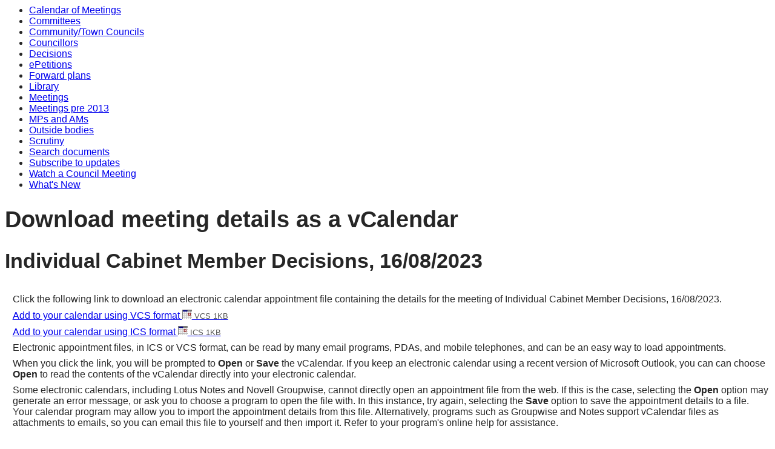

--- FILE ---
content_type: text/html; charset=utf-8
request_url: https://democracy.monmouthshire.gov.uk/mgVCalendarSingleExplain.aspx?EID=5432&ET=51&RPID=0&fn-committees=147
body_size: 7363
content:
<html><head>
<meta http-equiv='X-UA-Compatible' content='IE=edge, chrome=1' /><meta name="DC.title"  content="Download details for Meeting of Individual Cabinet Member Decisions on Wednesday, 16th August, 2023, 5.00 pm"/>
<meta name="DC.description"  content="Download details for Individual Cabinet Member Decisions, 16/08/2023 as a file in vCalendar (VCS) format)"/>
<meta name="DC.date" scheme="W3CDTF"  content="2023-08-16"/>
<meta name="DC.date.modified" scheme="W3CDTF"  content="2022-10-05"/>
<meta name="DC.date.created" scheme="W3CDTF"  content="2022-10-05"/>
<meta name="DC.coverage.temporal"  content="2023-08-16/2023-08-16"/>
<meta name="DC.subject" scheme="eGMS.IPSV"  content="Government, politics and public administration"/>
<meta name="DC.subject" scheme="eGMS.IPSV"  content="Local government"/>
<meta name="DC.subject" scheme="eGMS.IPSV"  content="Decision making"/>

<link type="text/css" href="jquery-ui/css/Smoothness/jquery-ui-1.13.2.custom.min.css" rel="stylesheet" /> 
<link type="text/css" href="jquery-ui/Add-ons/mg.jqueryaddons.css" rel="stylesheet" /> 
	<link rel="stylesheet" href="SiteSpecific/ssMgStyles.css" type="text/css" media="all" />
	<link rel="stylesheet" href="SiteSpecific/ssWordStyles.css" type="text/css" media="all" />
	<link rel="stylesheet" href="SiteSpecific/ssmgResponsive.css" type="text/css" media="all" />
<title>Download details for Meeting of Individual Cabinet Member Decisions on Wednesday, 16th August, 2023, 5.00 pm</title></head><body><ul>
<li><a href="mgCalendarMonthView.aspx?GL=1&amp;bcr=1" title="Link to calendar of meetings">Calendar of Meetings</a></li>
<li><a href="mgListCommittees.aspx?bcr=1" title="Link to committee structure">Committees</a></li>
<li><a href="mgParishCouncilDetails.aspx?bcr=1" title="Link to community and town councils">Community/Town Councils</a></li>
<li><a href="mgMemberIndex.aspx?bcr=1" title="Link to councillors">Councillors</a></li>
<li><a href="mgDelegatedDecisions.aspx?bcr=1&amp;DM=0&amp;DS=2&amp;K=0&amp;DR=&amp;V=0" title="Link to register of decisions">Decisions</a></li>
<li><a href="mgEPetitionListDisplay.aspx?bcr=1" title="Link to ePetitions">ePetitions</a></li>
<li><a href="mgPlansHome.aspx?bcr=1" title="Link to Forward Plans">Forward plans</a></li>
<li><a href="ecCatDisplay.aspx?bcr=1&amp;sch=doc" title="Link to documents library">Library</a></li>
<li><a href="ieDocHome.aspx?bcr=1" title="Link to committee meetings">Meetings</a></li>
<li><a href="ieDocHome.aspx?bcr=1" title="Link to committee meetings pre 2013">Meetings pre 2013</a></li>
<li><a href="mgMemberIndexMP.aspx?bcr=1" title="Link to MPs and AMs">MPs and AMs</a></li>
<li><a href="mgListOutsideBodies.aspx?bcr=1" title="Link to outside bodies">Outside bodies</a></li>
<li><a href="https://www.monmouthshire.gov.uk/scrutiny" title="Link to scrutiny">Scrutiny</a></li>
<li><a href="ieDocSearch.aspx?bcr=1" title="Link to free text search">Search documents</a></li>
<li><a href="mgRegisterKeywordInterest.aspx?bcr=1" title="Link to subscribe to updates">Subscribe to updates</a></li>
<li><a href="https://www.youtube.com/channel/UCZHCKKCl7DqtxDabOkj_Esg" title="Link to watch a council meeting">Watch a Council Meeting</a></li>
<li><a href="mgWhatsNew.aspx?bcr=1" title="Link to what's new">What's New</a></li></ul><div id="modgov"><div class="mgHeader"><h1  class="mgMainTitleTxt" >Download meeting details as a vCalendar</h1></div>
				
			<div class="mgSubTitle" >	
	    <h2 class="mgSubTitleTxt">Individual Cabinet Member Decisions, 16&#47;08&#47;2023</h2>
        </div>
			
<script type="text/javascript">
	if(window.$ModernGov === undefined)
	{
		Object.defineProperty(window, "$ModernGov", { value: {} });
		Object.defineProperty($ModernGov, "Settings", {value: {} });
		Object.defineProperty($ModernGov, "Translations", {value: {} });
		Object.defineProperty($ModernGov.Settings, "DisableDateTimePickers", { value: false });
Object.defineProperty($ModernGov.Settings, "RequiredLanguage", { value: 0 });

	}
</script>
	<div class="mgContent" >
	<p>Click the following link to download an electronic calendar appointment file containing the details for the meeting of Individual Cabinet Member Decisions, 16&#47;08&#47;2023. </p>
    <p><a  href="mgVCalendar.aspx?EID=5432&amp;ET=51&amp;RPID=0"  title="Add&#32;&#32;to&#32;your&#32;calendar&#32;using&#32;VCS&#32;format">Add  to your calendar using VCS format <img height="12" src="mgimages/appts.gif" width="16" alt="VCS file icon" /><span  class="mgFileSize" > VCS 1KB</span> </a> </p>
    <p><a  href="mgVCalendar.aspx?EID=5432&amp;ET=51&amp;RPID=0&amp;FMT=ICS"  title="Add&#32;&#32;to&#32;your&#32;calendar&#32;using&#32;ICS&#32;format">Add  to your calendar using ICS format <img height="12" src="mgimages/appts.gif" width="16" alt="ICS file icon" /><span  class="mgFileSize" > ICS 1KB</span> </a> </p>

 		<p>Electronic appointment files, in ICS or VCS format, can be read by many email programs, PDAs, and mobile telephones, and can be an easy way to load appointments.</p>
		<p>When you click the link, you will be prompted to <strong>Open</strong> or <strong>Save</strong> the vCalendar. If you keep an electronic calendar using a recent version of Microsoft Outlook, you can can choose <strong>Open</strong> to read the contents of the vCalendar directly into your electronic calendar.</p>
		<p>Some electronic calendars, including Lotus Notes and Novell Groupwise, cannot directly open an appointment file from the web. If this is the case, selecting the <strong>Open</strong> option may generate an error message, or ask you to choose a program to open the file with. In this instance, try again, selecting the <strong>Save</strong> option to save the appointment details to a file.  Your calendar program may allow you to import the appointment details from this file. Alternatively, programs such as Groupwise and Notes support vCalendar files as attachments to emails, so you can email this file to yourself and then import it. Refer to your program's online help for assistance.</p>
</div>
<div class="mgFooter" >

	<p>&nbsp;</p>

<input type="hidden" value="false" id="hidIsExtLinkNewWindow" name="hidIsExtLinkNewWindow"><!--#79852 remove trailing slash-->


    <script src="edit-doc-activex.js" type="text/javascript"></script>

    <script type="text/javascript" src="jquery-ui/js/jquery-3.5.1.min.js"></script>
    <script type="text/javascript" src="jquery-ui/js/jquery-ui-1.13.2.min.js"></script>

    <script type="text/javascript">
	var mgJQuery = jQuery.noConflict(true);
        var thisFormValidator;
    </script>

    <script type="text/javascript" src="jquery-ui/json/json2.js"></script>
    <script type="text/javascript" src="jquery-ui/Add-ons/mg.jqueryaddons.min.js"></script>
    <script type="text/javascript" src="mgAjaxScripts.js"></script> 
    
	    <script type="text/javascript" src="mgGraphScripts.js"></script> 
          
    <script type="text/javascript">
        function CommonAjaxInit()
        {
            Common_DocumentReady(false, 0);	// FB16622 - Default changed from Mark T's original to 0 thereby disabling it if no value set.
        }

        mgJQuery(document).ready(CommonAjaxInit);

        //FB39842 RBFRS Website - Modern.Gov Councillors Page. JK
        mgJQuery(window).on('load', function ()
        {
            Common_WindowLoad();
        });

    </script>  
</div>
</div></body></html><!-- modern.gov reverse CMS: undefined -->

--- FILE ---
content_type: application/javascript
request_url: https://democracy.monmouthshire.gov.uk/jquery-ui/Add-ons/mg.jqueryaddons.min.js
body_size: 415477
content:

﻿
(function(mgJQuery){mgJQuery.extend({metadata:{defaults:{type:'class',name:'metadata',cre:/(\{.*\})/,single:'metadata'},setType:function(type,name){this.defaults.type=type;this.defaults.name=name;},get:function(elem,opts){var data,m,e,attr,settings=mgJQuery.extend({},this.defaults,opts);if(!settings.single.length){settings.single='metadata';}
data=mgJQuery.data(elem,settings.single);if(data){return data;}
data="{}";if(settings.type==="class"){m=settings.cre.exec(elem.className);if(m){data=m[1];}}else if(settings.type==="elem"){if(!elem.getElementsByTagName){return undefined;}
e=elem.getElementsByTagName(settings.name);if(e.length){data=mgJQuery.trim(e[0].innerHTML);}}else if(elem.getAttribute!==undefined){attr=elem.getAttribute(settings.name);if(attr){data=attr;}}
if(data.indexOf('{')<0){data="{"+data+"}";}
data=eval("("+data+")");mgJQuery.data(elem,settings.single,data);return data;}}});mgJQuery.fn.metadata=function(opts){return mgJQuery.metadata.get(this[0],opts);};})(mgJQuery);
(function(mgJQuery){mgJQuery.extend(mgJQuery.ui,{timepicker:{version:"0.9.5"}});function Timepicker(){this.regional=[];this.regional['']={currentText:'Now',closeText:'Done',ampm:false,timeFormat:'hh:mm tt',timeOnlyTitle:'Choose Time',timeText:'Time',hourText:'Hour',minuteText:'Minute',secondText:'Second',timezoneText:'Time Zone'};this._defaults={showButtonPanel:true,timeOnly:false,showHour:true,showMinute:true,showSecond:false,showTimezone:false,showTime:true,stepHour:0.05,stepMinute:0.05,stepSecond:0.05,hour:0,minute:0,second:0,timezone:'+0000',hourMin:0,minuteMin:0,secondMin:0,hourMax:23,minuteMax:59,secondMax:59,minDateTime:null,maxDateTime:null,hourGrid:0,minuteGrid:0,secondGrid:0,alwaysSetTime:true,separator:' ',altFieldTimeOnly:true,showTimepicker:true,timezoneList:["-1100","-1000","-0900","-0800","-0700","-0600","-0500","-0400","-0300","-0200","-0100","+0000","+0100","+0200","+0300","+0400","+0500","+0600","+0700","+0800","+0900","+1000","+1100","+1200"]};mgJQuery.extend(this._defaults,this.regional['']);}
mgJQuery.extend(Timepicker.prototype,{$input:null,$altInput:null,$timeObj:null,inst:null,hour_slider:null,minute_slider:null,second_slider:null,timezone_select:null,hour:0,minute:0,second:0,timezone:'+0000',hourMinOriginal:null,minuteMinOriginal:null,secondMinOriginal:null,hourMaxOriginal:null,minuteMaxOriginal:null,secondMaxOriginal:null,ampm:'',formattedDate:'',formattedTime:'',formattedDateTime:'',timezoneList:["-1100","-1000","-0900","-0800","-0700","-0600","-0500","-0400","-0300","-0200","-0100","+0000","+0100","+0200","+0300","+0400","+0500","+0600","+0700","+0800","+0900","+1000","+1100","+1200"],setDefaults:function(settings){extendRemove(this._defaults,settings||{});return this;},_newInst:function($input,o){var tp_inst=new Timepicker(),inlineSettings={};for(var attrName in this._defaults){var attrValue=$input.attr('time:'+attrName);if(attrValue){try{inlineSettings[attrName]=eval(attrValue);}catch(err){inlineSettings[attrName]=attrValue;}}}
tp_inst._defaults=mgJQuery.extend({},this._defaults,inlineSettings,o,{beforeShow:function(input,dp_inst){if(mgJQuery.isFunction(o.beforeShow))
o.beforeShow(input,dp_inst,tp_inst);},onChangeMonthYear:function(year,month,dp_inst){tp_inst._updateDateTime(dp_inst);if(mgJQuery.isFunction(o.onChangeMonthYear))
o.onChangeMonthYear.call($input[0],year,month,dp_inst,tp_inst);},onClose:function(dateText,dp_inst){if(tp_inst.timeDefined===true&&$input.val()!='')
tp_inst._updateDateTime(dp_inst);if(mgJQuery.isFunction(o.onClose))
o.onClose.call($input[0],dateText,dp_inst,tp_inst);},timepicker:tp_inst});tp_inst.hour=tp_inst._defaults.hour;tp_inst.minute=tp_inst._defaults.minute;tp_inst.second=tp_inst._defaults.second;tp_inst.ampm='';tp_inst.$input=$input;if(o.altField)
tp_inst.$altInput=mgJQuery(o.altField).css({cursor:'pointer'}).focus(function(){$input.trigger("focus");});if(tp_inst._defaults.minDate!==undefined&&tp_inst._defaults.minDate instanceof Date)
tp_inst._defaults.minDateTime=new Date(tp_inst._defaults.minDate.getTime());if(tp_inst._defaults.minDateTime!==undefined&&tp_inst._defaults.minDateTime instanceof Date)
tp_inst._defaults.minDate=new Date(tp_inst._defaults.minDateTime.getTime());if(tp_inst._defaults.maxDate!==undefined&&tp_inst._defaults.maxDate instanceof Date)
tp_inst._defaults.maxDateTime=new Date(tp_inst._defaults.maxDate.getTime());if(tp_inst._defaults.maxDateTime!==undefined&&tp_inst._defaults.maxDateTime instanceof Date)
tp_inst._defaults.maxDate=new Date(tp_inst._defaults.maxDateTime.getTime());return tp_inst;},_addTimePicker:function(dp_inst){var currDT=(this.$altInput&&this._defaults.altFieldTimeOnly)?this.$input.val()+' '+this.$altInput.val():this.$input.val();this.timeDefined=this._parseTime(currDT);this._limitMinMaxDateTime(dp_inst,false);this._injectTimePicker();},_parseTime:function(timeString,withDate){var regstr=this._defaults.timeFormat.toString().replace(/h{1,2}/ig,'(\\d?\\d)').replace(/m{1,2}/ig,'(\\d?\\d)').replace(/s{1,2}/ig,'(\\d?\\d)').replace(/t{1,2}/ig,'(am|pm|a|p)?').replace(/z{1}/ig,'((\\+|-)\\d\\d\\d\\d)?').replace(/\s/g,'\\s?')+'$',order=this._getFormatPositions(),treg;if(!this.inst)this.inst=mgJQuery.datepicker._getInst(this.$input[0]);if(withDate||!this._defaults.timeOnly){var dp_dateFormat=mgJQuery.datepicker._get(this.inst,'dateFormat');var specials=new RegExp("[.*+?|()\\[\\]{}\\\\]","g");regstr='.{'+dp_dateFormat.length+',}'+this._defaults.separator.replace(specials,"\\$&")+regstr;}
treg=timeString.match(new RegExp(regstr,'i'));if(treg){if(order.t!==-1)
this.ampm=((treg[order.t]===undefined||treg[order.t].length===0)?'':(treg[order.t].charAt(0).toUpperCase()=='A')?'AM':'PM').toUpperCase();if(order.h!==-1){if(this.ampm=='AM'&&treg[order.h]=='12')
this.hour=0;else if(this.ampm=='PM'&&treg[order.h]!='12')
this.hour=(parseFloat(treg[order.h])+12).toFixed(0);else this.hour=Number(treg[order.h]);}
if(order.m!==-1)this.minute=Number(treg[order.m]);if(order.s!==-1)this.second=Number(treg[order.s]);if(order.z!==-1)this.timezone=treg[order.z];return true;}
return false;},_getFormatPositions:function(){var finds=this._defaults.timeFormat.toLowerCase().match(/(h{1,2}|m{1,2}|s{1,2}|t{1,2}|z)/g),orders={h:-1,m:-1,s:-1,t:-1,z:-1};if(finds)
for(var i=0;i<finds.length;i++)
if(orders[finds[i].toString().charAt(0)]==-1)
orders[finds[i].toString().charAt(0)]=i+1;return orders;},_injectTimePicker:function(){var $dp=this.inst.dpDiv,o=this._defaults,tp_inst=this,hourMax=(o.hourMax-(o.hourMax%o.stepHour)).toFixed(0),minMax=(o.minuteMax-(o.minuteMax%o.stepMinute)).toFixed(0),secMax=(o.secondMax-(o.secondMax%o.stepSecond)).toFixed(0),dp_id=this.inst.id.toString().replace(/([^A-Za-z0-9_])/g,'');if($dp.find("div#ui-timepicker-div-"+dp_id).length===0&&o.showTimepicker){var noDisplay=' style="display:none;"',html='<div class="ui-timepicker-div" id="ui-timepicker-div-'+dp_id+'"><dl>'+'<dt class="ui_tpicker_time_label" id="ui_tpicker_time_label_'+dp_id+'"'+
((o.showTime)?'':noDisplay)+'>'+o.timeText+'</dt>'+'<dd class="ui_tpicker_time" id="ui_tpicker_time_'+dp_id+'"'+
((o.showTime)?'':noDisplay)+'></dd>'+'<dt class="ui_tpicker_hour_label" id="ui_tpicker_hour_label_'+dp_id+'"'+
((o.showHour)?'':noDisplay)+'>'+o.hourText+'</dt>',hourGridSize=0,minuteGridSize=0,secondGridSize=0,size;if(o.showHour&&o.hourGrid>0){html+='<dd class="ui_tpicker_hour">'+'<div id="ui_tpicker_hour_'+dp_id+'"'+((o.showHour)?'':noDisplay)+'></div>'+'<div style="padding-left: 1px"><table><tr>';for(var h=o.hourMin;h<hourMax;h+=o.hourGrid){hourGridSize++;var tmph=(o.ampm&&h>12)?h-12:h;if(tmph<10)tmph='0'+tmph;if(o.ampm){if(h==0)tmph=12+'a';else if(h<12)tmph+='a';else tmph+='p';}
html+='<td>'+tmph+'</td>';}
html+='</tr></table></div>'+'</dd>';}else html+='<dd class="ui_tpicker_hour" id="ui_tpicker_hour_'+dp_id+'"'+
((o.showHour)?'':noDisplay)+'></dd>';html+='<dt class="ui_tpicker_minute_label" id="ui_tpicker_minute_label_'+dp_id+'"'+
((o.showMinute)?'':noDisplay)+'>'+o.minuteText+'</dt>';if(o.showMinute&&o.minuteGrid>0){html+='<dd class="ui_tpicker_minute ui_tpicker_minute_'+o.minuteGrid+'">'+'<div id="ui_tpicker_minute_'+dp_id+'"'+
((o.showMinute)?'':noDisplay)+'></div>'+'<div style="padding-left: 1px"><table><tr>';for(var m=o.minuteMin;m<minMax;m+=o.minuteGrid){minuteGridSize++;html+='<td>'+((m<10)?'0':'')+m+'</td>';}
html+='</tr></table></div>'+'</dd>';}else html+='<dd class="ui_tpicker_minute" id="ui_tpicker_minute_'+dp_id+'"'+
((o.showMinute)?'':noDisplay)+'></dd>';html+='<dt class="ui_tpicker_second_label" id="ui_tpicker_second_label_'+dp_id+'"'+
((o.showSecond)?'':noDisplay)+'>'+o.secondText+'</dt>';if(o.showSecond&&o.secondGrid>0){html+='<dd class="ui_tpicker_second ui_tpicker_second_'+o.secondGrid+'">'+'<div id="ui_tpicker_second_'+dp_id+'"'+
((o.showSecond)?'':noDisplay)+'></div>'+'<div style="padding-left: 1px"><table><tr>';for(var s=o.secondMin;s<secMax;s+=o.secondGrid){secondGridSize++;html+='<td>'+((s<10)?'0':'')+s+'</td>';}
html+='</tr></table></div>'+'</dd>';}else html+='<dd class="ui_tpicker_second" id="ui_tpicker_second_'+dp_id+'"'+
((o.showSecond)?'':noDisplay)+'></dd>';html+='<dt class="ui_tpicker_timezone_label" id="ui_tpicker_timezone_label_'+dp_id+'"'+
((o.showTimezone)?'':noDisplay)+'>'+o.timezoneText+'</dt>';html+='<dd class="ui_tpicker_timezone" id="ui_tpicker_timezone_'+dp_id+'"'+
((o.showTimezone)?'':noDisplay)+'></dd>';html+='</dl></div>';$tp=mgJQuery(html);if(o.timeOnly===true){$tp.prepend('<div class="ui-widget-header ui-helper-clearfix ui-corner-all">'+'<div class="ui-datepicker-title">'+o.timeOnlyTitle+'</div>'+'</div>');$dp.find('.ui-datepicker-header, .ui-datepicker-calendar').hide();}
this.hour_slider=$tp.find('#ui_tpicker_hour_'+dp_id).slider({orientation:"horizontal",value:this.hour,min:o.hourMin,max:hourMax,step:o.stepHour,slide:function(event,ui){tp_inst.hour_slider.slider("option","value",ui.value);tp_inst._onTimeChange();}});this.minute_slider=$tp.find('#ui_tpicker_minute_'+dp_id).slider({orientation:"horizontal",value:this.minute,min:o.minuteMin,max:minMax,step:o.stepMinute,slide:function(event,ui){tp_inst.minute_slider.slider("option","value",ui.value);tp_inst._onTimeChange();}});this.second_slider=$tp.find('#ui_tpicker_second_'+dp_id).slider({orientation:"horizontal",value:this.second,min:o.secondMin,max:secMax,step:o.stepSecond,slide:function(event,ui){tp_inst.second_slider.slider("option","value",ui.value);tp_inst._onTimeChange();}});this.timezone_select=$tp.find('#ui_tpicker_timezone_'+dp_id).append('<select></select>').find("select");mgJQuery.fn.append.apply(this.timezone_select,mgJQuery.map(o.timezoneList,function(val,idx){return mgJQuery("<option />").val(typeof val=="object"?val.value:val).text(typeof val=="object"?val.label:val);}));this.timezone_select.val((typeof this.timezone!="undefined"&&this.timezone!=null&&this.timezone!="")?this.timezone:o.timezone);this.timezone_select.change(function(){tp_inst._onTimeChange();});if(o.showHour&&o.hourGrid>0){size=100*hourGridSize*o.hourGrid/(hourMax-o.hourMin);$tp.find(".ui_tpicker_hour table").css({width:size+"%",marginLeft:(size/(-2*hourGridSize))+"%",borderCollapse:'collapse'}).find("td").each(function(index){mgJQuery(this).click(function(){var h=mgJQuery(this).html();if(o.ampm){var ap=h.substring(2).toLowerCase(),aph=parseInt(h.substring(0,2));if(ap=='a'){if(aph==12)h=0;else h=aph;}else if(aph==12)h=12;else h=aph+12;}
tp_inst.hour_slider.slider("option","value",h);tp_inst._onTimeChange();tp_inst._onSelectHandler();}).css({cursor:'pointer',width:(100/hourGridSize)+'%',textAlign:'center',overflow:'hidden'});});}
if(o.showMinute&&o.minuteGrid>0){size=100*minuteGridSize*o.minuteGrid/(minMax-o.minuteMin);$tp.find(".ui_tpicker_minute table").css({width:size+"%",marginLeft:(size/(-2*minuteGridSize))+"%",borderCollapse:'collapse'}).find("td").each(function(index){mgJQuery(this).click(function(){tp_inst.minute_slider.slider("option","value",mgJQuery(this).html());tp_inst._onTimeChange();tp_inst._onSelectHandler();}).css({cursor:'pointer',width:(100/minuteGridSize)+'%',textAlign:'center',overflow:'hidden'});});}
if(o.showSecond&&o.secondGrid>0){$tp.find(".ui_tpicker_second table").css({width:size+"%",marginLeft:(size/(-2*secondGridSize))+"%",borderCollapse:'collapse'}).find("td").each(function(index){mgJQuery(this).click(function(){tp_inst.second_slider.slider("option","value",mgJQuery(this).html());tp_inst._onTimeChange();tp_inst._onSelectHandler();}).css({cursor:'pointer',width:(100/secondGridSize)+'%',textAlign:'center',overflow:'hidden'});});}
var $buttonPanel=$dp.find('.ui-datepicker-buttonpane');if($buttonPanel.length)$buttonPanel.before($tp);else $dp.append($tp);this.$timeObj=$tp.find('#ui_tpicker_time_'+dp_id);if(this.inst!==null){var timeDefined=this.timeDefined;this._onTimeChange();this.timeDefined=timeDefined;}
var onSelectDelegate=function(){tp_inst._onSelectHandler();};this.hour_slider.bind('slidestop',onSelectDelegate);this.minute_slider.bind('slidestop',onSelectDelegate);this.second_slider.bind('slidestop',onSelectDelegate);}},_limitMinMaxDateTime:function(dp_inst,adjustSliders){var o=this._defaults,dp_date=new Date(dp_inst.selectedYear,dp_inst.selectedMonth,dp_inst.selectedDay);if(!this._defaults.showTimepicker)return;if(this._defaults.minDateTime!==null&&dp_date){var minDateTime=this._defaults.minDateTime,minDateTimeDate=new Date(minDateTime.getFullYear(),minDateTime.getMonth(),minDateTime.getDate(),0,0,0,0);if(this.hourMinOriginal===null||this.minuteMinOriginal===null||this.secondMinOriginal===null){this.hourMinOriginal=o.hourMin;this.minuteMinOriginal=o.minuteMin;this.secondMinOriginal=o.secondMin;}
if(dp_inst.settings.timeOnly||minDateTimeDate.getTime()==dp_date.getTime()){this._defaults.hourMin=minDateTime.getHours();if(this.hour<=this._defaults.hourMin){this.hour=this._defaults.hourMin;this._defaults.minuteMin=minDateTime.getMinutes();if(this.minute<=this._defaults.minuteMin){this.minute=this._defaults.minuteMin;this._defaults.secondMin=minDateTime.getSeconds();}else{if(this.second<this._defaults.secondMin)this.second=this._defaults.secondMin;this._defaults.secondMin=this.secondMinOriginal;}}else{this._defaults.minuteMin=this.minuteMinOriginal;this._defaults.secondMin=this.secondMinOriginal;}}else{this._defaults.hourMin=this.hourMinOriginal;this._defaults.minuteMin=this.minuteMinOriginal;this._defaults.secondMin=this.secondMinOriginal;}}
if(this._defaults.maxDateTime!==null&&dp_date){var maxDateTime=this._defaults.maxDateTime,maxDateTimeDate=new Date(maxDateTime.getFullYear(),maxDateTime.getMonth(),maxDateTime.getDate(),0,0,0,0);if(this.hourMaxOriginal===null||this.minuteMaxOriginal===null||this.secondMaxOriginal===null){this.hourMaxOriginal=o.hourMax;this.minuteMaxOriginal=o.minuteMax;this.secondMaxOriginal=o.secondMax;}
if(dp_inst.settings.timeOnly||maxDateTimeDate.getTime()==dp_date.getTime()){this._defaults.hourMax=maxDateTime.getHours();if(this.hour>=this._defaults.hourMax){this.hour=this._defaults.hourMax;this._defaults.minuteMax=maxDateTime.getMinutes();if(this.minute>=this._defaults.minuteMax){this.minute=this._defaults.minuteMax;this._defaults.secondMin=maxDateTime.getSeconds();}else{if(this.second>this._defaults.secondMax)this.second=this._defaults.secondMax;this._defaults.secondMax=this.secondMaxOriginal;}}else{this._defaults.minuteMax=this.minuteMaxOriginal;this._defaults.secondMax=this.secondMaxOriginal;}}else{this._defaults.hourMax=this.hourMaxOriginal;this._defaults.minuteMax=this.minuteMaxOriginal;this._defaults.secondMax=this.secondMaxOriginal;}}
if(adjustSliders!==undefined&&adjustSliders===true){this.hour_slider.slider("option",{min:this._defaults.hourMin,max:this._defaults.hourMax}).slider('value',this.hour);this.minute_slider.slider("option",{min:this._defaults.minuteMin,max:this._defaults.minuteMax}).slider('value',this.minute);this.second_slider.slider("option",{min:this._defaults.secondMin,max:this._defaults.secondMax}).slider('value',this.second);}},_onTimeChange:function(){var hour=(this.hour_slider)?this.hour_slider.slider('value'):false,minute=(this.minute_slider)?this.minute_slider.slider('value'):false,second=(this.second_slider)?this.second_slider.slider('value'):false,timezone=(this.timezone_select)?this.timezone_select.val():false;if(hour!==false)hour=parseInt(hour,10);if(minute!==false)minute=parseInt(minute,10);if(second!==false)second=parseInt(second,10);var ampm=(hour<12)?'AM':'PM';var hasChanged=(hour!=this.hour||minute!=this.minute||second!=this.second||(this.ampm.length>0&&this.ampm!=ampm)||timezone!=this.timezone);if(hasChanged){if(hour!==false)this.hour=hour;if(minute!==false)this.minute=minute;if(second!==false)this.second=second;if(timezone!==false)this.timezone=timezone;this._limitMinMaxDateTime(this.inst,true);}
if(this._defaults.ampm)this.ampm=ampm;this._formatTime();if(this.$timeObj)this.$timeObj.text(this.formattedTime);this.timeDefined=true;if(hasChanged)this._updateDateTime();},_onSelectHandler:function(){var onSelect=this._defaults['onSelect'];var inputEl=this.$input?this.$input[0]:null;if(onSelect&&inputEl){onSelect.apply(inputEl,[this.formattedDateTime,this]);}},_formatTime:function(time,format,ampm){if(ampm==undefined)ampm=this._defaults.ampm;time=time||{hour:this.hour,minute:this.minute,second:this.second,ampm:this.ampm,timezone:this.timezone};var tmptime=format||this._defaults.timeFormat.toString();if(ampm){var hour12=((time.ampm=='AM')?(time.hour):(time.hour%12));hour12=(Number(hour12)===0)?12:hour12;tmptime=tmptime.toString().replace(/hh/g,((hour12<10)?'0':'')+hour12).replace(/h/g,hour12).replace(/mm/g,((time.minute<10)?'0':'')+time.minute).replace(/m/g,time.minute).replace(/ss/g,((time.second<10)?'0':'')+time.second).replace(/s/g,time.second).replace(/TT/g,time.ampm.toUpperCase()).replace(/Tt/g,time.ampm.toUpperCase()).replace(/tT/g,time.ampm.toLowerCase()).replace(/tt/g,time.ampm.toLowerCase()).replace(/T/g,time.ampm.charAt(0).toUpperCase()).replace(/t/g,time.ampm.charAt(0).toLowerCase()).replace(/z/g,time.timezone);}else{tmptime=tmptime.toString().replace(/hh/g,((time.hour<10)?'0':'')+time.hour).replace(/h/g,time.hour).replace(/mm/g,((time.minute<10)?'0':'')+time.minute).replace(/m/g,time.minute).replace(/ss/g,((time.second<10)?'0':'')+time.second).replace(/s/g,time.second).replace(/z/g,time.timezone);tmptime=mgJQuery.trim(tmptime.replace(/t/gi,''));}
if(arguments.length)return tmptime;else this.formattedTime=tmptime;},_updateDateTime:function(dp_inst){dp_inst=this.inst||dp_inst,dt=new Date(dp_inst.selectedYear,dp_inst.selectedMonth,dp_inst.selectedDay),dateFmt=mgJQuery.datepicker._get(dp_inst,'dateFormat'),formatCfg=mgJQuery.datepicker._getFormatConfig(dp_inst),timeAvailable=dt!==null&&this.timeDefined;this.formattedDate=mgJQuery.datepicker.formatDate(dateFmt,(dt===null?new Date():dt),formatCfg);var formattedDateTime=this.formattedDate;if(dp_inst.lastVal!==undefined&&(dp_inst.lastVal.length>0&&this.$input.val().length===0))
return;if(this._defaults.timeOnly===true){formattedDateTime=this.formattedTime;}else if(this._defaults.timeOnly!==true&&(this._defaults.alwaysSetTime||timeAvailable)){formattedDateTime+=this._defaults.separator+this.formattedTime;}
this.formattedDateTime=formattedDateTime;if(!this._defaults.showTimepicker){this.$input.val(this.formattedDate);}else if(this.$altInput&&this._defaults.altFieldTimeOnly===true){this.$altInput.val(this.formattedTime);this.$input.val(this.formattedDate);}else if(this.$altInput){this.$altInput.val(formattedDateTime);this.$input.val(formattedDateTime);}else{this.$input.val(formattedDateTime);}
this.$input.trigger("change");}});mgJQuery.fn.extend({timepicker:function(o){o=o||{};var tmp_args=arguments;if(typeof o=='object')tmp_args[0]=mgJQuery.extend(o,{timeOnly:true});return mgJQuery(this).each(function(){mgJQuery.fn.datetimepicker.apply(mgJQuery(this),tmp_args);});},datetimepicker:function(o){o=o||{};var $input=this,tmp_args=arguments;if(typeof(o)=='string'){if(o=='getDate')
return mgJQuery.fn.datepicker.apply(mgJQuery(this[0]),tmp_args);else
return this.each(function(){var $t=mgJQuery(this);$t.datepicker.apply($t,tmp_args);});}
else
return this.each(function(){var $t=mgJQuery(this);$t.datepicker(mgJQuery.timepicker._newInst($t,o)._defaults);});}});mgJQuery.datepicker._base_selectDate=mgJQuery.datepicker._selectDate;mgJQuery.datepicker._selectDate=function(id,dateStr){var inst=this._getInst(mgJQuery(id)[0]),tp_inst=this._get(inst,'timepicker');if(tp_inst){tp_inst._limitMinMaxDateTime(inst,true);inst.inline=inst.stay_open=true;this._base_selectDate(id,dateStr+tp_inst._defaults.separator+tp_inst.formattedTime);inst.inline=inst.stay_open=false;this._notifyChange(inst);this._updateDatepicker(inst);}
else this._base_selectDate(id,dateStr);};mgJQuery.datepicker._base_updateDatepicker=mgJQuery.datepicker._updateDatepicker;mgJQuery.datepicker._updateDatepicker=function(inst){if(typeof(inst.stay_open)!=='boolean'||inst.stay_open===false){this._base_updateDatepicker(inst);var tp_inst=this._get(inst,'timepicker');if(tp_inst)tp_inst._addTimePicker(inst);}};mgJQuery.datepicker._base_doKeyPress=mgJQuery.datepicker._doKeyPress;mgJQuery.datepicker._doKeyPress=function(event){var inst=mgJQuery.datepicker._getInst(event.target),tp_inst=mgJQuery.datepicker._get(inst,'timepicker');if(tp_inst){if(mgJQuery.datepicker._get(inst,'constrainInput')){var ampm=tp_inst._defaults.ampm,datetimeChars=tp_inst._defaults.timeFormat.toString().replace(/[hms]/g,'').replace(/TT/g,ampm?'APM':'').replace(/Tt/g,ampm?'AaPpMm':'').replace(/tT/g,ampm?'AaPpMm':'').replace(/T/g,ampm?'AP':'').replace(/tt/g,ampm?'apm':'').replace(/t/g,ampm?'ap':'')+" "+
tp_inst._defaults.separator+
mgJQuery.datepicker._possibleChars(mgJQuery.datepicker._get(inst,'dateFormat')),chr=String.fromCharCode(event.charCode===undefined?event.keyCode:event.charCode);return event.ctrlKey||(chr<' '||!datetimeChars||datetimeChars.indexOf(chr)>-1);}}
return mgJQuery.datepicker._base_doKeyPress(event);};mgJQuery.datepicker._base_doKeyUp=mgJQuery.datepicker._doKeyUp;mgJQuery.datepicker._doKeyUp=function(event){var inst=mgJQuery.datepicker._getInst(event.target),tp_inst=mgJQuery.datepicker._get(inst,'timepicker');if(tp_inst){if(tp_inst._defaults.timeOnly&&(inst.input.val()!=inst.lastVal)){try{mgJQuery.datepicker._updateDatepicker(inst);}
catch(err){mgJQuery.datepicker.log(err);}}}
return mgJQuery.datepicker._base_doKeyUp(event);};mgJQuery.datepicker._base_gotoToday=mgJQuery.datepicker._gotoToday;mgJQuery.datepicker._gotoToday=function(id){this._base_gotoToday(id);this._setTime(this._getInst(mgJQuery(id)[0]),new Date());};mgJQuery.datepicker._disableTimepickerDatepicker=function(target,date,withDate){var inst=this._getInst(target),tp_inst=this._get(inst,'timepicker');mgJQuery(target).datepicker('getDate');if(tp_inst){tp_inst._defaults.showTimepicker=false;tp_inst._updateDateTime(inst);}};mgJQuery.datepicker._enableTimepickerDatepicker=function(target,date,withDate){var inst=this._getInst(target),tp_inst=this._get(inst,'timepicker');mgJQuery(target).datepicker('getDate');if(tp_inst){tp_inst._defaults.showTimepicker=true;tp_inst._addTimePicker(inst);tp_inst._updateDateTime(inst);}};mgJQuery.datepicker._setTime=function(inst,date){var tp_inst=this._get(inst,'timepicker');if(tp_inst){var defaults=tp_inst._defaults,hour=date?date.getHours():defaults.hour,minute=date?date.getMinutes():defaults.minute,second=date?date.getSeconds():defaults.second;if((hour<defaults.hourMin||hour>defaults.hourMax)||(minute<defaults.minuteMin||minute>defaults.minuteMax)||(second<defaults.secondMin||second>defaults.secondMax)){hour=defaults.hourMin;minute=defaults.minuteMin;second=defaults.secondMin;}
if(tp_inst.hour_slider)tp_inst.hour_slider.slider('value',hour);else tp_inst.hour=hour;if(tp_inst.minute_slider)tp_inst.minute_slider.slider('value',minute);else tp_inst.minute=minute;if(tp_inst.second_slider)tp_inst.second_slider.slider('value',second);else tp_inst.second=second;tp_inst._onTimeChange();tp_inst._updateDateTime(inst);}};mgJQuery.datepicker._setTimeDatepicker=function(target,date,withDate){var inst=this._getInst(target),tp_inst=this._get(inst,'timepicker');if(tp_inst){this._setDateFromField(inst);var tp_date;if(date){if(typeof date=="string"){tp_inst._parseTime(date,withDate);tp_date=new Date();tp_date.setHours(tp_inst.hour,tp_inst.minute,tp_inst.second);}
else tp_date=new Date(date.getTime());if(tp_date.toString()=='Invalid Date')tp_date=undefined;this._setTime(inst,tp_date);}}};mgJQuery.datepicker._base_setDateDatepicker=mgJQuery.datepicker._setDateDatepicker;mgJQuery.datepicker._setDateDatepicker=function(target,date){var inst=this._getInst(target),tp_date=(date instanceof Date)?new Date(date.getTime()):date;this._updateDatepicker(inst);this._base_setDateDatepicker.apply(this,arguments);this._setTimeDatepicker(target,tp_date,true);};mgJQuery.datepicker._base_getDateDatepicker=mgJQuery.datepicker._getDateDatepicker;mgJQuery.datepicker._getDateDatepicker=function(target,noDefault){var inst=this._getInst(target),tp_inst=this._get(inst,'timepicker');if(tp_inst){this._setDateFromField(inst,noDefault);var date=this._getDate(inst);if(date&&tp_inst._parseTime(mgJQuery(target).val(),tp_inst.timeOnly))date.setHours(tp_inst.hour,tp_inst.minute,tp_inst.second);return date;}
return this._base_getDateDatepicker(target,noDefault);};function extendRemove(target,props){mgJQuery.extend(target,props);for(var name in props)
if(props[name]===null||props[name]===undefined)
target[name]=props[name];return target;}
mgJQuery.timepicker=new Timepicker();mgJQuery.timepicker.version="0.9.5";})(mgJQuery);// min\date.js

Date.CultureInfo={name:"en-US",englishName:"English (United States)",nativeName:"English (United States)",dayNames:["Sunday","Monday","Tuesday","Wednesday","Thursday","Friday","Saturday"],abbreviatedDayNames:["Sun","Mon","Tue","Wed","Thu","Fri","Sat"],shortestDayNames:["Su","Mo","Tu","We","Th","Fr","Sa"],firstLetterDayNames:["S","M","T","W","T","F","S"],monthNames:["January","February","March","April","May","June","July","August","September","October","November","December"],abbreviatedMonthNames:["Jan","Feb","Mar","Apr","May","Jun","Jul","Aug","Sep","Oct","Nov","Dec"],amDesignator:"AM",pmDesignator:"PM",firstDayOfWeek:0,twoDigitYearMax:2029,dateElementOrder:"mdy",formatPatterns:{shortDate:"M/d/yyyy",longDate:"dddd, MMMM dd, yyyy",shortTime:"h:mm tt",longTime:"h:mm:ss tt",fullDateTime:"dddd, MMMM dd, yyyy h:mm:ss tt",sortableDateTime:"yyyy-MM-ddTHH:mm:ss",universalSortableDateTime:"yyyy-MM-dd HH:mm:ssZ",rfc1123:"ddd, dd MMM yyyy HH:mm:ss GMT",monthDay:"MMMM dd",yearMonth:"MMMM, yyyy"},regexPatterns:{jan:/^jan(uary)?/i,feb:/^feb(ruary)?/i,mar:/^mar(ch)?/i,apr:/^apr(il)?/i,may:/^may/i,jun:/^jun(e)?/i,jul:/^jul(y)?/i,aug:/^aug(ust)?/i,sep:/^sep(t(ember)?)?/i,oct:/^oct(ober)?/i,nov:/^nov(ember)?/i,dec:/^dec(ember)?/i,sun:/^su(n(day)?)?/i,mon:/^mo(n(day)?)?/i,tue:/^tu(e(s(day)?)?)?/i,wed:/^we(d(nesday)?)?/i,thu:/^th(u(r(s(day)?)?)?)?/i,fri:/^fr(i(day)?)?/i,sat:/^sa(t(urday)?)?/i,future:/^next/i,past:/^last|past|prev(ious)?/i,add:/^(\+|aft(er)?|from|hence)/i,subtract:/^(\-|bef(ore)?|ago)/i,yesterday:/^yes(terday)?/i,today:/^t(od(ay)?)?/i,tomorrow:/^tom(orrow)?/i,now:/^n(ow)?/i,millisecond:/^ms|milli(second)?s?/i,second:/^sec(ond)?s?/i,minute:/^mn|min(ute)?s?/i,hour:/^h(our)?s?/i,week:/^w(eek)?s?/i,month:/^m(onth)?s?/i,day:/^d(ay)?s?/i,year:/^y(ear)?s?/i,shortMeridian:/^(a|p)/i,longMeridian:/^(a\.?m?\.?|p\.?m?\.?)/i,timezone:/^((e(s|d)t|c(s|d)t|m(s|d)t|p(s|d)t)|((gmt)?\s*(\+|\-)\s*\d\d\d\d?)|gmt|utc)/i,ordinalSuffix:/^\s*(st|nd|rd|th)/i,timeContext:/^\s*(\:|a(?!u|p)|p)/i},timezones:[{name:"UTC",offset:"-000"},{name:"GMT",offset:"-000"},{name:"EST",offset:"-0500"},{name:"EDT",offset:"-0400"},{name:"CST",offset:"-0600"},{name:"CDT",offset:"-0500"},{name:"MST",offset:"-0700"},{name:"MDT",offset:"-0600"},{name:"PST",offset:"-0800"},{name:"PDT",offset:"-0700"}]};(function(){var $D=Date,$P=$D.prototype,$C=$D.CultureInfo,p=function(s,l){if(!l){l=2;}
return("000"+s).slice(l*-1);};$P.clearTime=function(){this.setHours(0);this.setMinutes(0);this.setSeconds(0);this.setMilliseconds(0);return this;};$P.setTimeToNow=function(){var n=new Date();this.setHours(n.getHours());this.setMinutes(n.getMinutes());this.setSeconds(n.getSeconds());this.setMilliseconds(n.getMilliseconds());return this;};$D.today=function(){return new Date().clearTime();};$D.compare=function(date1,date2){if(isNaN(date1)||isNaN(date2)){throw new Error(date1+" - "+date2);}else if(date1 instanceof Date&&date2 instanceof Date){return(date1<date2)?-1:(date1>date2)?1:0;}else{throw new TypeError(date1+" - "+date2);}};$D.equals=function(date1,date2){return(date1.compareTo(date2)===0);};$D.getDayNumberFromName=function(name){var n=$C.dayNames,m=$C.abbreviatedDayNames,o=$C.shortestDayNames,s=name.toLowerCase();for(var i=0;i<n.length;i++){if(n[i].toLowerCase()==s||m[i].toLowerCase()==s||o[i].toLowerCase()==s){return i;}}
return-1;};$D.getMonthNumberFromName=function(name){var n=$C.monthNames,m=$C.abbreviatedMonthNames,s=name.toLowerCase();for(var i=0;i<n.length;i++){if(n[i].toLowerCase()==s||m[i].toLowerCase()==s){return i;}}
return-1;};$D.isLeapYear=function(year){return((year%4===0&&year%100!==0)||year%400===0);};$D.getDaysInMonth=function(year,month){return[31,($D.isLeapYear(year)?29:28),31,30,31,30,31,31,30,31,30,31][month];};$D.getTimezoneAbbreviation=function(offset){var z=$C.timezones,p;for(var i=0;i<z.length;i++){if(z[i].offset===offset){return z[i].name;}}
return null;};$D.getTimezoneOffset=function(name){var z=$C.timezones,p;for(var i=0;i<z.length;i++){if(z[i].name===name.toUpperCase()){return z[i].offset;}}
return null;};$P.clone=function(){return new Date(this.getTime());};$P.compareTo=function(date){return Date.compare(this,date);};$P.equals=function(date){return Date.equals(this,date||new Date());};$P.between=function(start,end){return this.getTime()>=start.getTime()&&this.getTime()<=end.getTime();};$P.isAfter=function(date){return this.compareTo(date||new Date())===1;};$P.isBefore=function(date){return(this.compareTo(date||new Date())===-1);};$P.isToday=function(){return this.isSameDay(new Date());};$P.isSameDay=function(date){return this.clone().clearTime().equals(date.clone().clearTime());};$P.addMilliseconds=function(value){this.setMilliseconds(this.getMilliseconds()+value);return this;};$P.addSeconds=function(value){return this.addMilliseconds(value*1000);};$P.addMinutes=function(value){return this.addMilliseconds(value*60000);};$P.addHours=function(value){return this.addMilliseconds(value*3600000);};$P.addDays=function(value){this.setDate(this.getDate()+value);return this;};$P.addWeeks=function(value){return this.addDays(value*7);};$P.addMonths=function(value){var n=this.getDate();this.setDate(1);this.setMonth(this.getMonth()+value);this.setDate(Math.min(n,$D.getDaysInMonth(this.getFullYear(),this.getMonth())));return this;};$P.addYears=function(value){return this.addMonths(value*12);};$P.add=function(config){if(typeof config=="number"){this._orient=config;return this;}
var x=config;if(x.milliseconds){this.addMilliseconds(x.milliseconds);}
if(x.seconds){this.addSeconds(x.seconds);}
if(x.minutes){this.addMinutes(x.minutes);}
if(x.hours){this.addHours(x.hours);}
if(x.weeks){this.addWeeks(x.weeks);}
if(x.months){this.addMonths(x.months);}
if(x.years){this.addYears(x.years);}
if(x.days){this.addDays(x.days);}
return this;};var $y,$m,$d;$P.getWeek=function(){var a,b,c,d,e,f,g,n,s,w;$y=(!$y)?this.getFullYear():$y;$m=(!$m)?this.getMonth()+1:$m;$d=(!$d)?this.getDate():$d;if($m<=2){a=$y-1;b=(a/4|0)-(a/100|0)+(a/400|0);c=((a-1)/4|0)-((a-1)/100|0)+((a-1)/400|0);s=b-c;e=0;f=$d-1+(31*($m-1));}else{a=$y;b=(a/4|0)-(a/100|0)+(a/400|0);c=((a-1)/4|0)-((a-1)/100|0)+((a-1)/400|0);s=b-c;e=s+1;f=$d+((153*($m-3)+2)/5)+58+s;}
g=(a+b)%7;d=(f+g-e)%7;n=(f+3-d)|0;if(n<0){w=53-((g-s)/5|0);}else if(n>364+s){w=1;}else{w=(n/7|0)+1;}
$y=$m=$d=null;return w;};$P.getISOWeek=function(){$y=this.getUTCFullYear();$m=this.getUTCMonth()+1;$d=this.getUTCDate();return p(this.getWeek());};$P.setWeek=function(n){return this.moveToDayOfWeek(1).addWeeks(n-this.getWeek());};$D._validate=function(n,min,max,name){if(typeof n=="undefined"){return false;}else if(typeof n!="number"){throw new TypeError(n+" is not a Number.");}else if(n<min||n>max){throw new RangeError(n+" is not a valid value for "+name+".");}
return true;};$D.validateMillisecond=function(value){return $D._validate(value,0,999,"millisecond");};$D.validateSecond=function(value){return $D._validate(value,0,59,"second");};$D.validateMinute=function(value){return $D._validate(value,0,59,"minute");};$D.validateHour=function(value){return $D._validate(value,0,23,"hour");};$D.validateDay=function(value,year,month){return $D._validate(value,1,$D.getDaysInMonth(year,month),"day");};$D.validateMonth=function(value){return $D._validate(value,0,11,"month");};$D.validateYear=function(value){return $D._validate(value,0,9999,"year");};$P.set=function(config){if($D.validateMillisecond(config.millisecond)){this.addMilliseconds(config.millisecond-this.getMilliseconds());}
if($D.validateSecond(config.second)){this.addSeconds(config.second-this.getSeconds());}
if($D.validateMinute(config.minute)){this.addMinutes(config.minute-this.getMinutes());}
if($D.validateHour(config.hour)){this.addHours(config.hour-this.getHours());}
if($D.validateMonth(config.month)){this.addMonths(config.month-this.getMonth());}
if($D.validateYear(config.year)){this.addYears(config.year-this.getFullYear());}
if($D.validateDay(config.day,this.getFullYear(),this.getMonth())){this.addDays(config.day-this.getDate());}
if(config.timezone){this.setTimezone(config.timezone);}
if(config.timezoneOffset){this.setTimezoneOffset(config.timezoneOffset);}
if(config.week&&$D._validate(config.week,0,53,"week")){this.setWeek(config.week);}
return this;};$P.moveToFirstDayOfMonth=function(){return this.set({day:1});};$P.moveToLastDayOfMonth=function(){return this.set({day:$D.getDaysInMonth(this.getFullYear(),this.getMonth())});};$P.moveToNthOccurrence=function(dayOfWeek,occurrence){var shift=0;if(occurrence>0){shift=occurrence-1;}
else if(occurrence===-1){this.moveToLastDayOfMonth();if(this.getDay()!==dayOfWeek){this.moveToDayOfWeek(dayOfWeek,-1);}
return this;}
return this.moveToFirstDayOfMonth().addDays(-1).moveToDayOfWeek(dayOfWeek,+1).addWeeks(shift);};$P.moveToDayOfWeek=function(dayOfWeek,orient){var diff=(dayOfWeek-this.getDay()+7*(orient||+1))%7;return this.addDays((diff===0)?diff+=7*(orient||+1):diff);};$P.moveToMonth=function(month,orient){var diff=(month-this.getMonth()+12*(orient||+1))%12;return this.addMonths((diff===0)?diff+=12*(orient||+1):diff);};$P.getOrdinalNumber=function(){return Math.ceil((this.clone().clearTime()-new Date(this.getFullYear(),0,1))/86400000)+1;};$P.getTimezone=function(){return $D.getTimezoneAbbreviation(this.getUTCOffset());};$P.setTimezoneOffset=function(offset){var here=this.getTimezoneOffset(),there=Number(offset)*-6/10;return this.addMinutes(there-here);};$P.setTimezone=function(offset){return this.setTimezoneOffset($D.getTimezoneOffset(offset));};$P.hasDaylightSavingTime=function(){return(Date.today().set({month:0,day:1}).getTimezoneOffset()!==Date.today().set({month:6,day:1}).getTimezoneOffset());};$P.isDaylightSavingTime=function(){return(this.hasDaylightSavingTime()&&new Date().getTimezoneOffset()===Date.today().set({month:6,day:1}).getTimezoneOffset());};$P.getUTCOffset=function(){var n=this.getTimezoneOffset()*-10/6,r;if(n<0){r=(n-10000).toString();return r.charAt(0)+r.substr(2);}else{r=(n+10000).toString();return"+"+r.substr(1);}};$P.getElapsed=function(date){return(date||new Date())-this;};if(!$P.toISOString){$P.toISOString=function(){function f(n){return n<10?'0'+n:n;}
return'"'+this.getUTCFullYear()+'-'+
f(this.getUTCMonth()+1)+'-'+
f(this.getUTCDate())+'T'+
f(this.getUTCHours())+':'+
f(this.getUTCMinutes())+':'+
f(this.getUTCSeconds())+'Z"';};}
$P._toString=$P.toString;$P.toString=function(format){var x=this;if(format&&format.length==1){var c=$C.formatPatterns;x.t=x.toString;switch(format){case"d":return x.t(c.shortDate);case"D":return x.t(c.longDate);case"F":return x.t(c.fullDateTime);case"m":return x.t(c.monthDay);case"r":return x.t(c.rfc1123);case"s":return x.t(c.sortableDateTime);case"t":return x.t(c.shortTime);case"T":return x.t(c.longTime);case"u":return x.t(c.universalSortableDateTime);case"y":return x.t(c.yearMonth);}}
var ord=function(n){switch(n*1){case 1:case 21:case 31:return"st";case 2:case 22:return"nd";case 3:case 23:return"rd";default:return"th";}};return format?format.replace(/(\\)?(dd?d?d?|MM?M?M?|yy?y?y?|hh?|HH?|mm?|ss?|tt?|S)/g,function(m){if(m.charAt(0)==="\\"){return m.replace("\\","");}
x.h=x.getHours;switch(m){case"hh":return p(x.h()<13?(x.h()===0?12:x.h()):(x.h()-12));case"h":return x.h()<13?(x.h()===0?12:x.h()):(x.h()-12);case"HH":return p(x.h());case"H":return x.h();case"mm":return p(x.getMinutes());case"m":return x.getMinutes();case"ss":return p(x.getSeconds());case"s":return x.getSeconds();case"yyyy":return p(x.getFullYear(),4);case"yy":return p(x.getFullYear());case"dddd":return $C.dayNames[x.getDay()];case"ddd":return $C.abbreviatedDayNames[x.getDay()];case"dd":return p(x.getDate());case"d":return x.getDate();case"MMMM":return $C.monthNames[x.getMonth()];case"MMM":return $C.abbreviatedMonthNames[x.getMonth()];case"MM":return p((x.getMonth()+1));case"M":return x.getMonth()+1;case"t":return x.h()<12?$C.amDesignator.substring(0,1):$C.pmDesignator.substring(0,1);case"tt":return x.h()<12?$C.amDesignator:$C.pmDesignator;case"S":return ord(x.getDate());default:return m;}}):this._toString();};}());(function(){var $D=Date,$P=$D.prototype,$C=$D.CultureInfo,$N=Number.prototype;$P._orient=+1;$P._nth=null;$P._is=false;$P._same=false;$P._isSecond=false;$N._dateElement="day";$P.next=function(){this._orient=+1;return this;};$D.next=function(){return $D.today().next();};$P.last=$P.prev=$P.previous=function(){this._orient=-1;return this;};$D.last=$D.prev=$D.previous=function(){return $D.today().last();};$P.is=function(){this._is=true;return this;};$P.same=function(){this._same=true;this._isSecond=false;return this;};$P.today=function(){return this.same().day();};$P.weekday=function(){if(this._is){this._is=false;return(!this.is().sat()&&!this.is().sun());}
return false;};$P.at=function(time){return(typeof time==="string")?$D.parse(this.toString("d")+" "+time):this.set(time);};$N.fromNow=$N.after=function(date){var c={};c[this._dateElement]=this;return((!date)?new Date():date.clone()).add(c);};$N.ago=$N.before=function(date){var c={};c[this._dateElement]=this*-1;return((!date)?new Date():date.clone()).add(c);};var dx=("sunday monday tuesday wednesday thursday friday saturday").split(/\s/),mx=("january february march april may june july august september october november december").split(/\s/),px=("Millisecond Second Minute Hour Day Week Month Year").split(/\s/),pxf=("Milliseconds Seconds Minutes Hours Date Week Month FullYear").split(/\s/),nth=("final first second third fourth fifth").split(/\s/),de;$P.toObject=function(){var o={};for(var i=0;i<px.length;i++){o[px[i].toLowerCase()]=this["get"+pxf[i]]();}
return o;};$D.fromObject=function(config){config.week=null;return Date.today().set(config);};var df=function(n){return function(){if(this._is){this._is=false;return this.getDay()==n;}
if(this._nth!==null){if(this._isSecond){this.addSeconds(this._orient*-1);}
this._isSecond=false;var ntemp=this._nth;this._nth=null;var temp=this.clone().moveToLastDayOfMonth();this.moveToNthOccurrence(n,ntemp);if(this>temp){throw new RangeError($D.getDayName(n)+" does not occur "+ntemp+" times in the month of "+$D.getMonthName(temp.getMonth())+" "+temp.getFullYear()+".");}
return this;}
return this.moveToDayOfWeek(n,this._orient);};};var sdf=function(n){return function(){var t=$D.today(),shift=n-t.getDay();if(n===0&&$C.firstDayOfWeek===1&&t.getDay()!==0){shift=shift+7;}
return t.addDays(shift);};};for(var i=0;i<dx.length;i++){$D[dx[i].toUpperCase()]=$D[dx[i].toUpperCase().substring(0,3)]=i;$D[dx[i]]=$D[dx[i].substring(0,3)]=sdf(i);$P[dx[i]]=$P[dx[i].substring(0,3)]=df(i);}
var mf=function(n){return function(){if(this._is){this._is=false;return this.getMonth()===n;}
return this.moveToMonth(n,this._orient);};};var smf=function(n){return function(){return $D.today().set({month:n,day:1});};};for(var j=0;j<mx.length;j++){$D[mx[j].toUpperCase()]=$D[mx[j].toUpperCase().substring(0,3)]=j;$D[mx[j]]=$D[mx[j].substring(0,3)]=smf(j);$P[mx[j]]=$P[mx[j].substring(0,3)]=mf(j);}
var ef=function(j){return function(){if(this._isSecond){this._isSecond=false;return this;}
if(this._same){this._same=this._is=false;var o1=this.toObject(),o2=(arguments[0]||new Date()).toObject(),v="",k=j.toLowerCase();for(var m=(px.length-1);m>-1;m--){v=px[m].toLowerCase();if(o1[v]!=o2[v]){return false;}
if(k==v){break;}}
return true;}
if(j.substring(j.length-1)!="s"){j+="s";}
return this["add"+j](this._orient);};};var nf=function(n){return function(){this._dateElement=n;return this;};};for(var k=0;k<px.length;k++){de=px[k].toLowerCase();$P[de]=$P[de+"s"]=ef(px[k]);$N[de]=$N[de+"s"]=nf(de);}
$P._ss=ef("Second");var nthfn=function(n){return function(dayOfWeek){if(this._same){return this._ss(arguments[0]);}
if(dayOfWeek||dayOfWeek===0){return this.moveToNthOccurrence(dayOfWeek,n);}
this._nth=n;if(n===2&&(dayOfWeek===undefined||dayOfWeek===null)){this._isSecond=true;return this.addSeconds(this._orient);}
return this;};};for(var l=0;l<nth.length;l++){$P[nth[l]]=(l===0)?nthfn(-1):nthfn(l);}}());(function(){Date.Parsing={Exception:function(s){this.message="Parse error at '"+s.substring(0,10)+" ...'";}};var $P=Date.Parsing;var _=$P.Operators={rtoken:function(r){return function(s){var mx=s.match(r);if(mx){return([mx[0],s.substring(mx[0].length)]);}else{throw new $P.Exception(s);}};},token:function(s){return function(s){return _.rtoken(new RegExp("^\s*"+s+"\s*"))(s);};},stoken:function(s){return _.rtoken(new RegExp("^"+s));},until:function(p){return function(s){var qx=[],rx=null;while(s.length){try{rx=p.call(this,s);}catch(e){qx.push(rx[0]);s=rx[1];continue;}
break;}
return[qx,s];};},many:function(p){return function(s){var rx=[],r=null;while(s.length){try{r=p.call(this,s);}catch(e){return[rx,s];}
rx.push(r[0]);s=r[1];}
return[rx,s];};},optional:function(p){return function(s){var r=null;try{r=p.call(this,s);}catch(e){return[null,s];}
return[r[0],r[1]];};},not:function(p){return function(s){try{p.call(this,s);}catch(e){return[null,s];}
throw new $P.Exception(s);};},ignore:function(p){return p?function(s){var r=null;r=p.call(this,s);return[null,r[1]];}:null;},product:function(){var px=arguments[0],qx=Array.prototype.slice.call(arguments,1),rx=[];for(var i=0;i<px.length;i++){rx.push(_.each(px[i],qx));}
return rx;},cache:function(rule){var cache={},r=null;return function(s){try{r=cache[s]=(cache[s]||rule.call(this,s));}catch(e){r=cache[s]=e;}
if(r instanceof $P.Exception){throw r;}else{return r;}};},any:function(){var px=arguments;return function(s){var r=null;for(var i=0;i<px.length;i++){if(px[i]==null){continue;}
try{r=(px[i].call(this,s));}catch(e){r=null;}
if(r){return r;}}
throw new $P.Exception(s);};},each:function(){var px=arguments;return function(s){var rx=[],r=null;for(var i=0;i<px.length;i++){if(px[i]==null){continue;}
try{r=(px[i].call(this,s));}catch(e){throw new $P.Exception(s);}
rx.push(r[0]);s=r[1];}
return[rx,s];};},all:function(){var px=arguments,_=_;return _.each(_.optional(px));},sequence:function(px,d,c){d=d||_.rtoken(/^\s*/);c=c||null;if(px.length==1){return px[0];}
return function(s){var r=null,q=null;var rx=[];for(var i=0;i<px.length;i++){try{r=px[i].call(this,s);}catch(e){break;}
rx.push(r[0]);try{q=d.call(this,r[1]);}catch(ex){q=null;break;}
s=q[1];}
if(!r){throw new $P.Exception(s);}
if(q){throw new $P.Exception(q[1]);}
if(c){try{r=c.call(this,r[1]);}catch(ey){throw new $P.Exception(r[1]);}}
return[rx,(r?r[1]:s)];};},between:function(d1,p,d2){d2=d2||d1;var _fn=_.each(_.ignore(d1),p,_.ignore(d2));return function(s){var rx=_fn.call(this,s);return[[rx[0][0],r[0][2]],rx[1]];};},list:function(p,d,c){d=d||_.rtoken(/^\s*/);c=c||null;return(p instanceof Array?_.each(_.product(p.slice(0,-1),_.ignore(d)),p.slice(-1),_.ignore(c)):_.each(_.many(_.each(p,_.ignore(d))),px,_.ignore(c)));},set:function(px,d,c){d=d||_.rtoken(/^\s*/);c=c||null;return function(s){var r=null,p=null,q=null,rx=null,best=[[],s],last=false;for(var i=0;i<px.length;i++){q=null;p=null;r=null;last=(px.length==1);try{r=px[i].call(this,s);}catch(e){continue;}
rx=[[r[0]],r[1]];if(r[1].length>0&&!last){try{q=d.call(this,r[1]);}catch(ex){last=true;}}else{last=true;}
if(!last&&q[1].length===0){last=true;}
if(!last){var qx=[];for(var j=0;j<px.length;j++){if(i!=j){qx.push(px[j]);}}
p=_.set(qx,d).call(this,q[1]);if(p[0].length>0){rx[0]=rx[0].concat(p[0]);rx[1]=p[1];}}
if(rx[1].length<best[1].length){best=rx;}
if(best[1].length===0){break;}}
if(best[0].length===0){return best;}
if(c){try{q=c.call(this,best[1]);}catch(ey){throw new $P.Exception(best[1]);}
best[1]=q[1];}
return best;};},forward:function(gr,fname){return function(s){return gr[fname].call(this,s);};},replace:function(rule,repl){return function(s){var r=rule.call(this,s);return[repl,r[1]];};},process:function(rule,fn){return function(s){var r=rule.call(this,s);return[fn.call(this,r[0]),r[1]];};},min:function(min,rule){return function(s){var rx=rule.call(this,s);if(rx[0].length<min){throw new $P.Exception(s);}
return rx;};}};var _generator=function(op){return function(){var args=null,rx=[];if(arguments.length>1){args=Array.prototype.slice.call(arguments);}else if(arguments[0]instanceof Array){args=arguments[0];}
if(args){for(var i=0,px=args.shift();i<px.length;i++){args.unshift(px[i]);rx.push(op.apply(null,args));args.shift();return rx;}}else{return op.apply(null,arguments);}};};var gx="optional not ignore cache".split(/\s/);for(var i=0;i<gx.length;i++){_[gx[i]]=_generator(_[gx[i]]);}
var _vector=function(op){return function(){if(arguments[0]instanceof Array){return op.apply(null,arguments[0]);}else{return op.apply(null,arguments);}};};var vx="each any all".split(/\s/);for(var j=0;j<vx.length;j++){_[vx[j]]=_vector(_[vx[j]]);}}());(function(){var $D=Date,$P=$D.prototype,$C=$D.CultureInfo;var flattenAndCompact=function(ax){var rx=[];for(var i=0;i<ax.length;i++){if(ax[i]instanceof Array){rx=rx.concat(flattenAndCompact(ax[i]));}else{if(ax[i]){rx.push(ax[i]);}}}
return rx;};$D.Grammar={};$D.Translator={hour:function(s){return function(){this.hour=Number(s);};},minute:function(s){return function(){this.minute=Number(s);};},second:function(s){return function(){this.second=Number(s);};},meridian:function(s){return function(){this.meridian=s.slice(0,1).toLowerCase();};},timezone:function(s){return function(){var n=s.replace(/[^\d\+\-]/g,"");if(n.length){this.timezoneOffset=Number(n);}else{this.timezone=s.toLowerCase();}};},day:function(x){var s=x[0];return function(){this.day=Number(s.match(/\d+/)[0]);};},month:function(s){return function(){this.month=(s.length==3)?"jan feb mar apr may jun jul aug sep oct nov dec".indexOf(s)/4:Number(s)-1;};},year:function(s){return function(){var n=Number(s);this.year=((s.length>2)?n:(n+(((n+2000)<$C.twoDigitYearMax)?2000:1900)));};},rday:function(s){return function(){switch(s){case"yesterday":this.days=-1;break;case"tomorrow":this.days=1;break;case"today":this.days=0;break;case"now":this.days=0;this.now=true;break;}};},finishExact:function(x){x=(x instanceof Array)?x:[x];for(var i=0;i<x.length;i++){if(x[i]){x[i].call(this);}}
var now=new Date();if((this.hour||this.minute)&&(!this.month&&!this.year&&!this.day)){this.day=now.getDate();}
if(!this.year){this.year=now.getFullYear();}
if(!this.month&&this.month!==0){this.month=now.getMonth();}
if(!this.day){this.day=1;}
if(!this.hour){this.hour=0;}
if(!this.minute){this.minute=0;}
if(!this.second){this.second=0;}
if(this.meridian&&this.hour){if(this.meridian=="p"&&this.hour<12){this.hour=this.hour+12;}else if(this.meridian=="a"&&this.hour==12){this.hour=0;}}
if(this.day>$D.getDaysInMonth(this.year,this.month)){throw new RangeError(this.day+" is not a valid value for days.");}
var r=new Date(this.year,this.month,this.day,this.hour,this.minute,this.second);if(this.timezone){r.set({timezone:this.timezone});}else if(this.timezoneOffset){r.set({timezoneOffset:this.timezoneOffset});}
return r;},finish:function(x){x=(x instanceof Array)?flattenAndCompact(x):[x];if(x.length===0){return null;}
for(var i=0;i<x.length;i++){if(typeof x[i]=="function"){x[i].call(this);}}
var today=$D.today();if(this.now&&!this.unit&&!this.operator){return new Date();}else if(this.now){today=new Date();}
var expression=!!(this.days&&this.days!==null||this.orient||this.operator);var gap,mod,orient;orient=((this.orient=="past"||this.operator=="subtract")?-1:1);if(!this.now&&"hour minute second".indexOf(this.unit)!=-1){today.setTimeToNow();}
if(this.month||this.month===0){if("year day hour minute second".indexOf(this.unit)!=-1){this.value=this.month+1;this.month=null;expression=true;}}
if(!expression&&this.weekday&&!this.day&&!this.days){var temp=Date[this.weekday]();this.day=temp.getDate();if(!this.month){this.month=temp.getMonth();}
this.year=temp.getFullYear();}
if(expression&&this.weekday&&this.unit!="month"){this.unit="day";gap=($D.getDayNumberFromName(this.weekday)-today.getDay());mod=7;this.days=gap?((gap+(orient*mod))%mod):(orient*mod);}
if(this.month&&this.unit=="day"&&this.operator){this.value=(this.month+1);this.month=null;}
if(this.value!=null&&this.month!=null&&this.year!=null){this.day=this.value*1;}
if(this.month&&!this.day&&this.value){today.set({day:this.value*1});if(!expression){this.day=this.value*1;}}
if(!this.month&&this.value&&this.unit=="month"&&!this.now){this.month=this.value;expression=true;}
if(expression&&(this.month||this.month===0)&&this.unit!="year"){this.unit="month";gap=(this.month-today.getMonth());mod=12;this.months=gap?((gap+(orient*mod))%mod):(orient*mod);this.month=null;}
if(!this.unit){this.unit="day";}
if(!this.value&&this.operator&&this.operator!==null&&this[this.unit+"s"]&&this[this.unit+"s"]!==null){this[this.unit+"s"]=this[this.unit+"s"]+((this.operator=="add")?1:-1)+(this.value||0)*orient;}else if(this[this.unit+"s"]==null||this.operator!=null){if(!this.value){this.value=1;}
this[this.unit+"s"]=this.value*orient;}
if(this.meridian&&this.hour){if(this.meridian=="p"&&this.hour<12){this.hour=this.hour+12;}else if(this.meridian=="a"&&this.hour==12){this.hour=0;}}
if(this.weekday&&!this.day&&!this.days){var temp=Date[this.weekday]();this.day=temp.getDate();if(temp.getMonth()!==today.getMonth()){this.month=temp.getMonth();}}
if((this.month||this.month===0)&&!this.day){this.day=1;}
if(!this.orient&&!this.operator&&this.unit=="week"&&this.value&&!this.day&&!this.month){return Date.today().setWeek(this.value);}
if(expression&&this.timezone&&this.day&&this.days){this.day=this.days;}
return(expression)?today.add(this):today.set(this);}};var _=$D.Parsing.Operators,g=$D.Grammar,t=$D.Translator,_fn;g.datePartDelimiter=_.rtoken(/^([\s\-\.\,\/\x27]+)/);g.timePartDelimiter=_.stoken(":");g.whiteSpace=_.rtoken(/^\s*/);g.generalDelimiter=_.rtoken(/^(([\s\,]|at|@|on)+)/);var _C={};g.ctoken=function(keys){var fn=_C[keys];if(!fn){var c=$C.regexPatterns;var kx=keys.split(/\s+/),px=[];for(var i=0;i<kx.length;i++){px.push(_.replace(_.rtoken(c[kx[i]]),kx[i]));}
fn=_C[keys]=_.any.apply(null,px);}
return fn;};g.ctoken2=function(key){return _.rtoken($C.regexPatterns[key]);};g.h=_.cache(_.process(_.rtoken(/^(0[0-9]|1[0-2]|[1-9])/),t.hour));g.hh=_.cache(_.process(_.rtoken(/^(0[0-9]|1[0-2])/),t.hour));g.H=_.cache(_.process(_.rtoken(/^([0-1][0-9]|2[0-3]|[0-9])/),t.hour));g.HH=_.cache(_.process(_.rtoken(/^([0-1][0-9]|2[0-3])/),t.hour));g.m=_.cache(_.process(_.rtoken(/^([0-5][0-9]|[0-9])/),t.minute));g.mm=_.cache(_.process(_.rtoken(/^[0-5][0-9]/),t.minute));g.s=_.cache(_.process(_.rtoken(/^([0-5][0-9]|[0-9])/),t.second));g.ss=_.cache(_.process(_.rtoken(/^[0-5][0-9]/),t.second));g.hms=_.cache(_.sequence([g.H,g.m,g.s],g.timePartDelimiter));g.t=_.cache(_.process(g.ctoken2("shortMeridian"),t.meridian));g.tt=_.cache(_.process(g.ctoken2("longMeridian"),t.meridian));g.z=_.cache(_.process(_.rtoken(/^((\+|\-)\s*\d\d\d\d)|((\+|\-)\d\d\:?\d\d)/),t.timezone));g.zz=_.cache(_.process(_.rtoken(/^((\+|\-)\s*\d\d\d\d)|((\+|\-)\d\d\:?\d\d)/),t.timezone));g.zzz=_.cache(_.process(g.ctoken2("timezone"),t.timezone));g.timeSuffix=_.each(_.ignore(g.whiteSpace),_.set([g.tt,g.zzz]));g.time=_.each(_.optional(_.ignore(_.stoken("T"))),g.hms,g.timeSuffix);g.d=_.cache(_.process(_.each(_.rtoken(/^([0-2]\d|3[0-1]|\d)/),_.optional(g.ctoken2("ordinalSuffix"))),t.day));g.dd=_.cache(_.process(_.each(_.rtoken(/^([0-2]\d|3[0-1])/),_.optional(g.ctoken2("ordinalSuffix"))),t.day));g.ddd=g.dddd=_.cache(_.process(g.ctoken("sun mon tue wed thu fri sat"),function(s){return function(){this.weekday=s;};}));g.M=_.cache(_.process(_.rtoken(/^(1[0-2]|0\d|\d)/),t.month));g.MM=_.cache(_.process(_.rtoken(/^(1[0-2]|0\d)/),t.month));g.MMM=g.MMMM=_.cache(_.process(g.ctoken("jan feb mar apr may jun jul aug sep oct nov dec"),t.month));g.y=_.cache(_.process(_.rtoken(/^(\d\d?)/),t.year));g.yy=_.cache(_.process(_.rtoken(/^(\d\d)/),t.year));g.yyy=_.cache(_.process(_.rtoken(/^(\d\d?\d?\d?)/),t.year));g.yyyy=_.cache(_.process(_.rtoken(/^(\d\d\d\d)/),t.year));_fn=function(){return _.each(_.any.apply(null,arguments),_.not(g.ctoken2("timeContext")));};g.day=_fn(g.d,g.dd);g.month=_fn(g.M,g.MMM);g.year=_fn(g.yyyy,g.yy);g.orientation=_.process(g.ctoken("past future"),function(s){return function(){this.orient=s;};});g.operator=_.process(g.ctoken("add subtract"),function(s){return function(){this.operator=s;};});g.rday=_.process(g.ctoken("yesterday tomorrow today now"),t.rday);g.unit=_.process(g.ctoken("second minute hour day week month year"),function(s){return function(){this.unit=s;};});g.value=_.process(_.rtoken(/^\d\d?(st|nd|rd|th)?/),function(s){return function(){this.value=s.replace(/\D/g,"");};});g.expression=_.set([g.rday,g.operator,g.value,g.unit,g.orientation,g.ddd,g.MMM]);_fn=function(){return _.set(arguments,g.datePartDelimiter);};g.mdy=_fn(g.ddd,g.month,g.day,g.year);g.ymd=_fn(g.ddd,g.year,g.month,g.day);g.dmy=_fn(g.ddd,g.day,g.month,g.year);g.date=function(s){return((g[$C.dateElementOrder]||g.mdy).call(this,s));};g.format=_.process(_.many(_.any(_.process(_.rtoken(/^(dd?d?d?|MM?M?M?|yy?y?y?|hh?|HH?|mm?|ss?|tt?|zz?z?)/),function(fmt){if(g[fmt]){return g[fmt];}else{throw $D.Parsing.Exception(fmt);}}),_.process(_.rtoken(/^[^dMyhHmstz]+/),function(s){return _.ignore(_.stoken(s));}))),function(rules){return _.process(_.each.apply(null,rules),t.finishExact);});var _F={};var _get=function(f){return _F[f]=(_F[f]||g.format(f)[0]);};g.formats=function(fx){if(fx instanceof Array){var rx=[];for(var i=0;i<fx.length;i++){rx.push(_get(fx[i]));}
return _.any.apply(null,rx);}else{return _get(fx);}};g._formats=g.formats(["\"yyyy-MM-ddTHH:mm:ssZ\"","yyyy-MM-ddTHH:mm:ssZ","yyyy-MM-ddTHH:mm:ssz","yyyy-MM-ddTHH:mm:ss","yyyy-MM-ddTHH:mmZ","yyyy-MM-ddTHH:mmz","yyyy-MM-ddTHH:mm","ddd, MMM dd, yyyy H:mm:ss tt","ddd MMM d yyyy HH:mm:ss zzz","MMddyyyy","ddMMyyyy","Mddyyyy","ddMyyyy","Mdyyyy","dMyyyy","yyyy","Mdyy","dMyy","d"]);g._start=_.process(_.set([g.date,g.time,g.expression],g.generalDelimiter,g.whiteSpace),t.finish);g.start=function(s){try{var r=g._formats.call({},s);if(r[1].length===0){return r;}}catch(e){}
return g._start.call({},s);};$D._parse=$D.parse;$D.parse=function(s){var r=null;if(!s){return null;}
if(s instanceof Date){return s;}
try{r=$D.Grammar.start.call({},s.replace(/^\s*(\S*(\s+\S+)*)\s*$/,"$1"));}catch(e){return null;}
return((r[1].length===0)?r[0]:null);};$D.getParseFunction=function(fx){var fn=$D.Grammar.formats(fx);return function(s){var r=null;try{r=fn.call({},s);}catch(e){return null;}
return((r[1].length===0)?r[0]:null);};};$D.parseExact=function(s,fx){return $D.getParseFunction(fx)(s);};}());
mgJQuery.fn.daterangepicker=function(settings){var rangeInput=mgJQuery(this);var options=mgJQuery.extend({presetRanges:[{text:'Last 7 days',dateStart:'today-7days',dateEnd:'today'},{text:'Month to date',dateStart:function(){return Date.parse('today').moveToFirstDayOfMonth();},dateEnd:'today'},{text:'Year to date',dateStart:function(){var x=Date.parse('today');x.setMonth(0);x.setDate(1);return x;},dateEnd:'today'},{text:'The previous Month',dateStart:function(){return Date.parse('1 month ago').moveToFirstDayOfMonth();},dateEnd:function(){return Date.parse('1 month ago').moveToLastDayOfMonth();}}],presets:{allDatesBefore:'All Dates Before',allDatesAfter:'All Dates After',dateRange:'Date Range'},rangeStartTitle:'Start date',rangeEndTitle:'End date',nextLinkText:'Next',prevLinkText:'Prev',doneButtonText:'Done',earliestDate:Date.parse('-15years'),latestDate:Date.parse('+15years'),constrainDates:false,rangeSplitter:'-',dateFormat:'dd/mm/yy',closeOnSelect:true,arrows:false,appendTo:'body',onClose:function(){},onOpen:function(){},onChange:function(){},datepickerOptions:null},settings);var datepickerOptions={onSelect:function(dateText,inst){if(rp.find('.ui-daterangepicker-specificDate').is('.ui-state-active')){rp.find('.range-end').datepicker('setDate',rp.find('.range-start').datepicker('getDate'));}
mgJQuery(this).trigger('constrainOtherPicker');var rangeA=fDate(rp.find('.range-start').datepicker('getDate'));var rangeB=fDate(rp.find('.range-end').datepicker('getDate'));if(rangeInput.length==2){rangeInput.eq(0).val(rangeA);rangeInput.eq(1).val(rangeB);}
else{rangeInput.val((rangeA!=rangeB)?rangeA+' '+options.rangeSplitter+' '+rangeB:rangeA);}
if(options.closeOnSelect){if(!rp.find('li.ui-state-active').is('.ui-daterangepicker-dateRange')&&!rp.is(':animated')){hideRP();}}
options.onChange();},defaultDate:+0};rangeInput.bind('change',options.onChange);options.datepickerOptions=(settings)?mgJQuery.extend(datepickerOptions,settings.datepickerOptions):datepickerOptions;function mgDateConvert(smgDate){var amgDate=smgDate.split("/");var omgDate=new Date(amgDate[2],amgDate[1]-1,amgDate[0]);return omgDate.toDateString();}
var inputDateA,inputDateB=Date.parse('today');var inputDateAtemp,inputDateBtemp;if(rangeInput.length==2){inputDateAtemp=Date.parse(rangeInput.eq(0).val());inputDateBtemp=Date.parse(rangeInput.eq(1).val());if(inputDateAtemp==null){inputDateAtemp=inputDateBtemp;}
if(inputDateBtemp==null){inputDateBtemp=inputDateAtemp;}}
else{if(String(rangeInput.val())!="undefined")
{inputDateAtemp=Date.parse(mgDateConvert(rangeInput.val().split(options.rangeSplitter)[0]));inputDateBtemp=Date.parse(mgDateConvert(rangeInput.val().split(options.rangeSplitter)[1]));if(inputDateBtemp==null){inputDateBtemp=inputDateAtemp;}}}
if(inputDateAtemp!=null){inputDateA=inputDateAtemp;}
if(inputDateBtemp!=null){inputDateB=inputDateBtemp;}
var rp=mgJQuery('<div class="ui-daterangepicker ui-widget ui-helper-clearfix ui-widget-content ui-corner-all"></div>');var rpPresets=(function(){var ul=mgJQuery('<ul class="ui-widget-content"></ul>').appendTo(rp);mgJQuery.each(options.presetRanges,function(){mgJQuery('<li class="ui-daterangepicker-'+this.text.replace(/ /g,'')+' ui-corner-all"><a href="#">'+this.text+'</a></li>').data('dateStart',this.dateStart).data('dateEnd',this.dateEnd).appendTo(ul);});var x=0;mgJQuery.each(options.presets,function(key,value){mgJQuery('<li class="ui-daterangepicker-'+key+' preset_'+x+' ui-helper-clearfix ui-corner-all"><span class="ui-icon ui-icon-triangle-1-e"></span><a href="#">'+value+'</a></li>').appendTo(ul);x++;});ul.find('li').hover(function(){mgJQuery(this).addClass('ui-state-hover');},function(){mgJQuery(this).removeClass('ui-state-hover');}).click(function(){rp.find('.ui-state-active').removeClass('ui-state-active');mgJQuery(this).addClass('ui-state-active');clickActions(mgJQuery(this),rp,rpPickers,doneBtn);return false;});return ul;})();function fDate(date){if(!date.getDate()){return'';}
var day=date.getDate();var month=date.getMonth();var year=date.getFullYear();month++;var dateFormat=options.dateFormat;return mgJQuery.datepicker.formatDate(dateFormat,date);}
mgJQuery.fn.restoreDateFromData=function(){if(mgJQuery(this).data('saveDate')){mgJQuery(this).datepicker('setDate',mgJQuery(this).data('saveDate')).removeData('saveDate');}
return this;}
mgJQuery.fn.saveDateToData=function(){if(!mgJQuery(this).data('saveDate')){mgJQuery(this).data('saveDate',mgJQuery(this).datepicker('getDate'));}
return this;}
function showRP(){if(rp.data('state')=='closed'){positionRP();rp.fadeIn(300).data('state','open');options.onOpen();}}
function hideRP(){if(rp.data('state')=='open'){rp.fadeOut(300).data('state','closed');options.onClose();}}
function toggleRP(){if(rp.data('state')=='open'){hideRP();}
else{showRP();}}
function positionRP(){var relEl=riContain||rangeInput;var riOffset=relEl.offset(),side='left',val=riOffset.left,offRight=mgJQuery(window).width()-val-relEl.outerWidth();if(val>offRight){side='right',val=offRight;}
rp.parent().css(side,val).css('top',riOffset.top+relEl.outerHeight());}
function clickActions(el,rp,rpPickers,doneBtn){if(el.is('.ui-daterangepicker-specificDate')){doneBtn.hide();rpPickers.show();rp.find('.title-start').text(options.presets.specificDate);rp.find('.range-start').restoreDateFromData().css('opacity',1).show(400);rp.find('.range-end').restoreDateFromData().css('opacity',0).hide(400);setTimeout(function(){doneBtn.fadeIn();},400);}
else if(el.is('.ui-daterangepicker-allDatesBefore')){doneBtn.hide();rpPickers.show();rp.find('.title-end').text(options.presets.allDatesBefore);rp.find('.range-start').saveDateToData().datepicker('setDate',options.earliestDate).css('opacity',0).hide(400);rp.find('.range-end').restoreDateFromData().css('opacity',1).show(400);setTimeout(function(){doneBtn.fadeIn();},400);}
else if(el.is('.ui-daterangepicker-allDatesAfter')){doneBtn.hide();rpPickers.show();rp.find('.title-start').text(options.presets.allDatesAfter);rp.find('.range-start').restoreDateFromData().css('opacity',1).show(400);rp.find('.range-end').saveDateToData().datepicker('setDate',options.latestDate).css('opacity',0).hide(400);setTimeout(function(){doneBtn.fadeIn();},400);}
else if(el.is('.ui-daterangepicker-dateRange')){doneBtn.hide();rpPickers.show();rp.find('.title-start').text(options.rangeStartTitle);rp.find('.title-end').text(options.rangeEndTitle);rp.find('.range-start').restoreDateFromData().css('opacity',1).show(400);rp.find('.range-end').restoreDateFromData().css('opacity',1).show(400);setTimeout(function(){doneBtn.fadeIn();},400);}
else{doneBtn.hide();rp.find('.range-start, .range-end').css('opacity',0).hide(400,function(){rpPickers.hide();});var dateStart=(typeof el.data('dateStart')=='string')?Date.parse(el.data('dateStart')):el.data('dateStart')();var dateEnd=(typeof el.data('dateEnd')=='string')?Date.parse(el.data('dateEnd')):el.data('dateEnd')();rp.find('.range-start').datepicker('setDate',dateStart).find('.ui-datepicker-current-day').trigger('click');rp.find('.range-end').datepicker('setDate',dateEnd).find('.ui-datepicker-current-day').trigger('click');}
return false;}
var rpPickers=mgJQuery('<div class="ranges ui-widget-header ui-corner-all ui-helper-clearfix"><div class="range-start"><span class="title-start">Start Date</span></div><div class="range-end"><span class="title-end">End Date</span></div></div>').appendTo(rp);rpPickers.find('.range-start, .range-end').datepicker(options.datepickerOptions);rpPickers.find('.range-start').datepicker('setDate',inputDateA);rpPickers.find('.range-end').datepicker('setDate',inputDateB);rpPickers.find('.range-start, .range-end').bind('constrainOtherPicker',function(){if(options.constrainDates){if(mgJQuery(this).is('.range-start')){rp.find('.range-end').datepicker("option","minDate",mgJQuery(this).datepicker('getDate'));}
else{rp.find('.range-start').datepicker("option","maxDate",mgJQuery(this).datepicker('getDate'));}}}).trigger('constrainOtherPicker');var doneBtn=mgJQuery('<button class="btnDone ui-state-default ui-corner-all">'+options.doneButtonText+'</button>').click(function(){rp.find('.ui-datepicker-current-day').trigger('click');hideRP();}).hover(function(){mgJQuery(this).addClass('ui-state-hover');},function(){mgJQuery(this).removeClass('ui-state-hover');}).appendTo(rpPickers);mgJQuery(this).click(function(){toggleRP();return false;});rpPickers.hide().find('.range-start, .range-end, .btnDone').hide();rp.data('state','closed');rpPickers.find('.ui-datepicker').css("display","block");mgJQuery(options.appendTo).append(rp);rp.wrap('<div class="ui-daterangepickercontain"></div>');if(options.arrows&&rangeInput.length==1){var prevLink=mgJQuery('<a href="#" class="ui-daterangepicker-prev ui-corner-all" title="'+options.prevLinkText+'"><span class="ui-icon ui-icon-circle-triangle-w">'+options.prevLinkText+'</span></a>');var nextLink=mgJQuery('<a href="#" class="ui-daterangepicker-next ui-corner-all" title="'+options.nextLinkText+'"><span class="ui-icon ui-icon-circle-triangle-e">'+options.nextLinkText+'</span></a>');mgJQuery(this).addClass('ui-rangepicker-input ui-widget-content').wrap('<div class="ui-daterangepicker-arrows ui-widget ui-widget-header ui-helper-clearfix ui-corner-all"></div>').before(prevLink).before(nextLink).parent().find('a').click(function(){var dateA=rpPickers.find('.range-start').datepicker('getDate');var dateB=rpPickers.find('.range-end').datepicker('getDate');var diff=Math.abs(new TimeSpan(dateA-dateB).getTotalMilliseconds())+86400000;if(mgJQuery(this).is('.ui-daterangepicker-prev')){diff=-diff;}
rpPickers.find('.range-start, .range-end ').each(function(){var thisDate=mgJQuery(this).datepicker("getDate");if(thisDate==null){return false;}
mgJQuery(this).datepicker("setDate",thisDate.add({milliseconds:diff})).find('.ui-datepicker-current-day').trigger('click');});return false;}).hover(function(){mgJQuery(this).addClass('ui-state-hover');},function(){mgJQuery(this).removeClass('ui-state-hover');});var riContain=rangeInput.parent();}
mgJQuery(document).click(function(){if(rp.is(':visible')){hideRP();}});rp.click(function(){return false;}).hide();return this;};!(function($){'use strict';var ts=mgJQuery.tablesorter={version:'2.29.2',parsers:[],widgets:[],defaults:{theme:'default',widthFixed:false,showProcessing:false,headerTemplate:'{content}',onRenderTemplate:null,onRenderHeader:null,cancelSelection:true,tabIndex:true,dateFormat:'mmddyyyy',sortMultiSortKey:'shiftKey',sortResetKey:'ctrlKey',usNumberFormat:true,delayInit:false,serverSideSorting:false,resort:true,headers:{},ignoreCase:true,sortForce:null,sortList:[],sortAppend:null,sortStable:false,sortInitialOrder:'asc',sortLocaleCompare:false,sortReset:false,sortRestart:false,emptyTo:'bottom',stringTo:'max',duplicateSpan:true,textExtraction:'basic',textAttribute:'data-text',textSorter:null,numberSorter:null,initWidgets:true,widgetClass:'widget-{name}',widgets:[],widgetOptions:{zebra:['even','odd']},initialized:null,tableClass:'',cssAsc:'',cssDesc:'',cssNone:'',cssHeader:'',cssHeaderRow:'',cssProcessing:'',cssChildRow:'tablesorter-childRow',cssInfoBlock:'tablesorter-infoOnly',cssNoSort:'tablesorter-noSort',cssIgnoreRow:'tablesorter-ignoreRow',cssIcon:'tablesorter-icon',cssIconNone:'',cssIconAsc:'',cssIconDesc:'',cssIconDisabled:'',pointerClick:'click',pointerDown:'mousedown',pointerUp:'mouseup',selectorHeaders:'> thead th, > thead td',selectorSort:'th, td',selectorRemove:'.remove-me',debug:false,headerList:[],empties:{},strings:{},parsers:[],globalize:0,imgAttr:0},css:{table:'tablesorter',cssHasChild:'tablesorter-hasChildRow',childRow:'tablesorter-childRow',colgroup:'tablesorter-colgroup',header:'tablesorter-header',headerRow:'tablesorter-headerRow',headerIn:'tablesorter-header-inner',icon:'tablesorter-icon',processing:'tablesorter-processing',sortAsc:'tablesorter-headerAsc',sortDesc:'tablesorter-headerDesc',sortNone:'tablesorter-headerUnSorted'},language:{sortAsc:'Ascending sort applied, ',sortDesc:'Descending sort applied, ',sortNone:'No sort applied, ',sortDisabled:'sorting is disabled',nextAsc:'activate to apply an ascending sort',nextDesc:'activate to apply a descending sort',nextNone:'activate to remove the sort'},regex:{templateContent:/\{content\}/g,templateIcon:/\{icon\}/g,templateName:/\{name\}/i,spaces:/\s+/g,nonWord:/\W/g,formElements:/(input|select|button|textarea)/i,chunk:/(^([+\-]?(?:\d*)(?:\.\d*)?(?:[eE][+\-]?\d+)?)?$|^0x[0-9a-f]+$|\d+)/gi,chunks:/(^\\0|\\0$)/,hex:/^0x[0-9a-f]+$/i,comma:/,/g,digitNonUS:/[\s|\.]/g,digitNegativeTest:/^\s*\([.\d]+\)/,digitNegativeReplace:/^\s*\(([.\d]+)\)/,digitTest:/^[\-+(]?\d+[)]?$/,digitReplace:/[,.'"\s]/g},string:{max:1,min:-1,emptymin:1,emptymax:-1,zero:0,none:0,'null':0,top:true,bottom:false},keyCodes:{enter:13},dates:{},instanceMethods:{},setup:function(table,c){if(!table||!table.tHead||table.tBodies.length===0||table.hasInitialized===true){if(c.debug){if(table.hasInitialized){console.warn('Stopping initialization. Tablesorter has already been initialized');}else{console.error('Stopping initialization! No table, thead or tbody',table);}}
return;}
var tmp='',$table=mgJQuery(table),meta=mgJQuery.metadata;table.hasInitialized=false;table.isProcessing=true;table.config=c;mgJQuery.data(table,'tablesorter',c);if(c.debug){console[console.group?'group':'log']('Initializing tablesorter v'+ts.version);mgJQuery.data(table,'startoveralltimer',new Date());}
c.supportsDataObject=(function(version){version[0]=parseInt(version[0],10);return(version[0]>1)||(version[0]===1&&parseInt(version[1],10)>=4);})(mgJQuery.fn.jquery.split('.'));c.emptyTo=c.emptyTo.toLowerCase();c.stringTo=c.stringTo.toLowerCase();c.last={sortList:[],clickedIndex:-1};if(!/tablesorter\-/.test($table.attr('class'))){tmp=(c.theme!==''?' tablesorter-'+c.theme:'');}
if(!c.namespace){c.namespace='.tablesorter'+Math.random().toString(16).slice(2);}else{c.namespace='.'+c.namespace.replace(ts.regex.nonWord,'');}
c.table=table;c.$table=$table.addClass(ts.css.table+' '+c.tableClass+tmp+' '+c.namespace.slice(1)).attr('role','grid');c.$headers=$table.find(c.selectorHeaders);c.$table.children().children('tr').attr('role','row');c.$tbodies=$table.children('tbody:not(.'+c.cssInfoBlock+')').attr({'aria-live':'polite','aria-relevant':'all'});if(c.$table.children('caption').length){tmp=c.$table.children('caption')[0];if(!tmp.id){tmp.id=c.namespace.slice(1)+'caption';}
c.$table.attr('aria-labelledby',tmp.id);}
c.widgetInit={};c.textExtraction=c.$table.attr('data-text-extraction')||c.textExtraction||'basic';ts.buildHeaders(c);ts.fixColumnWidth(table);ts.addWidgetFromClass(table);ts.applyWidgetOptions(table);ts.setupParsers(c);c.totalRows=0;ts.validateOptions(c);if(!c.delayInit){ts.buildCache(c);}
ts.bindEvents(table,c.$headers,true);ts.bindMethods(c);if(c.supportsDataObject&&typeof $table.data().sortlist!=='undefined'){c.sortList=$table.data().sortlist;}else if(meta&&($table.metadata()&&$table.metadata().sortlist)){c.sortList=$table.metadata().sortlist;}
ts.applyWidget(table,true);if(c.sortList.length>0){ts.sortOn(c,c.sortList,{},!c.initWidgets);}else{ts.setHeadersCss(c);if(c.initWidgets){ts.applyWidget(table,false);}}
if(c.showProcessing){$table.unbind('sortBegin'+c.namespace+' sortEnd'+c.namespace).bind('sortBegin'+c.namespace+' sortEnd'+c.namespace,function(e){clearTimeout(c.timerProcessing);ts.isProcessing(table);if(e.type==='sortBegin'){c.timerProcessing=setTimeout(function(){ts.isProcessing(table,true);},500);}});}
table.hasInitialized=true;table.isProcessing=false;if(c.debug){console.log('Overall initialization time:'+ts.benchmark(mgJQuery.data(table,'startoveralltimer')));if(c.debug&&console.groupEnd){console.groupEnd();}}
$table.triggerHandler('tablesorter-initialized',table);if(typeof c.initialized==='function'){c.initialized(table);}},bindMethods:function(c){var $table=c.$table,namespace=c.namespace,events=('sortReset update updateRows updateAll updateHeaders addRows updateCell updateComplete '+'sorton appendCache updateCache applyWidgetId applyWidgets refreshWidgets destroy mouseup '+'mouseleave ').split(' ').join(namespace+' ');$table.unbind(events.replace(ts.regex.spaces,' ')).bind('sortReset'+namespace,function(e,callback){e.stopPropagation();ts.sortReset(this.config,function(table){if(table.isApplyingWidgets){setTimeout(function(){ts.applyWidget(table,'',callback);},100);}else{ts.applyWidget(table,'',callback);}});}).bind('updateAll'+namespace,function(e,resort,callback){e.stopPropagation();ts.updateAll(this.config,resort,callback);}).bind('update'+namespace+' updateRows'+namespace,function(e,resort,callback){e.stopPropagation();ts.update(this.config,resort,callback);}).bind('updateHeaders'+namespace,function(e,callback){e.stopPropagation();ts.updateHeaders(this.config,callback);}).bind('updateCell'+namespace,function(e,cell,resort,callback){e.stopPropagation();ts.updateCell(this.config,cell,resort,callback);}).bind('addRows'+namespace,function(e,$row,resort,callback){e.stopPropagation();ts.addRows(this.config,$row,resort,callback);}).bind('updateComplete'+namespace,function(){this.isUpdating=false;}).bind('sorton'+namespace,function(e,list,callback,init){e.stopPropagation();ts.sortOn(this.config,list,callback,init);}).bind('appendCache'+namespace,function(e,callback,init){e.stopPropagation();ts.appendCache(this.config,init);if(mgJQuery.isFunction(callback)){callback(this);}}).bind('updateCache'+namespace,function(e,callback,$tbodies){e.stopPropagation();ts.updateCache(this.config,callback,$tbodies);}).bind('applyWidgetId'+namespace,function(e,id){e.stopPropagation();ts.applyWidgetId(this,id);}).bind('applyWidgets'+namespace,function(e,callback){e.stopPropagation();ts.applyWidget(this,false,callback);}).bind('refreshWidgets'+namespace,function(e,all,dontapply){e.stopPropagation();ts.refreshWidgets(this,all,dontapply);}).bind('removeWidget'+namespace,function(e,name,refreshing){e.stopPropagation();ts.removeWidget(this,name,refreshing);}).bind('destroy'+namespace,function(e,removeClasses,callback){e.stopPropagation();ts.destroy(this,removeClasses,callback);}).bind('resetToLoadState'+namespace,function(e){e.stopPropagation();ts.removeWidget(this,true,false);var tmp=mgJQuery.extend(true,{},c.originalSettings);c=mgJQuery.extend(true,{},ts.defaults,tmp);c.originalSettings=tmp;this.hasInitialized=false;ts.setup(this,c);});},bindEvents:function(table,$headers,core){table=mgJQuery(table)[0];var tmp,c=table.config,namespace=c.namespace,downTarget=null;if(core!==true){$headers.addClass(namespace.slice(1)+'_extra_headers');tmp=ts.getClosest($headers,'table');if(tmp.length&&tmp[0].nodeName==='TABLE'&&tmp[0]!==table){mgJQuery(tmp[0]).addClass(namespace.slice(1)+'_extra_table');}}
tmp=(c.pointerDown+' '+c.pointerUp+' '+c.pointerClick+' sort keyup ').replace(ts.regex.spaces,' ').split(' ').join(namespace+' ');$headers.find(c.selectorSort).add($headers.filter(c.selectorSort)).unbind(tmp).bind(tmp,function(e,external){var $cell,cell,temp,$target=mgJQuery(e.target),type=' '+e.type+' ';if(((e.which||e.button)!==1&&!type.match(' '+c.pointerClick+' | sort | keyup '))||(type===' keyup '&&e.which!==ts.keyCodes.enter)||(type.match(' '+c.pointerClick+' ')&&typeof e.which!=='undefined')){return;}
if(type.match(' '+c.pointerUp+' ')&&downTarget!==e.target&&external!==true){return;}
if(type.match(' '+c.pointerDown+' ')){downTarget=e.target;temp=$target.jquery.split('.');if(temp[0]==='1'&&temp[1]<4){e.preventDefault();}
return;}
downTarget=null;if(ts.regex.formElements.test(e.target.nodeName)||$target.hasClass(c.cssNoSort)||$target.parents('.'+c.cssNoSort).length>0||$target.parents('button').length>0){return!c.cancelSelection;}
if(c.delayInit&&ts.isEmptyObject(c.cache)){ts.buildCache(c);}
$cell=ts.getClosest(mgJQuery(this),'.'+ts.css.header);temp=$headers.index($cell);c.last.clickedIndex=(temp<0)?$cell.attr('data-column'):temp;cell=c.$headers[c.last.clickedIndex];if(cell&&!cell.sortDisabled){ts.initSort(c,cell,e);}});if(c.cancelSelection){$headers.attr('unselectable','on').bind('selectstart',false).css({'user-select':'none','MozUserSelect':'none'});}},buildHeaders:function(c){var $temp,icon,timer,indx;c.headerList=[];c.headerContent=[];c.sortVars=[];if(c.debug){timer=new Date();}
c.columns=ts.computeColumnIndex(c.$table.children('thead, tfoot').children('tr'));icon=c.cssIcon?'<i class="'+(c.cssIcon===ts.css.icon?ts.css.icon:c.cssIcon+' '+ts.css.icon)+'"></i>':'';c.$headers=mgJQuery(mgJQuery.map(c.$table.find(c.selectorHeaders),function(elem,index){var configHeaders,header,column,template,tmp,$elem=mgJQuery(elem);if(ts.getClosest($elem,'tr').hasClass(c.cssIgnoreRow)){return;}
if(!/(th|td)/i.test(elem.nodeName)){tmp=ts.getClosest($elem,'th, td');$elem.attr('data-column',tmp.attr('data-column'));}
configHeaders=ts.getColumnData(c.table,c.headers,index,true);c.headerContent[index]=$elem.html();if(c.headerTemplate!==''&&!$elem.find('.'+ts.css.headerIn).length){template=c.headerTemplate.replace(ts.regex.templateContent,$elem.html()).replace(ts.regex.templateIcon,$elem.find('.'+ts.css.icon).length?'':icon);if(c.onRenderTemplate){header=c.onRenderTemplate.apply($elem,[index,template]);if(header&&typeof header==='string'){template=header;}}
$elem.html('<div class="'+ts.css.headerIn+'">'+template+'</div>');}
if(c.onRenderHeader){c.onRenderHeader.apply($elem,[index,c,c.$table]);}
column=parseInt($elem.attr('data-column'),10);elem.column=column;tmp=ts.getOrder(ts.getData($elem,configHeaders,'sortInitialOrder')||c.sortInitialOrder);c.sortVars[column]={count:-1,order:tmp?(c.sortReset?[1,0,2]:[1,0]):(c.sortReset?[0,1,2]:[0,1]),lockedOrder:false};tmp=ts.getData($elem,configHeaders,'lockedOrder')||false;if(typeof tmp!=='undefined'&&tmp!==false){c.sortVars[column].lockedOrder=true;c.sortVars[column].order=ts.getOrder(tmp)?[1,1]:[0,0];}
c.headerList[index]=elem;$elem.addClass(ts.css.header+' '+c.cssHeader);ts.getClosest($elem,'tr').addClass(ts.css.headerRow+' '+c.cssHeaderRow).attr('role','row');if(c.tabIndex){$elem.attr('tabindex',0);}
return elem;}));c.$headerIndexed=[];for(indx=0;indx<c.columns;indx++){if(ts.isEmptyObject(c.sortVars[indx])){c.sortVars[indx]={};}
$temp=c.$headers.filter('[data-column="'+indx+'"]');c.$headerIndexed[indx]=$temp.length?$temp.not('.sorter-false').length?$temp.not('.sorter-false').filter(':last'):$temp.filter(':last'):mgJQuery();}
c.$table.find(c.selectorHeaders).attr({scope:'col',role:'columnheader'});ts.updateHeader(c);if(c.debug){console.log('Built headers:'+ts.benchmark(timer));console.log(c.$headers);}},addInstanceMethods:function(methods){mgJQuery.extend(ts.instanceMethods,methods);},setupParsers:function(c,$tbodies){var rows,list,span,max,colIndex,indx,header,configHeaders,noParser,parser,extractor,time,tbody,len,table=c.table,tbodyIndex=0,debug={};c.$tbodies=c.$table.children('tbody:not(.'+c.cssInfoBlock+')');tbody=typeof $tbodies==='undefined'?c.$tbodies:$tbodies;len=tbody.length;if(len===0){return c.debug?console.warn('Warning: *Empty table!* Not building a parser cache'):'';}else if(c.debug){time=new Date();console[console.group?'group':'log']('Detecting parsers for each column');}
list={extractors:[],parsers:[]};while(tbodyIndex<len){rows=tbody[tbodyIndex].rows;if(rows.length){colIndex=0;max=c.columns;for(indx=0;indx<max;indx++){header=c.$headerIndexed[colIndex];if(header&&header.length){configHeaders=ts.getColumnData(table,c.headers,colIndex);extractor=ts.getParserById(ts.getData(header,configHeaders,'extractor'));parser=ts.getParserById(ts.getData(header,configHeaders,'sorter'));noParser=ts.getData(header,configHeaders,'parser')==='false';c.empties[colIndex]=(ts.getData(header,configHeaders,'empty')||c.emptyTo||(c.emptyToBottom?'bottom':'top')).toLowerCase();c.strings[colIndex]=(ts.getData(header,configHeaders,'string')||c.stringTo||'max').toLowerCase();if(noParser){parser=ts.getParserById('no-parser');}
if(!extractor){extractor=false;}
if(!parser){parser=ts.detectParserForColumn(c,rows,-1,colIndex);}
if(c.debug){debug['('+colIndex+') '+header.text()]={parser:parser.id,extractor:extractor?extractor.id:'none',string:c.strings[colIndex],empty:c.empties[colIndex]};}
list.parsers[colIndex]=parser;list.extractors[colIndex]=extractor;span=header[0].colSpan-1;if(span>0){colIndex+=span;max+=span;while(span+1>0){list.parsers[colIndex-span]=parser;list.extractors[colIndex-span]=extractor;span--;}}}
colIndex++;}}
tbodyIndex+=(list.parsers.length)?len:1;}
if(c.debug){if(!ts.isEmptyObject(debug)){console[console.table?'table':'log'](debug);}else{console.warn('  No parsers detected!');}
console.log('Completed detecting parsers'+ts.benchmark(time));if(console.groupEnd){console.groupEnd();}}
c.parsers=list.parsers;c.extractors=list.extractors;},addParser:function(parser){var indx,len=ts.parsers.length,add=true;for(indx=0;indx<len;indx++){if(ts.parsers[indx].id.toLowerCase()===parser.id.toLowerCase()){add=false;}}
if(add){ts.parsers[ts.parsers.length]=parser;}},getParserById:function(name){if(name=='false'){return false;}
var indx,len=ts.parsers.length;for(indx=0;indx<len;indx++){if(ts.parsers[indx].id.toLowerCase()===(name.toString()).toLowerCase()){return ts.parsers[indx];}}
return false;},detectParserForColumn:function(c,rows,rowIndex,cellIndex){var cur,$node,row,indx=ts.parsers.length,node=false,nodeValue='',keepLooking=true;while(nodeValue===''&&keepLooking){rowIndex++;row=rows[rowIndex];if(row&&rowIndex<50){if(row.className.indexOf(ts.cssIgnoreRow)<0){node=rows[rowIndex].cells[cellIndex];nodeValue=ts.getElementText(c,node,cellIndex);$node=mgJQuery(node);if(c.debug){console.log('Checking if value was empty on row '+rowIndex+', column: '+
cellIndex+': "'+nodeValue+'"');}}}else{keepLooking=false;}}
while(--indx>=0){cur=ts.parsers[indx];if(cur&&cur.id!=='text'&&cur.is&&cur.is(nodeValue,c.table,node,$node)){return cur;}}
return ts.getParserById('text');},getElementText:function(c,node,cellIndex){if(!node){return'';}
var tmp,extract=c.textExtraction||'',$node=node.jquery?node:mgJQuery(node);if(typeof extract==='string'){if(extract==='basic'&&typeof(tmp=$node.attr(c.textAttribute))!=='undefined'){return mgJQuery.trim(tmp);}
return mgJQuery.trim(node.textContent||$node.text());}else{if(typeof extract==='function'){return mgJQuery.trim(extract($node[0],c.table,cellIndex));}else if(typeof(tmp=ts.getColumnData(c.table,extract,cellIndex))==='function'){return mgJQuery.trim(tmp($node[0],c.table,cellIndex));}}
return mgJQuery.trim($node[0].textContent||$node.text());},getParsedText:function(c,cell,colIndex,txt){if(typeof txt==='undefined'){txt=ts.getElementText(c,cell,colIndex);}
var val=''+txt,parser=c.parsers[colIndex],extractor=c.extractors[colIndex];if(parser){if(extractor&&typeof extractor.format==='function'){txt=extractor.format(txt,c.table,cell,colIndex);}
val=parser.id==='no-parser'?'':parser.format(''+txt,c.table,cell,colIndex);if(c.ignoreCase&&typeof val==='string'){val=val.toLowerCase();}}
return val;},buildCache:function(c,callback,$tbodies){var cache,val,txt,rowIndex,colIndex,tbodyIndex,$tbody,$row,cols,$cells,cell,cacheTime,totalRows,rowData,prevRowData,colMax,span,cacheIndex,hasParser,max,len,index,table=c.table,parsers=c.parsers;c.$tbodies=c.$table.children('tbody:not(.'+c.cssInfoBlock+')');$tbody=typeof $tbodies==='undefined'?c.$tbodies:$tbodies,c.cache={};c.totalRows=0;if(!parsers){return c.debug?console.warn('Warning: *Empty table!* Not building a cache'):'';}
if(c.debug){cacheTime=new Date();}
if(c.showProcessing){ts.isProcessing(table,true);}
for(tbodyIndex=0;tbodyIndex<$tbody.length;tbodyIndex++){colMax=[];cache=c.cache[tbodyIndex]={normalized:[]};totalRows=($tbody[tbodyIndex]&&$tbody[tbodyIndex].rows.length)||0;for(rowIndex=0;rowIndex<totalRows;++rowIndex){rowData={child:[],raw:[]};$row=mgJQuery($tbody[tbodyIndex].rows[rowIndex]);cols=[];if($row.hasClass(c.selectorRemove.slice(1))){continue;}
if($row.hasClass(c.cssChildRow)&&rowIndex!==0){len=cache.normalized.length-1;prevRowData=cache.normalized[len][c.columns];prevRowData.$row=prevRowData.$row.add($row);if(!$row.prev().hasClass(c.cssChildRow)){$row.prev().addClass(ts.css.cssHasChild);}
$cells=$row.children('th, td');len=prevRowData.child.length;prevRowData.child[len]=[];cacheIndex=0;max=c.columns;for(colIndex=0;colIndex<max;colIndex++){cell=$cells[colIndex];if(cell){prevRowData.child[len][colIndex]=ts.getParsedText(c,cell,colIndex);span=$cells[colIndex].colSpan-1;if(span>0){cacheIndex+=span;max+=span;}}
cacheIndex++;}
continue;}
rowData.$row=$row;rowData.order=rowIndex;cacheIndex=0;max=c.columns;for(colIndex=0;colIndex<max;++colIndex){cell=$row[0].cells[colIndex];if(cell&&cacheIndex<c.columns){hasParser=typeof parsers[cacheIndex]!=='undefined';if(!hasParser&&c.debug){console.warn('No parser found for row: '+rowIndex+', column: '+colIndex+'; cell containing: "'+mgJQuery(cell).text()+'"; does it have a header?');}
val=ts.getElementText(c,cell,cacheIndex);rowData.raw[cacheIndex]=val;txt=ts.getParsedText(c,cell,cacheIndex,val);cols[cacheIndex]=txt;if(hasParser&&(parsers[cacheIndex].type||'').toLowerCase()==='numeric'){colMax[cacheIndex]=Math.max(Math.abs(txt)||0,colMax[cacheIndex]||0);}
span=cell.colSpan-1;if(span>0){index=0;while(index<=span){txt=c.duplicateSpan||index===0?val:typeof c.textExtraction!=='string'?ts.getElementText(c,cell,cacheIndex+index)||'':'';rowData.raw[cacheIndex+index]=txt;cols[cacheIndex+index]=txt;index++;}
cacheIndex+=span;max+=span;}}
cacheIndex++;}
cols[c.columns]=rowData;cache.normalized[cache.normalized.length]=cols;}
cache.colMax=colMax;c.totalRows+=cache.normalized.length;}
if(c.showProcessing){ts.isProcessing(table);}
if(c.debug){len=Math.min(5,c.cache[0].normalized.length);console[console.group?'group':'log']('Building cache for '+c.totalRows+' rows (showing '+len+' rows in log) and '+c.columns+' columns'+
ts.benchmark(cacheTime));val={};for(colIndex=0;colIndex<c.columns;colIndex++){for(cacheIndex=0;cacheIndex<len;cacheIndex++){if(!val['row: '+cacheIndex]){val['row: '+cacheIndex]={};}
val['row: '+cacheIndex][c.$headerIndexed[colIndex].text()]=c.cache[0].normalized[cacheIndex][colIndex];}}
console[console.table?'table':'log'](val);if(console.groupEnd){console.groupEnd();}}
if(mgJQuery.isFunction(callback)){callback(table);}},getColumnText:function(table,column,callback,rowFilter){table=mgJQuery(table)[0];var tbodyIndex,rowIndex,cache,row,tbodyLen,rowLen,raw,parsed,$cell,result,hasCallback=typeof callback==='function',allColumns=column==='all',data={raw:[],parsed:[],$cell:[]},c=table.config;if(ts.isEmptyObject(c)){if(c.debug){console.warn('No cache found - aborting getColumnText function!');}}else{tbodyLen=c.$tbodies.length;for(tbodyIndex=0;tbodyIndex<tbodyLen;tbodyIndex++){cache=c.cache[tbodyIndex].normalized;rowLen=cache.length;for(rowIndex=0;rowIndex<rowLen;rowIndex++){row=cache[rowIndex];if(rowFilter&&!row[c.columns].$row.is(rowFilter)){continue;}
result=true;parsed=(allColumns)?row.slice(0,c.columns):row[column];row=row[c.columns];raw=(allColumns)?row.raw:row.raw[column];$cell=(allColumns)?row.$row.children():row.$row.children().eq(column);if(hasCallback){result=callback({tbodyIndex:tbodyIndex,rowIndex:rowIndex,parsed:parsed,raw:raw,$row:row.$row,$cell:$cell});}
if(result!==false){data.parsed[data.parsed.length]=parsed;data.raw[data.raw.length]=raw;data.$cell[data.$cell.length]=$cell;}}}
return data;}},setHeadersCss:function(c){var indx,column,list=c.sortList,len=list.length,none=ts.css.sortNone+' '+c.cssNone,css=[ts.css.sortAsc+' '+c.cssAsc,ts.css.sortDesc+' '+c.cssDesc],cssIcon=[c.cssIconAsc,c.cssIconDesc,c.cssIconNone],aria=['ascending','descending'],updateColumnSort=function($el,index){$el.removeClass(none).addClass(css[index]).attr('aria-sort',aria[index]).find('.'+ts.css.icon).removeClass(cssIcon[2]).addClass(cssIcon[index]);},$extras=c.$table.find('tfoot tr').children('td, th').add(mgJQuery(c.namespace+'_extra_headers')).removeClass(css.join(' ')),$sorted=c.$headers.add(mgJQuery('thead '+c.namespace+'_extra_headers')).removeClass(css.join(' ')).addClass(none).attr('aria-sort','none').find('.'+ts.css.icon).removeClass(cssIcon.join(' ')).end();$sorted.not('.sorter-false').find('.'+ts.css.icon).addClass(cssIcon[2]);if(c.cssIconDisabled){$sorted.filter('.sorter-false').find('.'+ts.css.icon).addClass(c.cssIconDisabled);}
for(indx=0;indx<len;indx++){if(list[indx][1]!==2){$sorted=c.$headers.filter(function(i){var include=true,$el=c.$headers.eq(i),col=parseInt($el.attr('data-column'),10),end=col+ts.getClosest($el,'th, td')[0].colSpan;for(;col<end;col++){include=include?include||ts.isValueInArray(col,c.sortList)>-1:false;}
return include;});$sorted=$sorted.not('.sorter-false').filter('[data-column="'+list[indx][0]+'"]'+(len===1?':last':''));if($sorted.length){for(column=0;column<$sorted.length;column++){if(!$sorted[column].sortDisabled){updateColumnSort($sorted.eq(column),list[indx][1]);}}}
if($extras.length){updateColumnSort($extras.filter('[data-column="'+list[indx][0]+'"]'),list[indx][1]);}}}
len=c.$headers.length;for(indx=0;indx<len;indx++){ts.setColumnAriaLabel(c,c.$headers.eq(indx));}},getClosest:function($el,selector){if(mgJQuery.fn.closest){return $el.closest(selector);}
return $el.is(selector)?$el:$el.parents(selector).filter(':first');},setColumnAriaLabel:function(c,$header,nextSort){if($header.length){var column=parseInt($header.attr('data-column'),10),vars=c.sortVars[column],tmp=$header.hasClass(ts.css.sortAsc)?'sortAsc':$header.hasClass(ts.css.sortDesc)?'sortDesc':'sortNone',txt=mgJQuery.trim($header.text())+': '+ts.language[tmp];if($header.hasClass('sorter-false')||nextSort===false){txt+=ts.language.sortDisabled;}else{tmp=(vars.count+1)%vars.order.length;nextSort=vars.order[tmp];txt+=ts.language[nextSort===0?'nextAsc':nextSort===1?'nextDesc':'nextNone'];}
$header.attr('aria-label',txt);}},updateHeader:function(c){var index,isDisabled,$header,col,table=c.table,len=c.$headers.length;for(index=0;index<len;index++){$header=c.$headers.eq(index);col=ts.getColumnData(table,c.headers,index,true);isDisabled=ts.getData($header,col,'sorter')==='false'||ts.getData($header,col,'parser')==='false';ts.setColumnSort(c,$header,isDisabled);}},setColumnSort:function(c,$header,isDisabled){var id=c.table.id;$header[0].sortDisabled=isDisabled;$header[isDisabled?'addClass':'removeClass']('sorter-false').attr('aria-disabled',''+isDisabled);if(c.tabIndex){if(isDisabled){$header.removeAttr('tabindex');}else{$header.attr('tabindex','0');}}
if(id){if(isDisabled){$header.removeAttr('aria-controls');}else{$header.attr('aria-controls',id);}}},updateHeaderSortCount:function(c,list){var col,dir,group,indx,primary,temp,val,order,sortList=list||c.sortList,len=sortList.length;c.sortList=[];for(indx=0;indx<len;indx++){val=sortList[indx];col=parseInt(val[0],10);if(col<c.columns){if(!c.sortVars[col].order){if(ts.getOrder(c.sortInitialOrder)){order=c.sortReset?[1,0,2]:[1,0];}else{order=c.sortReset?[0,1,2]:[0,1];}
c.sortVars[col].order=order;c.sortVars[col].count=0;}
order=c.sortVars[col].order;dir=(''+val[1]).match(/^(1|d|s|o|n)/);dir=dir?dir[0]:'';switch(dir){case'1':case'd':dir=1;break;case's':dir=primary||0;break;case'o':temp=order[(primary||0)%order.length];dir=temp===0?1:temp===1?0:2;break;case'n':dir=order[(++c.sortVars[col].count)%order.length];break;default:dir=0;break;}
primary=indx===0?dir:primary;group=[col,parseInt(dir,10)||0];c.sortList[c.sortList.length]=group;dir=mgJQuery.inArray(group[1],order);c.sortVars[col].count=dir>=0?dir:group[1]%order.length;}}},updateAll:function(c,resort,callback){var table=c.table;table.isUpdating=true;ts.refreshWidgets(table,true,true);ts.buildHeaders(c);ts.bindEvents(table,c.$headers,true);ts.bindMethods(c);ts.commonUpdate(c,resort,callback);},update:function(c,resort,callback){var table=c.table;table.isUpdating=true;ts.updateHeader(c);ts.commonUpdate(c,resort,callback);},updateHeaders:function(c,callback){c.table.isUpdating=true;ts.buildHeaders(c);ts.bindEvents(c.table,c.$headers,true);ts.resortComplete(c,callback);},updateCell:function(c,cell,resort,callback){if(mgJQuery(cell).closest('tr').hasClass(c.cssChildRow)){console.warn('Tablesorter Warning! "updateCell" for child row content has been disabled, use "update" instead');return;}
if(ts.isEmptyObject(c.cache)){ts.updateHeader(c);ts.commonUpdate(c,resort,callback);return;}
c.table.isUpdating=true;c.$table.find(c.selectorRemove).remove();var tmp,indx,row,icell,cache,len,$tbodies=c.$tbodies,$cell=mgJQuery(cell),tbodyIndex=$tbodies.index(ts.getClosest($cell,'tbody')),tbcache=c.cache[tbodyIndex],$row=ts.getClosest($cell,'tr');cell=$cell[0];if($tbodies.length&&tbodyIndex>=0){row=$tbodies.eq(tbodyIndex).find('tr').not('.'+c.cssChildRow).index($row);cache=tbcache.normalized[row];len=$row[0].cells.length;if(len!==c.columns){icell=0;tmp=false;for(indx=0;indx<len;indx++){if(!tmp&&$row[0].cells[indx]!==cell){icell+=$row[0].cells[indx].colSpan;}else{tmp=true;}}}else{icell=$cell.index();}
tmp=ts.getElementText(c,cell,icell);cache[c.columns].raw[icell]=tmp;tmp=ts.getParsedText(c,cell,icell,tmp);cache[icell]=tmp;if((c.parsers[icell].type||'').toLowerCase()==='numeric'){tbcache.colMax[icell]=Math.max(Math.abs(tmp)||0,tbcache.colMax[icell]||0);}
tmp=resort!=='undefined'?resort:c.resort;if(tmp!==false){ts.checkResort(c,tmp,callback);}else{ts.resortComplete(c,callback);}}else{if(c.debug){console.error('updateCell aborted, tbody missing or not within the indicated table');}
c.table.isUpdating=false;}},addRows:function(c,$row,resort,callback){var txt,val,tbodyIndex,rowIndex,rows,cellIndex,len,order,cacheIndex,rowData,cells,cell,span,valid=typeof $row==='string'&&c.$tbodies.length===1&&/<tr/.test($row||''),table=c.table;if(valid){$row=mgJQuery($row);c.$tbodies.append($row);}else if(!$row||!($row instanceof jQuery)||(ts.getClosest($row,'table')[0]!==c.table)){if(c.debug){console.error('addRows method requires (1) a jQuery selector reference to rows that have already '+'been added to the table, or (2) row HTML string to be added to a table with only one tbody');}
return false;}
table.isUpdating=true;if(ts.isEmptyObject(c.cache)){ts.updateHeader(c);ts.commonUpdate(c,resort,callback);}else{rows=$row.filter('tr').attr('role','row').length;tbodyIndex=c.$tbodies.index($row.parents('tbody').filter(':first'));if(!(c.parsers&&c.parsers.length)){ts.setupParsers(c);}
for(rowIndex=0;rowIndex<rows;rowIndex++){cacheIndex=0;len=$row[rowIndex].cells.length;order=c.cache[tbodyIndex].normalized.length;cells=[];rowData={child:[],raw:[],$row:$row.eq(rowIndex),order:order};for(cellIndex=0;cellIndex<len;cellIndex++){cell=$row[rowIndex].cells[cellIndex];txt=ts.getElementText(c,cell,cacheIndex);rowData.raw[cacheIndex]=txt;val=ts.getParsedText(c,cell,cacheIndex,txt);cells[cacheIndex]=val;if((c.parsers[cacheIndex].type||'').toLowerCase()==='numeric'){c.cache[tbodyIndex].colMax[cacheIndex]=Math.max(Math.abs(val)||0,c.cache[tbodyIndex].colMax[cacheIndex]||0);}
span=cell.colSpan-1;if(span>0){cacheIndex+=span;}
cacheIndex++;}
cells[c.columns]=rowData;c.cache[tbodyIndex].normalized[order]=cells;}
ts.checkResort(c,resort,callback);}},updateCache:function(c,callback,$tbodies){if(!(c.parsers&&c.parsers.length)){ts.setupParsers(c,$tbodies);}
ts.buildCache(c,callback,$tbodies);},appendCache:function(c,init){var parsed,totalRows,$tbody,$curTbody,rowIndex,tbodyIndex,appendTime,table=c.table,wo=c.widgetOptions,$tbodies=c.$tbodies,rows=[],cache=c.cache;if(ts.isEmptyObject(cache)){return c.appender?c.appender(table,rows):table.isUpdating?c.$table.triggerHandler('updateComplete',table):'';}
if(c.debug){appendTime=new Date();}
for(tbodyIndex=0;tbodyIndex<$tbodies.length;tbodyIndex++){$tbody=$tbodies.eq(tbodyIndex);if($tbody.length){$curTbody=ts.processTbody(table,$tbody,true);parsed=cache[tbodyIndex].normalized;totalRows=parsed.length;for(rowIndex=0;rowIndex<totalRows;rowIndex++){rows[rows.length]=parsed[rowIndex][c.columns].$row;if(!c.appender||(c.pager&&(!c.pager.removeRows||!wo.pager_removeRows)&&!c.pager.ajax)){$curTbody.append(parsed[rowIndex][c.columns].$row);}}
ts.processTbody(table,$curTbody,false);}}
if(c.appender){c.appender(table,rows);}
if(c.debug){console.log('Rebuilt table'+ts.benchmark(appendTime));}
if(!init&&!c.appender){ts.applyWidget(table);}
if(table.isUpdating){c.$table.triggerHandler('updateComplete',table);}},commonUpdate:function(c,resort,callback){c.$table.find(c.selectorRemove).remove();ts.setupParsers(c);ts.buildCache(c);ts.checkResort(c,resort,callback);},initSort:function(c,cell,event){if(c.table.isUpdating){return setTimeout(function(){ts.initSort(c,cell,event);},50);}
var arry,indx,headerIndx,dir,temp,tmp,$header,notMultiSort=!event[c.sortMultiSortKey],table=c.table,len=c.$headers.length,th=ts.getClosest(mgJQuery(cell),'th, td'),col=parseInt(th.attr('data-column'),10),order=c.sortVars[col].order;th=th[0];c.$table.triggerHandler('sortStart',table);tmp=(c.sortVars[col].count+1)%order.length;c.sortVars[col].count=event[c.sortResetKey]?2:tmp;if(c.sortRestart){for(headerIndx=0;headerIndx<len;headerIndx++){$header=c.$headers.eq(headerIndx);tmp=parseInt($header.attr('data-column'),10);if(col!==tmp&&(notMultiSort||$header.hasClass(ts.css.sortNone))){c.sortVars[tmp].count=-1;}}}
if(notMultiSort){c.sortList=[];c.last.sortList=[];if(c.sortForce!==null){arry=c.sortForce;for(indx=0;indx<arry.length;indx++){if(arry[indx][0]!==col){c.sortList[c.sortList.length]=arry[indx];}}}
dir=order[c.sortVars[col].count];if(dir<2){c.sortList[c.sortList.length]=[col,dir];if(th.colSpan>1){for(indx=1;indx<th.colSpan;indx++){c.sortList[c.sortList.length]=[col+indx,dir];c.sortVars[col+indx].count=mgJQuery.inArray(dir,order);}}}}else{c.sortList=mgJQuery.extend([],c.last.sortList);if(ts.isValueInArray(col,c.sortList)>=0){for(indx=0;indx<c.sortList.length;indx++){tmp=c.sortList[indx];if(tmp[0]===col){tmp[1]=order[c.sortVars[col].count];if(tmp[1]===2){c.sortList.splice(indx,1);c.sortVars[col].count=-1;}}}}else{dir=order[c.sortVars[col].count];if(dir<2){c.sortList[c.sortList.length]=[col,dir];if(th.colSpan>1){for(indx=1;indx<th.colSpan;indx++){c.sortList[c.sortList.length]=[col+indx,dir];c.sortVars[col+indx].count=mgJQuery.inArray(dir,order);}}}}}
c.last.sortList=mgJQuery.extend([],c.sortList);if(c.sortList.length&&c.sortAppend){arry=mgJQuery.isArray(c.sortAppend)?c.sortAppend:c.sortAppend[c.sortList[0][0]];if(!ts.isEmptyObject(arry)){for(indx=0;indx<arry.length;indx++){if(arry[indx][0]!==col&&ts.isValueInArray(arry[indx][0],c.sortList)<0){dir=arry[indx][1];temp=(''+dir).match(/^(a|d|s|o|n)/);if(temp){tmp=c.sortList[0][1];switch(temp[0]){case'd':dir=1;break;case's':dir=tmp;break;case'o':dir=tmp===0?1:0;break;case'n':dir=(tmp+1)%order.length;break;default:dir=0;break;}}
c.sortList[c.sortList.length]=[arry[indx][0],dir];}}}}
c.$table.triggerHandler('sortBegin',table);setTimeout(function(){ts.setHeadersCss(c);ts.multisort(c);ts.appendCache(c);c.$table.triggerHandler('sortBeforeEnd',table);c.$table.triggerHandler('sortEnd',table);},1);},multisort:function(c){var tbodyIndex,sortTime,colMax,rows,tmp,table=c.table,sorter=[],dir=0,textSorter=c.textSorter||'',sortList=c.sortList,sortLen=sortList.length,len=c.$tbodies.length;if(c.serverSideSorting||ts.isEmptyObject(c.cache)){return;}
if(c.debug){sortTime=new Date();}
if(typeof textSorter==='object'){colMax=c.columns;while(colMax--){tmp=ts.getColumnData(table,textSorter,colMax);if(typeof tmp==='function'){sorter[colMax]=tmp;}}}
for(tbodyIndex=0;tbodyIndex<len;tbodyIndex++){colMax=c.cache[tbodyIndex].colMax;rows=c.cache[tbodyIndex].normalized;rows.sort(function(a,b){var sortIndex,num,col,order,sort,x,y;for(sortIndex=0;sortIndex<sortLen;sortIndex++){col=sortList[sortIndex][0];order=sortList[sortIndex][1];dir=order===0;if(c.sortStable&&a[col]===b[col]&&sortLen===1){return a[c.columns].order-b[c.columns].order;}
num=/n/i.test(ts.getSortType(c.parsers,col));if(num&&c.strings[col]){if(typeof(ts.string[c.strings[col]])==='boolean'){num=(dir?1:-1)*(ts.string[c.strings[col]]?-1:1);}else{num=(c.strings[col])?ts.string[c.strings[col]]||0:0;}
sort=c.numberSorter?c.numberSorter(a[col],b[col],dir,colMax[col],table):ts['sortNumeric'+(dir?'Asc':'Desc')](a[col],b[col],num,colMax[col],col,c);}else{x=dir?a:b;y=dir?b:a;if(typeof textSorter==='function'){sort=textSorter(x[col],y[col],dir,col,table);}else if(typeof sorter[col]==='function'){sort=sorter[col](x[col],y[col],dir,col,table);}else{sort=ts['sortNatural'+(dir?'Asc':'Desc')](a[col],b[col],col,c);}}
if(sort){return sort;}}
return a[c.columns].order-b[c.columns].order;});}
if(c.debug){console.log('Applying sort '+sortList.toString()+ts.benchmark(sortTime));}},resortComplete:function(c,callback){if(c.table.isUpdating){c.$table.triggerHandler('updateComplete',c.table);}
if(mgJQuery.isFunction(callback)){callback(c.table);}},checkResort:function(c,resort,callback){var sortList=mgJQuery.isArray(resort)?resort:c.sortList,resrt=typeof resort==='undefined'?c.resort:resort;if(resrt!==false&&!c.serverSideSorting&&!c.table.isProcessing){if(sortList.length){ts.sortOn(c,sortList,function(){ts.resortComplete(c,callback);},true);}else{ts.sortReset(c,function(){ts.resortComplete(c,callback);ts.applyWidget(c.table,false);});}}else{ts.resortComplete(c,callback);ts.applyWidget(c.table,false);}},sortOn:function(c,list,callback,init){var table=c.table;c.$table.triggerHandler('sortStart',table);ts.updateHeaderSortCount(c,list);ts.setHeadersCss(c);if(c.delayInit&&ts.isEmptyObject(c.cache)){ts.buildCache(c);}
c.$table.triggerHandler('sortBegin',table);ts.multisort(c);ts.appendCache(c,init);c.$table.triggerHandler('sortBeforeEnd',table);c.$table.triggerHandler('sortEnd',table);ts.applyWidget(table);if(mgJQuery.isFunction(callback)){callback(table);}},sortReset:function(c,callback){c.sortList=[];ts.setHeadersCss(c);ts.multisort(c);ts.appendCache(c);var indx;for(indx=0;indx<c.columns;indx++){c.sortVars[indx].count=-1;}
if(mgJQuery.isFunction(callback)){callback(c.table);}},getSortType:function(parsers,column){return(parsers&&parsers[column])?parsers[column].type||'':'';},getOrder:function(val){return(/^d/i.test(val)||val===1);},sortNatural:function(a,b){if(a===b){return 0;}
a=a.toString();b=b.toString();var aNum,bNum,aFloat,bFloat,indx,max,regex=ts.regex;if(regex.hex.test(b)){aNum=parseInt((a||'').match(regex.hex),16);bNum=parseInt((b||'').match(regex.hex),16);if(aNum<bNum){return-1;}
if(aNum>bNum){return 1;}}
aNum=(a||'').replace(regex.chunk,'\\0$1\\0').replace(regex.chunks,'').split('\\0');bNum=(b||'').replace(regex.chunk,'\\0$1\\0').replace(regex.chunks,'').split('\\0');max=Math.max(aNum.length,bNum.length);for(indx=0;indx<max;indx++){aFloat=isNaN(aNum[indx])?aNum[indx]||0:parseFloat(aNum[indx])||0;bFloat=isNaN(bNum[indx])?bNum[indx]||0:parseFloat(bNum[indx])||0;if(isNaN(aFloat)!==isNaN(bFloat)){return isNaN(aFloat)?1:-1;}
if(typeof aFloat!==typeof bFloat){aFloat+='';bFloat+='';}
if(aFloat<bFloat){return-1;}
if(aFloat>bFloat){return 1;}}
return 0;},sortNaturalAsc:function(a,b,col,c){if(a===b){return 0;}
var empty=ts.string[(c.empties[col]||c.emptyTo)];if(a===''&&empty!==0){return typeof empty==='boolean'?(empty?-1:1):-empty||-1;}
if(b===''&&empty!==0){return typeof empty==='boolean'?(empty?1:-1):empty||1;}
return ts.sortNatural(a,b);},sortNaturalDesc:function(a,b,col,c){if(a===b){return 0;}
var empty=ts.string[(c.empties[col]||c.emptyTo)];if(a===''&&empty!==0){return typeof empty==='boolean'?(empty?-1:1):empty||1;}
if(b===''&&empty!==0){return typeof empty==='boolean'?(empty?1:-1):-empty||-1;}
return ts.sortNatural(b,a);},sortText:function(a,b){return a>b?1:(a<b?-1:0);},getTextValue:function(val,num,max){if(max){var indx,len=val?val.length:0,n=max+num;for(indx=0;indx<len;indx++){n+=val.charCodeAt(indx);}
return num*n;}
return 0;},sortNumericAsc:function(a,b,num,max,col,c){if(a===b){return 0;}
var empty=ts.string[(c.empties[col]||c.emptyTo)];if(a===''&&empty!==0){return typeof empty==='boolean'?(empty?-1:1):-empty||-1;}
if(b===''&&empty!==0){return typeof empty==='boolean'?(empty?1:-1):empty||1;}
if(isNaN(a)){a=ts.getTextValue(a,num,max);}
if(isNaN(b)){b=ts.getTextValue(b,num,max);}
return a-b;},sortNumericDesc:function(a,b,num,max,col,c){if(a===b){return 0;}
var empty=ts.string[(c.empties[col]||c.emptyTo)];if(a===''&&empty!==0){return typeof empty==='boolean'?(empty?-1:1):empty||1;}
if(b===''&&empty!==0){return typeof empty==='boolean'?(empty?1:-1):-empty||-1;}
if(isNaN(a)){a=ts.getTextValue(a,num,max);}
if(isNaN(b)){b=ts.getTextValue(b,num,max);}
return b-a;},sortNumeric:function(a,b){return a-b;},addWidget:function(widget){if(widget.id&&!ts.isEmptyObject(ts.getWidgetById(widget.id))){console.warn('"'+widget.id+'" widget was loaded more than once!');}
ts.widgets[ts.widgets.length]=widget;},hasWidget:function($table,name){$table=mgJQuery($table);return $table.length&&$table[0].config&&$table[0].config.widgetInit[name]||false;},getWidgetById:function(name){var indx,widget,len=ts.widgets.length;for(indx=0;indx<len;indx++){widget=ts.widgets[indx];if(widget&&widget.id&&widget.id.toLowerCase()===name.toLowerCase()){return widget;}}},applyWidgetOptions:function(table){var indx,widget,wo,c=table.config,len=c.widgets.length;if(len){for(indx=0;indx<len;indx++){widget=ts.getWidgetById(c.widgets[indx]);if(widget&&widget.options){wo=mgJQuery.extend(true,{},widget.options);c.widgetOptions=mgJQuery.extend(true,wo,c.widgetOptions);mgJQuery.extend(true,ts.defaults.widgetOptions,widget.options);}}}},addWidgetFromClass:function(table){var len,indx,c=table.config,regex='^'+c.widgetClass.replace(ts.regex.templateName,'(\\S+)+')+'$',widgetClass=new RegExp(regex,'g'),widgets=(table.className||'').split(ts.regex.spaces);if(widgets.length){len=widgets.length;for(indx=0;indx<len;indx++){if(widgets[indx].match(widgetClass)){c.widgets[c.widgets.length]=widgets[indx].replace(widgetClass,'$1');}}}},applyWidgetId:function(table,id,init){table=mgJQuery(table)[0];var applied,time,name,c=table.config,wo=c.widgetOptions,widget=ts.getWidgetById(id);if(widget){name=widget.id;applied=false;if(mgJQuery.inArray(name,c.widgets)<0){c.widgets[c.widgets.length]=name;}
if(c.debug){time=new Date();}
if(init||!(c.widgetInit[name])){c.widgetInit[name]=true;if(table.hasInitialized){ts.applyWidgetOptions(table);}
if(typeof widget.init==='function'){applied=true;if(c.debug){console[console.group?'group':'log']('Initializing '+name+' widget');}
widget.init(table,widget,c,wo);}}
if(!init&&typeof widget.format==='function'){applied=true;if(c.debug){console[console.group?'group':'log']('Updating '+name+' widget');}
widget.format(table,c,wo,false);}
if(c.debug){if(applied){console.log('Completed '+(init?'initializing ':'applying ')+name+' widget'+ts.benchmark(time));if(console.groupEnd){console.groupEnd();}}}}},applyWidget:function(table,init,callback){table=mgJQuery(table)[0];var indx,len,names,widget,time,c=table.config,widgets=[];if(init!==false&&table.hasInitialized&&(table.isApplyingWidgets||table.isUpdating)){return;}
if(c.debug){time=new Date();}
ts.addWidgetFromClass(table);clearTimeout(c.timerReady);if(c.widgets.length){table.isApplyingWidgets=true;c.widgets=mgJQuery.grep(c.widgets,function(val,index){return mgJQuery.inArray(val,c.widgets)===index;});names=c.widgets||[];len=names.length;for(indx=0;indx<len;indx++){widget=ts.getWidgetById(names[indx]);if(widget&&widget.id){if(!widget.priority){widget.priority=10;}
widgets[indx]=widget;}else if(c.debug){console.warn('"'+names[indx]+'" was enabled, but the widget code has not been loaded!');}}
widgets.sort(function(a,b){return a.priority<b.priority?-1:a.priority===b.priority?0:1;});len=widgets.length;if(c.debug){console[console.group?'group':'log']('Start '+(init?'initializing':'applying')+' widgets');}
for(indx=0;indx<len;indx++){widget=widgets[indx];if(widget&&widget.id){ts.applyWidgetId(table,widget.id,init);}}
if(c.debug&&console.groupEnd){console.groupEnd();}}
c.timerReady=setTimeout(function(){table.isApplyingWidgets=false;mgJQuery.data(table,'lastWidgetApplication',new Date());c.$table.triggerHandler('tablesorter-ready');if(!init&&typeof callback==='function'){callback(table);}
if(c.debug){widget=c.widgets.length;console.log('Completed '+
(init===true?'initializing ':'applying ')+widget+' widget'+(widget!==1?'s':'')+ts.benchmark(time));}},10);},removeWidget:function(table,name,refreshing){table=mgJQuery(table)[0];var index,widget,indx,len,c=table.config;if(name===true){name=[];len=ts.widgets.length;for(indx=0;indx<len;indx++){widget=ts.widgets[indx];if(widget&&widget.id){name[name.length]=widget.id;}}}else{name=(mgJQuery.isArray(name)?name.join(','):name||'').toLowerCase().split(/[\s,]+/);}
len=name.length;for(index=0;index<len;index++){widget=ts.getWidgetById(name[index]);indx=mgJQuery.inArray(name[index],c.widgets);if(indx>=0&&refreshing!==true){c.widgets.splice(indx,1);}
if(widget&&widget.remove){if(c.debug){console.log((refreshing?'Refreshing':'Removing')+' "'+name[index]+'" widget');}
widget.remove(table,c,c.widgetOptions,refreshing);c.widgetInit[name[index]]=false;}}
c.$table.triggerHandler('widgetRemoveEnd',table);},refreshWidgets:function(table,doAll,dontapply){table=mgJQuery(table)[0];var indx,widget,c=table.config,curWidgets=c.widgets,widgets=ts.widgets,len=widgets.length,list=[],callback=function(table){mgJQuery(table).triggerHandler('refreshComplete');};for(indx=0;indx<len;indx++){widget=widgets[indx];if(widget&&widget.id&&(doAll||mgJQuery.inArray(widget.id,curWidgets)<0)){list[list.length]=widget.id;}}
ts.removeWidget(table,list.join(','),true);if(dontapply!==true){ts.applyWidget(table,doAll||false,callback);if(doAll){ts.applyWidget(table,false,callback);}}else{callback(table);}},benchmark:function(diff){return(' ('+(new Date().getTime()-diff.getTime())+' ms)');},log:function(){console.log(arguments);},isEmptyObject:function(obj){for(var name in obj){return false;}
return true;},isValueInArray:function(column,arry){var indx,len=arry&&arry.length||0;for(indx=0;indx<len;indx++){if(arry[indx][0]===column){return indx;}}
return-1;},formatFloat:function(str,table){if(typeof str!=='string'||str===''){return str;}
var num,usFormat=table&&table.config?table.config.usNumberFormat!==false:typeof table!=='undefined'?table:true;if(usFormat){str=str.replace(ts.regex.comma,'');}else{str=str.replace(ts.regex.digitNonUS,'').replace(ts.regex.comma,'.');}
if(ts.regex.digitNegativeTest.test(str)){str=str.replace(ts.regex.digitNegativeReplace,'-$1');}
num=parseFloat(str);return isNaN(num)?mgJQuery.trim(str):num;},isDigit:function(str){return isNaN(str)?ts.regex.digitTest.test(str.toString().replace(ts.regex.digitReplace,'')):str!=='';},computeColumnIndex:function($rows,c){var i,j,k,l,cell,cells,rowIndex,rowSpan,colSpan,firstAvailCol,columns=c&&c.columns||0,matrix=[],matrixrow=new Array(columns);for(i=0;i<$rows.length;i++){cells=$rows[i].cells;for(j=0;j<cells.length;j++){cell=cells[j];rowIndex=i;rowSpan=cell.rowSpan||1;colSpan=cell.colSpan||1;if(typeof matrix[rowIndex]==='undefined'){matrix[rowIndex]=[];}
for(k=0;k<matrix[rowIndex].length+1;k++){if(typeof matrix[rowIndex][k]==='undefined'){firstAvailCol=k;break;}}
if(columns&&cell.cellIndex===firstAvailCol){}else if(cell.setAttribute){cell.setAttribute('data-column',firstAvailCol);}else{mgJQuery(cell).attr('data-column',firstAvailCol);}
for(k=rowIndex;k<rowIndex+rowSpan;k++){if(typeof matrix[k]==='undefined'){matrix[k]=[];}
matrixrow=matrix[k];for(l=firstAvailCol;l<firstAvailCol+colSpan;l++){matrixrow[l]='x';}}}}
ts.checkColumnCount($rows,matrix,matrixrow.length);return matrixrow.length;},checkColumnCount:function($rows,matrix,columns){var i,len,valid=true,cells=[];for(i=0;i<matrix.length;i++){if(matrix[i]){len=matrix[i].length;if(matrix[i].length!==columns){valid=false;break;}}}
if(!valid){$rows.each(function(indx,el){var cell=el.parentElement.nodeName;if(cells.indexOf(cell)<0){cells.push(cell);}});console.error('Invalid or incorrect number of columns in the '+
cells.join(' or ')+'; expected '+columns+', but found '+len+' columns');}},fixColumnWidth:function(table){table=mgJQuery(table)[0];var overallWidth,percent,$tbodies,len,index,c=table.config,$colgroup=c.$table.children('colgroup');if($colgroup.length&&$colgroup.hasClass(ts.css.colgroup)){$colgroup.remove();}
if(c.widthFixed&&c.$table.children('colgroup').length===0){$colgroup=mgJQuery('<colgroup class="'+ts.css.colgroup+'">');overallWidth=c.$table.width();$tbodies=c.$tbodies.find('tr:first').children(':visible');len=$tbodies.length;for(index=0;index<len;index++){percent=parseInt(($tbodies.eq(index).width()/overallWidth)*1000,10)/10+'%';$colgroup.append(mgJQuery('<col>').css('width',percent));}
c.$table.prepend($colgroup);}},getData:function(header,configHeader,key){var meta,cl4ss,val='',$header=mgJQuery(header);if(!$header.length){return'';}
meta=mgJQuery.metadata?$header.metadata():false;cl4ss=' '+($header.attr('class')||'');if(typeof $header.data(key)!=='undefined'||typeof $header.data(key.toLowerCase())!=='undefined'){val+=$header.data(key)||$header.data(key.toLowerCase());}else if(meta&&typeof meta[key]!=='undefined'){val+=meta[key];}else if(configHeader&&typeof configHeader[key]!=='undefined'){val+=configHeader[key];}else if(cl4ss!==' '&&cl4ss.match(' '+key+'-')){val=cl4ss.match(new RegExp('\\s'+key+'-([\\w-]+)'))[1]||'';}
return mgJQuery.trim(val);},getColumnData:function(table,obj,indx,getCell,$headers){if(typeof obj!=='object'||obj===null){return obj;}
table=mgJQuery(table)[0];var $header,key,c=table.config,$cells=($headers||c.$headers),$cell=c.$headerIndexed&&c.$headerIndexed[indx]||$cells.find('[data-column="'+indx+'"]:last');if(typeof obj[indx]!=='undefined'){return getCell?obj[indx]:obj[$cells.index($cell)];}
for(key in obj){if(typeof key==='string'){$header=$cell.filter(key).add($cell.find(key));if($header.length){return obj[key];}}}
return;},isProcessing:function($table,toggle,$headers){$table=mgJQuery($table);var c=$table[0].config,$header=$headers||$table.find('.'+ts.css.header);if(toggle){if(typeof $headers!=='undefined'&&c.sortList.length>0){$header=$header.filter(function(){return this.sortDisabled?false:ts.isValueInArray(parseFloat(mgJQuery(this).attr('data-column')),c.sortList)>=0;});}
$table.add($header).addClass(ts.css.processing+' '+c.cssProcessing);}else{$table.add($header).removeClass(ts.css.processing+' '+c.cssProcessing);}},processTbody:function(table,$tb,getIt){table=mgJQuery(table)[0];if(getIt){table.isProcessing=true;$tb.before('<colgroup class="tablesorter-savemyplace"/>');return mgJQuery.fn.detach?$tb.detach():$tb.remove();}
var holdr=mgJQuery(table).find('colgroup.tablesorter-savemyplace');$tb.insertAfter(holdr);holdr.remove();table.isProcessing=false;},clearTableBody:function(table){mgJQuery(table)[0].config.$tbodies.children().detach();},characterEquivalents:{'a':'\u00e1\u00e0\u00e2\u00e3\u00e4\u0105\u00e5','A':'\u00c1\u00c0\u00c2\u00c3\u00c4\u0104\u00c5','c':'\u00e7\u0107\u010d','C':'\u00c7\u0106\u010c','e':'\u00e9\u00e8\u00ea\u00eb\u011b\u0119','E':'\u00c9\u00c8\u00ca\u00cb\u011a\u0118','i':'\u00ed\u00ec\u0130\u00ee\u00ef\u0131','I':'\u00cd\u00cc\u0130\u00ce\u00cf','o':'\u00f3\u00f2\u00f4\u00f5\u00f6\u014d','O':'\u00d3\u00d2\u00d4\u00d5\u00d6\u014c','ss':'\u00df','SS':'\u1e9e','u':'\u00fa\u00f9\u00fb\u00fc\u016f','U':'\u00da\u00d9\u00db\u00dc\u016e'},replaceAccents:function(str){var chr,acc='[',eq=ts.characterEquivalents;if(!ts.characterRegex){ts.characterRegexArray={};for(chr in eq){if(typeof chr==='string'){acc+=eq[chr];ts.characterRegexArray[chr]=new RegExp('['+eq[chr]+']','g');}}
ts.characterRegex=new RegExp(acc+']');}
if(ts.characterRegex.test(str)){for(chr in eq){if(typeof chr==='string'){str=str.replace(ts.characterRegexArray[chr],chr);}}}
return str;},validateOptions:function(c){var setting,setting2,typ,timer,ignore='headers sortForce sortList sortAppend widgets'.split(' '),orig=c.originalSettings;if(orig){if(c.debug){timer=new Date();}
for(setting in orig){typ=typeof ts.defaults[setting];if(typ==='undefined'){console.warn('Tablesorter Warning! "table.config.'+setting+'" option not recognized');}else if(typ==='object'){for(setting2 in orig[setting]){typ=ts.defaults[setting]&&typeof ts.defaults[setting][setting2];if(mgJQuery.inArray(setting,ignore)<0&&typ==='undefined'){console.warn('Tablesorter Warning! "table.config.'+setting+'.'+setting2+'" option not recognized');}}}}
if(c.debug){console.log('validate options time:'+ts.benchmark(timer));}}},restoreHeaders:function(table){var index,$cell,c=mgJQuery(table)[0].config,$headers=c.$table.find(c.selectorHeaders),len=$headers.length;for(index=0;index<len;index++){$cell=$headers.eq(index);if($cell.find('.'+ts.css.headerIn).length){$cell.html(c.headerContent[index]);}}},destroy:function(table,removeClasses,callback){table=mgJQuery(table)[0];if(!table.hasInitialized){return;}
ts.removeWidget(table,true,false);var events,$t=mgJQuery(table),c=table.config,debug=c.debug,$h=$t.find('thead:first'),$r=$h.find('tr.'+ts.css.headerRow).removeClass(ts.css.headerRow+' '+c.cssHeaderRow),$f=$t.find('tfoot:first > tr').children('th, td');if(removeClasses===false&&mgJQuery.inArray('uitheme',c.widgets)>=0){$t.triggerHandler('applyWidgetId',['uitheme']);$t.triggerHandler('applyWidgetId',['zebra']);}
$h.find('tr').not($r).remove();events='sortReset update updateRows updateAll updateHeaders updateCell addRows updateComplete sorton '+'appendCache updateCache applyWidgetId applyWidgets refreshWidgets removeWidget destroy mouseup mouseleave '+'keypress sortBegin sortEnd resetToLoadState '.split(' ').join(c.namespace+' ');$t.removeData('tablesorter').unbind(events.replace(ts.regex.spaces,' '));c.$headers.add($f).removeClass([ts.css.header,c.cssHeader,c.cssAsc,c.cssDesc,ts.css.sortAsc,ts.css.sortDesc,ts.css.sortNone].join(' ')).removeAttr('data-column').removeAttr('aria-label').attr('aria-disabled','true');$r.find(c.selectorSort).unbind(('mousedown mouseup keypress '.split(' ').join(c.namespace+' ')).replace(ts.regex.spaces,' '));ts.restoreHeaders(table);$t.toggleClass(ts.css.table+' '+c.tableClass+' tablesorter-'+c.theme,removeClasses===false);$t.removeClass(c.namespace.slice(1));table.hasInitialized=false;delete table.config.cache;if(typeof callback==='function'){callback(table);}
if(debug){console.log('tablesorter has been removed');}}};mgJQuery.fn.tablesorter=function(settings){return this.each(function(){var table=this,c=mgJQuery.extend(true,{},ts.defaults,settings,ts.instanceMethods);c.originalSettings=settings;if(!table.hasInitialized&&ts.buildTable&&this.nodeName!=='TABLE'){ts.buildTable(table,c);}else{ts.setup(table,c);}});};if(!(window.console&&window.console.log)){ts.logs=[];console={};console.log=console.warn=console.error=console.table=function(){var arg=arguments.length>1?arguments:arguments[0];ts.logs[ts.logs.length]={date:Date.now(),log:arg};};}
ts.addParser({id:'no-parser',is:function(){return false;},format:function(){return'';},type:'text'});ts.addParser({id:'text',is:function(){return true;},format:function(str,table){var c=table.config;if(str){str=mgJQuery.trim(c.ignoreCase?str.toLocaleLowerCase():str);str=c.sortLocaleCompare?ts.replaceAccents(str):str;}
return str;},type:'text'});ts.regex.nondigit=/[^\w,. \-()]/g;ts.addParser({id:'digit',is:function(str){return ts.isDigit(str);},format:function(str,table){var num=ts.formatFloat((str||'').replace(ts.regex.nondigit,''),table);return str&&typeof num==='number'?num:str?mgJQuery.trim(str&&table.config.ignoreCase?str.toLocaleLowerCase():str):str;},type:'numeric'});ts.regex.currencyReplace=/[+\-,. ]/g;ts.regex.currencyTest=/^\(?\d+[\u00a3$\u20ac\u00a4\u00a5\u00a2?.]|[\u00a3$\u20ac\u00a4\u00a5\u00a2?.]\d+\)?$/;ts.addParser({id:'currency',is:function(str){str=(str||'').replace(ts.regex.currencyReplace,'');return ts.regex.currencyTest.test(str);},format:function(str,table){var num=ts.formatFloat((str||'').replace(ts.regex.nondigit,''),table);return str&&typeof num==='number'?num:str?mgJQuery.trim(str&&table.config.ignoreCase?str.toLocaleLowerCase():str):str;},type:'numeric'});ts.regex.urlProtocolTest=/^(https?|ftp|file):\/\//;ts.regex.urlProtocolReplace=/(https?|ftp|file):\/\/(www\.)?/;ts.addParser({id:'url',is:function(str){return ts.regex.urlProtocolTest.test(str);},format:function(str){return str?mgJQuery.trim(str.replace(ts.regex.urlProtocolReplace,'')):str;},type:'text'});ts.regex.dash=/-/g;ts.regex.isoDate=/^\d{4}[\/\-]\d{1,2}[\/\-]\d{1,2}/;ts.addParser({id:'isoDate',is:function(str){return ts.regex.isoDate.test(str);},format:function(str,table){var date=str?new Date(str.replace(ts.regex.dash,'/')):str;return date instanceof Date&&isFinite(date)?date.getTime():str;},type:'numeric'});ts.regex.percent=/%/g;ts.regex.percentTest=/(\d\s*?%|%\s*?\d)/;ts.addParser({id:'percent',is:function(str){return ts.regex.percentTest.test(str)&&str.length<15;},format:function(str,table){return str?ts.formatFloat(str.replace(ts.regex.percent,''),table):str;},type:'numeric'});ts.addParser({id:'image',is:function(str,table,node,$node){return $node.find('img').length>0;},format:function(str,table,cell){return mgJQuery(cell).find('img').attr(table.config.imgAttr||'alt')||str;},parsed:true,type:'text'});ts.regex.dateReplace=/(\S)([AP]M)$/i;ts.regex.usLongDateTest1=/^[A-Z]{3,10}\.?\s+\d{1,2},?\s+(\d{4})(\s+\d{1,2}:\d{2}(:\d{2})?(\s+[AP]M)?)?$/i;ts.regex.usLongDateTest2=/^\d{1,2}\s+[A-Z]{3,10}\s+\d{4}/i;ts.addParser({id:'usLongDate',is:function(str){return ts.regex.usLongDateTest1.test(str)||ts.regex.usLongDateTest2.test(str);},format:function(str,table){var date=str?new Date(str.replace(ts.regex.dateReplace,'$1 $2')):str;return date instanceof Date&&isFinite(date)?date.getTime():str;},type:'numeric'});ts.regex.shortDateTest=/(^\d{1,2}[\/\s]\d{1,2}[\/\s]\d{4})|(^\d{4}[\/\s]\d{1,2}[\/\s]\d{1,2})/;ts.regex.shortDateReplace=/[\-.,]/g;ts.regex.shortDateXXY=/(\d{1,2})[\/\s](\d{1,2})[\/\s](\d{4})/;ts.regex.shortDateYMD=/(\d{4})[\/\s](\d{1,2})[\/\s](\d{1,2})/;ts.convertFormat=function(dateString,format){dateString=(dateString||'').replace(ts.regex.spaces,' ').replace(ts.regex.shortDateReplace,'/');if(format==='mmddyyyy'){dateString=dateString.replace(ts.regex.shortDateXXY,'$3/$1/$2');}else if(format==='ddmmyyyy'){dateString=dateString.replace(ts.regex.shortDateXXY,'$3/$2/$1');}else if(format==='yyyymmdd'){dateString=dateString.replace(ts.regex.shortDateYMD,'$1/$2/$3');}
var date=new Date(dateString);return date instanceof Date&&isFinite(date)?date.getTime():'';};ts.addParser({id:'shortDate',is:function(str){str=(str||'').replace(ts.regex.spaces,' ').replace(ts.regex.shortDateReplace,'/');return ts.regex.shortDateTest.test(str);},format:function(str,table,cell,cellIndex){if(str){var c=table.config,$header=c.$headerIndexed[cellIndex],format=$header.length&&$header.data('dateFormat')||ts.getData($header,ts.getColumnData(table,c.headers,cellIndex),'dateFormat')||c.dateFormat;if($header.length){$header.data('dateFormat',format);}
return ts.convertFormat(str,format)||str;}
return str;},type:'numeric'});ts.regex.timeTest=/^(0?[1-9]|1[0-2]):([0-5]\d)(\s[AP]M)$|^((?:[01]\d|[2][0-4]):[0-5]\d)$/i;ts.regex.timeMatch=/(0?[1-9]|1[0-2]):([0-5]\d)(\s[AP]M)|((?:[01]\d|[2][0-4]):[0-5]\d)/i;ts.addParser({id:'time',is:function(str){return ts.regex.timeTest.test(str);},format:function(str,table){var temp,timePart=(str||'').match(ts.regex.timeMatch),orig=new Date(str),time=str&&(timePart!==null?timePart[0]:'00:00 AM'),date=time?new Date('2000/01/01 '+time.replace(ts.regex.dateReplace,'$1 $2')):time;if(date instanceof Date&&isFinite(date)){temp=orig instanceof Date&&isFinite(orig)?orig.getTime():0;return temp?parseFloat(date.getTime()+'.'+orig.getTime()):date.getTime();}
return str;},type:'numeric'});ts.addParser({id:'metadata',is:function(){return false;},format:function(str,table,cell){var c=table.config,p=(!c.parserMetadataName)?'sortValue':c.parserMetadataName;return mgJQuery(cell).metadata()[p];},type:'numeric'});ts.addWidget({id:'zebra',priority:90,format:function(table,c,wo){var $visibleRows,$row,count,isEven,tbodyIndex,rowIndex,len,child=new RegExp(c.cssChildRow,'i'),$tbodies=c.$tbodies.add(mgJQuery(c.namespace+'_extra_table').children('tbody:not(.'+c.cssInfoBlock+')'));for(tbodyIndex=0;tbodyIndex<$tbodies.length;tbodyIndex++){count=0;$visibleRows=$tbodies.eq(tbodyIndex).children('tr:visible').not(c.selectorRemove);len=$visibleRows.length;for(rowIndex=0;rowIndex<len;rowIndex++){$row=$visibleRows.eq(rowIndex);if(!child.test($row[0].className)){count++;}
isEven=(count%2===0);$row.removeClass(wo.zebra[isEven?1:0]).addClass(wo.zebra[isEven?0:1]);}}},remove:function(table,c,wo,refreshing){if(refreshing){return;}
var tbodyIndex,$tbody,$tbodies=c.$tbodies,toRemove=(wo.zebra||['even','odd']).join(' ');for(tbodyIndex=0;tbodyIndex<$tbodies.length;tbodyIndex++){$tbody=ts.processTbody(table,$tbodies.eq(tbodyIndex),true);$tbody.children().removeClass(toRemove);ts.processTbody(table,$tbody,false);}}});})(jQuery);
(function(factory){if(typeof define==='function'&&define.amd){define(['mgJQuery'],factory);}else if(typeof module==='object'&&typeof module.exports==='object'){module.exports=factory(require('mgJQuery'));}else{factory(mgJQuery);}}(function(mgJQuery){;(function($,window,document){'use strict';var ts=mgJQuery.tablesorter||{};mgJQuery.extend(true,ts.defaults,{fixedUrl:'',widgetOptions:{storage_fixedUrl:'',storage_group:'',storage_page:'',storage_storageType:'',storage_tableId:'',storage_useSessionStorage:''}});ts.storage=function(table,key,value,options){table=mgJQuery(table)[0];var cookieIndex,cookies,date,hasStorage=false,values={},c=table.config,wo=c&&c.widgetOptions,storageType=((options&&options.storageType)||(wo&&wo.storage_storageType)).toString().charAt(0).toLowerCase(),session=storageType?'':(options&&options.useSessionStorage)||(wo&&wo.storage_useSessionStorage),$table=mgJQuery(table),id=options&&options.id||$table.attr(options&&options.group||wo&&wo.storage_group||'data-table-group')||wo&&wo.storage_tableId||table.id||mgJQuery('.tablesorter').index($table),url=options&&options.url||$table.attr(options&&options.page||wo&&wo.storage_page||'data-table-page')||wo&&wo.storage_fixedUrl||c&&c.fixedUrl||window.location.pathname;if(storageType!=='c'){storageType=(storageType==='s'||session)?'sessionStorage':'localStorage';if(storageType in window){try{window[storageType].setItem('_tmptest','temp');hasStorage=true;window[storageType].removeItem('_tmptest');}catch(error){if(c&&c.debug){console.warn(storageType+' is not supported in this browser');}}}}
if(c.debug){console.log('Storage widget using',hasStorage?storageType:'cookies');}
if(mgJQuery.parseJSON){if(hasStorage){values=mgJQuery.parseJSON(window[storageType][key]||'null')||{};}else{cookies=document.cookie.split(/[;\s|=]/);cookieIndex=mgJQuery.inArray(key,cookies)+1;values=(cookieIndex!==0)?mgJQuery.parseJSON(cookies[cookieIndex]||'null')||{}:{};}}
if(typeof value!=='undefined'&&window.JSON&&JSON.hasOwnProperty('stringify')){if(!values[url]){values[url]={};}
values[url][id]=value;if(hasStorage){window[storageType][key]=JSON.stringify(values);}else{date=new Date();date.setTime(date.getTime()+(31536e+6));document.cookie=key+'='+(JSON.stringify(values)).replace(/\"/g,'\"')+'; expires='+date.toGMTString()+'; path=/';}}else{return values&&values[url]?values[url][id]:'';}};})(jQuery,window,document);;(function($){'use strict';var ts=mgJQuery.tablesorter||{};ts.themes={'bootstrap':{table:'table table-bordered table-striped',caption:'caption',header:'bootstrap-header',sortNone:'',sortAsc:'',sortDesc:'',active:'',hover:'',icons:'',iconSortNone:'bootstrap-icon-unsorted',iconSortAsc:'glyphicon glyphicon-chevron-up',iconSortDesc:'glyphicon glyphicon-chevron-down',filterRow:'',footerRow:'',footerCells:'',even:'',odd:''},'jui':{table:'ui-widget ui-widget-content ui-corner-all',caption:'ui-widget-content',header:'ui-widget-header ui-corner-all ui-state-default',sortNone:'',sortAsc:'',sortDesc:'',active:'ui-state-active',hover:'ui-state-hover',icons:'ui-icon',iconSortNone:'ui-icon-carat-2-n-s ui-icon-caret-2-n-s',iconSortAsc:'ui-icon-carat-1-n ui-icon-caret-1-n',iconSortDesc:'ui-icon-carat-1-s ui-icon-caret-1-s',filterRow:'',footerRow:'',footerCells:'',even:'ui-widget-content',odd:'ui-state-default'}};mgJQuery.extend(ts.css,{wrapper:'tablesorter-wrapper'});ts.addWidget({id:'uitheme',priority:10,format:function(table,c,wo){var i,tmp,hdr,icon,time,$header,$icon,$tfoot,$h,oldtheme,oldremove,oldIconRmv,hasOldTheme,themesAll=ts.themes,$table=c.$table.add(mgJQuery(c.namespace+'_extra_table')),$headers=c.$headers.add(mgJQuery(c.namespace+'_extra_headers')),theme=c.theme||'jui',themes=themesAll[theme]||{},remove=mgJQuery.trim([themes.sortNone,themes.sortDesc,themes.sortAsc,themes.active].join(' ')),iconRmv=mgJQuery.trim([themes.iconSortNone,themes.iconSortDesc,themes.iconSortAsc].join(' '));if(c.debug){time=new Date();}
if(!$table.hasClass('tablesorter-'+theme)||c.theme!==c.appliedTheme||!wo.uitheme_applied){wo.uitheme_applied=true;oldtheme=themesAll[c.appliedTheme]||{};hasOldTheme=!mgJQuery.isEmptyObject(oldtheme);oldremove=hasOldTheme?[oldtheme.sortNone,oldtheme.sortDesc,oldtheme.sortAsc,oldtheme.active].join(' '):'';oldIconRmv=hasOldTheme?[oldtheme.iconSortNone,oldtheme.iconSortDesc,oldtheme.iconSortAsc].join(' '):'';if(hasOldTheme){wo.zebra[0]=mgJQuery.trim(' '+wo.zebra[0].replace(' '+oldtheme.even,''));wo.zebra[1]=mgJQuery.trim(' '+wo.zebra[1].replace(' '+oldtheme.odd,''));c.$tbodies.children().removeClass([oldtheme.even,oldtheme.odd].join(' '));}
if(themes.even){wo.zebra[0]+=' '+themes.even;}
if(themes.odd){wo.zebra[1]+=' '+themes.odd;}
$table.children('caption').removeClass(oldtheme.caption||'').addClass(themes.caption);$tfoot=$table.removeClass((c.appliedTheme?'tablesorter-'+(c.appliedTheme||''):'')+' '+(oldtheme.table||'')).addClass('tablesorter-'+theme+' '+(themes.table||'')).children('tfoot');c.appliedTheme=c.theme;if($tfoot.length){$tfoot.children('tr').removeClass(oldtheme.footerRow||'').addClass(themes.footerRow).children('th, td').removeClass(oldtheme.footerCells||'').addClass(themes.footerCells);}
$headers.removeClass((hasOldTheme?[oldtheme.header,oldtheme.hover,oldremove].join(' '):'')||'').addClass(themes.header).not('.sorter-false').unbind('mouseenter.tsuitheme mouseleave.tsuitheme').bind('mouseenter.tsuitheme mouseleave.tsuitheme',function(event){mgJQuery(this)[event.type==='mouseenter'?'addClass':'removeClass'](themes.hover||'');});$headers.each(function(){var $this=mgJQuery(this);if(!$this.find('.'+ts.css.wrapper).length){$this.wrapInner('<div class="'+ts.css.wrapper+'" style="position:relative;height:100%;width:100%"></div>');}});if(c.cssIcon){$headers.find('.'+ts.css.icon).removeClass(hasOldTheme?[oldtheme.icons,oldIconRmv].join(' '):'').addClass(themes.icons||'');}
if(ts.hasWidget(c.table,'filter')){tmp=function(){$table.children('thead').children('.'+ts.css.filterRow).removeClass(hasOldTheme?oldtheme.filterRow||'':'').addClass(themes.filterRow||'');};if(wo.filter_initialized){tmp();}else{$table.one('filterInit',function(){tmp();});}}}
for(i=0;i<c.columns;i++){$header=c.$headers.add(mgJQuery(c.namespace+'_extra_headers')).not('.sorter-false').filter('[data-column="'+i+'"]');$icon=(ts.css.icon)?$header.find('.'+ts.css.icon):mgJQuery();$h=$headers.not('.sorter-false').filter('[data-column="'+i+'"]:last');if($h.length){$header.removeClass(remove);$icon.removeClass(iconRmv);if($h[0].sortDisabled){$icon.removeClass(themes.icons||'');}else{hdr=themes.sortNone;icon=themes.iconSortNone;if($h.hasClass(ts.css.sortAsc)){hdr=[themes.sortAsc,themes.active].join(' ');icon=themes.iconSortAsc;}else if($h.hasClass(ts.css.sortDesc)){hdr=[themes.sortDesc,themes.active].join(' ');icon=themes.iconSortDesc;}
$header.addClass(hdr);$icon.addClass(icon||'');}}}
if(c.debug){console.log('Applying '+theme+' theme'+ts.benchmark(time));}},remove:function(table,c,wo,refreshing){if(!wo.uitheme_applied){return;}
var $table=c.$table,theme=c.appliedTheme||'jui',themes=ts.themes[theme]||ts.themes.jui,$headers=$table.children('thead').children(),remove=themes.sortNone+' '+themes.sortDesc+' '+themes.sortAsc,iconRmv=themes.iconSortNone+' '+themes.iconSortDesc+' '+themes.iconSortAsc;$table.removeClass('tablesorter-'+theme+' '+themes.table);wo.uitheme_applied=false;if(refreshing){return;}
$table.find(ts.css.header).removeClass(themes.header);$headers.unbind('mouseenter.tsuitheme mouseleave.tsuitheme').removeClass(themes.hover+' '+remove+' '+themes.active).filter('.'+ts.css.filterRow).removeClass(themes.filterRow);$headers.find('.'+ts.css.icon).removeClass(themes.icons+' '+iconRmv);}});})(mgJQuery);;(function($){'use strict';var ts=mgJQuery.tablesorter||{};ts.addWidget({id:'columns',priority:65,options:{columns:['primary','secondary','tertiary']},format:function(table,c,wo){var $tbody,tbodyIndex,$rows,rows,$row,$cells,remove,indx,$table=c.$table,$tbodies=c.$tbodies,sortList=c.sortList,len=sortList.length,css=wo&&wo.columns||['primary','secondary','tertiary'],last=css.length-1;remove=css.join(' ');for(tbodyIndex=0;tbodyIndex<$tbodies.length;tbodyIndex++){$tbody=ts.processTbody(table,$tbodies.eq(tbodyIndex),true);$rows=$tbody.children('tr');$rows.each(function(){$row=mgJQuery(this);if(this.style.display!=='none'){$cells=$row.children().removeClass(remove);if(sortList&&sortList[0]){$cells.eq(sortList[0][0]).addClass(css[0]);if(len>1){for(indx=1;indx<len;indx++){$cells.eq(sortList[indx][0]).addClass(css[indx]||css[last]);}}}}});ts.processTbody(table,$tbody,false);}
rows=wo.columns_thead!==false?['thead tr']:[];if(wo.columns_tfoot!==false){rows.push('tfoot tr');}
if(rows.length){$rows=$table.find(rows.join(',')).children().removeClass(remove);if(len){for(indx=0;indx<len;indx++){$rows.filter('[data-column="'+sortList[indx][0]+'"]').addClass(css[indx]||css[last]);}}}},remove:function(table,c,wo){var tbodyIndex,$tbody,$tbodies=c.$tbodies,remove=(wo.columns||['primary','secondary','tertiary']).join(' ');c.$headers.removeClass(remove);c.$table.children('tfoot').children('tr').children('th, td').removeClass(remove);for(tbodyIndex=0;tbodyIndex<$tbodies.length;tbodyIndex++){$tbody=ts.processTbody(table,$tbodies.eq(tbodyIndex),true);$tbody.children('tr').each(function(){mgJQuery(this).children().removeClass(remove);});ts.processTbody(table,$tbody,false);}}});})(mgJQuery);;(function($){'use strict';var tsf,tsfRegex,ts=mgJQuery.tablesorter||{},tscss=ts.css,tskeyCodes=ts.keyCodes;mgJQuery.extend(tscss,{filterRow:'tablesorter-filter-row',filter:'tablesorter-filter',filterDisabled:'disabled',filterRowHide:'hideme'});mgJQuery.extend(tskeyCodes,{backSpace:8,escape:27,space:32,left:37,down:40});ts.addWidget({id:'filter',priority:50,options:{filter_cellFilter:'',filter_childRows:false,filter_childByColumn:false,filter_childWithSibs:true,filter_columnAnyMatch:true,filter_columnFilters:true,filter_cssFilter:'',filter_defaultAttrib:'data-value',filter_defaultFilter:{},filter_excludeFilter:{},filter_external:'',filter_filteredRow:'filtered',filter_formatter:null,filter_functions:null,filter_hideEmpty:true,filter_hideFilters:false,filter_ignoreCase:true,filter_liveSearch:true,filter_matchType:{'input':'exact','select':'exact'},filter_onlyAvail:'filter-onlyAvail',filter_placeholder:{search:'',select:''},filter_reset:null,filter_resetOnEsc:true,filter_saveFilters:false,filter_searchDelay:300,filter_searchFiltered:true,filter_selectSource:null,filter_selectSourceSeparator:'|',filter_serversideFiltering:false,filter_startsWith:false,filter_useParsedData:false},format:function(table,c,wo){if(!c.$table.hasClass('hasFilters')){tsf.init(table,c,wo);}},remove:function(table,c,wo,refreshing){var tbodyIndex,$tbody,$table=c.$table,$tbodies=c.$tbodies,events=('addRows updateCell update updateRows updateComplete appendCache filterReset '+'filterAndSortReset filterFomatterUpdate filterEnd search stickyHeadersInit ').split(' ').join(c.namespace+'filter ');$table.removeClass('hasFilters').unbind(events.replace(ts.regex.spaces,' ')).find('.'+tscss.filterRow).remove();wo.filter_initialized=false;if(refreshing){return;}
for(tbodyIndex=0;tbodyIndex<$tbodies.length;tbodyIndex++){$tbody=ts.processTbody(table,$tbodies.eq(tbodyIndex),true);$tbody.children().removeClass(wo.filter_filteredRow).show();ts.processTbody(table,$tbody,false);}
if(wo.filter_reset){mgJQuery(document).undelegate(wo.filter_reset,'click'+c.namespace+'filter');}}});tsf=ts.filter={regex:{regex:/^\/((?:\\\/|[^\/])+)\/([migyu]{0,5})?$/,child:/tablesorter-childRow/,filtered:/filtered/,type:/undefined|number/,exact:/(^[\"\'=]+)|([\"\'=]+$)/g,operators:/[<>=]/g,query:'(q|query)',wild01:/\?/g,wild0More:/\*/g,quote:/\"/g,isNeg1:/(>=?\s*-\d)/,isNeg2:/(<=?\s*\d)/},types:{or:function(c,data,vars){if((tsfRegex.orTest.test(data.iFilter)||tsfRegex.orSplit.test(data.filter))&&!tsfRegex.regex.test(data.filter)){var indx,filterMatched,query,regex,data2=mgJQuery.extend({},data),filter=data.filter.split(tsfRegex.orSplit),iFilter=data.iFilter.split(tsfRegex.orSplit),len=filter.length;for(indx=0;indx<len;indx++){data2.nestedFilters=true;data2.filter=''+(tsf.parseFilter(c,filter[indx],data)||'');data2.iFilter=''+(tsf.parseFilter(c,iFilter[indx],data)||'');query='('+(tsf.parseFilter(c,data2.filter,data)||'')+')';try{regex=new RegExp(data.isMatch?query:'^'+query+'$',c.widgetOptions.filter_ignoreCase?'i':'');filterMatched=regex.test(data2.exact)||tsf.processTypes(c,data2,vars);if(filterMatched){return filterMatched;}}catch(error){return null;}}
return filterMatched||false;}
return null;},and:function(c,data,vars){if(tsfRegex.andTest.test(data.filter)){var indx,filterMatched,result,query,regex,data2=mgJQuery.extend({},data),filter=data.filter.split(tsfRegex.andSplit),iFilter=data.iFilter.split(tsfRegex.andSplit),len=filter.length;for(indx=0;indx<len;indx++){data2.nestedFilters=true;data2.filter=''+(tsf.parseFilter(c,filter[indx],data)||'');data2.iFilter=''+(tsf.parseFilter(c,iFilter[indx],data)||'');query=('('+(tsf.parseFilter(c,data2.filter,data)||'')+')').replace(tsfRegex.wild01,'\\S{1}').replace(tsfRegex.wild0More,'\\S*');try{regex=new RegExp(data.isMatch?query:'^'+query+'$',c.widgetOptions.filter_ignoreCase?'i':'');result=(regex.test(data2.exact)||tsf.processTypes(c,data2,vars));if(indx===0){filterMatched=result;}else{filterMatched=filterMatched&&result;}}catch(error){return null;}}
return filterMatched||false;}
return null;},regex:function(c,data){if(tsfRegex.regex.test(data.filter)){var matches,regex=data.filter_regexCache[data.index]||tsfRegex.regex.exec(data.filter),isRegex=regex instanceof RegExp;try{if(!isRegex){data.filter_regexCache[data.index]=regex=new RegExp(regex[1],regex[2]);}
matches=regex.test(data.exact);}catch(error){matches=false;}
return matches;}
return null;},operators:function(c,data){if(tsfRegex.operTest.test(data.iFilter)&&data.iExact!==''){var cachedValue,result,txt,table=c.table,parsed=data.parsed[data.index],query=ts.formatFloat(data.iFilter.replace(tsfRegex.operators,''),table),parser=c.parsers[data.index]||{},savedSearch=query;if(parsed||parser.type==='numeric'){txt=mgJQuery.trim(''+data.iFilter.replace(tsfRegex.operators,''));result=tsf.parseFilter(c,txt,data,true);query=(typeof result==='number'&&result!==''&&!isNaN(result))?result:query;}
if((parsed||parser.type==='numeric')&&!isNaN(query)&&typeof data.cache!=='undefined'){cachedValue=data.cache;}else{txt=isNaN(data.iExact)?data.iExact.replace(ts.regex.nondigit,''):data.iExact;cachedValue=ts.formatFloat(txt,table);}
if(tsfRegex.gtTest.test(data.iFilter)){result=tsfRegex.gteTest.test(data.iFilter)?cachedValue>=query:cachedValue>query;}else if(tsfRegex.ltTest.test(data.iFilter)){result=tsfRegex.lteTest.test(data.iFilter)?cachedValue<=query:cachedValue<query;}
if(!result&&savedSearch===''){result=true;}
return result;}
return null;},notMatch:function(c,data){if(tsfRegex.notTest.test(data.iFilter)){var indx,txt=data.iFilter.replace('!',''),filter=tsf.parseFilter(c,txt,data)||'';if(tsfRegex.exact.test(filter)){filter=filter.replace(tsfRegex.exact,'');return filter===''?true:mgJQuery.trim(filter)!==data.iExact;}else{indx=data.iExact.search(mgJQuery.trim(filter));return filter===''?true:data.anyMatch?indx<0:!(c.widgetOptions.filter_startsWith?indx===0:indx>=0);}}
return null;},exact:function(c,data){if(tsfRegex.exact.test(data.iFilter)){var txt=data.iFilter.replace(tsfRegex.exact,''),filter=tsf.parseFilter(c,txt,data)||'';return data.anyMatch?mgJQuery.inArray(filter,data.rowArray)>=0:filter==data.iExact;}
return null;},range:function(c,data){if(tsfRegex.toTest.test(data.iFilter)){var result,tmp,range1,range2,table=c.table,index=data.index,parsed=data.parsed[index],query=data.iFilter.split(tsfRegex.toSplit);tmp=query[0].replace(ts.regex.nondigit,'')||'';range1=ts.formatFloat(tsf.parseFilter(c,tmp,data),table);tmp=query[1].replace(ts.regex.nondigit,'')||'';range2=ts.formatFloat(tsf.parseFilter(c,tmp,data),table);if(parsed||c.parsers[index].type==='numeric'){result=c.parsers[index].format(''+query[0],table,c.$headers.eq(index),index);range1=(result!==''&&!isNaN(result))?result:range1;result=c.parsers[index].format(''+query[1],table,c.$headers.eq(index),index);range2=(result!==''&&!isNaN(result))?result:range2;}
if((parsed||c.parsers[index].type==='numeric')&&!isNaN(range1)&&!isNaN(range2)){result=data.cache;}else{tmp=isNaN(data.iExact)?data.iExact.replace(ts.regex.nondigit,''):data.iExact;result=ts.formatFloat(tmp,table);}
if(range1>range2){tmp=range1;range1=range2;range2=tmp;}
return(result>=range1&&result<=range2)||(range1===''||range2==='');}
return null;},wild:function(c,data){if(tsfRegex.wildOrTest.test(data.iFilter)){var query=''+(tsf.parseFilter(c,data.iFilter,data)||'');if(!tsfRegex.wildTest.test(query)&&data.nestedFilters){query=data.isMatch?query:'^('+query+')$';}
try{return new RegExp(query.replace(tsfRegex.wild01,'\\S{1}').replace(tsfRegex.wild0More,'\\S*'),c.widgetOptions.filter_ignoreCase?'i':'').test(data.exact);}catch(error){return null;}}
return null;},fuzzy:function(c,data){if(tsfRegex.fuzzyTest.test(data.iFilter)){var indx,patternIndx=0,len=data.iExact.length,txt=data.iFilter.slice(1),pattern=tsf.parseFilter(c,txt,data)||'';for(indx=0;indx<len;indx++){if(data.iExact[indx]===pattern[patternIndx]){patternIndx+=1;}}
return patternIndx===pattern.length;}
return null;}},init:function(table){ts.language=mgJQuery.extend(true,{},{to:'to',or:'or',and:'and'},ts.language);var options,string,txt,$header,column,val,fxn,noSelect,c=table.config,wo=c.widgetOptions;c.$table.addClass('hasFilters');c.lastSearch=[];wo.filter_searchTimer=null;wo.filter_initTimer=null;wo.filter_formatterCount=0;wo.filter_formatterInit=[];wo.filter_anyColumnSelector='[data-column="all"],[data-column="any"]';wo.filter_multipleColumnSelector='[data-column*="-"],[data-column*=","]';val='\\{'+tsfRegex.query+'\\}';mgJQuery.extend(tsfRegex,{child:new RegExp(c.cssChildRow),filtered:new RegExp(wo.filter_filteredRow),alreadyFiltered:new RegExp('(\\s+('+ts.language.or+'|-|'+ts.language.to+')\\s+)','i'),toTest:new RegExp('\\s+(-|'+ts.language.to+')\\s+','i'),toSplit:new RegExp('(?:\\s+(?:-|'+ts.language.to+')\\s+)','gi'),andTest:new RegExp('\\s+('+ts.language.and+'|&&)\\s+','i'),andSplit:new RegExp('(?:\\s+(?:'+ts.language.and+'|&&)\\s+)','gi'),orTest:new RegExp('(\\||\\s+'+ts.language.or+'\\s+)','i'),orSplit:new RegExp('(?:\\s+(?:'+ts.language.or+')\\s+|\\|)','gi'),iQuery:new RegExp(val,'i'),igQuery:new RegExp(val,'ig'),operTest:/^[<>]=?/,gtTest:/>/,gteTest:/>=/,ltTest:/</,lteTest:/<=/,notTest:/^\!/,wildOrTest:/[\?\*\|]/,wildTest:/\?\*/,fuzzyTest:/^~/,exactTest:/[=\"\|!]/});val=c.$headers.filter('.filter-false, .parser-false').length;if(wo.filter_columnFilters!==false&&val!==c.$headers.length){tsf.buildRow(table,c,wo);}
txt='addRows updateCell update updateRows updateComplete appendCache filterReset '+'filterAndSortReset filterResetSaved filterEnd search '.split(' ').join(c.namespace+'filter ');c.$table.bind(txt,function(event,filter){val=wo.filter_hideEmpty&&mgJQuery.isEmptyObject(c.cache)&&!(c.delayInit&&event.type==='appendCache');c.$table.find('.'+tscss.filterRow).toggleClass(wo.filter_filteredRow,val);if(!/(search|filter)/.test(event.type)){event.stopPropagation();tsf.buildDefault(table,true);}
if(event.type==='filterReset'||event.type==='filterAndSortReset'){c.$table.find('.'+tscss.filter).add(wo.filter_$externalFilters).val('');if(event.type==='filterAndSortReset'){ts.sortReset(this.config,function(){tsf.searching(table,[]);});}else{tsf.searching(table,[]);}}else if(event.type==='filterResetSaved'){ts.storage(table,'tablesorter-filters','');}else if(event.type==='filterEnd'){tsf.buildDefault(table,true);}else{filter=event.type==='search'?filter:event.type==='updateComplete'?c.$table.data('lastSearch'):'';if(/(update|add)/.test(event.type)&&event.type!=='updateComplete'){c.lastCombinedFilter=null;c.lastSearch=[];setTimeout(function(){c.$table.triggerHandler('filterFomatterUpdate');},100);}
tsf.searching(table,filter,true);}
return false;});if(wo.filter_reset){if(wo.filter_reset instanceof $){wo.filter_reset.click(function(){c.$table.triggerHandler('filterReset');});}else if(mgJQuery(wo.filter_reset).length){mgJQuery(document).undelegate(wo.filter_reset,'click'+c.namespace+'filter').delegate(wo.filter_reset,'click'+c.namespace+'filter',function(){c.$table.triggerHandler('filterReset');});}}
if(wo.filter_functions){for(column=0;column<c.columns;column++){fxn=ts.getColumnData(table,wo.filter_functions,column);if(fxn){$header=c.$headerIndexed[column].removeClass('filter-select');noSelect=!($header.hasClass('filter-false')||$header.hasClass('parser-false'));options='';if(fxn===true&&noSelect){tsf.buildSelect(table,column);}else if(typeof fxn==='object'&&noSelect){for(string in fxn){if(typeof string==='string'){options+=options===''?'<option value="">'+
($header.data('placeholder')||$header.attr('data-placeholder')||wo.filter_placeholder.select||'')+'</option>':'';val=string;txt=string;if(string.indexOf(wo.filter_selectSourceSeparator)>=0){val=string.split(wo.filter_selectSourceSeparator);txt=val[1];val=val[0];}
options+='<option '+
(txt===val?'':'data-function-name="'+string+'" ')+'value="'+val+'">'+txt+'</option>';}}
c.$table.find('thead').find('select.'+tscss.filter+'[data-column="'+column+'"]').append(options);txt=wo.filter_selectSource;fxn=typeof txt==='function'?true:ts.getColumnData(table,txt,column);if(fxn){tsf.buildSelect(c.table,column,'',true,$header.hasClass(wo.filter_onlyAvail));}}}}}
tsf.buildDefault(table,true);tsf.bindSearch(table,c.$table.find('.'+tscss.filter),true);if(wo.filter_external){tsf.bindSearch(table,wo.filter_external);}
if(wo.filter_hideFilters){tsf.hideFilters(c);}
if(c.showProcessing){txt='filterStart filterEnd '.split(' ').join(c.namespace+'filter ');c.$table.unbind(txt.replace(ts.regex.spaces,' ')).bind(txt,function(event,columns){$header=(columns)?c.$table.find('.'+tscss.header).filter('[data-column]').filter(function(){return columns[mgJQuery(this).data('column')]!=='';}):'';ts.isProcessing(table,event.type==='filterStart',columns?$header:'');});}
c.filteredRows=c.totalRows;txt='tablesorter-initialized pagerBeforeInitialized '.split(' ').join(c.namespace+'filter ');c.$table.unbind(txt.replace(ts.regex.spaces,' ')).bind(txt,function(){tsf.completeInit(this);});if(c.pager&&c.pager.initialized&&!wo.filter_initialized){c.$table.triggerHandler('filterFomatterUpdate');setTimeout(function(){tsf.filterInitComplete(c);},100);}else if(!wo.filter_initialized){tsf.completeInit(table);}},completeInit:function(table){var c=table.config,wo=c.widgetOptions,filters=tsf.setDefaults(table,c,wo)||[];if(filters.length){if(!(c.delayInit&&filters.join('')==='')){ts.setFilters(table,filters,true);}}
c.$table.triggerHandler('filterFomatterUpdate');setTimeout(function(){if(!wo.filter_initialized){tsf.filterInitComplete(c);}},100);},formatterUpdated:function($cell,column){var $table=$cell&&$cell.closest('table');var config=$table.length&&$table[0].config,wo=config&&config.widgetOptions;if(wo&&!wo.filter_initialized){wo.filter_formatterInit[column]=1;}},filterInitComplete:function(c){var indx,len,wo=c.widgetOptions,count=0,completed=function(){wo.filter_initialized=true;c.lastSearch=c.$table.data('lastSearch');c.$table.triggerHandler('filterInit',c);tsf.findRows(c.table,c.lastSearch||[]);};if(mgJQuery.isEmptyObject(wo.filter_formatter)){completed();}else{len=wo.filter_formatterInit.length;for(indx=0;indx<len;indx++){if(wo.filter_formatterInit[indx]===1){count++;}}
clearTimeout(wo.filter_initTimer);if(!wo.filter_initialized&&count===wo.filter_formatterCount){completed();}else if(!wo.filter_initialized){wo.filter_initTimer=setTimeout(function(){completed();},500);}}},processFilters:function(filters,encode){var indx,result=[],mode=encode?encodeURIComponent:decodeURIComponent,len=filters.length;for(indx=0;indx<len;indx++){if(filters[indx]){result[indx]=mode(filters[indx]);}}
return result;},setDefaults:function(table,c,wo){var isArray,saved,indx,col,$filters,filters=ts.getFilters(table)||[];if(wo.filter_saveFilters&&ts.storage){saved=ts.storage(table,'tablesorter-filters')||[];isArray=mgJQuery.isArray(saved);if(!(isArray&&saved.join('')===''||!isArray)){filters=tsf.processFilters(saved);}}
if(filters.join('')===''){$filters=c.$headers.add(wo.filter_$externalFilters).filter('['+wo.filter_defaultAttrib+']');for(indx=0;indx<=c.columns;indx++){col=indx===c.columns?'all':indx;filters[indx]=$filters.filter('[data-column="'+col+'"]').attr(wo.filter_defaultAttrib)||filters[indx]||'';}}
c.$table.data('lastSearch',filters);return filters;},parseFilter:function(c,filter,data,parsed){return parsed||data.parsed[data.index]?c.parsers[data.index].format(filter,c.table,[],data.index):filter;},buildRow:function(table,c,wo){var $filter,col,column,$header,makeSelect,disabled,name,ffxn,tmp,cellFilter=wo.filter_cellFilter,columns=c.columns,arry=mgJQuery.isArray(cellFilter),buildFilter='<tr role="row" class="'+tscss.filterRow+' '+c.cssIgnoreRow+'">';for(column=0;column<columns;column++){if(c.$headerIndexed[column].length){tmp=c.$headerIndexed[column]&&c.$headerIndexed[column][0].colSpan||0;if(tmp>1){buildFilter+='<td data-column="'+column+'-'+(column+tmp-1)+'" colspan="'+tmp+'"';}else{buildFilter+='<td data-column="'+column+'"';}
if(arry){buildFilter+=(cellFilter[column]?' class="'+cellFilter[column]+'"':'');}else{buildFilter+=(cellFilter!==''?' class="'+cellFilter+'"':'');}
buildFilter+='></td>';}}
c.$filters=mgJQuery(buildFilter+='</tr>').appendTo(c.$table.children('thead').eq(0)).children('td');for(column=0;column<columns;column++){disabled=false;$header=c.$headerIndexed[column];if($header&&$header.length){$filter=tsf.getColumnElm(c,c.$filters,column);ffxn=ts.getColumnData(table,wo.filter_functions,column);makeSelect=(wo.filter_functions&&ffxn&&typeof ffxn!=='function')||$header.hasClass('filter-select');col=ts.getColumnData(table,c.headers,column);disabled=ts.getData($header[0],col,'filter')==='false'||ts.getData($header[0],col,'parser')==='false';if(makeSelect){buildFilter=mgJQuery('<select>').appendTo($filter);}else{ffxn=ts.getColumnData(table,wo.filter_formatter,column);if(ffxn){wo.filter_formatterCount++;buildFilter=ffxn($filter,column);if(buildFilter&&buildFilter.length===0){buildFilter=$filter.children('input');}
if(buildFilter&&(buildFilter.parent().length===0||(buildFilter.parent().length&&buildFilter.parent()[0]!==$filter[0]))){$filter.append(buildFilter);}}else{buildFilter=mgJQuery('<input type="search">').appendTo($filter);}
if(buildFilter){tmp=$header.data('placeholder')||$header.attr('data-placeholder')||wo.filter_placeholder.search||'';buildFilter.attr('placeholder',tmp);}}
if(buildFilter){name=(mgJQuery.isArray(wo.filter_cssFilter)?(typeof wo.filter_cssFilter[column]!=='undefined'?wo.filter_cssFilter[column]||'':''):wo.filter_cssFilter)||'';buildFilter.addClass(tscss.filter+' '+name).attr('data-column',$filter.attr('data-column'));if(disabled){buildFilter.attr('placeholder','').addClass(tscss.filterDisabled)[0].disabled=true;}}}}},bindSearch:function(table,$el,internal){table=mgJQuery(table)[0];$el=mgJQuery($el);if(!$el.length){return;}
var tmp,c=table.config,wo=c.widgetOptions,namespace=c.namespace+'filter',$ext=wo.filter_$externalFilters;if(internal!==true){tmp=wo.filter_anyColumnSelector+','+wo.filter_multipleColumnSelector;wo.filter_$anyMatch=$el.filter(tmp);if($ext&&$ext.length){wo.filter_$externalFilters=wo.filter_$externalFilters.add($el);}else{wo.filter_$externalFilters=$el;}
ts.setFilters(table,c.$table.data('lastSearch')||[],internal===false);}
tmp=('keypress keyup keydown search change input '.split(' ').join(namespace+' '));$el.attr('data-lastSearchTime',new Date().getTime()).unbind(tmp.replace(ts.regex.spaces,' ')).bind('keydown'+namespace,function(event){if(event.which===tskeyCodes.escape&&!table.config.widgetOptions.filter_resetOnEsc){return false;}}).bind('keyup'+namespace,function(event){wo=table.config.widgetOptions;var column=parseInt(mgJQuery(this).attr('data-column'),10),liveSearch=typeof wo.filter_liveSearch==='boolean'?wo.filter_liveSearch:ts.getColumnData(table,wo.filter_liveSearch,column);if(typeof liveSearch==='undefined'){liveSearch=wo.filter_liveSearch.fallback||false;}
mgJQuery(this).attr('data-lastSearchTime',new Date().getTime());if(event.which===tskeyCodes.escape){this.value=wo.filter_resetOnEsc?'':c.lastSearch[column];}else if(this.value!==''&&((typeof liveSearch==='number'&&this.value.length<liveSearch)||(event.which!==tskeyCodes.enter&&event.which!==tskeyCodes.backSpace&&(event.which<tskeyCodes.space||(event.which>=tskeyCodes.left&&event.which<=tskeyCodes.down))))){return;}else if(liveSearch===false){if(this.value!==''&&event.which!==tskeyCodes.enter){return;}}
tsf.searching(table,true,true,column);}).bind('search change keypress input blur '.split(' ').join(namespace+' '),function(event){var column=parseInt(mgJQuery(this).attr('data-column'),10),eventType=event.type,liveSearch=typeof wo.filter_liveSearch==='boolean'?wo.filter_liveSearch:ts.getColumnData(table,wo.filter_liveSearch,column);if(table.config.widgetOptions.filter_initialized&&(event.which===tskeyCodes.enter||(eventType==='search'||eventType==='blur')||(eventType==='change'||eventType==='input')&&(liveSearch===true||liveSearch!==true&&event.target.nodeName!=='INPUT')&&this.value!==c.lastSearch[column])){event.preventDefault();mgJQuery(this).attr('data-lastSearchTime',new Date().getTime());tsf.searching(table,eventType!=='keypress',true,column);}});},searching:function(table,filter,skipFirst,column){var liveSearch,wo=table.config.widgetOptions;if(typeof column==='undefined'){liveSearch=false;}else{liveSearch=typeof wo.filter_liveSearch==='boolean'?wo.filter_liveSearch:ts.getColumnData(table,wo.filter_liveSearch,column);if(typeof liveSearch==='undefined'){liveSearch=wo.filter_liveSearch.fallback||false;}}
clearTimeout(wo.filter_searchTimer);if(typeof filter==='undefined'||filter===true){wo.filter_searchTimer=setTimeout(function(){tsf.checkFilters(table,filter,skipFirst);},liveSearch?wo.filter_searchDelay:10);}else{tsf.checkFilters(table,filter,skipFirst);}},equalFilters:function(c,filter1,filter2){var indx,f1=[],f2=[],len=c.columns+1;filter1=mgJQuery.isArray(filter1)?filter1:[];filter2=mgJQuery.isArray(filter2)?filter2:[];for(indx=0;indx<len;indx++){f1[indx]=filter1[indx]||'';f2[indx]=filter2[indx]||'';}
return f1.join(',')===f2.join(',');},checkFilters:function(table,filter,skipFirst){var c=table.config,wo=c.widgetOptions,filterArray=mgJQuery.isArray(filter),filters=(filterArray)?filter:ts.getFilters(table,true),currentFilters=filters||[];if(mgJQuery.isEmptyObject(c.cache)){if(c.delayInit&&(!c.pager||c.pager&&c.pager.initialized)){ts.updateCache(c,function(){tsf.checkFilters(table,false,skipFirst);});}
return;}
if(filterArray){ts.setFilters(table,filters,false,skipFirst!==true);if(!wo.filter_initialized){c.lastSearch=[];c.lastCombinedFilter='';}}
if(wo.filter_hideFilters){c.$table.find('.'+tscss.filterRow).triggerHandler(tsf.hideFiltersCheck(c)?'mouseleave':'mouseenter');}
if(tsf.equalFilters(c,c.lastSearch,currentFilters)&&filter!==false){return;}else if(filter===false){c.lastCombinedFilter='';c.lastSearch=[];}
filters=filters||[];filters=Array.prototype.map?filters.map(String):filters.join('\ufffd').split('\ufffd');if(wo.filter_initialized){c.$table.triggerHandler('filterStart',[filters]);}
if(c.showProcessing){setTimeout(function(){tsf.findRows(table,filters,currentFilters);return false;},30);}else{tsf.findRows(table,filters,currentFilters);return false;}},hideFiltersCheck:function(c){if(typeof c.widgetOptions.filter_hideFilters==='function'){var val=c.widgetOptions.filter_hideFilters(c);if(typeof val==='boolean'){return val;}}
return ts.getFilters(c.$table).join('')==='';},hideFilters:function(c,$table){var timer;($table||c.$table).find('.'+tscss.filterRow).addClass(tscss.filterRowHide).bind('mouseenter mouseleave',function(e){var event=e,$row=mgJQuery(this);clearTimeout(timer);timer=setTimeout(function(){if(/enter|over/.test(event.type)){$row.removeClass(tscss.filterRowHide);}else{if(mgJQuery(document.activeElement).closest('tr')[0]!==$row[0]){$row.toggleClass(tscss.filterRowHide,tsf.hideFiltersCheck(c));}}},200);}).find('input, select').bind('focus blur',function(e){var event=e,$row=mgJQuery(this).closest('tr');clearTimeout(timer);timer=setTimeout(function(){clearTimeout(timer);$row.toggleClass(tscss.filterRowHide,tsf.hideFiltersCheck(c)&&event.type!=='focus');},200);});},defaultFilter:function(filter,mask){if(filter===''){return filter;}
var regex=tsfRegex.iQuery,maskLen=mask.match(tsfRegex.igQuery).length,query=maskLen>1?mgJQuery.trim(filter).split(/\s/):[mgJQuery.trim(filter)],len=query.length-1,indx=0,val=mask;if(len<1&&maskLen>1){query[1]=query[0];}
while(regex.test(val)){val=val.replace(regex,query[indx++]||'');if(regex.test(val)&&indx<len&&(query[indx]||'')!==''){val=mask.replace(regex,val);}}
return val;},getLatestSearch:function($input){if($input){return $input.sort(function(a,b){return mgJQuery(b).attr('data-lastSearchTime')-mgJQuery(a).attr('data-lastSearchTime');});}
return $input||mgJQuery();},findRange:function(c,val,ignoreRanges){var temp,ranges,range,start,end,singles,i,indx,len,columns=[];if(/^[0-9]+$/.test(val)){return[parseInt(val,10)];}
if(!ignoreRanges&&/-/.test(val)){ranges=val.match(/(\d+)\s*-\s*(\d+)/g);len=ranges?ranges.length:0;for(indx=0;indx<len;indx++){range=ranges[indx].split(/\s*-\s*/);start=parseInt(range[0],10)||0;end=parseInt(range[1],10)||(c.columns-1);if(start>end){temp=start;start=end;end=temp;}
if(end>=c.columns){end=c.columns-1;}
for(;start<=end;start++){columns[columns.length]=start;}
val=val.replace(ranges[indx],'');}}
if(!ignoreRanges&&/,/.test(val)){singles=val.split(/\s*,\s*/);len=singles.length;for(i=0;i<len;i++){if(singles[i]!==''){indx=parseInt(singles[i],10);if(indx<c.columns){columns[columns.length]=indx;}}}}
if(!columns.length){for(indx=0;indx<c.columns;indx++){columns[columns.length]=indx;}}
return columns;},getColumnElm:function(c,$elements,column){return $elements.filter(function(){var cols=tsf.findRange(c,mgJQuery(this).attr('data-column'));return mgJQuery.inArray(column,cols)>-1;});},multipleColumns:function(c,$input){var wo=c.widgetOptions,targets=wo.filter_initialized||!$input.filter(wo.filter_anyColumnSelector).length,val=mgJQuery.trim(tsf.getLatestSearch($input).attr('data-column')||'');return tsf.findRange(c,val,!targets);},processTypes:function(c,data,vars){var ffxn,filterMatched=null,matches=null;for(ffxn in tsf.types){if(mgJQuery.inArray(ffxn,vars.excludeMatch)<0&&matches===null){matches=tsf.types[ffxn](c,data,vars);if(matches!==null){data.matchedOn=ffxn;filterMatched=matches;}}}
return filterMatched;},matchType:function(c,columnIndex){var isMatch,wo=c.widgetOptions,$el=c.$headerIndexed[columnIndex];if($el.hasClass('filter-exact')){isMatch=false;}else if($el.hasClass('filter-match')){isMatch=true;}else{if(wo.filter_columnFilters){$el=c.$filters.find('.'+tscss.filter).add(wo.filter_$externalFilters).filter('[data-column="'+columnIndex+'"]');}else if(wo.filter_$externalFilters){$el=wo.filter_$externalFilters.filter('[data-column="'+columnIndex+'"]');}
isMatch=$el.length?c.widgetOptions.filter_matchType[($el[0].nodeName||'').toLowerCase()]==='match':false;}
return isMatch;},processRow:function(c,data,vars){var result,filterMatched,fxn,ffxn,txt,wo=c.widgetOptions,showRow=true,hasAnyMatchInput=wo.filter_$anyMatch&&wo.filter_$anyMatch.length,columnIndex=wo.filter_$anyMatch&&wo.filter_$anyMatch.length?tsf.multipleColumns(c,wo.filter_$anyMatch):[];data.$cells=data.$row.children();data.matchedOn=null;if(data.anyMatchFlag&&columnIndex.length>1||(data.anyMatchFilter&&!hasAnyMatchInput)){data.anyMatch=true;data.isMatch=true;data.rowArray=data.$cells.map(function(i){if(mgJQuery.inArray(i,columnIndex)>-1||(data.anyMatchFilter&&!hasAnyMatchInput)){if(data.parsed[i]){txt=data.cacheArray[i];}else{txt=data.rawArray[i];txt=mgJQuery.trim(wo.filter_ignoreCase?txt.toLowerCase():txt);if(c.sortLocaleCompare){txt=ts.replaceAccents(txt);}}
return txt;}}).get();data.filter=data.anyMatchFilter;data.iFilter=data.iAnyMatchFilter;data.exact=data.rowArray.join(' ');data.iExact=wo.filter_ignoreCase?data.exact.toLowerCase():data.exact;data.cache=data.cacheArray.slice(0,-1).join(' ');vars.excludeMatch=vars.noAnyMatch;filterMatched=tsf.processTypes(c,data,vars);if(filterMatched!==null){showRow=filterMatched;}else{if(wo.filter_startsWith){showRow=false;columnIndex=Math.min(c.columns,data.rowArray.length);while(!showRow&&columnIndex>0){columnIndex--;showRow=showRow||data.rowArray[columnIndex].indexOf(data.iFilter)===0;}}else{showRow=(data.iExact+data.childRowText).indexOf(data.iFilter)>=0;}}
data.anyMatch=false;if(data.filters.join('')===data.filter){return showRow;}}
for(columnIndex=0;columnIndex<c.columns;columnIndex++){data.filter=data.filters[columnIndex];data.index=columnIndex;vars.excludeMatch=vars.excludeFilter[columnIndex];if(data.filter){data.cache=data.cacheArray[columnIndex];result=data.parsed[columnIndex]?data.cache:data.rawArray[columnIndex]||'';data.exact=c.sortLocaleCompare?ts.replaceAccents(result):result;data.iExact=!tsfRegex.type.test(typeof data.exact)&&wo.filter_ignoreCase?data.exact.toLowerCase():data.exact;data.isMatch=tsf.matchType(c,columnIndex);result=showRow;ffxn=wo.filter_columnFilters?c.$filters.add(wo.filter_$externalFilters).filter('[data-column="'+columnIndex+'"]').find('select option:selected').attr('data-function-name')||'':'';if(c.sortLocaleCompare){data.filter=ts.replaceAccents(data.filter);}
if(wo.filter_defaultFilter&&tsfRegex.iQuery.test(vars.defaultColFilter[columnIndex])){data.filter=tsf.defaultFilter(data.filter,vars.defaultColFilter[columnIndex]);}
data.iFilter=wo.filter_ignoreCase?(data.filter||'').toLowerCase():data.filter;fxn=vars.functions[columnIndex];filterMatched=null;if(fxn){if(typeof fxn==='function'){filterMatched=fxn(data.exact,data.cache,data.filter,columnIndex,data.$row,c,data);}else if(typeof fxn[ffxn||data.filter]==='function'){txt=ffxn||data.filter;filterMatched=fxn[txt](data.exact,data.cache,data.filter,columnIndex,data.$row,c,data);}}
if(filterMatched===null){filterMatched=tsf.processTypes(c,data,vars);txt=fxn===true&&(data.matchedOn==='and'||data.matchedOn==='or');if(filterMatched!==null&&!txt){result=filterMatched;}else{if(fxn===true){result=data.isMatch?(''+data.iExact).search(data.iFilter)>=0:data.filter===data.exact;}else{txt=(data.iExact+data.childRowText).indexOf(tsf.parseFilter(c,data.iFilter,data));result=((!wo.filter_startsWith&&txt>=0)||(wo.filter_startsWith&&txt===0));}}}else{result=filterMatched;}
showRow=(result)?showRow:false;}}
return showRow;},findRows:function(table,filters,currentFilters){if(tsf.equalFilters(table.config,table.config.lastSearch,currentFilters)||!table.config.widgetOptions.filter_initialized){return;}
var len,norm_rows,rowData,$rows,$row,rowIndex,tbodyIndex,$tbody,columnIndex,isChild,childRow,lastSearch,showRow,showParent,time,val,indx,notFiltered,searchFiltered,query,injected,res,id,txt,storedFilters=mgJQuery.extend([],filters),c=table.config,wo=c.widgetOptions,data={anyMatch:false,filters:filters,filter_regexCache:[]},vars={noAnyMatch:['range','operators'],functions:[],excludeFilter:[],defaultColFilter:[],defaultAnyFilter:ts.getColumnData(table,wo.filter_defaultFilter,c.columns,true)||''};data.parsed=[];for(columnIndex=0;columnIndex<c.columns;columnIndex++){data.parsed[columnIndex]=wo.filter_useParsedData||(c.parsers&&c.parsers[columnIndex]&&c.parsers[columnIndex].parsed||ts.getData&&ts.getData(c.$headerIndexed[columnIndex],ts.getColumnData(table,c.headers,columnIndex),'filter')==='parsed'||c.$headerIndexed[columnIndex].hasClass('filter-parsed'));vars.functions[columnIndex]=ts.getColumnData(table,wo.filter_functions,columnIndex)||c.$headerIndexed[columnIndex].hasClass('filter-select');vars.defaultColFilter[columnIndex]=ts.getColumnData(table,wo.filter_defaultFilter,columnIndex)||'';vars.excludeFilter[columnIndex]=(ts.getColumnData(table,wo.filter_excludeFilter,columnIndex,true)||'').split(/\s+/);}
if(c.debug){console.log('Filter: Starting filter widget search',filters);time=new Date();}
c.filteredRows=0;c.totalRows=0;currentFilters=(storedFilters||[]);for(tbodyIndex=0;tbodyIndex<c.$tbodies.length;tbodyIndex++){$tbody=ts.processTbody(table,c.$tbodies.eq(tbodyIndex),true);columnIndex=c.columns;norm_rows=c.cache[tbodyIndex].normalized;$rows=mgJQuery(mgJQuery.map(norm_rows,function(el){return el[columnIndex].$row.get();}));if(currentFilters.join('')===''||wo.filter_serversideFiltering){$rows.removeClass(wo.filter_filteredRow).not('.'+c.cssChildRow).css('display','');}else{$rows=$rows.not('.'+c.cssChildRow);len=$rows.length;if((wo.filter_$anyMatch&&wo.filter_$anyMatch.length)||typeof filters[c.columns]!=='undefined'){data.anyMatchFlag=true;data.anyMatchFilter=''+(filters[c.columns]||wo.filter_$anyMatch&&tsf.getLatestSearch(wo.filter_$anyMatch).val()||'');if(wo.filter_columnAnyMatch){query=data.anyMatchFilter.split(tsfRegex.andSplit);injected=false;for(indx=0;indx<query.length;indx++){res=query[indx].split(':');if(res.length>1){if(isNaN(res[0])){mgJQuery.each(c.headerContent,function(i,txt){if(txt.toLowerCase().indexOf(res[0])>-1){id=i;filters[id]=res[1];}});}else{id=parseInt(res[0],10)-1;}
if(id>=0&&id<c.columns){filters[id]=res[1];query.splice(indx,1);indx--;injected=true;}}}
if(injected){data.anyMatchFilter=query.join(' && ');}}}
searchFiltered=wo.filter_searchFiltered;lastSearch=c.lastSearch||c.$table.data('lastSearch')||[];if(searchFiltered){for(indx=0;indx<columnIndex+1;indx++){val=filters[indx]||'';if(!searchFiltered){indx=columnIndex;}
searchFiltered=searchFiltered&&lastSearch.length&&val.indexOf(lastSearch[indx]||'')===0&&!tsfRegex.alreadyFiltered.test(val)&&!tsfRegex.exactTest.test(val)&&!(tsfRegex.isNeg1.test(val)||tsfRegex.isNeg2.test(val))&&!(val!==''&&c.$filters&&c.$filters.filter('[data-column="'+indx+'"]').find('select').length&&!tsf.matchType(c,indx));}}
notFiltered=$rows.not('.'+wo.filter_filteredRow).length;if(searchFiltered&&notFiltered===0){searchFiltered=false;}
if(c.debug){console.log('Filter: Searching through '+
(searchFiltered&&notFiltered<len?notFiltered:'all')+' rows');}
if(data.anyMatchFlag){if(c.sortLocaleCompare){data.anyMatchFilter=ts.replaceAccents(data.anyMatchFilter);}
if(wo.filter_defaultFilter&&tsfRegex.iQuery.test(vars.defaultAnyFilter)){data.anyMatchFilter=tsf.defaultFilter(data.anyMatchFilter,vars.defaultAnyFilter);searchFiltered=false;}
data.iAnyMatchFilter=!(wo.filter_ignoreCase&&c.ignoreCase)?data.anyMatchFilter:data.anyMatchFilter.toLowerCase();}
for(rowIndex=0;rowIndex<len;rowIndex++){txt=$rows[rowIndex].className;isChild=rowIndex&&tsfRegex.child.test(txt);if(isChild||(searchFiltered&&tsfRegex.filtered.test(txt))){continue;}
data.$row=$rows.eq(rowIndex);data.rowIndex=rowIndex;data.cacheArray=norm_rows[rowIndex];rowData=data.cacheArray[c.columns];data.rawArray=rowData.raw;data.childRowText='';if(!wo.filter_childByColumn){txt='';childRow=rowData.child;for(indx=0;indx<childRow.length;indx++){txt+=' '+childRow[indx].join(' ')||'';}
data.childRowText=wo.filter_childRows?(wo.filter_ignoreCase?txt.toLowerCase():txt):'';}
showRow=false;showParent=tsf.processRow(c,data,vars);$row=rowData.$row;val=showParent?true:false;childRow=rowData.$row.filter(':gt(0)');if(wo.filter_childRows&&childRow.length){if(wo.filter_childByColumn){if(!wo.filter_childWithSibs){childRow.addClass(wo.filter_filteredRow);$row=$row.eq(0);}
for(indx=0;indx<childRow.length;indx++){data.$row=childRow.eq(indx);data.cacheArray=rowData.child[indx];data.rawArray=data.cacheArray;val=tsf.processRow(c,data,vars);showRow=showRow||val;if(!wo.filter_childWithSibs&&val){childRow.eq(indx).removeClass(wo.filter_filteredRow);}}}
showRow=showRow||showParent;}else{showRow=val;}
$row.toggleClass(wo.filter_filteredRow,!showRow)[0].display=showRow?'':'none';}}
c.filteredRows+=$rows.not('.'+wo.filter_filteredRow).length;c.totalRows+=$rows.length;ts.processTbody(table,$tbody,false);}
c.lastCombinedFilter=storedFilters.join('');c.lastSearch=storedFilters;c.$table.data('lastSearch',storedFilters);if(wo.filter_saveFilters&&ts.storage){ts.storage(table,'tablesorter-filters',tsf.processFilters(storedFilters,true));}
if(c.debug){console.log('Completed filter widget search'+ts.benchmark(time));}
if(wo.filter_initialized){c.$table.triggerHandler('filterBeforeEnd',c);c.$table.triggerHandler('filterEnd',c);}
setTimeout(function(){ts.applyWidget(c.table);},0);},getOptionSource:function(table,column,onlyAvail){table=mgJQuery(table)[0];var c=table.config,wo=c.widgetOptions,arry=false,source=wo.filter_selectSource,last=c.$table.data('lastSearch')||[],fxn=typeof source==='function'?true:ts.getColumnData(table,source,column);if(onlyAvail&&last[column]!==''){onlyAvail=false;}
if(fxn===true){arry=source(table,column,onlyAvail);}else if(fxn instanceof mgJQuery||(mgJQuery.type(fxn)==='string'&&fxn.indexOf('</option>')>=0)){return fxn;}else if(mgJQuery.isArray(fxn)){arry=fxn;}else if(mgJQuery.type(source)==='object'&&fxn){arry=fxn(table,column,onlyAvail);if(arry===null){return null;}}
if(arry===false){arry=tsf.getOptions(table,column,onlyAvail);}
return tsf.processOptions(table,column,arry);},processOptions:function(table,column,arry){if(!mgJQuery.isArray(arry)){return false;}
table=mgJQuery(table)[0];var cts,txt,indx,len,parsedTxt,str,c=table.config,validColumn=typeof column!=='undefined'&&column!==null&&column>=0&&column<c.columns,direction=validColumn?c.$headerIndexed[column].hasClass('filter-select-sort-desc'):false,parsed=[];arry=mgJQuery.grep(arry,function(value,indx){if(value.text){return true;}
return mgJQuery.inArray(value,arry)===indx;});if(validColumn&&c.$headerIndexed[column].hasClass('filter-select-nosort')){return arry;}else{len=arry.length;for(indx=0;indx<len;indx++){txt=arry[indx];str=txt.text?txt.text:txt;parsedTxt=(validColumn&&c.parsers&&c.parsers.length&&c.parsers[column].format(str,table,[],column)||str).toString();parsedTxt=c.widgetOptions.filter_ignoreCase?parsedTxt.toLowerCase():parsedTxt;if(txt.text){txt.parsed=parsedTxt;parsed[parsed.length]=txt;}else{parsed[parsed.length]={text:txt,parsed:parsedTxt};}}
cts=c.textSorter||'';parsed.sort(function(a,b){var x=direction?b.parsed:a.parsed,y=direction?a.parsed:b.parsed;if(validColumn&&typeof cts==='function'){return cts(x,y,true,column,table);}else if(validColumn&&typeof cts==='object'&&cts.hasOwnProperty(column)){return cts[column](x,y,true,column,table);}else if(ts.sortNatural){return ts.sortNatural(x,y);}
return true;});arry=[];len=parsed.length;for(indx=0;indx<len;indx++){arry[arry.length]=parsed[indx];}
return arry;}},getOptions:function(table,column,onlyAvail){table=mgJQuery(table)[0];var rowIndex,tbodyIndex,len,row,cache,indx,child,childLen,c=table.config,wo=c.widgetOptions,arry=[];for(tbodyIndex=0;tbodyIndex<c.$tbodies.length;tbodyIndex++){cache=c.cache[tbodyIndex];len=c.cache[tbodyIndex].normalized.length;for(rowIndex=0;rowIndex<len;rowIndex++){row=cache.row?cache.row[rowIndex]:cache.normalized[rowIndex][c.columns].$row[0];if(onlyAvail&&row.className.match(wo.filter_filteredRow)){continue;}
if(wo.filter_useParsedData||c.parsers[column].parsed||c.$headerIndexed[column].hasClass('filter-parsed')){arry[arry.length]=''+cache.normalized[rowIndex][column];if(wo.filter_childRows&&wo.filter_childByColumn){childLen=cache.normalized[rowIndex][c.columns].$row.length-1;for(indx=0;indx<childLen;indx++){arry[arry.length]=''+cache.normalized[rowIndex][c.columns].child[indx][column];}}}else{arry[arry.length]=cache.normalized[rowIndex][c.columns].raw[column];if(wo.filter_childRows&&wo.filter_childByColumn){childLen=cache.normalized[rowIndex][c.columns].$row.length;for(indx=1;indx<childLen;indx++){child=cache.normalized[rowIndex][c.columns].$row.eq(indx).children().eq(column);arry[arry.length]=''+ts.getElementText(c,child,column);}}}}}
return arry;},buildSelect:function(table,column,arry,updating,onlyAvail){table=mgJQuery(table)[0];column=parseInt(column,10);if(!table.config.cache||mgJQuery.isEmptyObject(table.config.cache)){return;}
var indx,val,txt,t,$filters,$filter,option,c=table.config,wo=c.widgetOptions,node=c.$headerIndexed[column],options='<option value="">'+
(node.data('placeholder')||node.attr('data-placeholder')||wo.filter_placeholder.select||'')+'</option>',currentValue=c.$table.find('thead').find('select.'+tscss.filter+'[data-column="'+column+'"]').val();if(typeof arry==='undefined'||arry===''){arry=tsf.getOptionSource(table,column,onlyAvail);if(arry===null){return;}}
if(mgJQuery.isArray(arry)){for(indx=0;indx<arry.length;indx++){option=arry[indx];if(option.text){option['data-function-name']=typeof option.value==='undefined'?option.text:option.value;options+='<option';for(val in option){if(option.hasOwnProperty(val)&&val!=='text'){options+=' '+val+'="'+option[val]+'"';}}
if(!option.value){options+=' value="'+option.text+'"';}
options+='>'+option.text+'</option>';}else if(''+option!=='[object Object]'){txt=option=(''+option).replace(tsfRegex.quote,'&quot;');val=txt;if(txt.indexOf(wo.filter_selectSourceSeparator)>=0){t=txt.split(wo.filter_selectSourceSeparator);val=t[0];txt=t[1];}
options+=option!==''?'<option '+
(val===txt?'':'data-function-name="'+option+'" ')+'value="'+val+'">'+txt+'</option>':'';}}
arry=[];}
$filters=(c.$filters?c.$filters:c.$table.children('thead')).find('.'+tscss.filter);if(wo.filter_$externalFilters){$filters=$filters&&$filters.length?$filters.add(wo.filter_$externalFilters):wo.filter_$externalFilters;}
$filter=$filters.filter('select[data-column="'+column+'"]');if($filter.length){$filter[updating?'html':'append'](options);if(!mgJQuery.isArray(arry)){$filter.append(arry).val(currentValue);}
$filter.val(currentValue);}},buildDefault:function(table,updating){var columnIndex,$header,noSelect,c=table.config,wo=c.widgetOptions,columns=c.columns;for(columnIndex=0;columnIndex<columns;columnIndex++){$header=c.$headerIndexed[columnIndex];noSelect=!($header.hasClass('filter-false')||$header.hasClass('parser-false'));if(($header.hasClass('filter-select')||ts.getColumnData(table,wo.filter_functions,columnIndex)===true)&&noSelect){tsf.buildSelect(table,columnIndex,'',updating,$header.hasClass(wo.filter_onlyAvail));}}}};tsfRegex=tsf.regex;ts.getFilters=function(table,getRaw,setFilters,skipFirst){var i,$filters,$column,cols,filters=[],c=table?mgJQuery(table)[0].config:'',wo=c?c.widgetOptions:'';if((getRaw!==true&&wo&&!wo.filter_columnFilters)||(mgJQuery.isArray(setFilters)&&tsf.equalFilters(c,setFilters,c.lastSearch))){return mgJQuery(table).data('lastSearch')||[];}
if(c){if(c.$filters){$filters=c.$filters.find('.'+tscss.filter);}
if(wo.filter_$externalFilters){$filters=$filters&&$filters.length?$filters.add(wo.filter_$externalFilters):wo.filter_$externalFilters;}
if($filters&&$filters.length){filters=setFilters||[];for(i=0;i<c.columns+1;i++){cols=(i===c.columns?wo.filter_anyColumnSelector+','+wo.filter_multipleColumnSelector:'[data-column="'+i+'"]');$column=$filters.filter(cols);if($column.length){$column=tsf.getLatestSearch($column);if(mgJQuery.isArray(setFilters)){if(skipFirst&&$column.length>1){$column=$column.slice(1);}
if(i===c.columns){cols=$column.filter(wo.filter_anyColumnSelector);$column=cols.length?cols:$column;}
$column.val(setFilters[i]).trigger('change'+c.namespace);}else{filters[i]=$column.val()||'';if(i===c.columns){$column.slice(1).filter('[data-column*="'+$column.attr('data-column')+'"]').val(filters[i]);}else{$column.slice(1).val(filters[i]);}}
if(i===c.columns&&$column.length){wo.filter_$anyMatch=$column;}}}}}
return filters;};ts.setFilters=function(table,filter,apply,skipFirst){var c=table?mgJQuery(table)[0].config:'',valid=ts.getFilters(table,true,filter,skipFirst);if(typeof apply==='undefined'){apply=true;}
if(c&&apply){c.lastCombinedFilter=null;c.lastSearch=[];tsf.searching(c.table,filter,skipFirst);c.$table.triggerHandler('filterFomatterUpdate');}
return valid.length!==0;};})(jQuery);;(function($,window){'use strict';var ts=mgJQuery.tablesorter||{};mgJQuery.extend(ts.css,{sticky:'tablesorter-stickyHeader',stickyVis:'tablesorter-sticky-visible',stickyHide:'tablesorter-sticky-hidden',stickyWrap:'tablesorter-sticky-wrapper'});ts.addHeaderResizeEvent=function(table,disable,settings){table=mgJQuery(table)[0];if(!table.config){return;}
var defaults={timer:250},options=mgJQuery.extend({},defaults,settings),c=table.config,wo=c.widgetOptions,checkSizes=function(triggerEvent){var index,headers,$header,sizes,width,height,len=c.$headers.length;wo.resize_flag=true;headers=[];for(index=0;index<len;index++){$header=c.$headers.eq(index);sizes=$header.data('savedSizes')||[0,0];width=$header[0].offsetWidth;height=$header[0].offsetHeight;if(width!==sizes[0]||height!==sizes[1]){$header.data('savedSizes',[width,height]);headers.push($header[0]);}}
if(headers.length&&triggerEvent!==false){c.$table.triggerHandler('resize',[headers]);}
wo.resize_flag=false;};clearInterval(wo.resize_timer);if(disable){wo.resize_flag=false;return false;}
checkSizes(false);wo.resize_timer=setInterval(function(){if(wo.resize_flag){return;}
checkSizes();},options.timer);};function getStickyOffset(c,wo){var $el=isNaN(wo.stickyHeaders_offset)?mgJQuery(wo.stickyHeaders_offset):[];return $el.length?$el.height()||0:parseInt(wo.stickyHeaders_offset,10)||0;}
ts.addWidget({id:'stickyHeaders',priority:54,options:{stickyHeaders:'',stickyHeaders_appendTo:null,stickyHeaders_attachTo:null,stickyHeaders_xScroll:null,stickyHeaders_yScroll:null,stickyHeaders_offset:0,stickyHeaders_filteredToTop:true,stickyHeaders_cloneId:'-sticky',stickyHeaders_addResizeEvent:true,stickyHeaders_includeCaption:true,stickyHeaders_zIndex:2},format:function(table,c,wo){if(c.$table.hasClass('hasStickyHeaders')||(mgJQuery.inArray('filter',c.widgets)>=0&&!c.$table.hasClass('hasFilters'))){return;}
var index,len,$t,$table=c.$table,$attach=mgJQuery(wo.stickyHeaders_attachTo),namespace=c.namespace+'stickyheaders ',$yScroll=mgJQuery(wo.stickyHeaders_yScroll||wo.stickyHeaders_attachTo||window),$xScroll=mgJQuery(wo.stickyHeaders_xScroll||wo.stickyHeaders_attachTo||window),$thead=$table.children('thead:first'),$header=$thead.children('tr').not('.sticky-false').children(),$tfoot=$table.children('tfoot'),stickyOffset=getStickyOffset(c,wo),$nestedSticky=$table.parent().closest('.'+ts.css.table).hasClass('hasStickyHeaders')?$table.parent().closest('table.tablesorter')[0].config.widgetOptions.$sticky.parent():[],nestedStickyTop=$nestedSticky.length?$nestedSticky.height():0,$stickyTable=wo.$sticky=$table.clone().addClass('containsStickyHeaders '+ts.css.sticky+' '+wo.stickyHeaders+' '+c.namespace.slice(1)+'_extra_table').wrap('<div class="'+ts.css.stickyWrap+'">'),$stickyWrap=$stickyTable.parent().addClass(ts.css.stickyHide).css({position:$attach.length?'absolute':'fixed',padding:parseInt($stickyTable.parent().parent().css('padding-left'),10),top:stickyOffset+nestedStickyTop,left:0,visibility:'hidden',zIndex:wo.stickyHeaders_zIndex||2}),$stickyThead=$stickyTable.children('thead:first'),$stickyCells,laststate='',setWidth=function($orig,$clone){var index,width,border,$cell,$this,$cells=$orig.filter(':visible'),len=$cells.length;for(index=0;index<len;index++){$cell=$clone.filter(':visible').eq(index);$this=$cells.eq(index);if($this.css('box-sizing')==='border-box'){width=$this.outerWidth();}else{if($cell.css('border-collapse')==='collapse'){if(window.getComputedStyle){width=parseFloat(window.getComputedStyle($this[0],null).width);}else{border=parseFloat($this.css('border-width'));width=$this.outerWidth()-parseFloat($this.css('padding-left'))-parseFloat($this.css('padding-right'))-border;}}else{width=$this.width();}}
$cell.css({'width':width,'min-width':width,'max-width':width});}},getLeftPosition=function(){return $attach.length?parseInt($attach.css('padding-left'),10)||0:$table.offset().left-parseInt($table.css('margin-left'),10)-mgJQuery(window).scrollLeft();},resizeHeader=function(){$stickyWrap.css({left:getLeftPosition(),width:$table.outerWidth()});setWidth($table,$stickyTable);setWidth($header,$stickyCells);},scrollSticky=function(resizing){if(!$table.is(':visible')){return;}
nestedStickyTop=$nestedSticky.length?$nestedSticky.offset().top-$yScroll.scrollTop()+$nestedSticky.height():0;var tmp,offset=$table.offset(),stickyOffset=getStickyOffset(c,wo),yWindow=mgJQuery.isWindow($yScroll[0]),attachTop=$attach.length?(yWindow?$yScroll.scrollTop():$yScroll.offset().top):$yScroll.scrollTop(),captionHeight=wo.stickyHeaders_includeCaption?0:$table.children('caption').height()||0,scrollTop=attachTop+stickyOffset+nestedStickyTop-captionHeight,tableHeight=$table.height()-($stickyWrap.height()+($tfoot.height()||0))-captionHeight,isVisible=(scrollTop>offset.top)&&(scrollTop<offset.top+tableHeight)?'visible':'hidden',state=isVisible==='visible'?ts.css.stickyVis:ts.css.stickyHide,needsUpdating=!$stickyWrap.hasClass(state),cssSettings={visibility:isVisible};if($attach.length){needsUpdating=true;cssSettings.top=yWindow?scrollTop-$attach.offset().top:$attach.scrollTop();}
tmp=getLeftPosition();if(tmp!==parseInt($stickyWrap.css('left'),10)){needsUpdating=true;cssSettings.left=tmp;}
cssSettings.top=(cssSettings.top||0)+stickyOffset+nestedStickyTop;if(needsUpdating){$stickyWrap.removeClass(ts.css.stickyVis+' '+ts.css.stickyHide).addClass(state).css(cssSettings);}
if(isVisible!==laststate||resizing){resizeHeader();laststate=isVisible;}};if($attach.length&&!$attach.css('position')){$attach.css('position','relative');}
if($stickyTable.attr('id')){$stickyTable[0].id+=wo.stickyHeaders_cloneId;}
$stickyTable.find('thead:gt(0), tr.sticky-false').hide();$stickyTable.find('tbody, tfoot').remove();$stickyTable.find('caption').toggle(wo.stickyHeaders_includeCaption);$stickyCells=$stickyThead.children().children();$stickyTable.css({height:0,width:0,margin:0});$stickyCells.find('.'+ts.css.resizer).remove();$table.addClass('hasStickyHeaders').bind('pagerComplete'+namespace,function(){resizeHeader();});ts.bindEvents(table,$stickyThead.children().children('.'+ts.css.header));if(wo.stickyHeaders_appendTo){mgJQuery(wo.stickyHeaders_appendTo).append($stickyWrap);}else{$table.after($stickyWrap);}
if(c.onRenderHeader){$t=$stickyThead.children('tr').children();len=$t.length;for(index=0;index<len;index++){c.onRenderHeader.apply($t.eq(index),[index,c,$stickyTable]);}}
$xScroll.add($yScroll).unbind(('scroll resize '.split(' ').join(namespace)).replace(/\s+/g,' ')).bind('scroll resize '.split(' ').join(namespace),function(event){scrollSticky(event.type==='resize');});c.$table.unbind('stickyHeadersUpdate'+namespace).bind('stickyHeadersUpdate'+namespace,function(){scrollSticky(true);});if(wo.stickyHeaders_addResizeEvent){ts.addHeaderResizeEvent(table);}
if($table.hasClass('hasFilters')&&wo.filter_columnFilters){$table.bind('filterEnd'+namespace,function(){var $td=mgJQuery(document.activeElement).closest('td'),column=$td.parent().children().index($td);if($stickyWrap.hasClass(ts.css.stickyVis)&&wo.stickyHeaders_filteredToTop){window.scrollTo(0,$table.position().top);if(column>=0&&c.$filters){c.$filters.eq(column).find('a, select, input').filter(':visible').focus();}}});ts.filter.bindSearch($table,$stickyCells.find('.'+ts.css.filter));if(wo.filter_hideFilters){ts.filter.hideFilters(c,$stickyTable);}}
if(wo.stickyHeaders_addResizeEvent){$table.bind('resize'+c.namespace+'stickyheaders',function(){resizeHeader();});}
scrollSticky(true);$table.triggerHandler('stickyHeadersInit');},remove:function(table,c,wo){var namespace=c.namespace+'stickyheaders ';c.$table.removeClass('hasStickyHeaders').unbind(('pagerComplete resize filterEnd stickyHeadersUpdate '.split(' ').join(namespace)).replace(/\s+/g,' ')).next('.'+ts.css.stickyWrap).remove();if(wo.$sticky&&wo.$sticky.length){wo.$sticky.remove();}
mgJQuery(window).add(wo.stickyHeaders_xScroll).add(wo.stickyHeaders_yScroll).add(wo.stickyHeaders_attachTo).unbind(('scroll resize '.split(' ').join(namespace)).replace(/\s+/g,' '));ts.addHeaderResizeEvent(table,true);}});})(jQuery,window);;(function($,window){'use strict';var ts=mgJQuery.tablesorter||{};mgJQuery.extend(ts.css,{resizableContainer:'tablesorter-resizable-container',resizableHandle:'tablesorter-resizable-handle',resizableNoSelect:'tablesorter-disableSelection',resizableStorage:'tablesorter-resizable'});mgJQuery(function(){var s='<style>'+'body.'+ts.css.resizableNoSelect+' { -ms-user-select: none; -moz-user-select: -moz-none;'+'-khtml-user-select: none; -webkit-user-select: none; user-select: none; }'+'.'+ts.css.resizableContainer+' { position: relative; height: 1px; }'+'.'+ts.css.resizableHandle+' { position: absolute; display: inline-block; width: 8px;'+'top: 1px; cursor: ew-resize; z-index: 3; user-select: none; -moz-user-select: none; }'+'</style>';mgJQuery('head').append(s);});ts.resizable={init:function(c,wo){if(c.$table.hasClass('hasResizable')){return;}
c.$table.addClass('hasResizable');var noResize,$header,column,storedSizes,tmp,$table=c.$table,$parent=$table.parent(),marginTop=parseInt($table.css('margin-top'),10),vars=wo.resizable_vars={useStorage:ts.storage&&wo.resizable!==false,$wrap:$parent,mouseXPosition:0,$target:null,$next:null,overflow:$parent.css('overflow')==='auto'||$parent.css('overflow')==='scroll'||$parent.css('overflow-x')==='auto'||$parent.css('overflow-x')==='scroll',storedSizes:[]};ts.resizableReset(c.table,true);vars.tableWidth=$table.width();vars.fullWidth=Math.abs($parent.width()-vars.tableWidth)<20;if(vars.useStorage&&vars.overflow){ts.storage(c.table,'tablesorter-table-original-css-width',vars.tableWidth);tmp=ts.storage(c.table,'tablesorter-table-resized-width')||'auto';ts.resizable.setWidth($table,tmp,true);}
wo.resizable_vars.storedSizes=storedSizes=(vars.useStorage?ts.storage(c.table,ts.css.resizableStorage):[])||[];ts.resizable.setWidths(c,wo,storedSizes);ts.resizable.updateStoredSizes(c,wo);wo.$resizable_container=mgJQuery('<div class="'+ts.css.resizableContainer+'">').css({top:marginTop}).insertBefore($table);for(column=0;column<c.columns;column++){$header=c.$headerIndexed[column];tmp=ts.getColumnData(c.table,c.headers,column);noResize=ts.getData($header,tmp,'resizable')==='false';if(!noResize){mgJQuery('<div class="'+ts.css.resizableHandle+'">').appendTo(wo.$resizable_container).attr({'data-column':column,'unselectable':'on'}).data('header',$header).bind('selectstart',false);}}
ts.resizable.bindings(c,wo);},updateStoredSizes:function(c,wo){var column,$header,len=c.columns,vars=wo.resizable_vars;vars.storedSizes=[];for(column=0;column<len;column++){$header=c.$headerIndexed[column];vars.storedSizes[column]=$header.is(':visible')?$header.width():0;}},setWidth:function($el,width,overflow){$el.css({'width':width,'min-width':overflow?width:'','max-width':overflow?width:''});},setWidths:function(c,wo,storedSizes){var column,$temp,vars=wo.resizable_vars,$extra=mgJQuery(c.namespace+'_extra_headers'),$col=c.$table.children('colgroup').children('col');storedSizes=storedSizes||vars.storedSizes||[];if(storedSizes.length){for(column=0;column<c.columns;column++){ts.resizable.setWidth(c.$headerIndexed[column],storedSizes[column],vars.overflow);if($extra.length){$temp=$extra.eq(column).add($col.eq(column));ts.resizable.setWidth($temp,storedSizes[column],vars.overflow);}}
$temp=mgJQuery(c.namespace+'_extra_table');if($temp.length&&!ts.hasWidget(c.table,'scroller')){ts.resizable.setWidth($temp,c.$table.outerWidth(),vars.overflow);}}},setHandlePosition:function(c,wo){var startPosition,tableHeight=c.$table.height(),$handles=wo.$resizable_container.children(),handleCenter=Math.floor($handles.width()/2);if(ts.hasWidget(c.table,'scroller')){tableHeight=0;c.$table.closest('.'+ts.css.scrollerWrap).children().each(function(){var $this=mgJQuery(this);tableHeight+=$this.filter('[style*="height"]').length?$this.height():$this.children('table').height();});}
if(!wo.resizable_includeFooter&&c.$table.children('tfoot').length){tableHeight-=c.$table.children('tfoot').height();}
startPosition=c.$table.position().left;$handles.each(function(){var $this=mgJQuery(this),column=parseInt($this.attr('data-column'),10),columns=c.columns-1,$header=$this.data('header');if(!$header){return;}
if(!$header.is(':visible')||(!wo.resizable_addLastColumn&&ts.resizable.checkVisibleColumns(c,column))){$this.hide();}else if(column<columns||column===columns&&wo.resizable_addLastColumn){$this.css({display:'inline-block',height:tableHeight,left:$header.position().left-startPosition+$header.outerWidth()-handleCenter});}});},checkVisibleColumns:function(c,column){var i,len=0;for(i=column+1;i<c.columns;i++){len+=c.$headerIndexed[i].is(':visible')?1:0;}
return len===0;},toggleTextSelection:function(c,wo,toggle){var namespace=c.namespace+'tsresize';wo.resizable_vars.disabled=toggle;mgJQuery('body').toggleClass(ts.css.resizableNoSelect,toggle);if(toggle){mgJQuery('body').attr('unselectable','on').bind('selectstart'+namespace,false);}else{mgJQuery('body').removeAttr('unselectable').unbind('selectstart'+namespace);}},bindings:function(c,wo){var namespace=c.namespace+'tsresize';wo.$resizable_container.children().bind('mousedown',function(event){var column,vars=wo.resizable_vars,$extras=mgJQuery(c.namespace+'_extra_headers'),$header=mgJQuery(event.target).data('header');column=parseInt($header.attr('data-column'),10);vars.$target=$header=$header.add($extras.filter('[data-column="'+column+'"]'));vars.target=column;vars.$next=event.shiftKey||wo.resizable_targetLast?$header.parent().children().not('.resizable-false').filter(':last'):$header.nextAll(':not(.resizable-false)').eq(0);column=parseInt(vars.$next.attr('data-column'),10);vars.$next=vars.$next.add($extras.filter('[data-column="'+column+'"]'));vars.next=column;vars.mouseXPosition=event.pageX;ts.resizable.updateStoredSizes(c,wo);ts.resizable.toggleTextSelection(c,wo,true);});mgJQuery(document).bind('mousemove'+namespace,function(event){var vars=wo.resizable_vars;if(!vars.disabled||vars.mouseXPosition===0||!vars.$target){return;}
if(wo.resizable_throttle){clearTimeout(vars.timer);vars.timer=setTimeout(function(){ts.resizable.mouseMove(c,wo,event);},isNaN(wo.resizable_throttle)?5:wo.resizable_throttle);}else{ts.resizable.mouseMove(c,wo,event);}}).bind('mouseup'+namespace,function(){if(!wo.resizable_vars.disabled){return;}
ts.resizable.toggleTextSelection(c,wo,false);ts.resizable.stopResize(c,wo);ts.resizable.setHandlePosition(c,wo);});mgJQuery(window).bind('resize'+namespace+' resizeEnd'+namespace,function(){ts.resizable.setHandlePosition(c,wo);});c.$table.bind('columnUpdate pagerComplete resizableUpdate '.split(' ').join(namespace+' '),function(){ts.resizable.setHandlePosition(c,wo);}).bind('resizableReset'+namespace,function(){ts.resizableReset(c.table);}).find('thead:first').add(mgJQuery(c.namespace+'_extra_table').find('thead:first')).bind('contextmenu'+namespace,function(){var allowClick=wo.resizable_vars.storedSizes.length===0;ts.resizableReset(c.table);ts.resizable.setHandlePosition(c,wo);wo.resizable_vars.storedSizes=[];return allowClick;});},mouseMove:function(c,wo,event){if(wo.resizable_vars.mouseXPosition===0||!wo.resizable_vars.$target){return;}
var column,total=0,vars=wo.resizable_vars,$next=vars.$next,tar=vars.storedSizes[vars.target],leftEdge=event.pageX-vars.mouseXPosition;if(vars.overflow){if(tar+leftEdge>0){vars.storedSizes[vars.target]+=leftEdge;ts.resizable.setWidth(vars.$target,vars.storedSizes[vars.target],true);for(column=0;column<c.columns;column++){total+=vars.storedSizes[column];}
ts.resizable.setWidth(c.$table.add(mgJQuery(c.namespace+'_extra_table')),total);}
if(!$next.length){vars.$wrap[0].scrollLeft=c.$table.width();}}else if(vars.fullWidth){vars.storedSizes[vars.target]+=leftEdge;vars.storedSizes[vars.next]-=leftEdge;ts.resizable.setWidths(c,wo);}else{vars.storedSizes[vars.target]+=leftEdge;ts.resizable.setWidths(c,wo);}
vars.mouseXPosition=event.pageX;c.$table.triggerHandler('stickyHeadersUpdate');},stopResize:function(c,wo){var vars=wo.resizable_vars;ts.resizable.updateStoredSizes(c,wo);if(vars.useStorage){ts.storage(c.table,ts.css.resizableStorage,vars.storedSizes);ts.storage(c.table,'tablesorter-table-resized-width',c.$table.width());}
vars.mouseXPosition=0;vars.$target=vars.$next=null;c.$table.triggerHandler('stickyHeadersUpdate');c.$table.triggerHandler('resizableComplete');}};ts.addWidget({id:'resizable',priority:40,options:{resizable:true,resizable_addLastColumn:false,resizable_includeFooter:true,resizable_widths:[],resizable_throttle:false,resizable_targetLast:false},init:function(table,thisWidget,c,wo){ts.resizable.init(c,wo);},format:function(table,c,wo){ts.resizable.setHandlePosition(c,wo);},remove:function(table,c,wo,refreshing){if(wo.$resizable_container){var namespace=c.namespace+'tsresize';c.$table.add(mgJQuery(c.namespace+'_extra_table')).removeClass('hasResizable').children('thead').unbind('contextmenu'+namespace);wo.$resizable_container.remove();ts.resizable.toggleTextSelection(c,wo,false);ts.resizableReset(table,refreshing);mgJQuery(document).unbind('mousemove'+namespace+' mouseup'+namespace);}}});ts.resizableReset=function(table,refreshing){mgJQuery(table).each(function(){var index,$t,c=this.config,wo=c&&c.widgetOptions,vars=wo.resizable_vars;if(table&&c&&c.$headerIndexed.length){if(vars.overflow&&vars.tableWidth){ts.resizable.setWidth(c.$table,vars.tableWidth,true);if(vars.useStorage){ts.storage(table,'tablesorter-table-resized-width','auto');}}
for(index=0;index<c.columns;index++){$t=c.$headerIndexed[index];if(wo.resizable_widths&&wo.resizable_widths[index]){ts.resizable.setWidth($t,wo.resizable_widths[index],vars.overflow);}else if(!$t.hasClass('resizable-false')){ts.resizable.setWidth($t,'',vars.overflow);}}
c.$table.triggerHandler('stickyHeadersUpdate');if(ts.storage&&!refreshing){ts.storage(this,ts.css.resizableStorage,{});}}});};})(jQuery,window);;(function($){'use strict';var ts=mgJQuery.tablesorter||{};ts.addWidget({id:'saveSort',priority:20,options:{saveSort:true},init:function(table,thisWidget,c,wo){thisWidget.format(table,c,wo,true);},format:function(table,c,wo,init){var stored,time,$table=c.$table,saveSort=wo.saveSort!==false,sortList={'sortList':c.sortList};if(c.debug){time=new Date();}
if($table.hasClass('hasSaveSort')){if(saveSort&&table.hasInitialized&&ts.storage){ts.storage(table,'tablesorter-savesort',sortList);if(c.debug){console.log('saveSort widget: Saving last sort: '+c.sortList+ts.benchmark(time));}}}else{$table.addClass('hasSaveSort');sortList='';if(ts.storage){stored=ts.storage(table,'tablesorter-savesort');sortList=(stored&&stored.hasOwnProperty('sortList')&&mgJQuery.isArray(stored.sortList))?stored.sortList:'';if(c.debug){console.log('saveSort: Last sort loaded: "'+sortList+'"'+ts.benchmark(time));}
$table.bind('saveSortReset',function(event){event.stopPropagation();ts.storage(table,'tablesorter-savesort','');});}
if(init&&sortList&&sortList.length>0){c.sortList=sortList;}else if(table.hasInitialized&&sortList&&sortList.length>0){ts.sortOn(c,sortList);}}},remove:function(table,c){c.$table.removeClass('hasSaveSort');if(ts.storage){ts.storage(table,'tablesorter-savesort','');}}});})(mgJQuery);return mgJQuery.tablesorter;}));;(function(mgJQuery){'use strict';var ts=mgJQuery.tablesorter||{},compareSelect='.compare-select',tsff=ts.filterFormatter=mgJQuery.extend({},ts.filterFormatter,{addCompare:function($cell,indx,options){if(options.compare&&mgJQuery.isArray(options.compare)&&options.compare.length>1){var opt='',compareSelectClass=[compareSelect.slice(1),' '+compareSelect.slice(1),''],txt=options.cellText?'<label class="'+compareSelectClass.join('-label')+indx+'">'+options.cellText+'</label>':'';mgJQuery.each(options.compare,function(i,c){opt+='<option '+(options.selected===i?'selected':'')+'>'+c+'</option>';});$cell.wrapInner('<div class="'+compareSelectClass.join('-wrapper')+indx+'" />').prepend(txt+'<select class="'+compareSelectClass.join('')+indx+'" />').find('select').append(opt);}},updateCompare:function($cell,$input,o){var val=$input.val()||'',num=val.replace(/\s*?[><=]\s*?/g,''),compare=val.match(/[><=]/g)||'';if(o.compare){if(mgJQuery.isArray(o.compare)){compare=(compare||[]).join('')||o.compare[o.selected||0];}
$cell.find(compareSelect).val(compare);}
return[val,num];},uiSpinner:function($cell,indx,spinnerDef){var o=mgJQuery.extend({delayed:true,addToggle:true,exactMatch:true,value:1,cellText:'',compare:'',min:0,max:100,step:1,disabled:false},spinnerDef),c=$cell.closest('table')[0].config,$input=mgJQuery('<input class="filter" type="hidden">').appendTo($cell).bind('change'+c.namespace+'filter',function(){updateSpinner({value:this.value,delayed:false});}),$shcell=[],updateSpinner=function(ui,notrigger){var chkd=true,state,v=ui&&ui.value&&ts.formatFloat((ui.value+'').replace(/[><=]/g,''))||$cell.find('.spinner').val()||o.value,compare=(mgJQuery.isArray(o.compare)?$cell.find(compareSelect).val()||o.compare[o.selected||0]:o.compare)||'',searchType=ui&&typeof ui.delayed==='boolean'?ui.delayed:c.$table[0].hasInitialized?o.delayed||'':true;if(o.addToggle){chkd=$cell.find('.toggle').is(':checked');}
state=o.disabled||!chkd?'disable':'enable';$cell.find('.filter').val(chkd?(compare?compare:o.exactMatch?'=':'')+v:'').trigger(notrigger?'':'search',searchType).end().find('.spinner').spinner(state).val(v);if($shcell.length){$shcell.find('.spinner').spinner(state).val(v).end().find(compareSelect).val(compare);if(o.addToggle){$shcell.find('.toggle')[0].checked=chkd;}}};o.oldcreate=o.create;o.oldspin=o.spin;o.create=function(event,ui){updateSpinner();if(typeof o.oldcreate==='function'){o.oldcreate(event,ui);}};o.spin=function(event,ui){updateSpinner(ui);if(typeof o.oldspin==='function'){o.oldspin(event,ui);}};if(o.addToggle){mgJQuery('<div class="button"><input id="uispinnerbutton'+indx+'" type="checkbox" class="toggle" />'+'<label for="uispinnerbutton'+indx+'"></label></div>').appendTo($cell).find('.toggle').bind('change',function(){updateSpinner();});}
$cell.closest('thead').find('th[data-column='+indx+']').addClass('filter-parsed');mgJQuery('<input class="spinner spinner'+indx+'" />').val(o.value).appendTo($cell).spinner(o).bind('change keyup',function(){updateSpinner();});c.$table.bind('filterFomatterUpdate',function(){var val=tsff.updateCompare($cell,$input,o)[0];$cell.find('.spinner').val(val);updateSpinner({value:val},true);ts.filter.formatterUpdated($cell,indx);});if(o.compare){tsff.addCompare($cell,indx,o);$cell.find(compareSelect).bind('change',function(){updateSpinner();});}
c.$table.bind('stickyHeadersInit',function(){$shcell=c.widgetOptions.$sticky.find('.tablesorter-filter-row').children().eq(indx).empty();if(o.addToggle){mgJQuery('<div class="button"><input id="stickyuispinnerbutton'+indx+'" type="checkbox" class="toggle" />'+'<label for="stickyuispinnerbutton'+indx+'"></label></div>').appendTo($shcell).find('.toggle').bind('change',function(){$cell.find('.toggle')[0].checked=this.checked;updateSpinner();});}
mgJQuery('<input class="spinner spinner'+indx+'" />').val(o.value).appendTo($shcell).spinner(o).bind('change keyup',function(){$cell.find('.spinner').val(this.value);updateSpinner();});if(o.compare){tsff.addCompare($shcell,indx,o);$shcell.find(compareSelect).bind('change',function(){$cell.find(compareSelect).val(mgJQuery(this).val());updateSpinner();});}});c.$table.bind('filterReset',function(){if(mgJQuery.isArray(o.compare)){$cell.add($shcell).find(compareSelect).val(o.compare[o.selected||0]);}
if(o.addToggle){$cell.find('.toggle')[0].checked=false;}
$cell.find('.spinner').spinner('value',o.value);setTimeout(function(){updateSpinner();},0);});updateSpinner();return $input;},uiSlider:function($cell,indx,sliderDef){var o=mgJQuery.extend({delayed:true,valueToHeader:false,exactMatch:true,cellText:'',compare:'',allText:'all',value:0,min:0,max:100,step:1,range:'min'},sliderDef),c=$cell.closest('table')[0].config,$input=mgJQuery('<input class="filter" type="hidden">').appendTo($cell).bind('change'+c.namespace+'filter',function(){updateSlider({value:this.value});}),$shcell=[],updateSlider=function(ui,notrigger){var v=typeof ui!=='undefined'?ts.formatFloat((ui.value+'').replace(/[><=]/g,''))||o.value:o.value,val=o.compare?v:v===o.min?o.allText:v,compare=(mgJQuery.isArray(o.compare)?$cell.find(compareSelect).val()||o.compare[o.selected||0]:o.compare)||'',result=compare+val,searchType=ui&&typeof ui.delayed==='boolean'?ui.delayed:c.$table[0].hasInitialized?o.delayed||'':true;if(o.valueToHeader){$cell.closest('thead').find('th[data-column='+indx+']').find('.curvalue').html(' ('+result+')');}else{$cell.find('.ui-slider-handle').addClass('value-popup').attr('data-value',result);}
$cell.find('.filter').val((compare?compare+v:v===o.min?'':(o.exactMatch?'=':'')+v)).trigger(notrigger?'':'search',searchType).end().find('.slider').slider('value',v);if($shcell.length){$shcell.find(compareSelect).val(compare).end().find('.slider').slider('value',v);if(o.valueToHeader){$shcell.closest('thead').find('th[data-column='+indx+']').find('.curvalue').html(' ('+result+')');}else{$shcell.find('.ui-slider-handle').addClass('value-popup').attr('data-value',result);}}};$cell.closest('thead').find('th[data-column='+indx+']').addClass('filter-parsed');if(o.valueToHeader){$cell.closest('thead').find('th[data-column='+indx+']').find('.tablesorter-header-inner').append('<span class="curvalue" />');}
o.oldcreate=o.create;o.oldslide=o.slide;o.create=function(event,ui){updateSlider();if(typeof o.oldcreate==='function'){o.oldcreate(event,ui);}};o.slide=function(event,ui){updateSlider(ui);if(typeof o.oldslide==='function'){o.oldslide(event,ui);}};mgJQuery('<div class="slider slider'+indx+'"/>').appendTo($cell).slider(o);c.$table.bind('filterFomatterUpdate',function(){var val=tsff.updateCompare($cell,$input,o)[0];$cell.find('.slider').slider('value',val);updateSlider({value:val},false);ts.filter.formatterUpdated($cell,indx);});if(o.compare){tsff.addCompare($cell,indx,o);$cell.find(compareSelect).bind('change',function(){updateSlider({value:$cell.find('.slider').slider('value')});});}
c.$table.bind('filterReset',function(){if(mgJQuery.isArray(o.compare)){$cell.add($shcell).find(compareSelect).val(o.compare[o.selected||0]);}
setTimeout(function(){updateSlider({value:o.value});},0);});c.$table.bind('stickyHeadersInit',function(){$shcell=c.widgetOptions.$sticky.find('.tablesorter-filter-row').children().eq(indx).empty();mgJQuery('<div class="slider slider'+indx+'"/>').val(o.value).appendTo($shcell).slider(o).bind('change keyup',function(){$cell.find('.slider').slider('value',this.value);updateSlider();});if(o.compare){tsff.addCompare($shcell,indx,o);$shcell.find(compareSelect).bind('change',function(){$cell.find(compareSelect).val(mgJQuery(this).val());updateSlider();});}});return $input;},uiRange:function($cell,indx,rangeDef){var o=mgJQuery.extend({delayed:true,valueToHeader:false,values:[0,100],min:0,max:100,range:true},rangeDef),c=$cell.closest('table')[0].config,$input=mgJQuery('<input class="filter" type="hidden">').appendTo($cell).bind('change'+c.namespace+'filter',function(){getRange();}),$shcell=[],getRange=function(){var val=$input.val(),v=val.split(' - ');if(val===''){v=[o.min,o.max];}
if(v&&v[1]){updateUiRange({values:v,delay:false},true);}},updateUiRange=function(ui,notrigger){var val=ui&&ui.values||o.values,result=val[0]+' - '+val[1],range=val[0]===o.min&&val[1]===o.max?'':result,searchType=ui&&typeof ui.delayed==='boolean'?ui.delayed:c.$table[0].hasInitialized?o.delayed||'':true;if(o.valueToHeader){$cell.closest('thead').find('th[data-column='+indx+']').find('.currange').html(' ('+result+')');}else{$cell.find('.ui-slider-handle').addClass('value-popup').eq(0).attr('data-value',val[0]).end().eq(1).attr('data-value',val[1]);}
$cell.find('.filter').val(range).trigger(notrigger?'':'search',searchType).end().find('.range').slider('values',val);if($shcell.length){$shcell.find('.range').slider('values',val);if(o.valueToHeader){$shcell.closest('thead').find('th[data-column='+indx+']').find('.currange').html(' ('+result+')');}else{$shcell.find('.ui-slider-handle').addClass('value-popup').eq(0).attr('data-value',val[0]).end().eq(1).attr('data-value',val[1]);}}};$cell.closest('thead').find('th[data-column='+indx+']').addClass('filter-parsed');if(o.valueToHeader){$cell.closest('thead').find('th[data-column='+indx+']').find('.tablesorter-header-inner').append('<span class="currange"/>');}
o.oldcreate=o.create;o.oldslide=o.slide;o.create=function(event,ui){updateUiRange();if(typeof o.oldcreate==='function'){o.oldcreate(event,ui);}};o.slide=function(event,ui){updateUiRange(ui);if(typeof o.oldslide==='function'){o.oldslide(event,ui);}};mgJQuery('<div class="range range'+indx+'"/>').appendTo($cell).slider(o);c.$table.bind('filterFomatterUpdate',function(){getRange();ts.filter.formatterUpdated($cell,indx);});c.$table.bind('filterReset',function(){$cell.find('.range').slider('values',o.values);setTimeout(function(){updateUiRange();},0);});c.$table.bind('stickyHeadersInit',function(){$shcell=c.widgetOptions.$sticky.find('.tablesorter-filter-row').children().eq(indx).empty();mgJQuery('<div class="range range'+indx+'"/>').val(o.value).appendTo($shcell).slider(o).bind('change keyup',function(){$cell.find('.range').val(this.value);updateUiRange();});});return $input;},uiDateCompare:function($cell,indx,defDate){var o=mgJQuery.extend({cellText:'',compare:'',endOfDay:true,defaultDate:'',changeMonth:true,changeYear:true,numberOfMonths:1},defDate),$date,c=$cell.closest('table')[0].config,$hdr=$cell.closest('thead').find('th[data-column='+indx+']').addClass('filter-parsed'),$input=mgJQuery('<input class="dateCompare" type="hidden">').appendTo($cell).bind('change'+c.namespace+'filter',function(){var v=this.value;if(v){o.onClose(v);}}),t,$shcell=[],date1Compare=function(notrigger){var date,query,getdate=$date.datepicker('getDate')||'',compare=(mgJQuery.isArray(o.compare)?$cell.find(compareSelect).val()||o.compare[o.selected||0]:o.compare)||'',searchType=c.$table[0].hasInitialized?o.delayed||'':true;$date.datepicker('setDate',(getdate===''?'':getdate)||null);if(getdate===''){notrigger=false;}
date=$date.datepicker('getDate');query=date?(o.endOfDay&&/<=/.test(compare)?date.setHours(23,59,59):date.getTime())||'':'';if(date&&o.endOfDay&&compare==='='){compare='';query+=' - '+date.setHours(23,59,59);notrigger=false;}
$cell.find('.dateCompare').val(compare+query).trigger(notrigger?'':'search',searchType).end();if($shcell.length){$shcell.find('.dateCompare').val(compare+query).end().find(compareSelect).val(compare);}};t='<input type="text" class="date date'+indx+'" placeholder="'+
($hdr.data('placeholder')||$hdr.attr('data-placeholder')||c.widgetOptions.filter_placeholder.search||'')+'" />';$date=mgJQuery(t).appendTo($cell);o.oldonClose=o.onClose;o.onClose=function(selectedDate,ui){date1Compare();if(typeof o.oldonClose==='function'){o.oldonClose(selectedDate,ui);}};$date.datepicker(o);c.$table.bind('filterReset',function(){if(mgJQuery.isArray(o.compare)){$cell.add($shcell).find(compareSelect).val(o.compare[o.selected||0]);}
$cell.add($shcell).find('.date').val(o.defaultDate).datepicker('setDate',o.defaultDate||null);setTimeout(function(){date1Compare();},0);});c.$table.bind('filterFomatterUpdate',function(){var num,v=$input.val();if(/\s+-\s+/.test(v)){$cell.find(compareSelect).val('=');num=v.split(/\s+-\s+/)[0];$date.datepicker('setDate',num||null);}else{num=(tsff.updateCompare($cell,$input,o)[1]).toString()||'';num=num!==''?/\d{5}/g.test(num)?new Date(Number(num)):num||'':'';}
$cell.add($shcell).find('.date').datepicker('setDate',num||null);setTimeout(function(){date1Compare(true);ts.filter.formatterUpdated($cell,indx);},0);});if(o.compare){tsff.addCompare($cell,indx,o);$cell.find(compareSelect).bind('change',function(){date1Compare();});}
c.$table.bind('stickyHeadersInit',function(){$shcell=c.widgetOptions.$sticky.find('.tablesorter-filter-row').children().eq(indx).empty();$shcell.append(t).find('.date').datepicker(o);if(o.compare){tsff.addCompare($shcell,indx,o);$shcell.find(compareSelect).bind('change',function(){$cell.find(compareSelect).val(mgJQuery(this).val());date1Compare();});}});return $input.val(o.defaultDate?o.defaultDate:'');},uiDatepicker:function($cell,indx,defDate){var o=mgJQuery.extend({endOfDay:true,textFrom:'from',textTo:'to',from:'',to:'',changeMonth:true,changeYear:true,numberOfMonths:1},defDate),t,closeDate,$shcell=[],c=$cell.closest('table')[0].config,validDate=function(d){return d instanceof Date&&isFinite(d);},$input=mgJQuery('<input class="dateRange" type="hidden">').appendTo($cell).bind('change'+c.namespace+'filter',function(){var v=this.value;if(v.match(' - ')){v=v.split(' - ');$cell.find('.dateTo').val(v[1]);closeDate(v[0]);}else if(v.match('>=')){closeDate(v.replace('>=',''));}else if(v.match('<=')){closeDate(v.replace('<=',''));}}),$hdr=$cell.closest('thead').find('th[data-column='+indx+']').addClass('filter-parsed');t='<label>'+o.textFrom+'</label><input type="text" class="dateFrom" placeholder="'+
($hdr.data('placeholderFrom')||$hdr.attr('data-placeholder-from')||c.widgetOptions.filter_placeholder.from||'')+'" />'+'<label>'+o.textTo+'</label><input type="text" class="dateTo" placeholder="'+
($hdr.data('placeholderTo')||$hdr.attr('data-placeholder-to')||c.widgetOptions.filter_placeholder.to||'')+'" />';mgJQuery(t).appendTo($cell);o.oldonClose=o.onClose;closeDate=o.onClose=function(selectedDate,ui){var range,from=$cell.find('.dateFrom').datepicker('getDate'),to=$cell.find('.dateTo').datepicker('getDate');from=validDate(from)?from.getTime():'';to=validDate(to)?(o.endOfDay?to.setHours(23,59,59):to.getTime())||'':'';range=from?(to?from+' - '+to:'>='+from):(to?'<='+to:'');$cell.add($shcell).find('.dateRange').val(range).trigger('search');from=from?new Date(from):'';to=to?new Date(to):'';if(/<=/.test(range)){$cell.add($shcell).find('.dateFrom').datepicker('option','maxDate',to||null).end().find('.dateTo').datepicker('option','minDate',null).datepicker('setDate',to||null);}else if(/>=/.test(range)){$cell.add($shcell).find('.dateFrom').datepicker('option','maxDate',null).datepicker('setDate',from||null).end().find('.dateTo').datepicker('option','minDate',from||null);}else{$cell.add($shcell).find('.dateFrom').datepicker('option','maxDate',null).datepicker('setDate',from||null).end().find('.dateTo').datepicker('option','minDate',null).datepicker('setDate',to||null);}
if(typeof o.oldonClose==='function'){o.oldonClose(selectedDate,ui);}};o.defaultDate=o.from||'';$cell.find('.dateFrom').datepicker(o);o.defaultDate=o.to||'+7d';$cell.find('.dateTo').datepicker(o);c.$table.bind('filterFomatterUpdate',function(){var val=$input.val()||'',from='',to='';if(/\s+-\s+/.test(val)){val=val.split(/\s+-\s+/)||[];from=val[0]||'';to=val[1]||'';}else if(/>=/.test(val)){from=val.replace(/>=/,'')||'';}else if(/<=/.test(val)){to=val.replace(/<=/,'')||'';}
from=from!==''?/\d{5}/g.test(from)?new Date(Number(from)):from||'':'';to=to!==''?/\d{5}/g.test(to)?new Date(Number(to)):to||'':'';$cell.add($shcell).find('.dateFrom').datepicker('setDate',from||null);$cell.add($shcell).find('.dateTo').datepicker('setDate',to||null);setTimeout(function(){closeDate();ts.filter.formatterUpdated($cell,indx);},0);});c.$table.bind('stickyHeadersInit',function(){$shcell=c.widgetOptions.$sticky.find('.tablesorter-filter-row').children().eq(indx).empty();$shcell.append(t);o.defaultDate=o.from||'';$shcell.find('.dateFrom').datepicker(o);o.defaultDate=o.to||'+7d';$shcell.find('.dateTo').datepicker(o);});$cell.closest('table').bind('filterReset',function(){$cell.add($shcell).find('.dateFrom').val('').datepicker('setDate',o.from||null);$cell.add($shcell).find('.dateTo').val('').datepicker('setDate',o.to||null);setTimeout(function(){closeDate();},0);});return $input.val(o.from?(o.to?o.from+' - '+o.to:'>='+o.from):(o.to?'<='+o.to:''));}});})(mgJQuery);;(function(mgJQuery){'use strict';var ts=mgJQuery.tablesorter||{},compareSelect='.compare-select',tsff=ts.filterFormatter=mgJQuery.extend({},ts.filterFormatter,{addCompare:function($cell,indx,options){if(options.compare&&mgJQuery.isArray(options.compare)&&options.compare.length>1){var opt='',compareSelectClass=[compareSelect.slice(1),' '+compareSelect.slice(1),''],txt=options.cellText?'<label class="'+compareSelectClass.join('-label')+indx+'">'+options.cellText+'</label>':'';mgJQuery.each(options.compare,function(i,c){opt+='<option '+(options.selected===i?'selected':'')+'>'+c+'</option>';});$cell.wrapInner('<div class="'+compareSelectClass.join('-wrapper')+indx+'" />').prepend(txt+'<select class="'+compareSelectClass.join('')+indx+'" />').find('select').append(opt);}},updateCompare:function($cell,$input,o){var val=$input.val()||'',num=val.replace(/\s*?[><=]\s*?/g,''),compare=val.match(/[><=]/g)||'';if(o.compare){if(mgJQuery.isArray(o.compare)){compare=(compare||[]).join('')||o.compare[o.selected||0];}
$cell.find(compareSelect).val(compare);}
return[val,num];},html5Number:function($cell,indx,def5Num){var t,o=mgJQuery.extend({value:0,min:0,max:100,step:1,delayed:true,disabled:false,addToggle:false,exactMatch:false,cellText:'',compare:'',skipTest:false},def5Num),$input,$number=mgJQuery('<input type="number" style="visibility:hidden;" value="test">').appendTo($cell),numberSupported=o.skipTest||$number.attr('type')==='number'&&$number.val()!=='test',$shcell=[],c=$cell.closest('table')[0].config,updateNumber=function(delayed,notrigger){var chkd=o.addToggle?$cell.find('.toggle').is(':checked'):true,v=$cell.find('.number').val(),compare=(mgJQuery.isArray(o.compare)?$cell.find(compareSelect).val()||o.compare[o.selected||0]:o.compare)||'',searchType=c.$table[0].hasInitialized?(delayed?delayed:o.delayed)||'':true;$input.val(!o.addToggle||chkd?(compare?compare:o.exactMatch?'=':'')+v:'').trigger(notrigger?'':'search',searchType).end().find('.number').val(v);if($cell.find('.number').length){$cell.find('.number')[0].disabled=(o.disabled||!chkd);}
if($shcell.length){$shcell.find('.number').val(v)[0].disabled=(o.disabled||!chkd);$shcell.find(compareSelect).val(compare);if(o.addToggle){$shcell.find('.toggle')[0].checked=chkd;}}};$number.remove();if(numberSupported){t=o.addToggle?'<div class="button"><input id="html5button'+indx+'" type="checkbox" class="toggle" />'+'<label for="html5button'+indx+'"></label></div>':'';t+='<input class="number" type="number" min="'+o.min+'" max="'+o.max+'" value="'+
o.value+'" step="'+o.step+'" />';$cell.append(t+'<input type="hidden" />').find('.toggle, .number').bind('change',function(){updateNumber();}).closest('thead').find('th[data-column='+indx+']').addClass('filter-parsed').closest('table').bind('filterReset',function(){if(mgJQuery.isArray(o.compare)){$cell.add($shcell).find(compareSelect).val(o.compare[o.selected||0]);}
if(o.addToggle){$cell.find('.toggle')[0].checked=false;if($shcell.length){$shcell.find('.toggle')[0].checked=false;}}
$cell.find('.number').val(o.value);setTimeout(function(){updateNumber();},0);});$input=$cell.find('input[type=hidden]').bind('change',function(){$cell.find('.number').val(this.value);updateNumber();});c.$table.bind('filterFomatterUpdate',function(){var val=tsff.updateCompare($cell,$input,o)[0]||o.value;$cell.find('.number').val(((val||'')+'').replace(/[><=]/g,''));updateNumber(false,true);ts.filter.formatterUpdated($cell,indx);});if(o.compare){tsff.addCompare($cell,indx,o);$cell.find(compareSelect).bind('change',function(){updateNumber();});}
c.$table.bind('stickyHeadersInit',function(){$shcell=c.widgetOptions.$sticky.find('.tablesorter-filter-row').children().eq(indx).empty();$shcell.append(t).find('.toggle, .number').bind('change',function(){$cell.find('.number').val(mgJQuery(this).val());updateNumber();});if(o.compare){tsff.addCompare($shcell,indx,o);$shcell.find(compareSelect).bind('change',function(){$cell.find(compareSelect).val(mgJQuery(this).val());updateNumber();});}
updateNumber();});updateNumber();}
return numberSupported?$cell.find('input[type="hidden"]'):mgJQuery('<input type="search">');},html5Range:function($cell,indx,def5Range){var o=mgJQuery.extend({value:0,min:0,max:100,step:1,delayed:true,valueToHeader:true,exactMatch:true,cellText:'',compare:'',allText:'all',skipTest:false},def5Range),$input,$range=mgJQuery('<input type="range" style="visibility:hidden;" value="test">').appendTo($cell),rangeSupported=o.skipTest||$range.attr('type')==='range'&&$range.val()!=='test',$shcell=[],c=$cell.closest('table')[0].config,updateRange=function(v,delayed,notrigger){v=(typeof v==='undefined'?$input.val():v).toString().replace(/[<>=]/g,'')||o.value;var compare=(mgJQuery.isArray(o.compare)?$cell.find(compareSelect).val()||o.compare[o.selected||0]:o.compare)||'',t=' ('+(compare?compare+v:v==o.min?o.allText:v)+')',searchType=c.$table[0].hasInitialized?(delayed?delayed:o.delayed)||'':true;$cell.find('input[type=hidden]').val((compare?compare+v:(v==o.min?'':(o.exactMatch?'=':'')+v))).trigger(notrigger?'':'search',searchType).end().find('.range').val(v);$cell.closest('thead').find('th[data-column='+indx+']').find('.curvalue').html(t);if($shcell.length){$shcell.find('.range').val(v).end().find(compareSelect).val(compare);$shcell.closest('thead').find('th[data-column='+indx+']').find('.curvalue').html(t);}};$range.remove();if(rangeSupported){$cell.html('<input type="hidden"><input class="range" type="range" min="'+o.min+'" max="'+o.max+'" value="'+o.value+'" />').closest('thead').find('th[data-column='+indx+']').addClass('filter-parsed').find('.tablesorter-header-inner').append('<span class="curvalue" />');$input=$cell.find('input[type=hidden]').bind('change'+c.namespace+'filter',function(){var v=this.value,compare=(mgJQuery.isArray(o.compare)?$cell.find(compareSelect).val()||o.compare[o.selected||0]:o.compare)||'';if(v!==this.lastValue){this.lastValue=(compare?compare+v:(v==o.min?'':(o.exactMatch?'=':'')+v));this.value=this.lastValue;updateRange(v);}});$cell.find('.range').bind('change',function(){updateRange(this.value);});c.$table.bind('filterFomatterUpdate',function(){var val=tsff.updateCompare($cell,$input,o)[0];$cell.find('.range').val(val);updateRange(val,false,true);ts.filter.formatterUpdated($cell,indx);});if(o.compare){tsff.addCompare($cell,indx,o);$cell.find(compareSelect).bind('change',function(){updateRange();});}
c.$table.bind('stickyHeadersInit',function(){$shcell=c.widgetOptions.$sticky.find('.tablesorter-filter-row').children().eq(indx).empty();$shcell.html('<input class="range" type="range" min="'+o.min+'" max="'+o.max+'" value="'+o.value+'" />').find('.range').bind('change',function(){updateRange($shcell.find('.range').val());});updateRange();if(o.compare){tsff.addCompare($shcell,indx,o);$shcell.find(compareSelect).bind('change',function(){$cell.find(compareSelect).val(mgJQuery(this).val());updateRange();});}});$cell.closest('table').bind('filterReset',function(){if(mgJQuery.isArray(o.compare)){$cell.add($shcell).find(compareSelect).val(o.compare[o.selected||0]);}
setTimeout(function(){updateRange(o.value,false,true);},0);});updateRange();}
return rangeSupported?$cell.find('input[type="hidden"]'):mgJQuery('<input type="search">');},html5Color:function($cell,indx,defColor){var t,o=mgJQuery.extend({value:'#000000',disabled:false,addToggle:true,exactMatch:true,valueToHeader:false,skipTest:false},defColor),$input,$color=mgJQuery('<input type="color" style="visibility:hidden;" value="test">').appendTo($cell),colorSupported=o.skipTest||$color.attr('type')==='color'&&$color.val()!=='test',$shcell=[],c=$cell.closest('table')[0].config,updateColor=function(v,notrigger){v=(typeof v==='undefined'?$input.val():v).toString().replace('=','')||o.value;var chkd=true,t=' ('+v+')';if(o.addToggle){chkd=$cell.find('.toggle').is(':checked');}
if($cell.find('.colorpicker').length){$cell.find('.colorpicker').val(v)[0].disabled=(o.disabled||!chkd);}
$input.val(chkd?v+(o.exactMatch?'=':''):'').trigger(!c.$table[0].hasInitialized||notrigger?'':'search');if(o.valueToHeader){$cell.closest('thead').find('th[data-column='+indx+']').find('.curcolor').html(t);}else{$cell.find('.currentColor').html(t);}
if($shcell.length){$shcell.find('.colorpicker').val(v)[0].disabled=(o.disabled||!chkd);if(o.addToggle){$shcell.find('.toggle')[0].checked=chkd;}
if(o.valueToHeader){$shcell.closest('thead').find('th[data-column='+indx+']').find('.curcolor').html(t);}else{$shcell.find('.currentColor').html(t);}}};$color.remove();if(colorSupported){t=''+indx+Math.round(Math.random()*100);t='<div class="color-controls-wrapper">'+
(o.addToggle?'<div class="button"><input id="colorbutton'+t+'" type="checkbox" class="toggle" /><label for="colorbutton'+
t+'"></label></div>':'')+'<input type="hidden"><input class="colorpicker" type="color" />'+
(o.valueToHeader?'':'<span class="currentColor">(#000000)</span>')+'</div>';$cell.html(t);if(o.valueToHeader){$cell.closest('thead').find('th[data-column='+indx+']').find('.tablesorter-header-inner').append('<span class="curcolor" />');}
$cell.find('.toggle, .colorpicker').bind('change',function(){updateColor($cell.find('.colorpicker').val());});$input=$cell.find('input[type=hidden]').bind('change'+c.namespace+'filter',function(){updateColor(this.value);});c.$table.bind('filterFomatterUpdate',function(){updateColor($input.val(),true);ts.filter.formatterUpdated($cell,indx);});$cell.closest('table').bind('filterReset',function(){if(o.addToggle){$cell.find('.toggle')[0].checked=false;}
setTimeout(function(){updateColor();},0);});c.$table.bind('stickyHeadersInit',function(){$shcell=c.widgetOptions.$sticky.find('.tablesorter-filter-row').children().eq(indx);$shcell.html(t).find('.toggle, .colorpicker').bind('change',function(){updateColor($shcell.find('.colorpicker').val());});updateColor($shcell.find('.colorpicker').val());});updateColor(o.value);}
return colorSupported?$cell.find('input[type="hidden"]'):mgJQuery('<input type="search">');}});})(mgJQuery);
(function(){var SelectParser;SelectParser=(function(){function SelectParser(){this.options_index=0;this.parsed=[];}
SelectParser.prototype.add_node=function(child){if(child.nodeName.toUpperCase()==="OPTGROUP"){return this.add_group(child);}else{return this.add_option(child);}};SelectParser.prototype.add_group=function(group){var group_position,option,_i,_len,_ref,_results;group_position=this.parsed.length;this.parsed.push({array_index:group_position,group:true,label:group.label,children:0,disabled:group.disabled});_ref=group.childNodes;_results=[];for(_i=0,_len=_ref.length;_i<_len;_i++){option=_ref[_i];_results.push(this.add_option(option,group_position,group.disabled));}
return _results;};SelectParser.prototype.add_option=function(option,group_position,group_disabled){if(option.nodeName.toUpperCase()==="OPTION"){if(option.text!==""){if(group_position!=null){this.parsed[group_position].children+=1;}
this.parsed.push({array_index:this.parsed.length,options_index:this.options_index,value:option.value,text:option.text,html:option.innerHTML,selected:option.selected,disabled:group_disabled===true?group_disabled:option.disabled,group_array_index:group_position,classes:option.className,style:option.style.cssText});}else{this.parsed.push({array_index:this.parsed.length,options_index:this.options_index,empty:true});}
return this.options_index+=1;}};return SelectParser;})();SelectParser.select_to_array=function(select){var child,parser,_i,_len,_ref;parser=new SelectParser();_ref=select.childNodes;for(_i=0,_len=_ref.length;_i<_len;_i++){child=_ref[_i];parser.add_node(child);}
return parser.parsed;};this.SelectParser=SelectParser;}).call(this);(function(){var AbstractChosen,root;root=this;AbstractChosen=(function(){function AbstractChosen(form_field,options){this.form_field=form_field;this.options=options!=null?options:{};this.is_multiple=this.form_field.multiple;this.set_default_text();this.set_default_values();this.setup();this.set_up_html();this.register_observers();this.finish_setup();}
AbstractChosen.prototype.set_default_values=function(){var _this=this;this.click_test_action=function(evt){return _this.test_active_click(evt);};this.activate_action=function(evt){return _this.activate_field(evt);};this.active_field=false;this.mouse_on_container=false;this.results_showing=false;this.result_highlighted=null;this.result_single_selected=null;this.allow_single_deselect=(this.options.allow_single_deselect!=null)&&(this.form_field.options[0]!=null)&&this.form_field.options[0].text===""?this.options.allow_single_deselect:false;this.disable_search_threshold=this.options.disable_search_threshold||0;this.disable_search=this.options.disable_search||false;this.search_contains=this.options.search_contains||false;this.choices=0;this.single_backstroke_delete=this.options.single_backstroke_delete||false;return this.max_selected_options=this.options.max_selected_options||Infinity;};AbstractChosen.prototype.set_default_text=function(){if(this.form_field.getAttribute("data-placeholder")){this.default_text=this.form_field.getAttribute("data-placeholder");}else if(this.is_multiple){this.default_text=this.options.placeholder_text_multiple||this.options.placeholder_text||"Select Some Options";}else{this.default_text=this.options.placeholder_text_single||this.options.placeholder_text||"Select an Option";}
return this.results_none_found=this.form_field.getAttribute("data-no_results_text")||this.options.no_results_text||"No results match";};AbstractChosen.prototype.mouse_enter=function(){return this.mouse_on_container=true;};AbstractChosen.prototype.mouse_leave=function(){return this.mouse_on_container=false;};AbstractChosen.prototype.input_focus=function(evt){var _this=this;if(this.is_multiple){if(!this.active_field){return setTimeout((function(){return _this.container_mousedown();}),50);}}else{if(!this.active_field){return this.activate_field();}}};AbstractChosen.prototype.input_blur=function(evt){var _this=this;if(!this.mouse_on_container){this.active_field=false;return setTimeout((function(){return _this.blur_test();}),100);}};AbstractChosen.prototype.result_add_option=function(option){var classes,style;if(!option.disabled){option.dom_id=this.container_id+"_o_"+option.array_index;classes=option.selected&&this.is_multiple?[]:["active-result"];if(option.selected){classes.push("result-selected");}
if(option.group_array_index!=null){classes.push("group-option");}
if(option.classes!==""){classes.push(option.classes);}
style=option.style.cssText!==""?" style=\""+option.style+"\"":"";return'<li id="'+option.dom_id+'" class="'+classes.join(' ')+'"'+style+'>'+option.html+'</li>';}else{return"";}};AbstractChosen.prototype.results_update_field=function(){if(!this.is_multiple){this.results_reset_cleanup();}
this.result_clear_highlight();this.result_single_selected=null;return this.results_build();};AbstractChosen.prototype.results_toggle=function(){if(this.results_showing){return this.results_hide();}else{return this.results_show();}};AbstractChosen.prototype.results_search=function(evt){if(this.results_showing){return this.winnow_results();}else{return this.results_show();}};AbstractChosen.prototype.keyup_checker=function(evt){var stroke,_ref;stroke=(_ref=evt.which)!=null?_ref:evt.keyCode;this.search_field_scale();switch(stroke){case 8:if(this.is_multiple&&this.backstroke_length<1&&this.choices>0){return this.keydown_backstroke();}else if(!this.pending_backstroke){this.result_clear_highlight();return this.results_search();}
break;case 13:evt.preventDefault();if(this.results_showing){return this.result_select(evt);}
break;case 27:if(this.results_showing){this.results_hide();}
return true;case 9:case 38:case 40:case 16:case 91:case 17:break;default:return this.results_search();}};AbstractChosen.prototype.generate_field_id=function(){var new_id;new_id=this.generate_random_id();this.form_field.id=new_id;return new_id;};AbstractChosen.prototype.generate_random_char=function(){var chars,newchar,rand;chars="0123456789ABCDEFGHIJKLMNOPQRSTUVWXYZ";rand=Math.floor(Math.random()*chars.length);return newchar=chars.substring(rand,rand+1);};return AbstractChosen;})();root.AbstractChosen=AbstractChosen;}).call(this);(function(){var Chosen,get_side_border_padding,root,__hasProp={}.hasOwnProperty,__extends=function(child,parent){for(var key in parent){if(__hasProp.call(parent,key))child[key]=parent[key];}function ctor(){this.constructor=child;}ctor.prototype=parent.prototype;child.prototype=new ctor();child.__super__=parent.prototype;return child;};root=this;mgJQuery.fn.extend({chosen:function(options){return this.each(function(input_field){var $this;$this=mgJQuery(this);if(!$this.hasClass("chzn-done")){return $this.data('chosen',new Chosen(this,options));}});}});Chosen=(function(_super){__extends(Chosen,_super);function Chosen(){return Chosen.__super__.constructor.apply(this,arguments);}
Chosen.prototype.setup=function(){this.form_field_jq=mgJQuery(this.form_field);this.current_value=this.form_field_jq.val();return this.is_rtl=this.form_field_jq.hasClass("chzn-rtl");};Chosen.prototype.finish_setup=function(){return this.form_field_jq.addClass("chzn-done");};Chosen.prototype.set_up_html=function(){var container_div,container_props,dd_top,dd_width,sf_width;this.container_id=this.form_field.id.length?this.form_field.id.replace(/[^\w]/g,'_'):this.generate_field_id();this.container_id+="_chzn";this.f_width=this.form_field_jq.outerWidth();container_props={id:this.container_id,"class":"chzn-container"+(this.is_rtl?' chzn-rtl':''),style:'width: '+this.f_width+'px;',title:this.form_field.title};container_div=mgJQuery("<div />",container_props);if(this.is_multiple){container_div.html('<ul class="chzn-choices"><li class="search-field"><input type="text" value="'+this.default_text+'" class="default" autocomplete="off" style="width:25px;" /></li></ul><div class="chzn-drop" style="left:-9000px;"><ul class="chzn-results"></ul></div>');}else{container_div.html('<a href="javascript:void(0)" class="chzn-single chzn-default" tabindex="-1"><span>'+this.default_text+'</span><div><b></b></div></a><div class="chzn-drop" style="left:-9000px;"><div class="chzn-search"><input type="text" autocomplete="off" /></div><ul class="chzn-results"></ul></div>');}
this.form_field_jq.hide().after(container_div);this.container=mgJQuery('#'+this.container_id);this.container.addClass("chzn-container-"+(this.is_multiple?"multi":"single"));this.dropdown=this.container.find('div.chzn-drop').first();dd_top=this.container.height();dd_width=this.f_width-get_side_border_padding(this.dropdown);this.dropdown.css({"width":dd_width+"px","top":dd_top+"px"});this.search_field=this.container.find('input').first();this.search_results=this.container.find('ul.chzn-results').first();this.search_field_scale();this.search_no_results=this.container.find('li.no-results').first();if(this.is_multiple){this.search_choices=this.container.find('ul.chzn-choices').first();this.search_container=this.container.find('li.search-field').first();}else{this.search_container=this.container.find('div.chzn-search').first();this.selected_item=this.container.find('.chzn-single').first();sf_width=dd_width-get_side_border_padding(this.search_container)-get_side_border_padding(this.search_field);this.search_field.css({"width":sf_width+"px"});}
this.results_build();this.set_tab_index();return this.form_field_jq.trigger("liszt:ready",{chosen:this});};Chosen.prototype.register_observers=function(){var _this=this;this.container.mousedown(function(evt){return _this.container_mousedown(evt);});this.container.mouseup(function(evt){return _this.container_mouseup(evt);});this.container.mouseenter(function(evt){return _this.mouse_enter(evt);});this.container.mouseleave(function(evt){return _this.mouse_leave(evt);});this.search_results.mouseup(function(evt){return _this.search_results_mouseup(evt);});this.search_results.mouseover(function(evt){return _this.search_results_mouseover(evt);});this.search_results.mouseout(function(evt){return _this.search_results_mouseout(evt);});this.form_field_jq.bind("liszt:updated",function(evt){return _this.results_update_field(evt);});this.form_field_jq.bind("liszt:activate",function(evt){return _this.activate_field(evt);});this.form_field_jq.bind("liszt:open",function(evt){return _this.container_mousedown(evt);});this.search_field.blur(function(evt){return _this.input_blur(evt);});this.search_field.keyup(function(evt){return _this.keyup_checker(evt);});this.search_field.keydown(function(evt){return _this.keydown_checker(evt);});this.search_field.focus(function(evt){return _this.input_focus(evt);});if(this.is_multiple){return this.search_choices.click(function(evt){return _this.choices_click(evt);});}else{return this.container.click(function(evt){return evt.preventDefault();});}};Chosen.prototype.search_field_disabled=function(){this.is_disabled=this.form_field_jq[0].disabled;if(this.is_disabled){this.container.addClass('chzn-disabled');this.search_field[0].disabled=true;if(!this.is_multiple){this.selected_item.unbind("focus",this.activate_action);}
return this.close_field();}else{this.container.removeClass('chzn-disabled');this.search_field[0].disabled=false;if(!this.is_multiple){return this.selected_item.bind("focus",this.activate_action);}}};Chosen.prototype.container_mousedown=function(evt){var target_closelink;if(!this.is_disabled){target_closelink=evt!=null?(mgJQuery(evt.target)).hasClass("search-choice-close"):false;if(evt&&evt.type==="mousedown"&&!this.results_showing){evt.stopPropagation();}
if(!this.pending_destroy_click&&!target_closelink){if(!this.active_field){if(this.is_multiple){this.search_field.val("");}
mgJQuery(document).click(this.click_test_action);this.results_show();}else if(!this.is_multiple&&evt&&((mgJQuery(evt.target)[0]===this.selected_item[0])||mgJQuery(evt.target).parents("a.chzn-single").length)){evt.preventDefault();this.results_toggle();}
return this.activate_field();}else{return this.pending_destroy_click=false;}}};Chosen.prototype.container_mouseup=function(evt){if(evt.target.nodeName==="ABBR"&&!this.is_disabled){return this.results_reset(evt);}};Chosen.prototype.blur_test=function(evt){if(!this.active_field&&this.container.hasClass("chzn-container-active")){return this.close_field();}};Chosen.prototype.close_field=function(){mgJQuery(document).unbind("click",this.click_test_action);this.active_field=false;this.results_hide();this.container.removeClass("chzn-container-active");this.winnow_results_clear();this.clear_backstroke();this.show_search_field_default();return this.search_field_scale();};Chosen.prototype.activate_field=function(){this.container.addClass("chzn-container-active");this.active_field=true;this.search_field.val(this.search_field.val());return this.search_field.focus();};Chosen.prototype.test_active_click=function(evt){if(mgJQuery(evt.target).parents('#'+this.container_id).length){return this.active_field=true;}else{return this.close_field();}};Chosen.prototype.results_build=function(){var content,data,_i,_len,_ref;this.parsing=true;this.results_data=root.SelectParser.select_to_array(this.form_field);if(this.is_multiple&&this.choices>0){this.search_choices.find("li.search-choice").remove();this.choices=0;}else if(!this.is_multiple){this.selected_item.addClass("chzn-default").find("span").text(this.default_text);if(this.disable_search||this.form_field.options.length<=this.disable_search_threshold){this.container.addClass("chzn-container-single-nosearch");}else{this.container.removeClass("chzn-container-single-nosearch");}}
content='';_ref=this.results_data;for(_i=0,_len=_ref.length;_i<_len;_i++){data=_ref[_i];if(data.group){content+=this.result_add_group(data);}else if(!data.empty){content+=this.result_add_option(data);if(data.selected&&this.is_multiple){this.choice_build(data);}else if(data.selected&&!this.is_multiple){this.selected_item.removeClass("chzn-default").find("span").text(data.text);if(this.allow_single_deselect){this.single_deselect_control_build();}}}}
this.search_field_disabled();this.show_search_field_default();this.search_field_scale();this.search_results.html(content);return this.parsing=false;};Chosen.prototype.result_add_group=function(group){if(!group.disabled){group.dom_id=this.container_id+"_g_"+group.array_index;return'<li id="'+group.dom_id+'" class="group-result">'+mgJQuery("<div />").text(group.label).html()+'</li>';}else{return"";}};Chosen.prototype.result_do_highlight=function(el){var high_bottom,high_top,maxHeight,visible_bottom,visible_top;if(el.length){this.result_clear_highlight();this.result_highlight=el;this.result_highlight.addClass("highlighted");maxHeight=parseInt(this.search_results.css("maxHeight"),10);visible_top=this.search_results.scrollTop();visible_bottom=maxHeight+visible_top;high_top=this.result_highlight.position().top+this.search_results.scrollTop();high_bottom=high_top+this.result_highlight.outerHeight();if(high_bottom>=visible_bottom){return this.search_results.scrollTop((high_bottom-maxHeight)>0?high_bottom-maxHeight:0);}else if(high_top<visible_top){return this.search_results.scrollTop(high_top);}}};Chosen.prototype.result_clear_highlight=function(){if(this.result_highlight){this.result_highlight.removeClass("highlighted");}
return this.result_highlight=null;};Chosen.prototype.results_show=function(){var dd_top;if(!this.is_multiple){this.selected_item.addClass("chzn-single-with-drop");if(this.result_single_selected){this.result_do_highlight(this.result_single_selected);}}else if(this.max_selected_options<=this.choices){this.form_field_jq.trigger("liszt:maxselected",{chosen:this});return false;}
dd_top=this.is_multiple?this.container.height():this.container.height()-1;this.form_field_jq.trigger("liszt:showing_dropdown",{chosen:this});this.dropdown.css({"top":dd_top+"px","left":0});this.results_showing=true;this.search_field.focus();this.search_field.val(this.search_field.val());return this.winnow_results();};Chosen.prototype.results_hide=function(){if(!this.is_multiple){this.selected_item.removeClass("chzn-single-with-drop");}
this.result_clear_highlight();this.form_field_jq.trigger("liszt:hiding_dropdown",{chosen:this});this.dropdown.css({"left":"-9000px"});return this.results_showing=false;};Chosen.prototype.set_tab_index=function(el){var ti;if(this.form_field_jq.attr("tabindex")){ti=this.form_field_jq.attr("tabindex");this.form_field_jq.attr("tabindex",-1);return this.search_field.attr("tabindex",ti);}};Chosen.prototype.show_search_field_default=function(){if(this.is_multiple&&this.choices<1&&!this.active_field){this.search_field.val(this.default_text);return this.search_field.addClass("default");}else{this.search_field.val("");return this.search_field.removeClass("default");}};Chosen.prototype.search_results_mouseup=function(evt){var target;target=mgJQuery(evt.target).hasClass("active-result")?mgJQuery(evt.target):mgJQuery(evt.target).parents(".active-result").first();if(target.length){this.result_highlight=target;this.result_select(evt);return this.search_field.focus();}};Chosen.prototype.search_results_mouseover=function(evt){var target;target=mgJQuery(evt.target).hasClass("active-result")?mgJQuery(evt.target):mgJQuery(evt.target).parents(".active-result").first();if(target){return this.result_do_highlight(target);}};Chosen.prototype.search_results_mouseout=function(evt){if(mgJQuery(evt.target).hasClass("active-result"||mgJQuery(evt.target).parents('.active-result').first())){return this.result_clear_highlight();}};Chosen.prototype.choices_click=function(evt){evt.preventDefault();if(this.active_field&&!(mgJQuery(evt.target).hasClass("search-choice"||mgJQuery(evt.target).parents('.search-choice').first))&&!this.results_showing){return this.results_show();}};Chosen.prototype.choice_build=function(item){var choice_id,html,link,_this=this;if(this.is_multiple&&this.max_selected_options<=this.choices){this.form_field_jq.trigger("liszt:maxselected",{chosen:this});return false;}
choice_id=this.container_id+"_c_"+item.array_index;this.choices+=1;if(item.disabled){html='<li class="search-choice search-choice-disabled" id="'+choice_id+'"><span>'+item.html+'</span></li>';}else{html='<li class="search-choice" id="'+choice_id+'"><span>'+item.html+'</span><a href="javascript:void(0)" class="search-choice-close" rel="'+item.array_index+'"></a></li>';}
this.search_container.before(html);link=mgJQuery('#'+choice_id).find("a").first();return link.click(function(evt){return _this.choice_destroy_link_click(evt);});};Chosen.prototype.choice_destroy_link_click=function(evt){evt.preventDefault();if(!this.is_disabled){this.pending_destroy_click=true;return this.choice_destroy(mgJQuery(evt.target));}else{return evt.stopPropagation;}};Chosen.prototype.choice_destroy=function(link){if(this.result_deselect(link.attr("rel"))){this.choices-=1;this.show_search_field_default();if(this.is_multiple&&this.choices>0&&this.search_field.val().length<1){this.results_hide();}
var oUl=link.parents('li').first().closest('ul')
var ret=link.parents('li').first().remove();if(oUl!==undefined&&oUl.children('li').length==1)oUl.children('li').first().children('input').css('width','');this.active_field=false;this.pending_destroy_click=false;return ret;}};Chosen.prototype.results_reset=function(){this.form_field.options[0].selected=true;this.selected_item.find("span").text(this.default_text);if(!this.is_multiple){this.selected_item.addClass("chzn-default");}
this.show_search_field_default();this.results_reset_cleanup();this.form_field_jq.trigger("change");if(this.active_field){return this.results_hide();}};Chosen.prototype.results_reset_cleanup=function(){this.current_value=this.form_field_jq.val();return this.selected_item.find("abbr").remove();};Chosen.prototype.result_select=function(evt){var high,high_id,item,position;if(this.result_highlight){high=this.result_highlight;high_id=high.attr("id");this.result_clear_highlight();if(this.is_multiple){this.result_deactivate(high);}else{this.search_results.find(".result-selected").removeClass("result-selected");this.result_single_selected=high;this.selected_item.removeClass("chzn-default");}
high.addClass("result-selected");position=high_id.substr(high_id.lastIndexOf("_")+1);item=this.results_data[position];item.selected=true;this.form_field.options[item.options_index].selected=true;if(this.is_multiple){this.choice_build(item);}else{this.selected_item.find("span").first().text(item.text);if(this.allow_single_deselect){this.single_deselect_control_build();}}
if(!(evt.metaKey&&this.is_multiple)){this.results_hide();}
this.search_field.val("");if(this.is_multiple||this.form_field_jq.val()!==this.current_value){this.form_field_jq.trigger("change",{'selected':this.form_field.options[item.options_index].value});}
this.current_value=this.form_field_jq.val();return this.search_field_scale();}};Chosen.prototype.result_activate=function(el){return el.addClass("active-result");};Chosen.prototype.result_deactivate=function(el){return el.removeClass("active-result");};Chosen.prototype.result_deselect=function(pos){var result,result_data;result_data=this.results_data[pos];if(!this.form_field.options[result_data.options_index].disabled){result_data.selected=false;this.form_field.options[result_data.options_index].selected=false;result=mgJQuery("#"+this.container_id+"_o_"+pos);result.removeClass("result-selected").addClass("active-result").show();this.result_clear_highlight();this.winnow_results();this.form_field_jq.trigger("change",{deselected:this.form_field.options[result_data.options_index].value});this.search_field_scale();return true;}else{return false;}};Chosen.prototype.single_deselect_control_build=function(){if(this.allow_single_deselect&&this.selected_item.find("abbr").length<1){return this.selected_item.find("span").first().after("<abbr class=\"search-choice-close\"></abbr>");}};Chosen.prototype.winnow_results=function(){var found,option,part,parts,regex,regexAnchor,result,result_id,results,searchText,startpos,text,zregex,_i,_j,_len,_len1,_ref;this.no_results_clear();results=0;searchText=this.search_field.val()===this.default_text?"":mgJQuery('<div/>').text(mgJQuery.trim(this.search_field.val())).html();regexAnchor=this.search_contains?"":"^";regex=new RegExp(regexAnchor+searchText.replace(/[-[\]{}()*+?.,\\^$|#\s]/g,"\\$&"),'i');zregex=new RegExp(searchText.replace(/[-[\]{}()*+?.,\\^$|#\s]/g,"\\$&"),'i');_ref=this.results_data;for(_i=0,_len=_ref.length;_i<_len;_i++){option=_ref[_i];if(!option.disabled&&!option.empty){if(option.group){mgJQuery('#'+option.dom_id).css('display','none');}else if(!(this.is_multiple&&option.selected)){found=false;result_id=option.dom_id;result=mgJQuery("#"+result_id);if(regex.test(option.html)){found=true;results+=1;}else if(option.html.indexOf(" ")>=0||option.html.indexOf("[")===0){parts=option.html.replace(/\[|\]/g,"").split(" ");if(parts.length){for(_j=0,_len1=parts.length;_j<_len1;_j++){part=parts[_j];if(regex.test(part)){found=true;results+=1;}}}}
if(found){if(searchText.length){startpos=option.html.search(zregex);text=option.html.substr(0,startpos+searchText.length)+'</em>'+option.html.substr(startpos+searchText.length);text=text.substr(0,startpos)+'<em>'+text.substr(startpos);}else{text=option.html;}
result.html(text);this.result_activate(result);if(option.group_array_index!=null){mgJQuery("#"+this.results_data[option.group_array_index].dom_id).css('display','list-item');}}else{if(this.result_highlight&&result_id===this.result_highlight.attr('id')){this.result_clear_highlight();}
this.result_deactivate(result);}}}}
if(results<1&&searchText.length){return this.no_results(searchText);}else{return this.winnow_results_set_highlight();}};Chosen.prototype.winnow_results_clear=function(){var li,lis,_i,_len,_results;this.search_field.val("");lis=this.search_results.find("li");_results=[];for(_i=0,_len=lis.length;_i<_len;_i++){li=lis[_i];li=mgJQuery(li);if(li.hasClass("group-result")){_results.push(li.css('display','auto'));}else if(!this.is_multiple||!li.hasClass("result-selected")){_results.push(this.result_activate(li));}else{_results.push(void 0);}}
return _results;};Chosen.prototype.winnow_results_set_highlight=function(){var do_high,selected_results;if(!this.result_highlight){selected_results=!this.is_multiple?this.search_results.find(".result-selected.active-result"):[];do_high=selected_results.length?selected_results.first():this.search_results.find(".active-result").first();if(do_high!=null){return this.result_do_highlight(do_high);}}};Chosen.prototype.no_results=function(terms){var no_results_html;no_results_html=mgJQuery('<li class="no-results">'+this.results_none_found+' "<span></span>"</li>');no_results_html.find("span").first().html(terms);return this.search_results.append(no_results_html);};Chosen.prototype.no_results_clear=function(){return this.search_results.find(".no-results").remove();};Chosen.prototype.keydown_arrow=function(){var first_active,next_sib;if(!this.result_highlight){first_active=this.search_results.find("li.active-result").first();if(first_active){this.result_do_highlight(mgJQuery(first_active));}}else if(this.results_showing){next_sib=this.result_highlight.nextAll("li.active-result").first();if(next_sib){this.result_do_highlight(next_sib);}}
if(!this.results_showing){return this.results_show();}};Chosen.prototype.keyup_arrow=function(){var prev_sibs;if(!this.results_showing&&!this.is_multiple){return this.results_show();}else if(this.result_highlight){prev_sibs=this.result_highlight.prevAll("li.active-result");if(prev_sibs.length){return this.result_do_highlight(prev_sibs.first());}else{if(this.choices>0){this.results_hide();}
return this.result_clear_highlight();}}};Chosen.prototype.keydown_backstroke=function(){var next_available_destroy;if(this.pending_backstroke){this.choice_destroy(this.pending_backstroke.find("a").first());return this.clear_backstroke();}else{next_available_destroy=this.search_container.siblings("li.search-choice").last();if(next_available_destroy.length&&!next_available_destroy.hasClass("search-choice-disabled")){this.pending_backstroke=next_available_destroy;if(this.single_backstroke_delete){return this.keydown_backstroke();}else{return this.pending_backstroke.addClass("search-choice-focus");}}}};Chosen.prototype.clear_backstroke=function(){if(this.pending_backstroke){this.pending_backstroke.removeClass("search-choice-focus");}
return this.pending_backstroke=null;};Chosen.prototype.keydown_checker=function(evt){var stroke,_ref;stroke=(_ref=evt.which)!=null?_ref:evt.keyCode;this.search_field_scale();if(stroke!==8&&this.pending_backstroke){this.clear_backstroke();}
switch(stroke){case 8:this.backstroke_length=this.search_field.val().length;break;case 9:if(this.results_showing&&!this.is_multiple){this.result_select(evt);}
this.mouse_on_container=false;break;case 13:evt.preventDefault();break;case 38:evt.preventDefault();this.keyup_arrow();break;case 40:this.keydown_arrow();break;}};Chosen.prototype.search_field_scale=function(){var dd_top,div,h,style,style_block,styles,w,_i,_len;if(this.is_multiple){h=0;w=0;style_block="position:absolute; left: -1000px; top: -1000px; display:none;";styles=['font-size','font-style','font-weight','font-family','line-height','text-transform','letter-spacing'];for(_i=0,_len=styles.length;_i<_len;_i++){style=styles[_i];style_block+=style+":"+this.search_field.css(style)+";";}
div=mgJQuery('<div />',{'style':style_block});div.text(this.search_field.val());mgJQuery('body').append(div);w=div.width()+25;div.remove();if(w>this.f_width-10){w=this.f_width-10;}
this.search_field.css({'width':w+'px'});dd_top=this.container.height();return this.dropdown.css({"top":dd_top+"px"});}};Chosen.prototype.generate_random_id=function(){var string;string="sel"+this.generate_random_char()+this.generate_random_char()+this.generate_random_char();while(mgJQuery("#"+string).length>0){string+=this.generate_random_char();}
return string;};return Chosen;})(AbstractChosen);get_side_border_padding=function(elmt){var side_border_padding;return side_border_padding=elmt.outerWidth()-elmt.width();};root.get_side_border_padding=get_side_border_padding;}).call(this);
(function(mgJQuery)
{mgJQuery.extend(mgJQuery.fn,{validate:function(options)
{if(!this.length)
{if(options&&options.debug&&window.console)
{console.warn("nothing selected, can't validate, returning nothing");}
return;}
var validator=mgJQuery.data(this[0],'validator');if(validator)
{return validator;}
this.attr('novalidate','novalidate');validator=new mgJQuery.validator(options,this[0]);mgJQuery.data(this[0],'validator',validator);if(validator.settings.onsubmit)
{this.validateDelegate(":submit","click",function(ev)
{if(validator.settings.submitHandler)
{validator.submitButton=ev.target;}
if(mgJQuery(ev.target).hasClass('cancel'))
{validator.cancelSubmit=true;}});this.submit(function(event)
{if(validator.settings.debug)
{event.preventDefault();}
function handle()
{var hidden;if(validator.settings.submitHandler)
{if(validator.submitButton)
{hidden=mgJQuery("<input type='hidden'/>").attr("name",validator.submitButton.name).val(validator.submitButton.value).appendTo(validator.currentForm);}
validator.settings.submitHandler.call(validator,validator.currentForm,event);if(validator.submitButton)
{hidden.remove();}
return false;}
return true;}
if(validator.cancelSubmit)
{validator.cancelSubmit=false;return handle();}
if(validator.form())
{if(validator.pendingRequest)
{validator.formSubmitted=true;return false;}
return handle();}else
{validator.focusInvalid();return false;}});}
return validator;},valid:function()
{if(mgJQuery(this[0]).is('form'))
{return this.validate().form();}else
{var valid=true;var validator=mgJQuery(this[0].form).validate();this.each(function()
{valid&=validator.element(this);});return valid;}},removeAttrs:function(attributes)
{var result={},$element=this;mgJQuery.each(attributes.split(/\s/),function(index,value)
{result[value]=$element.attr(value);$element.removeAttr(value);});return result;},rules:function(command,argument)
{var element=this[0];if(command)
{var settings=mgJQuery.data(element.form,'validator').settings;var staticRules=settings.rules;var existingRules=mgJQuery.validator.staticRules(element);switch(command)
{case"add":mgJQuery.extend(existingRules,mgJQuery.validator.normalizeRule(argument));staticRules[element.name]=existingRules;if(argument.messages)
{settings.messages[element.name]=mgJQuery.extend(settings.messages[element.name],argument.messages);}
break;case"remove":if(!argument)
{delete staticRules[element.name];return existingRules;}
var filtered={};mgJQuery.each(argument.split(/\s/),function(index,method)
{filtered[method]=existingRules[method];delete existingRules[method];});return filtered;}}
var data=mgJQuery.validator.normalizeRules(mgJQuery.extend({},mgJQuery.validator.metadataRules(element),mgJQuery.validator.classRules(element),mgJQuery.validator.attributeRules(element),mgJQuery.validator.staticRules(element)),element);if(data.required)
{var param=data.required;delete data.required;data=mgJQuery.extend({required:param},data);}
return data;}});mgJQuery.extend(mgJQuery.expr[":"],{blank:function(a){return!mgJQuery.trim(""+a.value);},filled:function(a){return!!mgJQuery.trim(""+a.value);},unchecked:function(a){return!a.checked;}});mgJQuery.validator=function(options,form)
{this.settings=mgJQuery.extend(true,{},mgJQuery.validator.defaults,options);this.currentForm=form;this.init();};mgJQuery.validator.format=function(source,params)
{if(arguments.length===1)
{return function()
{var args=mgJQuery.makeArray(arguments);args.unshift(source);return mgJQuery.validator.format.apply(this,args);};}
if(arguments.length>2&&params.constructor!==Array)
{params=mgJQuery.makeArray(arguments).slice(1);}
if(params.constructor!==Array)
{params=[params];}
mgJQuery.each(params,function(i,n)
{source=source.replace(new RegExp("\\{"+i+"\\}","g"),n);});return source;};mgJQuery.extend(mgJQuery.validator,{defaults:{messages:{},groups:{},rules:{},errorClass:"error",validClass:"valid",errorElement:"label",focusInvalid:true,errorContainer:mgJQuery([]),errorLabelContainer:mgJQuery([]),onsubmit:true,ignore:":hidden",ignoreTitle:false,onfocusin:function(element,event)
{this.lastActive=element;if(this.settings.focusCleanup&&!this.blockFocusCleanup)
{if(this.settings.unhighlight)
{this.settings.unhighlight.call(this,element,this.settings.errorClass,this.settings.validClass);}
this.addWrapper(this.errorsFor(element)).hide();}},onfocusout:function(element,event)
{if(!this.checkable(element)&&(element.name in this.submitted||!this.optional(element)))
{this.element(element);}},onkeyup:function(element,event)
{if(event.which===9&&this.elementValue(element)==='')
{return;}else if(element.name in this.submitted||element===this.lastActive)
{this.element(element);}},onclick:function(element,event)
{if(element.name in this.submitted)
{this.element(element);}
else if(element.parentNode.name in this.submitted)
{this.element(element.parentNode);}},highlight:function(element,errorClass,validClass)
{if(element.type==='radio')
{this.findByName(element.name).addClass(errorClass).removeClass(validClass);}else
{mgJQuery(element).addClass(errorClass).removeClass(validClass);}},unhighlight:function(element,errorClass,validClass)
{if(element.type==='radio')
{this.findByName(element.name).removeClass(errorClass).addClass(validClass);}else
{mgJQuery(element).removeClass(errorClass).addClass(validClass);}}},setDefaults:function(settings)
{mgJQuery.extend(mgJQuery.validator.defaults,settings);},messages:{required:"This field is required.",remote:"Please fix this field.",email:"Please enter a valid email address.",url:"Please enter a valid URL.",date:"Please enter a valid date.",dateISO:"Please enter a valid date (ISO).",number:"Please enter a valid number.",digits:"Please enter only digits.",creditcard:"Please enter a valid credit card number.",equalTo:"Please enter the same value again.",maxlength:mgJQuery.validator.format("Please enter no more than {0} characters."),minlength:mgJQuery.validator.format("Please enter at least {0} characters."),rangelength:mgJQuery.validator.format("Please enter a value between {0} and {1} characters long."),range:mgJQuery.validator.format("Please enter a value between {0} and {1}."),max:mgJQuery.validator.format("Please enter a value less than or equal to {0}."),min:mgJQuery.validator.format("Please enter a value greater than or equal to {0}.")},autoCreateRanges:false,prototype:{init:function()
{this.labelContainer=mgJQuery(this.settings.errorLabelContainer);this.errorContext=this.labelContainer.length&&this.labelContainer||mgJQuery(this.currentForm);this.containers=mgJQuery(this.settings.errorContainer).add(this.settings.errorLabelContainer);this.submitted={};this.valueCache={};this.pendingRequest=0;this.pending={};this.invalid={};this.reset();var groups=(this.groups={});mgJQuery.each(this.settings.groups,function(key,value)
{mgJQuery.each(value.split(/\s/),function(index,name)
{groups[name]=key;});});var rules=this.settings.rules;mgJQuery.each(rules,function(key,value)
{rules[key]=mgJQuery.validator.normalizeRule(value);});function delegate(event)
{var validator=mgJQuery.data(this[0].form,"validator"),eventType="on"+event.type.replace(/^validate/,"");if(validator.settings[eventType])
{validator.settings[eventType].call(validator,this[0],event);}}
mgJQuery(this.currentForm).validateDelegate(":text, [type='password'], [type='file'], select, textarea, "+"[type='number'], [type='search'] ,[type='tel'], [type='url'], "+"[type='email'], [type='datetime'], [type='date'], [type='month'], "+"[type='week'], [type='time'], [type='datetime-local'], "+"[type='range'], [type='color'] ","focusin focusout keyup",delegate).validateDelegate("[type='radio'], [type='checkbox'], select, option","click",delegate);if(this.settings.invalidHandler)
{mgJQuery(this.currentForm).bind("invalid-form.validate",this.settings.invalidHandler);}},form:function()
{this.checkForm();mgJQuery.extend(this.submitted,this.errorMap);this.invalid=mgJQuery.extend({},this.errorMap);if(!this.valid())
{mgJQuery(this.currentForm).triggerHandler("invalid-form",[this]);}
this.showErrors();return this.valid();},checkForm:function()
{this.prepareForm();for(var i=0,elements=(this.currentElements=this.elements());elements[i];i++)
{this.check(elements[i]);}
return this.valid();},element:function(element)
{element=this.validationTargetFor(this.clean(element));this.lastElement=element;this.prepareElement(element);this.currentElements=mgJQuery(element);var result=this.check(element)!==false;if(result)
{delete this.invalid[element.name];}else
{this.invalid[element.name]=true;}
if(!this.numberOfInvalids())
{this.toHide=this.toHide.add(this.containers);}
this.showErrors();return result;},showErrors:function(errors)
{if(errors)
{mgJQuery.extend(this.errorMap,errors);this.errorList=[];for(var name in errors)
{this.errorList.push({message:errors[name],element:this.findByName(name)[0]});}
this.successList=mgJQuery.grep(this.successList,function(element)
{return!(element.name in errors);});}
if(this.settings.showErrors)
{this.settings.showErrors.call(this,this.errorMap,this.errorList);}else
{this.defaultShowErrors();}},resetForm:function()
{if(mgJQuery.fn.resetForm)
{mgJQuery(this.currentForm).resetForm();}
this.submitted={};this.lastElement=null;this.prepareForm();this.hideErrors();this.elements().removeClass(this.settings.errorClass).removeData("previousValue");},numberOfInvalids:function()
{return this.objectLength(this.invalid);},objectLength:function(obj)
{var count=0;for(var i in obj)
{count++;}
return count;},hideErrors:function()
{this.addWrapper(this.toHide).hide();},valid:function()
{return this.size()===0;},size:function()
{return this.errorList.length;},focusInvalid:function()
{if(this.settings.focusInvalid)
{try
{mgJQuery(this.findLastActive()||this.errorList.length&&this.errorList[0].element||[]).filter(":visible").focus().trigger("focusin");}catch(e)
{}}},findLastActive:function()
{var lastActive=this.lastActive;return lastActive&&mgJQuery.grep(this.errorList,function(n)
{return n.element.name===lastActive.name;}).length===1&&lastActive;},elements:function()
{var validator=this,rulesCache={};return mgJQuery(this.currentForm).find("input, select, textarea").not(":submit, :reset, :image, [disabled]").not(this.settings.ignore).filter(function()
{if(!this.name&&validator.settings.debug&&window.console)
{console.error("%o has no name assigned",this);}
if(this.name in rulesCache||!validator.objectLength(mgJQuery(this).rules()))
{return false;}
rulesCache[this.name]=true;return true;});},clean:function(selector)
{return mgJQuery(selector)[0];},errors:function()
{var errorClass=this.settings.errorClass.replace(' ','.');return mgJQuery(this.settings.errorElement+"."+errorClass,this.errorContext);},reset:function()
{this.successList=[];this.errorList=[];this.errorMap={};this.toShow=mgJQuery([]);this.toHide=mgJQuery([]);this.currentElements=mgJQuery([]);},prepareForm:function()
{this.reset();this.toHide=this.errors().add(this.containers);},prepareElement:function(element)
{this.reset();this.toHide=this.errorsFor(element);},elementValue:function(element)
{var type=mgJQuery(element).attr('type'),val=mgJQuery(element).val();if(type==='radio'||type==='checkbox')
{return mgJQuery('input[name="'+mgJQuery(element).attr('name')+'"]:checked').val();}
if(typeof val==='string')
{return val.replace(/\r/g,"");}
return val;},check:function(element)
{element=this.validationTargetFor(this.clean(element));var rules=mgJQuery(element).rules();var dependencyMismatch=false;var val=this.elementValue(element);var result;for(var method in rules)
{if(typeof mgJQuery.validator.methods[method]!='undefined')
{var rule={method:method,parameters:rules[method]};try
{result=mgJQuery.validator.methods[method].call(this,val,element,rule.parameters);if(result==="dependency-mismatch")
{dependencyMismatch=true;continue;}
dependencyMismatch=false;if(result==="pending")
{this.toHide=this.toHide.not(this.errorsFor(element));return;}
if(!result)
{this.formatAndAdd(element,rule);return false;}}catch(e)
{if(this.settings.debug&&window.console)
{console.log("exception occured when checking element "+element.id+", check the '"+rule.method+"' method",e);}
throw e;}}}
if(dependencyMismatch)
{return;}
if(this.objectLength(rules))
{this.successList.push(element);}
return true;},customMetaMessage:function(element,method)
{if(!mgJQuery.metadata)
{return;}
var meta=this.settings.meta?mgJQuery(element).metadata()[this.settings.meta]:mgJQuery(element).metadata();return meta&&meta.messages&&meta.messages[method];},customDataMessage:function(element,method)
{return mgJQuery(element).data('msg-'+method.toLowerCase())||(element.attributes&&mgJQuery(element).attr('data-msg-'+method.toLowerCase()));},customMessage:function(name,method)
{var m=this.settings.messages[name];return m&&(m.constructor===String?m:m[method]);},findDefined:function()
{for(var i=0;i<arguments.length;i++)
{if(arguments[i]!==undefined)
{return arguments[i];}}
return undefined;},defaultMessage:function(element,method)
{return this.findDefined(this.customMessage(element.name,method),this.customDataMessage(element,method),this.customMetaMessage(element,method),!this.settings.ignoreTitle&&element.title||undefined,mgJQuery.validator.messages[method],"<strong>Warning: No message defined for "+element.name+"</strong>");},formatAndAdd:function(element,rule)
{var message=this.defaultMessage(element,rule.method),theregex=/\$?\{(\d+)\}/g;if(typeof message==="function")
{message=message.call(this,rule.parameters,element);}else if(theregex.test(message))
{message=mgJQuery.validator.format(message.replace(theregex,'{$1}'),rule.parameters);}
this.errorList.push({message:message,element:element});this.errorMap[element.name]=message;this.submitted[element.name]=message;},addWrapper:function(toToggle)
{if(this.settings.wrapper)
{toToggle=toToggle.add(toToggle.parent(this.settings.wrapper));}
return toToggle;},defaultShowErrors:function()
{var i,elements;for(i=0;this.errorList[i];i++)
{var error=this.errorList[i];if(this.settings.highlight)
{this.settings.highlight.call(this,error.element,this.settings.errorClass,this.settings.validClass);}
this.showLabel(error.element,error.message);}
if(this.errorList.length)
{this.toShow=this.toShow.add(this.containers);}
if(this.settings.success)
{for(i=0;this.successList[i];i++)
{this.showLabel(this.successList[i]);}}
if(this.settings.unhighlight)
{for(i=0,elements=this.validElements();elements[i];i++)
{this.settings.unhighlight.call(this,elements[i],this.settings.errorClass,this.settings.validClass);}}
this.toHide=this.toHide.not(this.toShow);this.hideErrors();this.addWrapper(this.toShow).show();},validElements:function()
{return this.currentElements.not(this.invalidElements());},invalidElements:function()
{return mgJQuery(this.errorList).map(function()
{return this.element;});},showLabel:function(element,message)
{var label=this.errorsFor(element);if(label.length)
{label.removeClass(this.settings.validClass).addClass(this.settings.errorClass);if(label.attr("generated"))
{label.html(message);}}else
{label=mgJQuery("<"+this.settings.errorElement+"/>").attr({"for":this.idOrName(element),generated:true}).addClass(this.settings.errorClass).html(message||"");if(this.settings.wrapper)
{label=label.hide().show().wrap("<"+this.settings.wrapper+"/>").parent();}
if(!this.labelContainer.append(label).length)
{if(this.settings.errorPlacement)
{this.settings.errorPlacement(label,mgJQuery(element));}else
{label.insertAfter(element);}}}
if(!message&&this.settings.success)
{label.text("");if(typeof this.settings.success==="string")
{label.addClass(this.settings.success);}else
{this.settings.success(label,element);}}
this.toShow=this.toShow.add(label);},errorsFor:function(element)
{var name=this.idOrName(element);return this.errors().filter(function()
{return mgJQuery(this).attr('for')===name;});},idOrName:function(element)
{return this.groups[element.name]||(this.checkable(element)?element.name:element.id||element.name);},validationTargetFor:function(element)
{if(this.checkable(element))
{element=this.findByName(element.name).not(this.settings.ignore)[0];}
return element;},checkable:function(element)
{return(/radio|checkbox/i).test(element.type);},findByName:function(name)
{return mgJQuery(this.currentForm).find('[name="'+name+'"]');},getLength:function(value,element)
{switch(element.nodeName.toLowerCase())
{case'select':return mgJQuery("option:selected",element).length;case'input':if(this.checkable(element))
{return this.findByName(element.name).filter(':checked').length;}}
return value.length;},depend:function(param,element)
{return this.dependTypes[typeof param]?this.dependTypes[typeof param](param,element):true;},dependTypes:{"boolean":function(param,element)
{return param;},"string":function(param,element)
{return!!mgJQuery(param,element.form).length;},"function":function(param,element)
{return param(element);}},optional:function(element)
{var val=this.elementValue(element);return!mgJQuery.validator.methods.required.call(this,val,element)&&"dependency-mismatch";},startRequest:function(element)
{if(!this.pending[element.name])
{this.pendingRequest++;this.pending[element.name]=true;}},stopRequest:function(element,valid)
{this.pendingRequest--;if(this.pendingRequest<0)
{this.pendingRequest=0;}
delete this.pending[element.name];if(valid&&this.pendingRequest===0&&this.formSubmitted&&this.form())
{mgJQuery(this.currentForm).submit();this.formSubmitted=false;}else if(!valid&&this.pendingRequest===0&&this.formSubmitted)
{mgJQuery(this.currentForm).triggerHandler("invalid-form",[this]);this.formSubmitted=false;}},previousValue:function(element)
{return mgJQuery.data(element,"previousValue")||mgJQuery.data(element,"previousValue",{old:null,valid:true,message:this.defaultMessage(element,"remote")});}},classRuleSettings:{required:{required:true},email:{email:true},url:{url:true},date:{date:true},dateISO:{dateISO:true},number:{number:true},digits:{digits:true},creditcard:{creditcard:true}},addClassRules:function(className,rules)
{if(className.constructor===String)
{this.classRuleSettings[className]=rules;}else
{mgJQuery.extend(this.classRuleSettings,className);}},classRules:function(element)
{var rules={};var classes=mgJQuery(element).attr('class');if(classes)
{mgJQuery.each(classes.split(' '),function()
{if(this in mgJQuery.validator.classRuleSettings)
{mgJQuery.extend(rules,mgJQuery.validator.classRuleSettings[this]);}});}
return rules;},attributeRules:function(element)
{var rules={};var $element=mgJQuery(element);for(var method in mgJQuery.validator.methods)
{var value;if(method==='required')
{value=$element.get(0).getAttribute(method);if(value==="")
{value=true;}
value=!!value;}else
{value=$element.attr(method);}
if(value)
{rules[method]=value;}else if($element[0].getAttribute("type")===method)
{rules[method]=true;}}
if(rules.maxlength&&/-1|2147483647|524288/.test(rules.maxlength))
{delete rules.maxlength;}
return rules;},metadataRules:function(element)
{if(!mgJQuery.metadata)
{return{};}
var meta=mgJQuery.data(element.form,'validator').settings.meta;return meta?mgJQuery(element).metadata()[meta]:mgJQuery(element).metadata();},staticRules:function(element)
{var rules={};var validator=mgJQuery.data(element.form,'validator');if(validator.settings.rules)
{rules=mgJQuery.validator.normalizeRule(validator.settings.rules[element.name])||{};}
return rules;},normalizeRules:function(rules,element)
{mgJQuery.each(rules,function(prop,val)
{if(val===false)
{delete rules[prop];return;}
if(val.param||val.depends)
{var keepRule=true;switch(typeof val.depends)
{case"string":keepRule=!!mgJQuery(val.depends,element.form).length;break;case"function":keepRule=val.depends.call(element,element);break;}
if(keepRule)
{rules[prop]=val.param!==undefined?val.param:true;}else
{delete rules[prop];}}});mgJQuery.each(rules,function(rule,parameter)
{rules[rule]=mgJQuery.isFunction(parameter)?parameter(element):parameter;});mgJQuery.each(['minlength','maxlength','min','max'],function()
{if(rules[this])
{rules[this]=Number(rules[this]);}});mgJQuery.each(['rangelength','range'],function()
{if(rules[this])
{rules[this]=[Number(rules[this][0]),Number(rules[this][1])];}});if(mgJQuery.validator.autoCreateRanges)
{if(rules.min&&rules.max)
{rules.range=[rules.min,rules.max];delete rules.min;delete rules.max;}
if(rules.minlength&&rules.maxlength)
{rules.rangelength=[rules.minlength,rules.maxlength];delete rules.minlength;delete rules.maxlength;}}
if(rules.messages)
{delete rules.messages;}
return rules;},normalizeRule:function(data)
{if(typeof data==="string")
{var transformed={};mgJQuery.each(data.split(/\s/),function()
{transformed[this]=true;});data=transformed;}
return data;},addMethod:function(name,method,message)
{mgJQuery.validator.methods[name]=method;mgJQuery.validator.messages[name]=message!==undefined?message:mgJQuery.validator.messages[name];if(method.length<3)
{mgJQuery.validator.addClassRules(name,mgJQuery.validator.normalizeRule(name));}},methods:{required:function(value,element,param)
{if(!this.depend(param,element))
{return"dependency-mismatch";}
if(element.nodeName.toLowerCase()==="select")
{var val=mgJQuery(element).val();return val&&val.length>0;}
if(this.checkable(element))
{return this.getLength(value,element)>0;}
return mgJQuery.trim(value).length>0;},remote:function(value,element,param)
{if(this.optional(element))
{return"dependency-mismatch";}
var previous=this.previousValue(element);if(!this.settings.messages[element.name])
{this.settings.messages[element.name]={};}
previous.originalMessage=this.settings.messages[element.name].remote;this.settings.messages[element.name].remote=previous.message;param=typeof param==="string"&&{url:param}||param;if(this.pending[element.name])
{return"pending";}
if(previous.old===value)
{return previous.valid;}
previous.old=value;var validator=this;this.startRequest(element);var data={};data[element.name]=value;mgJQuery.ajax(mgJQuery.extend(true,{url:param,mode:"abort",port:"validate"+element.name,dataType:"json",data:data,success:function(response)
{validator.settings.messages[element.name].remote=previous.originalMessage;var valid=response===true||response==="true";if(valid)
{var submitted=validator.formSubmitted;validator.prepareElement(element);validator.formSubmitted=submitted;validator.successList.push(element);delete validator.invalid[element.name];validator.showErrors();}else
{var errors={};var message=response||validator.defaultMessage(element,"remote");errors[element.name]=previous.message=mgJQuery.isFunction(message)?message(value):message;validator.invalid[element.name]=true;validator.showErrors(errors);}
previous.valid=valid;validator.stopRequest(element,valid);}},param));return"pending";},minlength:function(value,element,param)
{var length=mgJQuery.isArray(value)?value.length:this.getLength(mgJQuery.trim(value),element);return this.optional(element)||length>=param;},maxlength:function(value,element,param)
{var length=mgJQuery.isArray(value)?value.length:this.getLength(mgJQuery.trim(value),element);return this.optional(element)||length<=param;},rangelength:function(value,element,param)
{var length=mgJQuery.isArray(value)?value.length:this.getLength(mgJQuery.trim(value),element);return this.optional(element)||(length>=param[0]&&length<=param[1]);},min:function(value,element,param)
{return this.optional(element)||value>=param;},max:function(value,element,param)
{return this.optional(element)||value<=param;},range:function(value,element,param)
{return this.optional(element)||(value>=param[0]&&value<=param[1]);},email:function(value,element)
{return this.optional(element)||/^((([a-z]|\d|[!#\$%&'\*\+\-\/=\?\^_`{\|}~]|[\u00A0-\uD7FF\uF900-\uFDCF\uFDF0-\uFFEF])+(\.([a-z]|\d|[!#\$%&'\*\+\-\/=\?\^_`{\|}~]|[\u00A0-\uD7FF\uF900-\uFDCF\uFDF0-\uFFEF])+)*)|((\x22)((((\x20|\x09)*(\x0d\x0a))?(\x20|\x09)+)?(([\x01-\x08\x0b\x0c\x0e-\x1f\x7f]|\x21|[\x23-\x5b]|[\x5d-\x7e]|[\u00A0-\uD7FF\uF900-\uFDCF\uFDF0-\uFFEF])|(\\([\x01-\x09\x0b\x0c\x0d-\x7f]|[\u00A0-\uD7FF\uF900-\uFDCF\uFDF0-\uFFEF]))))*(((\x20|\x09)*(\x0d\x0a))?(\x20|\x09)+)?(\x22)))@((([a-z]|\d|[\u00A0-\uD7FF\uF900-\uFDCF\uFDF0-\uFFEF])|(([a-z]|\d|[\u00A0-\uD7FF\uF900-\uFDCF\uFDF0-\uFFEF])([a-z]|\d|-|\.|_|~|[\u00A0-\uD7FF\uF900-\uFDCF\uFDF0-\uFFEF])*([a-z]|\d|[\u00A0-\uD7FF\uF900-\uFDCF\uFDF0-\uFFEF])))\.)+(([a-z]|[\u00A0-\uD7FF\uF900-\uFDCF\uFDF0-\uFFEF])|(([a-z]|[\u00A0-\uD7FF\uF900-\uFDCF\uFDF0-\uFFEF])([a-z]|\d|-|\.|_|~|[\u00A0-\uD7FF\uF900-\uFDCF\uFDF0-\uFFEF])*([a-z]|[\u00A0-\uD7FF\uF900-\uFDCF\uFDF0-\uFFEF])))$/i.test(value);},url:function(value,element)
{return this.optional(element)||/^(https?|ftp):\/\/(((([a-z]|\d|-|\.|_|~|[\u00A0-\uD7FF\uF900-\uFDCF\uFDF0-\uFFEF])|(%[\da-f]{2})|[!\$&'\(\)\*\+,;=]|:)*@)?(((\d|[1-9]\d|1\d\d|2[0-4]\d|25[0-5])\.(\d|[1-9]\d|1\d\d|2[0-4]\d|25[0-5])\.(\d|[1-9]\d|1\d\d|2[0-4]\d|25[0-5])\.(\d|[1-9]\d|1\d\d|2[0-4]\d|25[0-5]))|((([a-z]|\d|[\u00A0-\uD7FF\uF900-\uFDCF\uFDF0-\uFFEF])|(([a-z]|\d|[\u00A0-\uD7FF\uF900-\uFDCF\uFDF0-\uFFEF])([a-z]|\d|-|\.|_|~|[\u00A0-\uD7FF\uF900-\uFDCF\uFDF0-\uFFEF])*([a-z]|\d|[\u00A0-\uD7FF\uF900-\uFDCF\uFDF0-\uFFEF])))\.)+(([a-z]|[\u00A0-\uD7FF\uF900-\uFDCF\uFDF0-\uFFEF])|(([a-z]|[\u00A0-\uD7FF\uF900-\uFDCF\uFDF0-\uFFEF])([a-z]|\d|-|\.|_|~|[\u00A0-\uD7FF\uF900-\uFDCF\uFDF0-\uFFEF])*([a-z]|[\u00A0-\uD7FF\uF900-\uFDCF\uFDF0-\uFFEF])))\.?)(:\d*)?)(\/((([a-z]|\d|-|\.|_|~|[\u00A0-\uD7FF\uF900-\uFDCF\uFDF0-\uFFEF])|(%[\da-f]{2})|[!\$&'\(\)\*\+,;=]|:|@)+(\/(([a-z]|\d|-|\.|_|~|[\u00A0-\uD7FF\uF900-\uFDCF\uFDF0-\uFFEF])|(%[\da-f]{2})|[!\$&'\(\)\*\+,;=]|:|@)*)*)?)?(\?((([a-z]|\d|-|\.|_|~|[\u00A0-\uD7FF\uF900-\uFDCF\uFDF0-\uFFEF])|(%[\da-f]{2})|[!\$&'\(\)\*\+,;=]|:|@)|[\uE000-\uF8FF]|\/|\?)*)?(\#((([a-z]|\d|-|\.|_|~|[\u00A0-\uD7FF\uF900-\uFDCF\uFDF0-\uFFEF])|(%[\da-f]{2})|[!\$&'\(\)\*\+,;=]|:|@)|\/|\?)*)?$/i.test(value);},date:function(value,element)
{return this.optional(element)||!/Invalid|NaN/.test(new Date(value));},dateISO:function(value,element)
{return this.optional(element)||/^\d{4}[\/\-]\d{1,2}[\/\-]\d{1,2}$/.test(value);},number:function(value,element)
{return this.optional(element)||/^-?(?:\d+|\d{1,3}(?:,\d{3})+)?(?:\.\d+)?$/.test(value);},digits:function(value,element)
{return this.optional(element)||/^\d+$/.test(value);},creditcard:function(value,element)
{if(this.optional(element))
{return"dependency-mismatch";}
if(/[^0-9 \-]+/.test(value))
{return false;}
var nCheck=0,nDigit=0,bEven=false;value=value.replace(/\D/g,"");for(var n=value.length-1;n>=0;n--)
{var cDigit=value.charAt(n);nDigit=parseInt(cDigit,10);if(bEven)
{if((nDigit*=2)>9)
{nDigit-=9;}}
nCheck+=nDigit;bEven=!bEven;}
return(nCheck%10)===0;},equalTo:function(value,element,param)
{var target=mgJQuery(param);if(this.settings.onfocusout)
{target.unbind(".validate-equalTo").bind("blur.validate-equalTo",function()
{mgJQuery(element).valid();});}
return value===target.val();}}});mgJQuery.format=mgJQuery.validator.format;}(mgJQuery));(function($){var pendingRequests={};if(mgJQuery.ajaxPrefilter){mgJQuery.ajaxPrefilter(function(settings,_,xhr){var port=settings.port;if(settings.mode==="abort"){if(pendingRequests[port]){pendingRequests[port].abort();}
pendingRequests[port]=xhr;}});}else{var ajax=mgJQuery.ajax;mgJQuery.ajax=function(settings){var mode=("mode"in settings?settings:mgJQuery.ajaxSettings).mode,port=("port"in settings?settings:mgJQuery.ajaxSettings).port;if(mode==="abort"){if(pendingRequests[port]){pendingRequests[port].abort();}
return(pendingRequests[port]=ajax.apply(this,arguments));}
return ajax.apply(this,arguments);};}}(mgJQuery));(function($){if(!mgJQuery.event.special.focusin&&!mgJQuery.event.special.focusout&&document.addEventListener){mgJQuery.each({focus:'focusin',blur:'focusout'},function(original,fix){mgJQuery.event.special[fix]={setup:function(){this.addEventListener(original,handler,true);},teardown:function(){this.removeEventListener(original,handler,true);},handler:function(e){var args=arguments;args[0]=mgJQuery.event.fix(e);args[0].type=fix;return mgJQuery.event.handle.apply(this,args);}};function handler(e){e=mgJQuery.event.fix(e);e.type=fix;if(mgJQuery.event.handle===undefined)return undefined;return mgJQuery.event.handle.call(this,e);}});}
mgJQuery.extend(mgJQuery.fn,{validateDelegate:function(delegate,type,handler){return this.bind(type,function(event){var target=mgJQuery(event.target);if(target.is(delegate)){return handler.apply(target,arguments);}});}});}(mgJQuery));
(function(){function stripHtml(value){return value.replace(/<.[^<>]*?>/g,' ').replace(/&nbsp;|&#160;/gi,' ').replace(/[.(),;:!?%#$'"_+=\/-]*/g,'');}
mgJQuery.validator.addMethod("maxWords",function(value,element,params){return this.optional(element)||stripHtml(value).match(/\b\w+\b/g).length<=params;},mgJQuery.validator.format("Please enter {0} words or less."));mgJQuery.validator.addMethod("minWords",function(value,element,params){return this.optional(element)||stripHtml(value).match(/\b\w+\b/g).length>=params;},mgJQuery.validator.format("Please enter at least {0} words."));mgJQuery.validator.addMethod("rangeWords",function(value,element,params){var valueStripped=stripHtml(value);var regex=/\b\w+\b/g;return this.optional(element)||valueStripped.match(regex).length>=params[0]&&valueStripped.match(regex).length<=params[1];},mgJQuery.validator.format("Please enter between {0} and {1} words."));})();mgJQuery.validator.addMethod("letterswithbasicpunc",function(value,element){return this.optional(element)||/^[a-z\-.,()'\"\s]+$/i.test(value);},"Letters or punctuation only please");mgJQuery.validator.addMethod("alphanumeric",function(value,element){return this.optional(element)||/^\w+$/i.test(value);},"Letters, numbers, and underscores only please");mgJQuery.validator.addMethod("lettersonly",function(value,element){return this.optional(element)||/^[a-z]+$/i.test(value);},"Letters only please");mgJQuery.validator.addMethod("nowhitespace",function(value,element){return this.optional(element)||/^\S+$/i.test(value);},"No white space please");mgJQuery.validator.addMethod("ziprange",function(value,element){return this.optional(element)||/^90[2-5]\d\{2\}-\d{4}$/.test(value);},"Your ZIP-code must be in the range 902xx-xxxx to 905-xx-xxxx");mgJQuery.validator.addMethod("zipcodeUS",function(value,element){return this.optional(element)||/\d{5}-\d{4}$|^\d{5}$/.test(value)},"The specified US ZIP Code is invalid");mgJQuery.validator.addMethod("integer",function(value,element){return this.optional(element)||/^-?\d+$/.test(value);},"A positive or negative non-decimal number please");mgJQuery.validator.addMethod("vinUS",function(v){if(v.length!=17){return false;}
var i,n,d,f,cd,cdv;var LL=["A","B","C","D","E","F","G","H","J","K","L","M","N","P","R","S","T","U","V","W","X","Y","Z"];var VL=[1,2,3,4,5,6,7,8,1,2,3,4,5,7,9,2,3,4,5,6,7,8,9];var FL=[8,7,6,5,4,3,2,10,0,9,8,7,6,5,4,3,2];var rs=0;for(i=0;i<17;i++){f=FL[i];d=v.slice(i,i+1);if(i==8){cdv=d;}
if(!isNaN(d)){d*=f;}else{for(n=0;n<LL.length;n++){if(d.toUpperCase()===LL[n]){d=VL[n];d*=f;if(isNaN(cdv)&&n==8){cdv=LL[n];}
break;}}}
rs+=d;}
cd=rs%11;if(cd==10){cd="X";}
if(cd==cdv){return true;}
return false;},"The specified vehicle identification number (VIN) is invalid.");mgJQuery.validator.addMethod("dateITA",function(value,element){var check=false;var re=/^\d{1,2}\/\d{1,2}\/\d{4}$/;if(re.test(value)){var adata=value.split('/');var gg=parseInt(adata[0],10);var mm=parseInt(adata[1],10);var aaaa=parseInt(adata[2],10);var xdata=new Date(aaaa,mm-1,gg);if((xdata.getFullYear()==aaaa)&&(xdata.getMonth()==mm-1)&&(xdata.getDate()==gg))
check=true;else
check=false;}else
check=false;return this.optional(element)||check;},"Please enter a correct date");mgJQuery.validator.addMethod("dateNL",function(value,element){return this.optional(element)||/^\d\d?[\.\/-]\d\d?[\.\/-]\d\d\d?\d?$/.test(value);},"Vul hier een geldige datum in.");mgJQuery.validator.addMethod("time",function(value,element){return this.optional(element)||/^([0-1]\d|2[0-3]):([0-5]\d)$/.test(value);},"Please enter a valid time, between 00:00 and 23:59");mgJQuery.validator.addMethod("time12h",function(value,element){return this.optional(element)||/^((0?[1-9]|1[012])(:[0-5]\d){0,2}(\ [AP]M))$/i.test(value);},"Please enter a valid time, between 00:00 am and 12:00 pm");mgJQuery.validator.addMethod("phoneUS",function(phone_number,element){phone_number=phone_number.replace(/\s+/g,"");return this.optional(element)||phone_number.length>9&&phone_number.match(/^(\+?1-?)?(\([2-9]\d{2}\)|[2-9]\d{2})-?[2-9]\d{2}-?\d{4}$/);},"Please specify a valid phone number");mgJQuery.validator.addMethod('phoneUK',function(phone_number,element){phone_number=phone_number.replace(/\(|\)|\s+|-/g,'');return this.optional(element)||phone_number.length>9&&phone_number.match(/^(?:(?:(?:00\s?|\+)44\s?)|(?:\(?0))(?:(?:\d{5}\)?\s?\d{4,5})|(?:\d{4}\)?\s?(?:\d{5}|\d{3}\s?\d{3}))|(?:\d{3}\)?\s?\d{3}\s?\d{3,4})|(?:\d{2}\)?\s?\d{4}\s?\d{4}))$/);},'Please specify a valid phone number');mgJQuery.validator.addMethod('mobileUK',function(phone_number,element){phone_number=phone_number.replace(/\s+|-/g,'');return this.optional(element)||phone_number.length>9&&phone_number.match(/^(?:(?:(?:00\s?|\+)44\s?|0)7(?:[45789]\d{2}|624)\s?\d{3}\s?\d{3})$/);},'Please specify a valid mobile number');mgJQuery.validator.addMethod('phonesUK',function(phone_number,element){phone_number=phone_number.replace(/\s+|-/g,'');return this.optional(element)||phone_number.length>9&&phone_number.match(/^(?:(?:(?:00\s?|\+)44\s?|0)(?:1\d{8,9}|[23]\d{9}|7(?:[45789]\d{8}|624\d{6})))$/);},'Please specify a valid uk phone number');mgJQuery.validator.addMethod('postcodeUK',function(postcode,element){postcode=(postcode.toUpperCase()).replace(/\s+/g,'');return this.optional(element)||postcode.match(/^([^QZ][^IJZ]{0,1}\d{1,2})(\d[^CIKMOV]{2})$/)||postcode.match(/^([^QV]\d[ABCDEFGHJKSTUW])(\d[^CIKMOV]{2})$/)||postcode.match(/^([^QV][^IJZ]\d[ABEHMNPRVWXY])(\d[^CIKMOV]{2})$/)||postcode.match(/^(GIR)(0AA)$/)||postcode.match(/^(BFPO)(\d{1,4})$/)||postcode.match(/^(BFPO)(C\/O\d{1,3})$/);},'Please specify a valid postcode');mgJQuery.validator.addMethod("strippedminlength",function(value,element,param){return mgJQuery(value).text().length>=param;},mgJQuery.validator.format("Please enter at least {0} characters"));mgJQuery.validator.addMethod("email2",function(value,element,param){return this.optional(element)||/^((([a-z]|\d|[!#\$%&'\*\+\-\/=\?\^_`{\|}~]|[\u00A0-\uD7FF\uF900-\uFDCF\uFDF0-\uFFEF])+(\.([a-z]|\d|[!#\$%&'\*\+\-\/=\?\^_`{\|}~]|[\u00A0-\uD7FF\uF900-\uFDCF\uFDF0-\uFFEF])+)*)|((\x22)((((\x20|\x09)*(\x0d\x0a))?(\x20|\x09)+)?(([\x01-\x08\x0b\x0c\x0e-\x1f\x7f]|\x21|[\x23-\x5b]|[\x5d-\x7e]|[\u00A0-\uD7FF\uF900-\uFDCF\uFDF0-\uFFEF])|(\\([\x01-\x09\x0b\x0c\x0d-\x7f]|[\u00A0-\uD7FF\uF900-\uFDCF\uFDF0-\uFFEF]))))*(((\x20|\x09)*(\x0d\x0a))?(\x20|\x09)+)?(\x22)))@((([a-z]|\d|[\u00A0-\uD7FF\uF900-\uFDCF\uFDF0-\uFFEF])|(([a-z]|\d|[\u00A0-\uD7FF\uF900-\uFDCF\uFDF0-\uFFEF])([a-z]|\d|-|\.|_|~|[\u00A0-\uD7FF\uF900-\uFDCF\uFDF0-\uFFEF])*([a-z]|\d|[\u00A0-\uD7FF\uF900-\uFDCF\uFDF0-\uFFEF])))\.)*(([a-z]|[\u00A0-\uD7FF\uF900-\uFDCF\uFDF0-\uFFEF])|(([a-z]|[\u00A0-\uD7FF\uF900-\uFDCF\uFDF0-\uFFEF])([a-z]|\d|-|\.|_|~|[\u00A0-\uD7FF\uF900-\uFDCF\uFDF0-\uFFEF])*([a-z]|[\u00A0-\uD7FF\uF900-\uFDCF\uFDF0-\uFFEF])))\.?$/i.test(value);},mgJQuery.validator.messages.email);mgJQuery.validator.addMethod("url2",function(value,element,param){return this.optional(element)||/^(https?|ftp):\/\/(((([a-z]|\d|-|\.|_|~|[\u00A0-\uD7FF\uF900-\uFDCF\uFDF0-\uFFEF])|(%[\da-f]{2})|[!\$&'\(\)\*\+,;=]|:)*@)?(((\d|[1-9]\d|1\d\d|2[0-4]\d|25[0-5])\.(\d|[1-9]\d|1\d\d|2[0-4]\d|25[0-5])\.(\d|[1-9]\d|1\d\d|2[0-4]\d|25[0-5])\.(\d|[1-9]\d|1\d\d|2[0-4]\d|25[0-5]))|((([a-z]|\d|[\u00A0-\uD7FF\uF900-\uFDCF\uFDF0-\uFFEF])|(([a-z]|\d|[\u00A0-\uD7FF\uF900-\uFDCF\uFDF0-\uFFEF])([a-z]|\d|-|\.|_|~|[\u00A0-\uD7FF\uF900-\uFDCF\uFDF0-\uFFEF])*([a-z]|\d|[\u00A0-\uD7FF\uF900-\uFDCF\uFDF0-\uFFEF])))\.)*(([a-z]|[\u00A0-\uD7FF\uF900-\uFDCF\uFDF0-\uFFEF])|(([a-z]|[\u00A0-\uD7FF\uF900-\uFDCF\uFDF0-\uFFEF])([a-z]|\d|-|\.|_|~|[\u00A0-\uD7FF\uF900-\uFDCF\uFDF0-\uFFEF])*([a-z]|[\u00A0-\uD7FF\uF900-\uFDCF\uFDF0-\uFFEF])))\.?)(:\d*)?)(\/((([a-z]|\d|-|\.|_|~|[\u00A0-\uD7FF\uF900-\uFDCF\uFDF0-\uFFEF])|(%[\da-f]{2})|[!\$&'\(\)\*\+,;=]|:|@)+(\/(([a-z]|\d|-|\.|_|~|[\u00A0-\uD7FF\uF900-\uFDCF\uFDF0-\uFFEF])|(%[\da-f]{2})|[!\$&'\(\)\*\+,;=]|:|@)*)*)?)?(\?((([a-z]|\d|-|\.|_|~|[\u00A0-\uD7FF\uF900-\uFDCF\uFDF0-\uFFEF])|(%[\da-f]{2})|[!\$&'\(\)\*\+,;=]|:|@)|[\uE000-\uF8FF]|\/|\?)*)?(\#((([a-z]|\d|-|\.|_|~|[\u00A0-\uD7FF\uF900-\uFDCF\uFDF0-\uFFEF])|(%[\da-f]{2})|[!\$&'\(\)\*\+,;=]|:|@)|\/|\?)*)?$/i.test(value);},mgJQuery.validator.messages.url);mgJQuery.validator.addMethod("creditcardtypes",function(value,element,param){if(/[^0-9-]+/.test(value)){return false;}
value=value.replace(/\D/g,"");var validTypes=0x0000;if(param.mastercard)
validTypes|=0x0001;if(param.visa)
validTypes|=0x0002;if(param.amex)
validTypes|=0x0004;if(param.dinersclub)
validTypes|=0x0008;if(param.enroute)
validTypes|=0x0010;if(param.discover)
validTypes|=0x0020;if(param.jcb)
validTypes|=0x0040;if(param.unknown)
validTypes|=0x0080;if(param.all)
validTypes=0x0001|0x0002|0x0004|0x0008|0x0010|0x0020|0x0040|0x0080;if(validTypes&0x0001&&/^(5[12345])/.test(value)){return value.length==16;}
if(validTypes&0x0002&&/^(4)/.test(value)){return value.length==16;}
if(validTypes&0x0004&&/^(3[47])/.test(value)){return value.length==15;}
if(validTypes&0x0008&&/^(3(0[012345]|[68]))/.test(value)){return value.length==14;}
if(validTypes&0x0010&&/^(2(014|149))/.test(value)){return value.length==15;}
if(validTypes&0x0020&&/^(6011)/.test(value)){return value.length==16;}
if(validTypes&0x0040&&/^(3)/.test(value)){return value.length==16;}
if(validTypes&0x0040&&/^(2131|1800)/.test(value)){return value.length==15;}
if(validTypes&0x0080){return true;}
return false;},"Please enter a valid credit card number.");mgJQuery.validator.addMethod("ipv4",function(value,element,param){return this.optional(element)||/^(25[0-5]|2[0-4]\d|[01]?\d\d?)\.(25[0-5]|2[0-4]\d|[01]?\d\d?)\.(25[0-5]|2[0-4]\d|[01]?\d\d?)\.(25[0-5]|2[0-4]\d|[01]?\d\d?)$/i.test(value);},"Please enter a valid IP v4 address.");mgJQuery.validator.addMethod("ipv6",function(value,element,param){return this.optional(element)||/^((([0-9A-Fa-f]{1,4}:){7}[0-9A-Fa-f]{1,4})|(([0-9A-Fa-f]{1,4}:){6}:[0-9A-Fa-f]{1,4})|(([0-9A-Fa-f]{1,4}:){5}:([0-9A-Fa-f]{1,4}:)?[0-9A-Fa-f]{1,4})|(([0-9A-Fa-f]{1,4}:){4}:([0-9A-Fa-f]{1,4}:){0,2}[0-9A-Fa-f]{1,4})|(([0-9A-Fa-f]{1,4}:){3}:([0-9A-Fa-f]{1,4}:){0,3}[0-9A-Fa-f]{1,4})|(([0-9A-Fa-f]{1,4}:){2}:([0-9A-Fa-f]{1,4}:){0,4}[0-9A-Fa-f]{1,4})|(([0-9A-Fa-f]{1,4}:){6}((\b((25[0-5])|(1\d{2})|(2[0-4]\d)|(\d{1,2}))\b)\.){3}(\b((25[0-5])|(1\d{2})|(2[0-4]\d)|(\d{1,2}))\b))|(([0-9A-Fa-f]{1,4}:){0,5}:((\b((25[0-5])|(1\d{2})|(2[0-4]\d)|(\d{1,2}))\b)\.){3}(\b((25[0-5])|(1\d{2})|(2[0-4]\d)|(\d{1,2}))\b))|(::([0-9A-Fa-f]{1,4}:){0,5}((\b((25[0-5])|(1\d{2})|(2[0-4]\d)|(\d{1,2}))\b)\.){3}(\b((25[0-5])|(1\d{2})|(2[0-4]\d)|(\d{1,2}))\b))|([0-9A-Fa-f]{1,4}::([0-9A-Fa-f]{1,4}:){0,5}[0-9A-Fa-f]{1,4})|(::([0-9A-Fa-f]{1,4}:){0,6}[0-9A-Fa-f]{1,4})|(([0-9A-Fa-f]{1,4}:){1,7}:))$/i.test(value);},"Please enter a valid IP v6 address.");mgJQuery.validator.addMethod("pattern",function(value,element,param){if(this.optional(element)){return true;}
if(typeof param==='string'){param=new RegExp('^(?:'+param+')$');}
return param.test(value);},"Invalid format.");mgJQuery.validator.addMethod("require_from_group",function(value,element,options){var validator=this;var selector=options[1];var validOrNot=mgJQuery(selector,element.form).filter(function(){return validator.elementValue(this);}).length>=options[0];if(!mgJQuery(element).data('being_validated')){var fields=mgJQuery(selector,element.form);fields.data('being_validated',true);fields.valid();fields.data('being_validated',false);}
return validOrNot;},mgJQuery.format("Please fill at least {0} of these fields."));mgJQuery.validator.addMethod("skip_or_fill_minimum",function(value,element,options){var validator=this;numberRequired=options[0];selector=options[1];var numberFilled=mgJQuery(selector,element.form).filter(function(){return validator.elementValue(this);}).length;var valid=numberFilled>=numberRequired||numberFilled===0;if(!mgJQuery(element).data('being_validated')){var fields=mgJQuery(selector,element.form);fields.data('being_validated',true);fields.valid();fields.data('being_validated',false);}
return valid;},mgJQuery.format("Please either skip these fields or fill at least {0} of them."));mgJQuery.validator.addMethod("accept",function(value,element,param){var typeParam=typeof param==="string"?param.replace(/,/g,'|'):"image/*",optionalValue=this.optional(element),i,file;if(optionalValue){return optionalValue;}
if(mgJQuery(element).attr("type")==="file"){typeParam=typeParam.replace("*",".*");if(element.files&&element.files.length){for(i=0;i<element.files.length;i++){file=element.files[i];if(!file.type.match(new RegExp(".?("+typeParam+")$","i"))){return false;}}}}
return true;},mgJQuery.format("Please enter a value with a valid mimetype."));mgJQuery.validator.addMethod("extension",function(value,element,param){param=typeof param==="string"?param.replace(/,/g,'|'):"png|jpe?g|gif";return this.optional(element)||value.match(new RegExp(".("+param+")$","i"));},mgJQuery.format("Please enter a value with a valid extension."));
(function(global,factory){if(typeof define==="function"&&define.amd){define(['module','exports'],factory);}else if(typeof exports!=="undefined"){factory(module,exports);}else{var mod={exports:{}};factory(mod,mod.exports);global.autosize=mod.exports;}})(this,function(module,exports){'use strict';var map=typeof Map==="function"?new Map():function(){var keys=[];var values=[];return{has:function has(key){return keys.indexOf(key)>-1;},get:function get(key){return values[keys.indexOf(key)];},set:function set(key,value){if(keys.indexOf(key)===-1){keys.push(key);values.push(value);}},delete:function _delete(key){var index=keys.indexOf(key);if(index>-1){keys.splice(index,1);values.splice(index,1);}}};}();var createEvent=function createEvent(name){return new Event(name,{bubbles:true});};try{new Event('test');}catch(e){createEvent=function createEvent(name){var evt=document.createEvent('Event');evt.initEvent(name,true,false);return evt;};}
function assign(ta){if(!ta||!ta.nodeName||ta.nodeName!=='TEXTAREA'||map.has(ta))return;var heightOffset=null;var clientWidth=null;var cachedHeight=null;function init(){var style=window.getComputedStyle(ta,null);if(style.resize==='vertical'){ta.style.resize='none';}else if(style.resize==='both'){ta.style.resize='horizontal';}
if(style.boxSizing==='content-box'){heightOffset=-(parseFloat(style.paddingTop)+parseFloat(style.paddingBottom));}else{heightOffset=parseFloat(style.borderTopWidth)+parseFloat(style.borderBottomWidth);}
if(isNaN(heightOffset)){heightOffset=0;}
update();}
function changeOverflow(value){{var width=ta.style.width;ta.style.width='0px';ta.offsetWidth;ta.style.width=width;}
ta.style.overflowY=value;}
function getParentOverflows(el){var arr=[];while(el&&el.parentNode&&el.parentNode instanceof Element){if(el.parentNode.scrollTop){arr.push({node:el.parentNode,scrollTop:el.parentNode.scrollTop});}
el=el.parentNode;}
return arr;}
function resize(){if(ta.scrollHeight===0){return;}
var overflows=getParentOverflows(ta);var docTop=document.documentElement&&document.documentElement.scrollTop;ta.style.height='';ta.style.height=ta.scrollHeight+heightOffset+'px';clientWidth=ta.clientWidth;overflows.forEach(function(el){el.node.scrollTop=el.scrollTop;});if(docTop){document.documentElement.scrollTop=docTop;}}
function update(){resize();var styleHeight=Math.round(parseFloat(ta.style.height));var computed=window.getComputedStyle(ta,null);var actualHeight=computed.boxSizing==='content-box'?Math.round(parseFloat(computed.height)):ta.offsetHeight;if(actualHeight<styleHeight){if(computed.overflowY==='hidden'){changeOverflow('scroll');resize();actualHeight=computed.boxSizing==='content-box'?Math.round(parseFloat(window.getComputedStyle(ta,null).height)):ta.offsetHeight;}}else{if(computed.overflowY!=='hidden'){changeOverflow('hidden');resize();actualHeight=computed.boxSizing==='content-box'?Math.round(parseFloat(window.getComputedStyle(ta,null).height)):ta.offsetHeight;}}
if(cachedHeight!==actualHeight){cachedHeight=actualHeight;var evt=createEvent('autosize:resized');try{ta.dispatchEvent(evt);}catch(err){}}}
var pageResize=function pageResize(){if(ta.clientWidth!==clientWidth){update();}};var destroy=function(style){window.removeEventListener('resize',pageResize,false);ta.removeEventListener('input',update,false);ta.removeEventListener('keyup',update,false);ta.removeEventListener('autosize:destroy',destroy,false);ta.removeEventListener('autosize:update',update,false);Object.keys(style).forEach(function(key){ta.style[key]=style[key];});map.delete(ta);}.bind(ta,{height:ta.style.height,resize:ta.style.resize,overflowY:ta.style.overflowY,overflowX:ta.style.overflowX,wordWrap:ta.style.wordWrap});ta.addEventListener('autosize:destroy',destroy,false);if('onpropertychange'in ta&&'oninput'in ta){ta.addEventListener('keyup',update,false);}
window.addEventListener('resize',pageResize,false);ta.addEventListener('input',update,false);ta.addEventListener('autosize:update',update,false);ta.style.overflowX='hidden';ta.style.wordWrap='break-word';map.set(ta,{destroy:destroy,update:update});init();}
function destroy(ta){var methods=map.get(ta);if(methods){methods.destroy();}}
function update(ta){var methods=map.get(ta);if(methods){methods.update();}}
var autosize=null;if(typeof window==='undefined'||typeof window.getComputedStyle!=='function'){autosize=function autosize(el){return el;};autosize.destroy=function(el){return el;};autosize.update=function(el){return el;};}else{autosize=function autosize(el,options){if(el){Array.prototype.forEach.call(el.length?el:[el],function(x){return assign(x,options);});}
return el;};autosize.destroy=function(el){if(el){Array.prototype.forEach.call(el.length?el:[el],destroy);}
return el;};autosize.update=function(el){if(el){Array.prototype.forEach.call(el.length?el:[el],update);}
return el;};}
exports.default=autosize;module.exports=exports['default'];});
function Impromptu_IsIE(n)
{if(navigator.appVersion.indexOf("MSIE ")==-1)return false;var sDocMode=document.documentMode;return(isFinite(sDocMode)&&sDocMode==n);}
(function(mgJQuery)
{mgJQuery.prompt=function(message,options)
{mgJQuery.prompt.options=mgJQuery.extend({},mgJQuery.prompt.defaults,options);mgJQuery.prompt.currentPrefix=mgJQuery.prompt.options.prefix;mgJQuery.prompt.currentStateName="";var ie6=(Impromptu_IsIE(6)||Impromptu_IsIE(5));var $body=mgJQuery(document.body);var $window=mgJQuery(window);mgJQuery.prompt.options.classes=mgJQuery.trim(mgJQuery.prompt.options.classes);if(mgJQuery.prompt.options.classes!='')
mgJQuery.prompt.options.classes=' '+mgJQuery.prompt.options.classes;var msgbox='<div class="'+mgJQuery.prompt.options.prefix+'box'+mgJQuery.prompt.options.classes+'">';if(mgJQuery.prompt.options.useiframe&&((mgJQuery('object, applet').length>0)||ie6))
{msgbox+='<iframe src="javascript:false;" style="display:block;position:absolute;z-index:-1;" class="'+mgJQuery.prompt.options.prefix+'fade"></iframe>';}else
{if(ie6)
{mgJQuery('select').css('visibility','hidden');}
msgbox+='<div class="'+mgJQuery.prompt.options.prefix+'fade"></div>';}
msgbox+='<div class="'+mgJQuery.prompt.options.prefix+'"><div class="'+mgJQuery.prompt.options.prefix+'container"><div class="';msgbox+=mgJQuery.prompt.options.prefix+'close">X</div><div class="'+mgJQuery.prompt.options.prefix+'states"></div>';msgbox+='</div></div></div>';mgJQuery.prompt.jqib=mgJQuery(msgbox).appendTo($body);mgJQuery.prompt.jqi=mgJQuery.prompt.jqib.children('.'+mgJQuery.prompt.options.prefix);mgJQuery.prompt.jqif=mgJQuery.prompt.jqib.children('.'+mgJQuery.prompt.options.prefix+'fade');if(message.constructor==String)
{message={state0:{title:mgJQuery.prompt.options.title,html:message,buttons:mgJQuery.prompt.options.buttons,position:mgJQuery.prompt.options.position,focus:mgJQuery.prompt.options.focus,submit:mgJQuery.prompt.options.submit}};}
var states="";mgJQuery.each(message,function(statename,stateobj)
{stateobj=mgJQuery.extend({},mgJQuery.prompt.defaults.state,stateobj);message[statename]=stateobj;var arrow="",title="";if(stateobj.position.arrow!==null)
arrow='<div class="'+mgJQuery.prompt.options.prefix+'arrow '+mgJQuery.prompt.options.prefix+'arrow'+stateobj.position.arrow+'"></div>';if(stateobj.title&&stateobj.title!=='')
title='<div class="'+mgJQuery.prompt.options.prefix+'title">'+stateobj.title+'</div>';states+='<div id="'+mgJQuery.prompt.options.prefix+'state_'+statename+'" class="'+mgJQuery.prompt.options.prefix+'state" style="display:none;">'+arrow+title+'<div class="'+mgJQuery.prompt.options.prefix+'message">'+stateobj.html+'</div><div class="'+mgJQuery.prompt.options.prefix+'buttons">';mgJQuery.each(stateobj.buttons,function(k,v)
{if(typeof v=='object')
{states+='<button ';if(typeof v.classes!=="undefined")
{states+='class="'+(mgJQuery.isArray(v.classes)?v.classes.join(' '):v.classes)+'" ';}
states+=' name="'+mgJQuery.prompt.options.prefix+'_'+statename+'_button'+v.title.replace(/[^a-z0-9]+/gi,'')+'" id="'+mgJQuery.prompt.options.prefix+'_'+statename+'_button'+v.title.replace(/[^a-z0-9]+/gi,'')+'" value="'+v.value+'">'+v.title+'</button>';}else
{states+='<button name="'+mgJQuery.prompt.options.prefix+'_'+statename+'_button'+k+'" id="'+mgJQuery.prompt.options.prefix+'_'+statename+'_button'+k+'" value="'+v+'">'+k+'</button>';}});states+='</div></div>';});mgJQuery.prompt.states=message;mgJQuery.prompt.jqi.find('.'+mgJQuery.prompt.options.prefix+'states').html(states).children('.'+mgJQuery.prompt.options.prefix+'state:first').css('display','block');mgJQuery.prompt.jqi.find('.'+mgJQuery.prompt.options.prefix+'buttons:empty').css('display','none');mgJQuery.each(message,function(statename,stateobj)
{var $state=mgJQuery.prompt.jqi.find('#'+mgJQuery.prompt.options.prefix+'state_'+statename);if(mgJQuery.prompt.currentStateName==="")
mgJQuery.prompt.currentStateName=statename;$state.bind('promptsubmit',stateobj.submit);$state.bind('promptloaded',stateobj.loaded);$state.children('.'+mgJQuery.prompt.options.prefix+'buttons').children('button').click(function()
{var $t=mgJQuery(this),msg=$state.children('.'+mgJQuery.prompt.options.prefix+'message'),clicked=stateobj.buttons[$t.text()]||stateobj.buttons[$t.html()];if(clicked==undefined)
{for(var i in stateobj.buttons)
if(stateobj.buttons[i].title==$t.text()||stateobj.buttons[i].title==$t.html())
clicked=stateobj.buttons[i].value;}
if(typeof clicked=='object')
clicked=clicked.value;var forminputs={};mgJQuery.each(mgJQuery.prompt.jqi.find('.'+mgJQuery.prompt.options.prefix+'states :input').serializeArray(),function(i,obj)
{if(forminputs[obj.name]===undefined)
{forminputs[obj.name]=obj.value;}else if(typeof forminputs[obj.name]==Array||typeof forminputs[obj.name]=='object')
{forminputs[obj.name].push(obj.value);}else
{forminputs[obj.name]=[forminputs[obj.name],obj.value];}});var promptsubmite=new mgJQuery.Event('promptsubmit');promptsubmite.stateName=statename;promptsubmite.state=$state;$state.trigger(promptsubmite,[clicked,msg,forminputs]);if(!promptsubmite.isDefaultPrevented())
{mgJQuery.prompt.close(true,clicked,msg,forminputs);}});$state.find('.'+mgJQuery.prompt.options.prefix+'buttons button:eq('+stateobj.focus+')').addClass(mgJQuery.prompt.options.prefix+'defaultbutton');});var fadeClicked=function()
{if(mgJQuery.prompt.options.persistent)
{var offset=(mgJQuery.prompt.options.top.toString().indexOf('%')>=0?($window.height()*(parseInt(mgJQuery.prompt.options.top,10)/100)):parseInt(mgJQuery.prompt.options.top,10)),top=parseInt(mgJQuery.prompt.jqi.css('top').replace('px',''),10)-offset;mgJQuery('html,body').animate({scrollTop:top},'fast',function()
{var i=0;mgJQuery.prompt.jqib.addClass(mgJQuery.prompt.options.prefix+'warning');var intervalid=setInterval(function()
{mgJQuery.prompt.jqib.toggleClass(mgJQuery.prompt.options.prefix+'warning');if(i++>1)
{clearInterval(intervalid);mgJQuery.prompt.jqib.removeClass(mgJQuery.prompt.options.prefix+'warning');}},100);});}
else
{mgJQuery.prompt.close(true);}};var keyPressEventHandler=function(e)
{var key=(window.event)?event.keyCode:e.keyCode;if(key==27)
{fadeClicked();}
if(key==9)
{var $inputels=mgJQuery(':input:enabled:visible',mgJQuery.prompt.jqib);var fwd=!e.shiftKey&&e.target==$inputels[$inputels.length-1];var back=e.shiftKey&&e.target==$inputels[0];if(fwd||back)
{setTimeout(function()
{if(!$inputels)
return;var el=$inputels[back===true?$inputels.length-1:0];if(el)
el.focus();},10);return false;}}};mgJQuery.prompt.position();mgJQuery.prompt.style();mgJQuery.prompt.jqif.click(fadeClicked);$window.resize({animate:false},mgJQuery.prompt.position);mgJQuery.prompt.jqi.find('.'+mgJQuery.prompt.options.prefix+'close').click(mgJQuery.prompt.close);mgJQuery.prompt.jqib.bind("keydown keypress",keyPressEventHandler).bind('promptloaded',mgJQuery.prompt.options.loaded).bind('promptclose',mgJQuery.prompt.options.close).bind('promptstatechanging',mgJQuery.prompt.options.statechanging).bind('promptstatechanged',mgJQuery.prompt.options.statechanged);mgJQuery.prompt.jqif.fadeIn(mgJQuery.prompt.options.overlayspeed);mgJQuery.prompt.jqi[mgJQuery.prompt.options.show](mgJQuery.prompt.options.promptspeed,function()
{mgJQuery.prompt.jqib.trigger('promptloaded');});mgJQuery.prompt.jqi.find('.'+mgJQuery.prompt.options.prefix+'states .'+mgJQuery.prompt.options.prefix+'state:first .'+mgJQuery.prompt.options.prefix+'defaultbutton').focus();if(mgJQuery.prompt.options.timeout>0)
setTimeout(mgJQuery.prompt.close,mgJQuery.prompt.options.timeout);return mgJQuery.prompt.jqib;};mgJQuery.prompt.defaults={prefix:'jqi',classes:'',title:'',buttons:{Ok:true},loaded:function(e){},submit:function(e,v,m,f){},close:function(e,v,m,f){},statechanging:function(e,from,to){},statechanged:function(e,to){},opacity:0.6,zIndex:999,overlayspeed:'slow',promptspeed:'fast',show:'fadeIn',focus:0,useiframe:false,top:'15%',position:{container:null,x:null,y:null,arrow:null,width:null},persistent:true,timeout:0,state:{title:'',html:'',buttons:{Ok:true},focus:0,position:{container:null,x:null,y:null,arrow:null,width:null},submit:function(e,v,m,f)
{return true;}}};mgJQuery.prompt.currentPrefix=mgJQuery.prompt.defaults.prefix;mgJQuery.prompt.currentStateName="";mgJQuery.prompt.setDefaults=function(o)
{mgJQuery.prompt.defaults=mgJQuery.extend({},mgJQuery.prompt.defaults,o);};mgJQuery.prompt.setStateDefaults=function(o)
{mgJQuery.prompt.defaults.state=mgJQuery.extend({},mgJQuery.prompt.defaults.state,o);};mgJQuery.prompt.position=function(e)
{var restoreFx=mgJQuery.fx.off,$window=mgJQuery(window),bodyHeight=mgJQuery(document.body).outerHeight(true),windowHeight=mgJQuery(window).height(),documentHeight=mgJQuery(document).height(),height=bodyHeight>windowHeight?bodyHeight:windowHeight,top=parseInt($window.scrollTop(),10)+(mgJQuery.prompt.options.top.toString().indexOf('%')>=0?(windowHeight*(parseInt(mgJQuery.prompt.options.top,10)/100)):parseInt(mgJQuery.prompt.options.top,10)),pos=mgJQuery.prompt.states[mgJQuery.prompt.currentStateName].position;if(e!==undefined&&e.data.animate===false)
mgJQuery.fx.off=true;mgJQuery.prompt.jqib.css({position:"absolute",height:height,width:"100%",top:0,left:0,right:0,bottom:0});mgJQuery.prompt.jqif.css({position:"absolute",height:height,width:"100%",top:0,left:0,right:0,bottom:0});if(pos&&pos.container)
{var offset=mgJQuery(pos.container).offset();if(mgJQuery.isPlainObject(offset)&&offset.top!==undefined)
{mgJQuery.prompt.jqi.css({position:"absolute"});mgJQuery.prompt.jqi.animate({top:offset.top+pos.y,left:offset.left+pos.x,marginLeft:0,width:(pos.width!==undefined)?pos.width:null});top=(offset.top+pos.y)-(mgJQuery.prompt.options.top.toString().indexOf('%')>=0?(windowHeight*(parseInt(mgJQuery.prompt.options.top,10)/100)):parseInt(mgJQuery.prompt.options.top,10));mgJQuery('html,body').animate({scrollTop:top},'slow','swing',function(){});}}
else if(pos&&pos.width)
{mgJQuery.prompt.jqi.css({position:"absolute",left:'50%'});mgJQuery.prompt.jqi.animate({top:pos.y||top,left:pos.x||'50%',marginLeft:((pos.width/2)*-1),width:pos.width});}
else
{mgJQuery.prompt.jqi.css({position:"absolute",top:top,left:'50%',marginLeft:((mgJQuery.prompt.jqi.outerWidth()/2)*-1)});}
if(e!==undefined&&e.data.animate===false)
mgJQuery.fx.off=restoreFx;};mgJQuery.prompt.style=function()
{mgJQuery.prompt.jqif.css({zIndex:mgJQuery.prompt.options.zIndex,display:"none",opacity:mgJQuery.prompt.options.opacity});mgJQuery.prompt.jqi.css({zIndex:mgJQuery.prompt.options.zIndex+1,display:"none"});mgJQuery.prompt.jqib.css({zIndex:mgJQuery.prompt.options.zIndex});};mgJQuery.prompt.getStateContent=function(state)
{return mgJQuery('#'+mgJQuery.prompt.currentPrefix+'state_'+state);};mgJQuery.prompt.getCurrentState=function()
{return mgJQuery('.'+mgJQuery.prompt.currentPrefix+'state:visible');};mgJQuery.prompt.getCurrentStateName=function()
{var stateid=mgJQuery.prompt.getCurrentState().attr('id');return stateid.replace(mgJQuery.prompt.currentPrefix+'state_','');};mgJQuery.prompt.goToState=function(state,callback)
{var promptstatechanginge=new mgJQuery.Event('promptstatechanging');mgJQuery.prompt.jqib.trigger(promptstatechanginge,[mgJQuery.prompt.currentStateName,state]);if(!promptstatechanginge.isDefaultPrevented())
{mgJQuery.prompt.currentStateName=state;mgJQuery('.'+mgJQuery.prompt.currentPrefix+'state').slideUp('slow').find('.'+mgJQuery.prompt.currentPrefix+'arrow').fadeOut();mgJQuery('#'+mgJQuery.prompt.currentPrefix+'state_'+state).slideDown('slow',function()
{var $t=mgJQuery(this);$t.find('.'+mgJQuery.prompt.currentPrefix+'defaultbutton').focus();$t.find('.'+mgJQuery.prompt.currentPrefix+'arrow').fadeIn('slow');if(typeof callback=='function')
{mgJQuery.prompt.jqib.bind('promptstatechanged.tmp',callback);}
mgJQuery.prompt.jqib.trigger('promptstatechanged',[state]);if(typeof callback=='function')
{mgJQuery.prompt.jqib.unbind('promptstatechanged.tmp');}});mgJQuery.prompt.position();}};mgJQuery.prompt.nextState=function(callback)
{var $next=mgJQuery('#'+mgJQuery.prompt.currentPrefix+'state_'+mgJQuery.prompt.currentStateName).next();mgJQuery.prompt.goToState($next.attr('id').replace(mgJQuery.prompt.currentPrefix+'state_',''),callback);};mgJQuery.prompt.prevState=function(callback)
{var $prev=mgJQuery('#'+mgJQuery.prompt.currentPrefix+'state_'+mgJQuery.prompt.currentStateName).prev();mgJQuery.prompt.goToState($prev.attr('id').replace(mgJQuery.prompt.currentPrefix+'state_',''),callback);};mgJQuery.prompt.close=function(callCallback,clicked,msg,formvals)
{mgJQuery.prompt.jqib.fadeOut('fast',function()
{if(callCallback)
{mgJQuery.prompt.jqib.trigger('promptclose',[clicked,msg,formvals]);}
mgJQuery.prompt.jqib.remove();mgJQuery('window').unbind('resize',mgJQuery.prompt.position);if((Impromptu_IsIE(6)||Impromptu_IsIE(5))&&!mgJQuery.prompt.options.useiframe)
{mgJQuery('select').css('visibility','visible');}});};mgJQuery.fn.extend({prompt:function(options)
{if(options==undefined)
options={};if(options.withDataAndEvents==undefined)
options.withDataAndEvents=false;mgJQuery.prompt(mgJQuery(this).clone(options.withDataAndEvents).html(),options);}});})(mgJQuery);
(function(window,document,undefined){(function(factory){"use strict";if(typeof define==='function'&&define.amd){define(['mgJQuery'],factory);}
else if(mgJQuery&&!mgJQuery.fn.qtip){factory(mgJQuery);}}
(function(mgJQuery){"use strict";;var TRUE=true,FALSE=false,NULL=null,X='x',Y='y',WIDTH='width',HEIGHT='height',TOP='top',LEFT='left',BOTTOM='bottom',RIGHT='right',CENTER='center',FLIP='flip',FLIPINVERT='flipinvert',SHIFT='shift',QTIP,PROTOTYPE,CORNER,CHECKS,PLUGINS={},NAMESPACE='qtip',ATTR_HAS='data-hasqtip',ATTR_ID='data-qtip-id',WIDGET=['ui-widget','ui-tooltip'],SELECTOR='.'+NAMESPACE,INACTIVE_EVENTS='click dblclick mousedown mouseup mousemove mouseleave mouseenter'.split(' '),CLASS_FIXED=NAMESPACE+'-fixed',CLASS_DEFAULT=NAMESPACE+'-default',CLASS_FOCUS=NAMESPACE+'-focus',CLASS_HOVER=NAMESPACE+'-hover',CLASS_DISABLED=NAMESPACE+'-disabled',replaceSuffix='_replacedByqTip',oldtitle='oldtitle',trackingBound,BROWSER={ie:(function(){var v=3,div=document.createElement('div');while((div.innerHTML='<!--[if gt IE '+(++v)+']><i></i><![endif]-->')){if(!div.getElementsByTagName('i')[0]){break;}}
return v>4?v:NaN;}()),iOS:parseFloat((''+(/CPU.*OS ([0-9_]{1,5})|(CPU like).*AppleWebKit.*Mobile/i.exec(navigator.userAgent)||[0,''])[1]).replace('undefined','3_2').replace('_','.').replace('_',''))||FALSE};;function QTip(target,options,id,attr){this.id=id;this.target=target;this.tooltip=NULL;this.elements={target:target};this._id=NAMESPACE+'-'+id;this.timers={img:{}};this.options=options;this.plugins={};this.cache={event:{},target:mgJQuery(),disabled:FALSE,attr:attr,onTooltip:FALSE,lastClass:''};this.rendered=this.destroyed=this.disabled=this.waiting=this.hiddenDuringWait=this.positioning=this.triggering=FALSE;}
PROTOTYPE=QTip.prototype;PROTOTYPE._when=function(deferreds){return mgJQuery.when.apply(mgJQuery,deferreds);};PROTOTYPE.render=function(show){if(this.rendered||this.destroyed){return this;}
var self=this,options=this.options,cache=this.cache,elements=this.elements,text=options.content.text,title=options.content.title,button=options.content.button,posOptions=options.position,namespace='.'+this._id+' ',deferreds=[],tooltip;mgJQuery.attr(this.target[0],'aria-describedby',this._id);this.tooltip=elements.tooltip=tooltip=mgJQuery('<div/>',{'id':this._id,'class':[NAMESPACE,CLASS_DEFAULT,options.style.classes,NAMESPACE+'-pos-'+options.position.my.abbrev()].join(' '),'width':options.style.width||'','height':options.style.height||'','tracking':posOptions.target==='mouse'&&posOptions.adjust.mouse,'role':'alert','aria-live':'polite','aria-atomic':FALSE,'aria-describedby':this._id+'-content','aria-hidden':TRUE}).toggleClass(CLASS_DISABLED,this.disabled).attr(ATTR_ID,this.id).data(NAMESPACE,this).appendTo(posOptions.container).append(elements.content=mgJQuery('<div />',{'class':NAMESPACE+'-content','id':this._id+'-content','aria-atomic':TRUE}));this.rendered=-1;this.positioning=TRUE;if(title){this._createTitle();if(!mgJQuery.isFunction(title)){deferreds.push(this._updateTitle(title,FALSE));}}
if(button){this._createButton();}
if(!mgJQuery.isFunction(text)){deferreds.push(this._updateContent(text,FALSE));}
this.rendered=TRUE;this._setWidget();mgJQuery.each(PLUGINS,function(name){var instance;if(this.initialize==='render'&&(instance=this(self))){self.plugins[name]=instance;}});this._unassignEvents();this._assignEvents();this._when(deferreds).then(function(){self._trigger('render');self.positioning=FALSE;if(!self.hiddenDuringWait&&(options.show.ready||show)){self.toggle(TRUE,cache.event,FALSE);}
self.hiddenDuringWait=FALSE;});QTIP.api[this.id]=this;return this;};PROTOTYPE.destroy=function(immediate){if(this.destroyed){return this.target;}
function process(){if(this.destroyed){return;}
this.destroyed=TRUE;var target=this.target,title=target.attr(oldtitle);if(this.rendered){this.tooltip.stop(1,0).find('*').remove().end().remove();}
mgJQuery.each(this.plugins,function(name){this.destroy&&this.destroy();});clearTimeout(this.timers.show);clearTimeout(this.timers.hide);this._unassignEvents();target.removeData(NAMESPACE).removeAttr(ATTR_ID).removeAttr(ATTR_HAS).removeAttr('aria-describedby');if(this.options.suppress&&title){target.attr('title',title).removeAttr(oldtitle);}
this._unbind(target);this.options=this.elements=this.cache=this.timers=this.plugins=this.mouse=NULL;delete QTIP.api[this.id];}
if((immediate!==TRUE||this.triggering==='hide')&&this.rendered){this.tooltip.one('tooltiphidden',mgJQuery.proxy(process,this));!this.triggering&&this.hide();}
else{process.call(this);}
return this.target;};;function invalidOpt(a){return a===NULL||mgJQuery.type(a)!=='object';}
function invalidContent(c){return!(mgJQuery.isFunction(c)||(c&&c.attr)||c.length||(mgJQuery.type(c)==='object'&&(c.mgJQuery||c.then)));}
function sanitizeOptions(opts){var content,text,ajax,once;if(invalidOpt(opts)){return FALSE;}
if(invalidOpt(opts.metadata)){opts.metadata={type:opts.metadata};}
if('content'in opts){content=opts.content;if(invalidOpt(content)||content.mgJQuery||content.done){content=opts.content={text:(text=invalidContent(content)?FALSE:content)};}
else{text=content.text;}
if('ajax'in content){ajax=content.ajax;once=ajax&&ajax.once!==FALSE;delete content.ajax;content.text=function(event,api){var loading=text||mgJQuery(this).attr(api.options.content.attr)||'Loading...',deferred=mgJQuery.ajax(mgJQuery.extend({},ajax,{context:api})).then(ajax.success,NULL,ajax.error).then(function(content){if(content&&once){api.set('content.text',content);}
return content;},function(xhr,status,error){if(api.destroyed||xhr.status===0){return;}
api.set('content.text',status+': '+error);});return!once?(api.set('content.text',loading),deferred):loading;};}
if('title'in content){if(!invalidOpt(content.title)){content.button=content.title.button;content.title=content.title.text;}
if(invalidContent(content.title||FALSE)){content.title=FALSE;}}}
if('position'in opts&&invalidOpt(opts.position)){opts.position={my:opts.position,at:opts.position};}
if('show'in opts&&invalidOpt(opts.show)){opts.show=opts.show.mgJQuery?{target:opts.show}:opts.show===TRUE?{ready:TRUE}:{event:opts.show};}
if('hide'in opts&&invalidOpt(opts.hide)){opts.hide=opts.hide.mgJQuery?{target:opts.hide}:{event:opts.hide};}
if('style'in opts&&invalidOpt(opts.style)){opts.style={classes:opts.style};}
mgJQuery.each(PLUGINS,function(){this.sanitize&&this.sanitize(opts);});return opts;}
CHECKS=PROTOTYPE.checks={builtin:{'^id$':function(obj,o,v,prev){var id=v===TRUE?QTIP.nextid:v,new_id=NAMESPACE+'-'+id;if(id!==FALSE&&id.length>0&&!mgJQuery('#'+new_id).length){this._id=new_id;if(this.rendered){this.tooltip[0].id=this._id;this.elements.content[0].id=this._id+'-content';this.elements.title[0].id=this._id+'-title';}}
else{obj[o]=prev;}},'^prerender':function(obj,o,v){v&&!this.rendered&&this.render(this.options.show.ready);},'^content.text$':function(obj,o,v){this._updateContent(v);},'^content.attr$':function(obj,o,v,prev){if(this.options.content.text===this.target.attr(prev)){this._updateContent(this.target.attr(v));}},'^content.title$':function(obj,o,v){if(!v){return this._removeTitle();}
v&&!this.elements.title&&this._createTitle();this._updateTitle(v);},'^content.button$':function(obj,o,v){this._updateButton(v);},'^content.title.(text|button)$':function(obj,o,v){this.set('content.'+o,v);},'^position.(my|at)$':function(obj,o,v){'string'===typeof v&&(obj[o]=new CORNER(v,o==='at'));},'^position.container$':function(obj,o,v){this.rendered&&this.tooltip.appendTo(v);},'^show.ready$':function(obj,o,v){v&&(!this.rendered&&this.render(TRUE)||this.toggle(TRUE));},'^style.classes$':function(obj,o,v,p){this.rendered&&this.tooltip.removeClass(p).addClass(v);},'^style.(width|height)':function(obj,o,v){this.rendered&&this.tooltip.css(o,v);},'^style.widget|content.title':function(){this.rendered&&this._setWidget();},'^style.def':function(obj,o,v){this.rendered&&this.tooltip.toggleClass(CLASS_DEFAULT,!!v);},'^events.(render|show|move|hide|focus|blur)$':function(obj,o,v){this.rendered&&this.tooltip[(mgJQuery.isFunction(v)?'':'un')+'bind']('tooltip'+o,v);},'^(show|hide|position).(event|target|fixed|inactive|leave|distance|viewport|adjust)':function(){if(!this.rendered){return;}
var posOptions=this.options.position;this.tooltip.attr('tracking',posOptions.target==='mouse'&&posOptions.adjust.mouse);this._unassignEvents();this._assignEvents();}}};function convertNotation(options,notation){var i=0,obj,option=options,levels=notation.split('.');while(option=option[levels[i++]]){if(i<levels.length){obj=option;}}
return[obj||options,levels.pop()];}
PROTOTYPE.get=function(notation){if(this.destroyed){return this;}
var o=convertNotation(this.options,notation.toLowerCase()),result=o[0][o[1]];return result.precedance?result.string():result;};function setCallback(notation,args){var category,rule,match;for(category in this.checks){for(rule in this.checks[category]){if(match=(new RegExp(rule,'i')).exec(notation)){args.push(match);if(category==='builtin'||this.plugins[category]){this.checks[category][rule].apply(this.plugins[category]||this,args);}}}}}
var rmove=/^position\.(my|at|adjust|target|container|viewport)|style|content|show\.ready/i,rrender=/^prerender|show\.ready/i;PROTOTYPE.set=function(option,value){if(this.destroyed){return this;}
var rendered=this.rendered,reposition=FALSE,options=this.options,checks=this.checks,name;if('string'===typeof option){name=option;option={};option[name]=value;}
else{option=mgJQuery.extend({},option);}
mgJQuery.each(option,function(notation,value){if(rendered&&rrender.test(notation)){delete option[notation];return;}
var obj=convertNotation(options,notation.toLowerCase()),previous;previous=obj[0][obj[1]];obj[0][obj[1]]=value&&value.nodeType?mgJQuery(value):value;reposition=rmove.test(notation)||reposition;option[notation]=[obj[0],obj[1],value,previous];});sanitizeOptions(options);this.positioning=TRUE;mgJQuery.each(option,mgJQuery.proxy(setCallback,this));this.positioning=FALSE;if(this.rendered&&this.tooltip[0].offsetWidth>0&&reposition){this.reposition(options.position.target==='mouse'?NULL:this.cache.event);}
return this;};;PROTOTYPE._update=function(content,element,reposition){var self=this,cache=this.cache;if(!this.rendered||!content){return FALSE;}
if(mgJQuery.isFunction(content)){content=content.call(this.elements.target,cache.event,this)||'';}
if(mgJQuery.isFunction(content.then)){cache.waiting=TRUE;return content.then(function(c){cache.waiting=FALSE;return self._update(c,element);},NULL,function(e){return self._update(e,element);});}
if(content===FALSE||(!content&&content!=='')){return FALSE;}
if(content.mgJQuery&&content.length>0){element.empty().append(content.css({display:'block',visibility:'visible'}));}
else{element.html(content);}
return this._waitForContent(element).then(function(images){if(images.images&&images.images.length&&self.rendered&&self.tooltip[0].offsetWidth>0){self.reposition(cache.event,!images.length);}});};PROTOTYPE._waitForContent=function(element){var cache=this.cache;cache.waiting=TRUE;return(mgJQuery.fn.imagesLoaded?element.imagesLoaded():mgJQuery.Deferred().resolve([])).done(function(){cache.waiting=FALSE;}).promise();};PROTOTYPE._updateContent=function(content,reposition){this._update(content,this.elements.content,reposition);};PROTOTYPE._updateTitle=function(content,reposition){if(this._update(content,this.elements.title,reposition)===FALSE){this._removeTitle(FALSE);}};PROTOTYPE._createTitle=function()
{var elements=this.elements,id=this._id+'-title';if(elements.titlebar){this._removeTitle();}
elements.titlebar=mgJQuery('<div />',{'class':NAMESPACE+'-titlebar '+(this.options.style.widget?createWidgetClass('header'):'')}).append(elements.title=mgJQuery('<div />',{'id':id,'class':NAMESPACE+'-title','aria-atomic':TRUE})).insertBefore(elements.content).delegate('.qtip-close','mousedown keydown mouseup keyup mouseout',function(event){mgJQuery(this).toggleClass('ui-state-active ui-state-focus',event.type.substr(-4)==='down');}).delegate('.qtip-close','mouseover mouseout',function(event){mgJQuery(this).toggleClass('ui-state-hover',event.type==='mouseover');});if(this.options.content.button){this._createButton();}};PROTOTYPE._removeTitle=function(reposition)
{var elements=this.elements;if(elements.title){elements.titlebar.remove();elements.titlebar=elements.title=elements.button=NULL;if(reposition!==FALSE){this.reposition();}}};;PROTOTYPE.reposition=function(event,effect){if(!this.rendered||this.positioning||this.destroyed){return this;}
this.positioning=TRUE;var cache=this.cache,tooltip=this.tooltip,posOptions=this.options.position,target=posOptions.target,my=posOptions.my,at=posOptions.at,viewport=posOptions.viewport,container=posOptions.container,adjust=posOptions.adjust,method=adjust.method.split(' '),tooltipWidth=tooltip.outerWidth(FALSE),tooltipHeight=tooltip.outerHeight(FALSE),targetWidth=0,targetHeight=0,type=tooltip.css('position'),position={left:0,top:0},visible=tooltip[0].offsetWidth>0,isScroll=event&&event.type==='scroll',win=mgJQuery(window),doc=container[0].ownerDocument,mouse=this.mouse,pluginCalculations,offset;if(mgJQuery.isArray(target)&&target.length===2){at={x:LEFT,y:TOP};position={left:target[0],top:target[1]};}
else if(target==='mouse'){at={x:LEFT,y:TOP};if(mouse&&mouse.pageX&&(adjust.mouse||!event||!event.pageX)){event=mouse;}
else if(!event||!event.pageX){if((!adjust.mouse||this.options.show.distance)&&cache.origin&&cache.origin.pageX){event=cache.origin;}
else if(!event||(event&&(event.type==='resize'||event.type==='scroll'))){event=cache.event;}}
if(type!=='static'){position=container.offset();}
if(doc.body.offsetWidth!==(window.innerWidth||doc.documentElement.clientWidth)){offset=mgJQuery(document.body).offset();}
position={left:event.pageX-position.left+(offset&&offset.left||0),top:event.pageY-position.top+(offset&&offset.top||0)};if(adjust.mouse&&isScroll&&mouse){position.left-=(mouse.scrollX||0)-win.scrollLeft();position.top-=(mouse.scrollY||0)-win.scrollTop();}}
else{if(target==='event'){if(event&&event.target&&event.type!=='scroll'&&event.type!=='resize'){cache.target=mgJQuery(event.target);}
else if(!event.target){cache.target=this.elements.target;}}
else if(target!=='event'){cache.target=mgJQuery(target.mgJQuery?target:this.elements.target);}
target=cache.target;target=mgJQuery(target).eq(0);if(target.length===0){return this;}
else if(target[0]===document||target[0]===window){targetWidth=BROWSER.iOS?window.innerWidth:target.width();targetHeight=BROWSER.iOS?window.innerHeight:target.height();if(target[0]===window){position={top:(viewport||target).scrollTop(),left:(viewport||target).scrollLeft()};}}
else if(PLUGINS.imagemap&&target.is('area')){pluginCalculations=PLUGINS.imagemap(this,target,at,PLUGINS.viewport?method:FALSE);}
else if(PLUGINS.svg&&target&&target[0].ownerSVGElement){pluginCalculations=PLUGINS.svg(this,target,at,PLUGINS.viewport?method:FALSE);}
else{targetWidth=target.outerWidth(FALSE);targetHeight=target.outerHeight(FALSE);position=target.offset();}
if(pluginCalculations){targetWidth=pluginCalculations.width;targetHeight=pluginCalculations.height;offset=pluginCalculations.offset;position=pluginCalculations.position;}
position=this.reposition.offset(target,position,container);if((BROWSER.iOS>3.1&&BROWSER.iOS<4.1)||(BROWSER.iOS>=4.3&&BROWSER.iOS<4.33)||(!BROWSER.iOS&&type==='fixed')){position.left-=win.scrollLeft();position.top-=win.scrollTop();}
if(!pluginCalculations||(pluginCalculations&&pluginCalculations.adjustable!==FALSE)){position.left+=at.x===RIGHT?targetWidth:at.x===CENTER?targetWidth/2:0;position.top+=at.y===BOTTOM?targetHeight:at.y===CENTER?targetHeight/2:0;}}
position.left+=adjust.x+(my.x===RIGHT?-tooltipWidth:my.x===CENTER?-tooltipWidth/2:0);position.top+=adjust.y+(my.y===BOTTOM?-tooltipHeight:my.y===CENTER?-tooltipHeight/2:0);if(PLUGINS.viewport){position.adjusted=PLUGINS.viewport(this,position,posOptions,targetWidth,targetHeight,tooltipWidth,tooltipHeight);if(offset&&position.adjusted.left){position.left+=offset.left;}
if(offset&&position.adjusted.top){position.top+=offset.top;}}
else{position.adjusted={left:0,top:0};}
if(!this._trigger('move',[position,viewport.elem||viewport],event)){return this;}
delete position.adjusted;if(effect===FALSE||!visible||isNaN(position.left)||isNaN(position.top)||target==='mouse'||!mgJQuery.isFunction(posOptions.effect)){tooltip.css(position);}
else if(mgJQuery.isFunction(posOptions.effect)){posOptions.effect.call(tooltip,this,mgJQuery.extend({},position));tooltip.queue(function(next){mgJQuery(this).css({opacity:'',height:''});if(BROWSER.ie){this.style.removeAttribute('filter');}
next();});}
this.positioning=FALSE;return this;};PROTOTYPE.reposition.offset=function(elem,pos,container){if(!container[0]){return pos;}
var ownerDocument=mgJQuery(elem[0].ownerDocument),quirks=!!BROWSER.ie&&document.compatMode!=='CSS1Compat',parent=container[0],scrolled,position,parentOffset,overflow;function scroll(e,i){pos.left+=i*e.scrollLeft();pos.top+=i*e.scrollTop();}
do{if((position=mgJQuery.css(parent,'position'))!=='static'){if(position==='fixed'){parentOffset=parent.getBoundingClientRect();scroll(ownerDocument,-1);}
else{parentOffset=mgJQuery(parent).position();parentOffset.left+=(parseFloat(mgJQuery.css(parent,'borderLeftWidth'))||0);parentOffset.top+=(parseFloat(mgJQuery.css(parent,'borderTopWidth'))||0);}
pos.left-=parentOffset.left+(parseFloat(mgJQuery.css(parent,'marginLeft'))||0);pos.top-=parentOffset.top+(parseFloat(mgJQuery.css(parent,'marginTop'))||0);if(!scrolled&&(overflow=mgJQuery.css(parent,'overflow'))!=='hidden'&&overflow!=='visible'){scrolled=mgJQuery(parent);}}}
while((parent=parent.offsetParent));if(scrolled&&(scrolled[0]!==ownerDocument[0]||quirks)){scroll(scrolled,1);}
return pos;};var C=(CORNER=PROTOTYPE.reposition.Corner=function(corner,forceY){corner=(''+corner).replace(/([A-Z])/,' $1').replace(/middle/gi,CENTER).toLowerCase();this.x=(corner.match(/left|right/i)||corner.match(/center/)||['inherit'])[0].toLowerCase();this.y=(corner.match(/top|bottom|center/i)||['inherit'])[0].toLowerCase();this.forceY=!!forceY;var f=corner.charAt(0);this.precedance=(f==='t'||f==='b'?Y:X);}).prototype;C.invert=function(z,center){this[z]=this[z]===LEFT?RIGHT:this[z]===RIGHT?LEFT:center||this[z];};C.string=function(){var x=this.x,y=this.y;return x===y?x:this.precedance===Y||(this.forceY&&y!=='center')?y+' '+x:x+' '+y;};C.abbrev=function(){var result=this.string().split(' ');return result[0].charAt(0)+(result[1]&&result[1].charAt(0)||'');};C.clone=function(){return new CORNER(this.string(),this.forceY);};;PROTOTYPE.toggle=function(state,event){var cache=this.cache,options=this.options,tooltip=this.tooltip;if(event){if((/over|enter/).test(event.type)&&(/out|leave/).test(cache.event.type)&&options.show.target.add(event.target).length===options.show.target.length&&tooltip.has(event.relatedTarget).length){return this;}
cache.event=cloneEvent(event);}
this.waiting&&!state&&(this.hiddenDuringWait=TRUE);if(!this.rendered){return state?this.render(1):this;}
else if(this.destroyed||this.disabled){return this;}
var type=state?'show':'hide',opts=this.options[type],otherOpts=this.options[!state?'show':'hide'],posOptions=this.options.position,contentOptions=this.options.content,width=this.tooltip.css('width'),visible=this.tooltip.is(':visible'),animate=state||opts.target.length===1,sameTarget=!event||opts.target.length<2||cache.target[0]===event.target,identicalState,allow,showEvent,delay,after;if((typeof state).search('boolean|number')){state=!visible;}
identicalState=!tooltip.is(':animated')&&visible===state&&sameTarget;allow=!identicalState?!!this._trigger(type,[90]):NULL;if(this.destroyed){return this;}
if(allow!==FALSE&&state){this.focus(event);}
if(!allow||identicalState){return this;}
mgJQuery.attr(tooltip[0],'aria-hidden',!!!state);if(state){cache.origin=cloneEvent(this.mouse);if(mgJQuery.isFunction(contentOptions.text)){this._updateContent(contentOptions.text,FALSE);}
if(mgJQuery.isFunction(contentOptions.title)){this._updateTitle(contentOptions.title,FALSE);}
if(!trackingBound&&posOptions.target==='mouse'&&posOptions.adjust.mouse){mgJQuery(document).bind('mousemove.'+NAMESPACE,this._storeMouse);trackingBound=TRUE;}
if(!width){tooltip.css('width',tooltip.outerWidth(FALSE));}
this.reposition(event,arguments[2]);if(!width){tooltip.css('width','');}
if(!!opts.solo){(typeof opts.solo==='string'?mgJQuery(opts.solo):mgJQuery(SELECTOR,opts.solo)).not(tooltip).not(opts.target).qtip('hide',mgJQuery.Event('tooltipsolo'));}}
else{clearTimeout(this.timers.show);delete cache.origin;if(trackingBound&&!mgJQuery(SELECTOR+'[tracking="true"]:visible',opts.solo).not(tooltip).length){mgJQuery(document).unbind('mousemove.'+NAMESPACE);trackingBound=FALSE;}
this.blur(event);}
after=mgJQuery.proxy(function(){if(state){if(BROWSER.ie){tooltip[0].style.removeAttribute('filter');}
tooltip.css('overflow','');if('string'===typeof opts.autofocus){mgJQuery(this.options.show.autofocus,tooltip).focus();}
this.options.show.target.trigger('qtip-'+this.id+'-inactive');}
else{tooltip.css({display:'',visibility:'',opacity:'',left:'',top:''});}
this._trigger(state?'visible':'hidden');},this);if(opts.effect===FALSE||animate===FALSE){tooltip[type]();after();}
else if(mgJQuery.isFunction(opts.effect)){tooltip.stop(1,1);opts.effect.call(tooltip,this);tooltip.queue('fx',function(n){after();n();});}
else{tooltip.fadeTo(90,state?1:0,after);}
if(state){opts.target.trigger('qtip-'+this.id+'-inactive');}
return this;};PROTOTYPE.show=function(event){return this.toggle(TRUE,event);};PROTOTYPE.hide=function(event){return this.toggle(FALSE,event);};;PROTOTYPE.focus=function(event){if(!this.rendered||this.destroyed){return this;}
var qtips=mgJQuery(SELECTOR),tooltip=this.tooltip,curIndex=parseInt(tooltip[0].style.zIndex,10),newIndex=QTIP.zindex+qtips.length,focusedElem;if(!tooltip.hasClass(CLASS_FOCUS)){if(this._trigger('focus',[newIndex],event)){if(curIndex!==newIndex){qtips.each(function(){if(this.style.zIndex>curIndex){this.style.zIndex=this.style.zIndex-1;}});qtips.filter('.'+CLASS_FOCUS).qtip('blur',event);}
tooltip.addClass(CLASS_FOCUS)[0].style.zIndex=newIndex;}}
return this;};PROTOTYPE.blur=function(event){if(!this.rendered||this.destroyed){return this;}
this.tooltip.removeClass(CLASS_FOCUS);this._trigger('blur',[this.tooltip.css('zIndex')],event);return this;};;PROTOTYPE.disable=function(state){if(this.destroyed){return this;}
if(state==='toggle'){state=!(this.rendered?this.tooltip.hasClass(CLASS_DISABLED):this.disabled);}
else if('boolean'!==typeof state){state=TRUE;}
if(this.rendered){this.tooltip.toggleClass(CLASS_DISABLED,state).attr('aria-disabled',state);}
this.disabled=!!state;return this;};PROTOTYPE.enable=function(){return this.disable(FALSE);};;PROTOTYPE._createButton=function()
{var self=this,elements=this.elements,tooltip=elements.tooltip,button=this.options.content.button,isString=typeof button==='string',close=isString?button:'Close tooltip';if(elements.button){elements.button.remove();}
if(button.mgJQuery){elements.button=button;}
else{elements.button=mgJQuery('<a />',{'class':'qtip-close '+(this.options.style.widget?'':NAMESPACE+'-icon'),'title':close,'aria-label':close}).prepend(mgJQuery('<span />',{'class':'ui-icon ui-icon-close','html':'&times;'}));}
elements.button.appendTo(elements.titlebar||tooltip).attr('role','button').click(function(event){if(!tooltip.hasClass(CLASS_DISABLED)){self.hide(event);}
return FALSE;});};PROTOTYPE._updateButton=function(button)
{if(!this.rendered){return FALSE;}
var elem=this.elements.button;if(button){this._createButton();}
else{elem.remove();}};;function createWidgetClass(cls){return WIDGET.concat('').join(cls?'-'+cls+' ':' ');}
PROTOTYPE._setWidget=function()
{var on=this.options.style.widget,elements=this.elements,tooltip=elements.tooltip,disabled=tooltip.hasClass(CLASS_DISABLED);tooltip.removeClass(CLASS_DISABLED);CLASS_DISABLED=on?'ui-state-disabled':'qtip-disabled';tooltip.toggleClass(CLASS_DISABLED,disabled);tooltip.toggleClass('ui-helper-reset '+createWidgetClass(),on).toggleClass(CLASS_DEFAULT,this.options.style.def&&!on);if(elements.content){elements.content.toggleClass(createWidgetClass('content'),on);}
if(elements.titlebar){elements.titlebar.toggleClass(createWidgetClass('header'),on);}
if(elements.button){elements.button.toggleClass(NAMESPACE+'-icon',!on);}};;function cloneEvent(event){return event&&{type:event.type,pageX:event.pageX,pageY:event.pageY,target:event.target,relatedTarget:event.relatedTarget,scrollX:event.scrollX||window.pageXOffset||document.body.scrollLeft||document.documentElement.scrollLeft,scrollY:event.scrollY||window.pageYOffset||document.body.scrollTop||document.documentElement.scrollTop}||{};}
function delay(callback,duration){if(duration>0){return setTimeout(mgJQuery.proxy(callback,this),duration);}
else{callback.call(this);}}
function showMethod(event){if(this.tooltip.hasClass(CLASS_DISABLED)){return FALSE;}
clearTimeout(this.timers.show);clearTimeout(this.timers.hide);this.timers.show=delay.call(this,function(){this.toggle(TRUE,event);},this.options.show.delay);}
function hideMethod(event){if(this.tooltip.hasClass(CLASS_DISABLED)){return FALSE;}
var relatedTarget=mgJQuery(event.relatedTarget),ontoTooltip=relatedTarget.closest(SELECTOR)[0]===this.tooltip[0],ontoTarget=relatedTarget[0]===this.options.show.target[0];clearTimeout(this.timers.show);clearTimeout(this.timers.hide);if(this!==relatedTarget[0]&&(this.options.position.target==='mouse'&&ontoTooltip)||(this.options.hide.fixed&&((/mouse(out|leave|move)/).test(event.type)&&(ontoTooltip||ontoTarget))))
{try{event.preventDefault();event.stopImmediatePropagation();}catch(e){}
return;}
this.timers.hide=delay.call(this,function(){this.toggle(FALSE,event);},this.options.hide.delay,this);}
function inactiveMethod(event){if(this.tooltip.hasClass(CLASS_DISABLED)||!this.options.hide.inactive){return FALSE;}
clearTimeout(this.timers.inactive);this.timers.inactive=delay.call(this,function(){this.hide(event);},this.options.hide.inactive);}
function repositionMethod(event){if(this.rendered&&this.tooltip[0].offsetWidth>0){this.reposition(event);}}
PROTOTYPE._storeMouse=function(event){(this.mouse=cloneEvent(event)).type='mousemove';};PROTOTYPE._bind=function(targets,events,method,suffix,context){var ns='.'+this._id+(suffix?'-'+suffix:'');events.length&&mgJQuery(targets).bind((events.split?events:events.join(ns+' '))+ns,mgJQuery.proxy(method,context||this));};PROTOTYPE._unbind=function(targets,suffix){mgJQuery(targets).unbind('.'+this._id+(suffix?'-'+suffix:''));};var ns='.'+NAMESPACE;function delegate(selector,events,method){mgJQuery(document.body).delegate(selector,(events.split?events:events.join(ns+' '))+ns,function(){var api=QTIP.api[mgJQuery.attr(this,ATTR_ID)];api&&!api.disabled&&method.apply(api,arguments);});}
mgJQuery(function(){delegate(SELECTOR,['mouseenter','mouseleave'],function(event){var state=event.type==='mouseenter',tooltip=mgJQuery(event.currentTarget),target=mgJQuery(event.relatedTarget||event.target),options=this.options;if(state){this.focus(event);tooltip.hasClass(CLASS_FIXED)&&!tooltip.hasClass(CLASS_DISABLED)&&clearTimeout(this.timers.hide);}
else{if(options.position.target==='mouse'&&options.hide.event&&options.show.target&&!target.closest(options.show.target[0]).length){this.hide(event);}}
tooltip.toggleClass(CLASS_HOVER,state);});delegate('['+ATTR_ID+']',INACTIVE_EVENTS,inactiveMethod);});PROTOTYPE._trigger=function(type,args,event){var callback=mgJQuery.Event('tooltip'+type);callback.originalEvent=(event&&mgJQuery.extend({},event))||this.cache.event||NULL;this.triggering=type;this.tooltip.trigger(callback,[this].concat(args||[]));this.triggering=FALSE;return!callback.isDefaultPrevented();};PROTOTYPE._bindEvents=function(showEvents,hideEvents,showTarget,hideTarget,showMethod,hideMethod){if(hideTarget.add(showTarget).length===hideTarget.length){var toggleEvents=[];hideEvents=mgJQuery.map(hideEvents,function(type){var showIndex=mgJQuery.inArray(type,showEvents);if(showIndex>-1){toggleEvents.push(showEvents.splice(showIndex,1)[0]);return;}
return type;});toggleEvents.length&&this._bind(showTarget,toggleEvents,function(event){var state=this.rendered?this.tooltip[0].offsetWidth>0:false;(state?hideMethod:showMethod).call(this,event);});}
this._bind(showTarget,showEvents,showMethod);this._bind(hideTarget,hideEvents,hideMethod);};PROTOTYPE._assignInitialEvents=function(event){var options=this.options,showTarget=options.show.target,hideTarget=options.hide.target,showEvents=options.show.event?mgJQuery.trim(''+options.show.event).split(' '):[],hideEvents=options.hide.event?mgJQuery.trim(''+options.hide.event).split(' '):[];if(/mouse(over|enter)/i.test(options.show.event)&&!/mouse(out|leave)/i.test(options.hide.event)){hideEvents.push('mouseleave');}
this._bind(showTarget,'mousemove',function(event){this._storeMouse(event);this.cache.onTarget=TRUE;});function hoverIntent(event){if(this.disabled||this.destroyed){return FALSE;}
this.cache.event=cloneEvent(event);this.cache.target=event?mgJQuery(event.target):[undefined];clearTimeout(this.timers.show);this.timers.show=delay.call(this,function(){this.render(typeof event==='object'||options.show.ready);},options.show.delay);}
this._bindEvents(showEvents,hideEvents,showTarget,hideTarget,hoverIntent,function(){clearTimeout(this.timers.show);});if(options.show.ready||options.prerender){hoverIntent.call(this,event);}};PROTOTYPE._assignEvents=function(){var self=this,options=this.options,posOptions=options.position,tooltip=this.tooltip,showTarget=options.show.target,hideTarget=options.hide.target,containerTarget=posOptions.container,viewportTarget=posOptions.viewport,documentTarget=mgJQuery(document),bodyTarget=mgJQuery(document.body),windowTarget=mgJQuery(window),showEvents=options.show.event?mgJQuery.trim(''+options.show.event).split(' '):[],hideEvents=options.hide.event?mgJQuery.trim(''+options.hide.event).split(' '):[];mgJQuery.each(options.events,function(name,callback){self._bind(tooltip,name==='toggle'?['tooltipshow','tooltiphide']:['tooltip'+name],callback,null,tooltip);});if(/mouse(out|leave)/i.test(options.hide.event)&&options.hide.leave==='window'){this._bind(documentTarget,['mouseout','blur'],function(event){if(!/select|option/.test(event.target.nodeName)&&!event.relatedTarget){this.hide(event);}});}
if(options.hide.fixed){hideTarget=hideTarget.add(tooltip.addClass(CLASS_FIXED));}
else if(/mouse(over|enter)/i.test(options.show.event)){this._bind(hideTarget,'mouseleave',function(){clearTimeout(this.timers.show);});}
if((''+options.hide.event).indexOf('unfocus')>-1){this._bind(containerTarget.closest('html'),['mousedown','touchstart'],function(event){var elem=mgJQuery(event.target),enabled=this.rendered&&!this.tooltip.hasClass(CLASS_DISABLED)&&this.tooltip[0].offsetWidth>0,isAncestor=elem.parents(SELECTOR).filter(this.tooltip[0]).length>0;if(elem[0]!==this.target[0]&&elem[0]!==this.tooltip[0]&&!isAncestor&&!this.target.has(elem[0]).length&&enabled){this.hide(event);}});}
if('number'===typeof options.hide.inactive){this._bind(showTarget,'qtip-'+this.id+'-inactive',inactiveMethod);this._bind(hideTarget.add(tooltip),QTIP.inactiveEvents,inactiveMethod,'-inactive');}
this._bindEvents(showEvents,hideEvents,showTarget,hideTarget,showMethod,hideMethod);this._bind(showTarget.add(tooltip),'mousemove',function(event){if('number'===typeof options.hide.distance){var origin=this.cache.origin||{},limit=this.options.hide.distance,abs=Math.abs;if(abs(event.pageX-origin.pageX)>=limit||abs(event.pageY-origin.pageY)>=limit){this.hide(event);}}
this._storeMouse(event);});if(posOptions.target==='mouse'){if(posOptions.adjust.mouse){if(options.hide.event){this._bind(showTarget,['mouseenter','mouseleave'],function(event){this.cache.onTarget=event.type==='mouseenter';});}
this._bind(documentTarget,'mousemove',function(event){if(this.rendered&&this.cache.onTarget&&!this.tooltip.hasClass(CLASS_DISABLED)&&this.tooltip[0].offsetWidth>0){this.reposition(event);}});}}
if(posOptions.adjust.resize||viewportTarget.length){this._bind(mgJQuery.event.special.resize?viewportTarget:windowTarget,'resize',repositionMethod);}
if(posOptions.adjust.scroll){this._bind(windowTarget.add(posOptions.container),'scroll',repositionMethod);}};PROTOTYPE._unassignEvents=function(){var targets=[this.options.show.target[0],this.options.hide.target[0],this.rendered&&this.tooltip[0],this.options.position.container[0],this.options.position.viewport[0],this.options.position.container.closest('html')[0],window,document];this._unbind(mgJQuery([]).pushStack(mgJQuery.grep(targets,function(i){return typeof i==='object';})));};;function init(elem,id,opts){var obj,posOptions,attr,config,title,docBody=mgJQuery(document.body),newTarget=elem[0]===document?docBody:elem,metadata=(elem.metadata)?elem.metadata(opts.metadata):NULL,metadata5=opts.metadata.type==='html5'&&metadata?metadata[opts.metadata.name]:NULL,html5=elem.data(opts.metadata.name||'qtipopts');try{html5=typeof html5==='string'?mgJQuery.parseJSON(html5):html5;}catch(e){}
config=mgJQuery.extend(TRUE,{},QTIP.defaults,opts,typeof html5==='object'?sanitizeOptions(html5):NULL,sanitizeOptions(metadata5||metadata));posOptions=config.position;config.id=id;if('boolean'===typeof config.content.text){attr=elem.attr(config.content.attr);if(config.content.attr!==FALSE&&attr){config.content.text=attr;}
else{return FALSE;}}
if(!posOptions.container.length){posOptions.container=docBody;}
if(posOptions.target===FALSE){posOptions.target=newTarget;}
if(config.show.target===FALSE){config.show.target=newTarget;}
if(config.show.solo===TRUE){config.show.solo=posOptions.container.closest('body');}
if(config.hide.target===FALSE){config.hide.target=newTarget;}
if(config.position.viewport===TRUE){config.position.viewport=posOptions.container;}
posOptions.container=posOptions.container.eq(0);posOptions.at=new CORNER(posOptions.at,TRUE);posOptions.my=new CORNER(posOptions.my);if(elem.data(NAMESPACE)){if(config.overwrite){elem.qtip('destroy',true);}
else if(config.overwrite===FALSE){return FALSE;}}
elem.attr(ATTR_HAS,id);if(config.suppress&&(title=elem.attr('title'))){elem.removeAttr('title').attr(oldtitle,title).attr('title','');}
obj=new QTip(elem,config,id,!!attr);elem.data(NAMESPACE,obj);elem.one('remove.qtip-'+id+' removeqtip.qtip-'+id,function(){var api;if((api=mgJQuery(this).data(NAMESPACE))){api.destroy(true);}});return obj;}
QTIP=mgJQuery.fn.qtip=function(options,notation,newValue)
{var command=(''+options).toLowerCase(),returned=NULL,args=mgJQuery.makeArray(arguments).slice(1),event=args[args.length-1],opts=this[0]?mgJQuery.data(this[0],NAMESPACE):NULL;if((!arguments.length&&opts)||command==='api'){return opts;}
else if('string'===typeof options){this.each(function(){var api=mgJQuery.data(this,NAMESPACE);if(!api){return TRUE;}
if(event&&event.timeStamp){api.cache.event=event;}
if(notation&&(command==='option'||command==='options')){if(newValue!==undefined||mgJQuery.isPlainObject(notation)){api.set(notation,newValue);}
else{returned=api.get(notation);return FALSE;}}
else if(api[command]){api[command].apply(api,args);}});return returned!==NULL?returned:this;}
else if('object'===typeof options||!arguments.length){opts=sanitizeOptions(mgJQuery.extend(TRUE,{},options));return this.each(function(i){var api,id;id=mgJQuery.isArray(opts.id)?opts.id[i]:opts.id;id=!id||id===FALSE||id.length<1||QTIP.api[id]?QTIP.nextid++:id;api=init(mgJQuery(this),id,opts);if(api===FALSE){return TRUE;}
else{QTIP.api[id]=api;}
mgJQuery.each(PLUGINS,function(){if(this.initialize==='initialize'){this(api);}});api._assignInitialEvents(event);});}};mgJQuery.qtip=QTip;QTIP.api={};;mgJQuery.each({attr:function(attr,val){if(this.length){var self=this[0],title='title',api=mgJQuery.data(self,'qtip');if(attr===title&&api&&'object'===typeof api&&api.options.suppress){if(arguments.length<2){return mgJQuery.attr(self,oldtitle);}
if(api&&api.options.content.attr===title&&api.cache.attr){api.set('content.text',val);}
return this.attr(oldtitle,val);}}
return mgJQuery.fn['attr'+replaceSuffix].apply(this,arguments);},clone:function(keepData){var titles=mgJQuery([]),title='title',elems=mgJQuery.fn['clone'+replaceSuffix].apply(this,arguments);if(!keepData){elems.filter('['+oldtitle+']').attr('title',function(){return mgJQuery.attr(this,oldtitle);}).removeAttr(oldtitle);}
return elems;}},function(name,func){if(!func||mgJQuery.fn[name+replaceSuffix]){return TRUE;}
var old=mgJQuery.fn[name+replaceSuffix]=mgJQuery.fn[name];mgJQuery.fn[name]=function(){return func.apply(this,arguments)||old.apply(this,arguments);};});if(!mgJQuery.ui){mgJQuery['cleanData'+replaceSuffix]=mgJQuery.cleanData;mgJQuery.cleanData=function(elems){for(var i=0,elem;(elem=mgJQuery(elems[i])).length;i++){if(elem.attr(ATTR_HAS)){try{elem.triggerHandler('removeqtip');}
catch(e){}}}
$['cleanData'+replaceSuffix].apply(this,arguments);};};QTIP.version='2.2.0';QTIP.nextid=0;QTIP.inactiveEvents=INACTIVE_EVENTS;QTIP.zindex=15000;QTIP.defaults={prerender:FALSE,id:FALSE,overwrite:TRUE,suppress:TRUE,content:{text:TRUE,attr:'title',title:FALSE,button:FALSE},position:{my:'top left',at:'bottom right',target:FALSE,container:FALSE,viewport:FALSE,adjust:{x:0,y:0,mouse:TRUE,scroll:TRUE,resize:TRUE,method:'flipinvert flipinvert'},effect:function(api,pos,viewport){mgJQuery(this).animate(pos,{duration:200,queue:FALSE});}},show:{target:FALSE,event:'mouseenter',effect:TRUE,delay:90,solo:FALSE,ready:FALSE,autofocus:FALSE},hide:{target:FALSE,event:'mouseleave',effect:TRUE,delay:0,fixed:FALSE,inactive:FALSE,leave:'window',distance:FALSE},style:{classes:'',widget:FALSE,width:FALSE,height:FALSE,def:TRUE},events:{render:NULL,move:NULL,show:NULL,hide:NULL,toggle:NULL,visible:NULL,hidden:NULL,focus:NULL,blur:NULL}};;var TIP,TIPNS='.qtip-tip',MARGIN='margin',BORDER='border',COLOR='color',BG_COLOR='background-color',TRANSPARENT='transparent',IMPORTANT=' !important',HASCANVAS=!!document.createElement('canvas').getContext,INVALID=/rgba?\(0, 0, 0(, 0)?\)|transparent|#123456/i;function camel(s){return s.charAt(0).toUpperCase()+s.slice(1);}
var cssProps={},cssPrefixes=["Webkit","O","Moz","ms"];function vendorCss(elem,prop){var ucProp=prop.charAt(0).toUpperCase()+prop.slice(1),props=(prop+' '+cssPrefixes.join(ucProp+' ')+ucProp).split(' '),cur,val,i=0;if(cssProps[prop]){return elem.css(cssProps[prop]);}
while((cur=props[i++])){if((val=elem.css(cur))!==undefined){return cssProps[prop]=cur,val;}}}
function intCss(elem,prop){return Math.ceil(parseFloat(vendorCss(elem,prop)));}
if(!HASCANVAS){var createVML=function(tag,props,style){return'<qtipvml:'+tag+' xmlns="urn:schemas-microsoft.com:vml" class="qtip-vml" '+(props||'')+' style="behavior: url(#default#VML); '+(style||'')+'" />';};}
else{var PIXEL_RATIO=window.devicePixelRatio||1,BACKING_STORE_RATIO=(function(){var context=document.createElement('canvas').getContext('2d');return context.backingStorePixelRatio||context.webkitBackingStorePixelRatio||context.mozBackingStorePixelRatio||context.msBackingStorePixelRatio||context.oBackingStorePixelRatio||1;}()),SCALE=PIXEL_RATIO/BACKING_STORE_RATIO;}
function Tip(qtip,options){this._ns='tip';this.options=options;this.offset=options.offset;this.size=[options.width,options.height];this.init((this.qtip=qtip));}
mgJQuery.extend(Tip.prototype,{init:function(qtip){var context,tip;tip=this.element=qtip.elements.tip=mgJQuery('<div />',{'class':NAMESPACE+'-tip'}).prependTo(qtip.tooltip);if(HASCANVAS){context=mgJQuery('<canvas />').appendTo(this.element)[0].getContext('2d');context.lineJoin='miter';context.miterLimit=100000;context.save();}
else{context=createVML('shape','coordorigin="0,0"','position:absolute;');this.element.html(context+context);qtip._bind(mgJQuery('*',tip).add(tip),['click','mousedown'],function(event){event.stopPropagation();},this._ns);}
qtip._bind(qtip.tooltip,'tooltipmove',this.reposition,this._ns,this);this.create();},_swapDimensions:function(){this.size[0]=this.options.height;this.size[1]=this.options.width;},_resetDimensions:function(){this.size[0]=this.options.width;this.size[1]=this.options.height;},_useTitle:function(corner){var titlebar=this.qtip.elements.titlebar;return titlebar&&(corner.y===TOP||(corner.y===CENTER&&this.element.position().top+(this.size[1]/2)+this.options.offset<titlebar.outerHeight(TRUE)));},_parseCorner:function(corner){var my=this.qtip.options.position.my;if(corner===FALSE||my===FALSE){corner=FALSE;}
else if(corner===TRUE){corner=new CORNER(my.string());}
else if(!corner.string){corner=new CORNER(corner);corner.fixed=TRUE;}
return corner;},_parseWidth:function(corner,side,use){var elements=this.qtip.elements,prop=BORDER+camel(side)+'Width';return(use?intCss(use,prop):(intCss(elements.content,prop)||intCss(this._useTitle(corner)&&elements.titlebar||elements.content,prop)||intCss(elements.tooltip,prop)))||0;},_parseRadius:function(corner){var elements=this.qtip.elements,prop=BORDER+camel(corner.y)+camel(corner.x)+'Radius';return BROWSER.ie<9?0:intCss(this._useTitle(corner)&&elements.titlebar||elements.content,prop)||intCss(elements.tooltip,prop)||0;},_invalidColour:function(elem,prop,compare){var val=elem.css(prop);return!val||(compare&&val===elem.css(compare))||INVALID.test(val)?FALSE:val;},_parseColours:function(corner){var elements=this.qtip.elements,tip=this.element.css('cssText',''),borderSide=BORDER+camel(corner[corner.precedance])+camel(COLOR),colorElem=this._useTitle(corner)&&elements.titlebar||elements.content,css=this._invalidColour,color=[];color[0]=css(tip,BG_COLOR)||css(colorElem,BG_COLOR)||css(elements.content,BG_COLOR)||css(elements.tooltip,BG_COLOR)||tip.css(BG_COLOR);color[1]=css(tip,borderSide,COLOR)||css(colorElem,borderSide,COLOR)||css(elements.content,borderSide,COLOR)||css(elements.tooltip,borderSide,COLOR)||elements.tooltip.css(borderSide);mgJQuery('*',tip).add(tip).css('cssText',BG_COLOR+':'+TRANSPARENT+IMPORTANT+';'+BORDER+':0'+IMPORTANT+';');return color;},_calculateSize:function(corner){var y=corner.precedance===Y,width=this.options['width'],height=this.options['height'],isCenter=corner.abbrev()==='c',base=(y?width:height)*(isCenter?0.5:1),pow=Math.pow,round=Math.round,bigHyp,ratio,result,smallHyp=Math.sqrt(pow(base,2)+pow(height,2)),hyp=[(this.border/base)*smallHyp,(this.border/height)*smallHyp];hyp[2]=Math.sqrt(pow(hyp[0],2)-pow(this.border,2));hyp[3]=Math.sqrt(pow(hyp[1],2)-pow(this.border,2));bigHyp=smallHyp+hyp[2]+hyp[3]+(isCenter?0:hyp[0]);ratio=bigHyp/smallHyp;result=[round(ratio*width),round(ratio*height)];return y?result:result.reverse();},_calculateTip:function(corner,size,scale){scale=scale||1;size=size||this.size;var width=size[0]*scale,height=size[1]*scale,width2=Math.ceil(width/2),height2=Math.ceil(height/2),tips={br:[0,0,width,height,width,0],bl:[0,0,width,0,0,height],tr:[0,height,width,0,width,height],tl:[0,0,0,height,width,height],tc:[0,height,width2,0,width,height],bc:[0,0,width,0,width2,height],rc:[0,0,width,height2,0,height],lc:[width,0,width,height,0,height2]};tips.lt=tips.br;tips.rt=tips.bl;tips.lb=tips.tr;tips.rb=tips.tl;return tips[corner.abbrev()];},_drawCoords:function(context,coords){context.beginPath();context.moveTo(coords[0],coords[1]);context.lineTo(coords[2],coords[3]);context.lineTo(coords[4],coords[5]);context.closePath();},create:function(){var c=this.corner=(HASCANVAS||BROWSER.ie)&&this._parseCorner(this.options.corner);if((this.enabled=!!this.corner&&this.corner.abbrev()!=='c')){this.qtip.cache.corner=c.clone();this.update();}
this.element.toggle(this.enabled);return this.corner;},update:function(corner,position){if(!this.enabled){return this;}
var elements=this.qtip.elements,tip=this.element,inner=tip.children(),options=this.options,curSize=this.size,mimic=options.mimic,round=Math.round,color,precedance,context,coords,bigCoords,translate,newSize,border,BACKING_STORE_RATIO;if(!corner){corner=this.qtip.cache.corner||this.corner;}
if(mimic===FALSE){mimic=corner;}
else{mimic=new CORNER(mimic);mimic.precedance=corner.precedance;if(mimic.x==='inherit'){mimic.x=corner.x;}
else if(mimic.y==='inherit'){mimic.y=corner.y;}
else if(mimic.x===mimic.y){mimic[corner.precedance]=corner[corner.precedance];}}
precedance=mimic.precedance;if(corner.precedance===X){this._swapDimensions();}
else{this._resetDimensions();}
color=this.color=this._parseColours(corner);if(color[1]!==TRANSPARENT){border=this.border=this._parseWidth(corner,corner[corner.precedance]);if(options.border&&border<1&&!INVALID.test(color[1])){color[0]=color[1];}
this.border=border=options.border!==TRUE?options.border:border;}
else{this.border=border=0;}
newSize=this.size=this._calculateSize(corner);tip.css({width:newSize[0],height:newSize[1],lineHeight:newSize[1]+'px'});if(corner.precedance===Y){translate=[round(mimic.x===LEFT?border:mimic.x===RIGHT?newSize[0]-curSize[0]-border:(newSize[0]-curSize[0])/2),round(mimic.y===TOP?newSize[1]-curSize[1]:0)];}
else{translate=[round(mimic.x===LEFT?newSize[0]-curSize[0]:0),round(mimic.y===TOP?border:mimic.y===BOTTOM?newSize[1]-curSize[1]-border:(newSize[1]-curSize[1])/2)];}
if(HASCANVAS){context=inner[0].getContext('2d');context.restore();context.save();context.clearRect(0,0,6000,6000);coords=this._calculateTip(mimic,curSize,SCALE);bigCoords=this._calculateTip(mimic,this.size,SCALE);inner.attr(WIDTH,newSize[0]*SCALE).attr(HEIGHT,newSize[1]*SCALE);inner.css(WIDTH,newSize[0]).css(HEIGHT,newSize[1]);this._drawCoords(context,bigCoords);context.fillStyle=color[1];context.fill();context.translate(translate[0]*SCALE,translate[1]*SCALE);this._drawCoords(context,coords);context.fillStyle=color[0];context.fill();}
else{coords=this._calculateTip(mimic);coords='m'+coords[0]+','+coords[1]+' l'+coords[2]+','+coords[3]+' '+coords[4]+','+coords[5]+' xe';translate[2]=border&&/^(r|b)/i.test(corner.string())?BROWSER.ie===8?2:1:0;inner.css({coordsize:(newSize[0]+border)+' '+(newSize[1]+border),antialias:''+(mimic.string().indexOf(CENTER)>-1),left:translate[0]-(translate[2]*Number(precedance===X)),top:translate[1]-(translate[2]*Number(precedance===Y)),width:newSize[0]+border,height:newSize[1]+border}).each(function(i){var $this=mgJQuery(this);$this[$this.prop?'prop':'attr']({coordsize:(newSize[0]+border)+' '+(newSize[1]+border),path:coords,fillcolor:color[0],filled:!!i,stroked:!i}).toggle(!!(border||i));!i&&$this.html(createVML('stroke','weight="'+(border*2)+'px" color="'+color[1]+'" miterlimit="1000" joinstyle="miter"'));});}
window.opera&&setTimeout(function(){elements.tip.css({display:'inline-block',visibility:'visible'});},1);if(position!==FALSE){this.calculate(corner,newSize);}},calculate:function(corner,size){if(!this.enabled){return FALSE;}
var self=this,elements=this.qtip.elements,tip=this.element,userOffset=this.options.offset,isWidget=elements.tooltip.hasClass('ui-widget'),position={},precedance,corners;corner=corner||this.corner;precedance=corner.precedance;size=size||this._calculateSize(corner);corners=[corner.x,corner.y];if(precedance===X){corners.reverse();}
mgJQuery.each(corners,function(i,side){var b,bc,br;if(side===CENTER){b=precedance===Y?LEFT:TOP;position[b]='50%';position[MARGIN+'-'+b]=-Math.round(size[precedance===Y?0:1]/2)+userOffset;}
else{b=self._parseWidth(corner,side,elements.tooltip);bc=self._parseWidth(corner,side,elements.content);br=self._parseRadius(corner);position[side]=Math.max(-self.border,i?bc:(userOffset+(br>b?br:-b)));}});position[corner[precedance]]-=size[precedance===X?0:1];tip.css({margin:'',top:'',bottom:'',left:'',right:''}).css(position);return position;},reposition:function(event,api,pos,viewport){if(!this.enabled){return;}
var cache=api.cache,newCorner=this.corner.clone(),adjust=pos.adjusted,method=api.options.position.adjust.method.split(' '),horizontal=method[0],vertical=method[1]||method[0],shift={left:FALSE,top:FALSE,x:0,y:0},offset,css={},props;function shiftflip(direction,precedance,popposite,side,opposite){if(direction===SHIFT&&newCorner.precedance===precedance&&adjust[side]&&newCorner[popposite]!==CENTER){newCorner.precedance=newCorner.precedance===X?Y:X;}
else if(direction!==SHIFT&&adjust[side]){newCorner[precedance]=newCorner[precedance]===CENTER?(adjust[side]>0?side:opposite):(newCorner[precedance]===side?opposite:side);}}
function shiftonly(xy,side,opposite){if(newCorner[xy]===CENTER){css[MARGIN+'-'+side]=shift[xy]=offset[MARGIN+'-'+side]-adjust[side];}
else{props=offset[opposite]!==undefined?[adjust[side],-offset[side]]:[-adjust[side],offset[side]];if((shift[xy]=Math.max(props[0],props[1]))>props[0]){pos[side]-=adjust[side];shift[side]=FALSE;}
css[offset[opposite]!==undefined?opposite:side]=shift[xy];}}
if(this.corner.fixed!==TRUE){shiftflip(horizontal,X,Y,LEFT,RIGHT);shiftflip(vertical,Y,X,TOP,BOTTOM);if(newCorner.string()!==cache.corner.string()&&(cache.cornerTop!==adjust.top||cache.cornerLeft!==adjust.left)){this.update(newCorner,FALSE);}}
offset=this.calculate(newCorner);if(offset.right!==undefined){offset.left=-offset.right;}
if(offset.bottom!==undefined){offset.top=-offset.bottom;}
offset.user=this.offset;if(shift.left=(horizontal===SHIFT&&!!adjust.left)){shiftonly(X,LEFT,RIGHT);}
if(shift.top=(vertical===SHIFT&&!!adjust.top)){shiftonly(Y,TOP,BOTTOM);}
this.element.css(css).toggle(!((shift.x&&shift.y)||(newCorner.x===CENTER&&shift.y)||(newCorner.y===CENTER&&shift.x)));pos.left-=offset.left.charAt?offset.user:horizontal!==SHIFT||shift.top||!shift.left&&!shift.top?offset.left+this.border:0;pos.top-=offset.top.charAt?offset.user:vertical!==SHIFT||shift.left||!shift.left&&!shift.top?offset.top+this.border:0;cache.cornerLeft=adjust.left;cache.cornerTop=adjust.top;cache.corner=newCorner.clone();},destroy:function(){this.qtip._unbind(this.qtip.tooltip,this._ns);if(this.qtip.elements.tip){this.qtip.elements.tip.find('*').remove().end().remove();}}});TIP=PLUGINS.tip=function(api){return new Tip(api,api.options.style.tip);};TIP.initialize='render';TIP.sanitize=function(options){if(options.style&&'tip'in options.style){var opts=options.style.tip;if(typeof opts!=='object'){opts=options.style.tip={corner:opts};}
if(!(/string|boolean/i).test(typeof opts.corner)){opts.corner=TRUE;}}};CHECKS.tip={'^position.my|style.tip.(corner|mimic|border)$':function(){this.create();this.qtip.reposition();},'^style.tip.(height|width)$':function(obj){this.size=[obj.width,obj.height];this.update();this.qtip.reposition();},'^content.title|style.(classes|widget)$':function(){this.update();}};mgJQuery.extend(TRUE,QTIP.defaults,{style:{tip:{corner:TRUE,mimic:FALSE,width:6,height:6,border:TRUE,offset:0}}});;var MODAL,OVERLAY,MODALCLASS='qtip-modal',MODALSELECTOR='.'+MODALCLASS;OVERLAY=function()
{var self=this,focusableElems={},current,onLast,prevState,elem;function focusable(element){if(mgJQuery.expr[':'].focusable){return mgJQuery.expr[':'].focusable;}
var isTabIndexNotNaN=!isNaN(mgJQuery.attr(element,'tabindex')),nodeName=element.nodeName&&element.nodeName.toLowerCase(),map,mapName,img;if('area'===nodeName){map=element.parentNode;mapName=map.name;if(!element.href||!mapName||map.nodeName.toLowerCase()!=='map'){return false;}
img=mgJQuery('img[usemap=#'+mapName+']')[0];return!!img&&img.is(':visible');}
return(/input|select|textarea|button|object/.test(nodeName)?!element.disabled:'a'===nodeName?element.href||isTabIndexNotNaN:isTabIndexNotNaN);}
function focusInputs(blurElems){if(focusableElems.length<1&&blurElems.length){blurElems.not('body').blur();}
else{focusableElems.first().focus();}}
function stealFocus(event){if(!elem.is(':visible')){return;}
var target=mgJQuery(event.target),tooltip=current.tooltip,container=target.closest(SELECTOR),targetOnTop;targetOnTop=container.length<1?FALSE:(parseInt(container[0].style.zIndex,10)>parseInt(tooltip[0].style.zIndex,10));if(!targetOnTop&&target.closest(SELECTOR)[0]!==tooltip[0]){focusInputs(target);}
onLast=event.target===focusableElems[focusableElems.length-1];}
mgJQuery.extend(self,{init:function(){elem=self.elem=mgJQuery('<div />',{id:'qtip-overlay',html:'<div></div>',mousedown:function(){return FALSE;}}).hide();mgJQuery(document.body).bind('focusin'+MODALSELECTOR,stealFocus);mgJQuery(document).bind('keydown'+MODALSELECTOR,function(event){if(current&&current.options.show.modal.escape&&event.keyCode===27){current.hide(event);}});elem.bind('click'+MODALSELECTOR,function(event){if(current&&current.options.show.modal.blur){current.hide(event);}});return self;},update:function(api){current=api;if(api.options.show.modal.stealfocus!==FALSE){focusableElems=api.tooltip.find('*').filter(function(){return focusable(this);});}
else{focusableElems=[];}},toggle:function(api,state,duration){var docBody=mgJQuery(document.body),tooltip=api.tooltip,options=api.options.show.modal,effect=options.effect,type=state?'show':'hide',visible=elem.is(':visible'),visibleModals=mgJQuery(MODALSELECTOR).filter(':visible:not(:animated)').not(tooltip),zindex;self.update(api);if(state&&options.stealfocus!==FALSE){focusInputs(mgJQuery(':focus'));}
elem.toggleClass('blurs',options.blur);if(state){elem.appendTo(document.body);}
if((elem.is(':animated')&&visible===state&&prevState!==FALSE)||(!state&&visibleModals.length)){return self;}
elem.stop(TRUE,FALSE);if(mgJQuery.isFunction(effect)){effect.call(elem,state);}
else if(effect===FALSE){elem[type]();}
else{elem.fadeTo(parseInt(duration,10)||90,state?1:0,function(){if(!state){elem.hide();}});}
if(!state){elem.queue(function(next){elem.css({left:'',top:''});if(!mgJQuery(MODALSELECTOR).length){elem.detach();}
next();});}
prevState=state;if(current.destroyed){current=NULL;}
return self;}});self.init();};OVERLAY=new OVERLAY();function Modal(api,options){this.options=options;this._ns='-modal';this.init((this.qtip=api));}
mgJQuery.extend(Modal.prototype,{init:function(qtip){var tooltip=qtip.tooltip;if(!this.options.on){return this;}
qtip.elements.overlay=OVERLAY.elem;tooltip.addClass(MODALCLASS).css('z-index',QTIP.modal_zindex+mgJQuery(MODALSELECTOR).length);qtip._bind(tooltip,['tooltipshow','tooltiphide'],function(event,api,duration){var oEvent=event.originalEvent;if(event.target===tooltip[0]){if(oEvent&&event.type==='tooltiphide'&&/mouse(leave|enter)/.test(oEvent.type)&&mgJQuery(oEvent.relatedTarget).closest(OVERLAY.elem[0]).length){try{event.preventDefault();}catch(e){}}
else if(!oEvent||(oEvent&&oEvent.type!=='tooltipsolo')){this.toggle(event,event.type==='tooltipshow',duration);}}},this._ns,this);qtip._bind(tooltip,'tooltipfocus',function(event,api){if(event.isDefaultPrevented()||event.target!==tooltip[0]){return;}
var qtips=mgJQuery(MODALSELECTOR),newIndex=QTIP.modal_zindex+qtips.length,curIndex=parseInt(tooltip[0].style.zIndex,10);OVERLAY.elem[0].style.zIndex=newIndex-1;qtips.each(function(){if(this.style.zIndex>curIndex){this.style.zIndex-=1;}});qtips.filter('.'+CLASS_FOCUS).qtip('blur',event.originalEvent);tooltip.addClass(CLASS_FOCUS)[0].style.zIndex=newIndex;OVERLAY.update(api);try{event.preventDefault();}catch(e){}},this._ns,this);qtip._bind(tooltip,'tooltiphide',function(event){if(event.target===tooltip[0]){mgJQuery(MODALSELECTOR).filter(':visible').not(tooltip).last().qtip('focus',event);}},this._ns,this);},toggle:function(event,state,duration){if(event&&event.isDefaultPrevented()){return this;}
OVERLAY.toggle(this.qtip,!!state,duration);},destroy:function(){this.qtip.tooltip.removeClass(MODALCLASS);this.qtip._unbind(this.qtip.tooltip,this._ns);OVERLAY.toggle(this.qtip,FALSE);delete this.qtip.elements.overlay;}});MODAL=PLUGINS.modal=function(api){return new Modal(api,api.options.show.modal);};MODAL.sanitize=function(opts){if(opts.show){if(typeof opts.show.modal!=='object'){opts.show.modal={on:!!opts.show.modal};}
else if(typeof opts.show.modal.on==='undefined'){opts.show.modal.on=TRUE;}}};QTIP.modal_zindex=QTIP.zindex-200;MODAL.initialize='render';CHECKS.modal={'^show.modal.(on|blur)$':function(){this.destroy();this.init();this.qtip.elems.overlay.toggle(this.qtip.tooltip[0].offsetWidth>0);}};mgJQuery.extend(TRUE,QTIP.defaults,{show:{modal:{on:FALSE,effect:TRUE,blur:TRUE,stealfocus:TRUE,escape:TRUE}}});;PLUGINS.viewport=function(api,position,posOptions,targetWidth,targetHeight,elemWidth,elemHeight)
{var target=posOptions.target,tooltip=api.elements.tooltip,my=posOptions.my,at=posOptions.at,adjust=posOptions.adjust,method=adjust.method.split(' '),methodX=method[0],methodY=method[1]||method[0],viewport=posOptions.viewport,container=posOptions.container,cache=api.cache,adjusted={left:0,top:0},fixed,newMy,newClass,containerOffset,containerStatic,viewportWidth,viewportHeight,viewportScroll,viewportOffset;if(!viewport.mgJQuery||target[0]===window||target[0]===document.body||adjust.method==='none'){return adjusted;}
containerOffset=container.offset()||adjusted;containerStatic=container.css('position')==='static';fixed=tooltip.css('position')==='fixed';viewportWidth=viewport[0]===window?viewport.width():viewport.outerWidth(FALSE);viewportHeight=viewport[0]===window?viewport.height():viewport.outerHeight(FALSE);viewportScroll={left:fixed?0:viewport.scrollLeft(),top:fixed?0:viewport.scrollTop()};viewportOffset=viewport.offset()||adjusted;function calculate(side,otherSide,type,adjust,side1,side2,lengthName,targetLength,elemLength){var initialPos=position[side1],mySide=my[side],atSide=at[side],isShift=type===SHIFT,myLength=mySide===side1?elemLength:mySide===side2?-elemLength:-elemLength/2,atLength=atSide===side1?targetLength:atSide===side2?-targetLength:-targetLength/2,sideOffset=viewportScroll[side1]+viewportOffset[side1]-(containerStatic?0:containerOffset[side1]),overflow1=sideOffset-initialPos,overflow2=initialPos+elemLength-(lengthName===WIDTH?viewportWidth:viewportHeight)-sideOffset,offset=myLength-(my.precedance===side||mySide===my[otherSide]?atLength:0)-(atSide===CENTER?targetLength/2:0);if(isShift){offset=(mySide===side1?1:-1)*myLength;position[side1]+=overflow1>0?overflow1:overflow2>0?-overflow2:0;position[side1]=Math.max(-containerOffset[side1]+viewportOffset[side1],initialPos-offset,Math.min(Math.max(-containerOffset[side1]+viewportOffset[side1]+(lengthName===WIDTH?viewportWidth:viewportHeight),initialPos+offset),position[side1],mySide==='center'?initialPos-myLength:1E9));}
else{adjust*=(type===FLIPINVERT?2:0);if(overflow1>0&&(mySide!==side1||overflow2>0)){position[side1]-=offset+adjust;newMy.invert(side,side1);}
else if(overflow2>0&&(mySide!==side2||overflow1>0)){position[side1]-=(mySide===CENTER?-offset:offset)+adjust;newMy.invert(side,side2);}
if(position[side1]<viewportScroll&&-position[side1]>overflow2){position[side1]=initialPos;newMy=my.clone();}}
return position[side1]-initialPos;}
if(methodX!=='shift'||methodY!=='shift'){newMy=my.clone();}
adjusted={left:methodX!=='none'?calculate(X,Y,methodX,adjust.x,LEFT,RIGHT,WIDTH,targetWidth,elemWidth):0,top:methodY!=='none'?calculate(Y,X,methodY,adjust.y,TOP,BOTTOM,HEIGHT,targetHeight,elemHeight):0};if(newMy&&cache.lastClass!==(newClass=NAMESPACE+'-pos-'+newMy.abbrev())){tooltip.removeClass(api.cache.lastClass).addClass((api.cache.lastClass=newClass));}
return adjusted;};;PLUGINS.polys={polygon:function(baseCoords,corner){var result={width:0,height:0,position:{top:1e10,right:0,bottom:0,left:1e10},adjustable:FALSE},i=0,next,coords=[],compareX=1,compareY=1,realX=0,realY=0,newWidth,newHeight;i=baseCoords.length;while(i--){next=[parseInt(baseCoords[--i],10),parseInt(baseCoords[i+1],10)];if(next[0]>result.position.right){result.position.right=next[0];}
if(next[0]<result.position.left){result.position.left=next[0];}
if(next[1]>result.position.bottom){result.position.bottom=next[1];}
if(next[1]<result.position.top){result.position.top=next[1];}
coords.push(next);}
newWidth=result.width=Math.abs(result.position.right-result.position.left);newHeight=result.height=Math.abs(result.position.bottom-result.position.top);if(corner.abbrev()==='c'){result.position={left:result.position.left+(result.width/2),top:result.position.top+(result.height/2)};}
else{while(newWidth>0&&newHeight>0&&compareX>0&&compareY>0)
{newWidth=Math.floor(newWidth/2);newHeight=Math.floor(newHeight/2);if(corner.x===LEFT){compareX=newWidth;}
else if(corner.x===RIGHT){compareX=result.width-newWidth;}
else{compareX+=Math.floor(newWidth/2);}
if(corner.y===TOP){compareY=newHeight;}
else if(corner.y===BOTTOM){compareY=result.height-newHeight;}
else{compareY+=Math.floor(newHeight/2);}
i=coords.length;while(i--)
{if(coords.length<2){break;}
realX=coords[i][0]-result.position.left;realY=coords[i][1]-result.position.top;if((corner.x===LEFT&&realX>=compareX)||(corner.x===RIGHT&&realX<=compareX)||(corner.x===CENTER&&(realX<compareX||realX>(result.width-compareX)))||(corner.y===TOP&&realY>=compareY)||(corner.y===BOTTOM&&realY<=compareY)||(corner.y===CENTER&&(realY<compareY||realY>(result.height-compareY)))){coords.splice(i,1);}}}
result.position={left:coords[0][0],top:coords[0][1]};}
return result;},rect:function(ax,ay,bx,by){return{width:Math.abs(bx-ax),height:Math.abs(by-ay),position:{left:Math.min(ax,bx),top:Math.min(ay,by)}};},_angles:{tc:3/2,tr:7/4,tl:5/4,bc:1/2,br:1/4,bl:3/4,rc:2,lc:1,c:0},ellipse:function(cx,cy,rx,ry,corner){var c=PLUGINS.polys._angles[corner.abbrev()],rxc=c===0?0:rx*Math.cos(c*Math.PI),rys=ry*Math.sin(c*Math.PI);return{width:(rx*2)-Math.abs(rxc),height:(ry*2)-Math.abs(rys),position:{left:cx+rxc,top:cy+rys},adjustable:FALSE};},circle:function(cx,cy,r,corner){return PLUGINS.polys.ellipse(cx,cy,r,r,corner);}};;PLUGINS.svg=function(api,svg,corner)
{var doc=mgJQuery(document),elem=svg[0],root=mgJQuery(elem.ownerSVGElement),xScale=1,yScale=1,complex=true,rootWidth,rootHeight,mtx,transformed,viewBox,len,next,i,points,result,position,dimensions;while(!elem.getBBox){elem=elem.parentNode;}
if(!elem.getBBox||!elem.parentNode){return FALSE;}
rootWidth=root.attr('width')||root.width()||parseInt(root.css('width'),10);rootHeight=root.attr('height')||root.height()||parseInt(root.css('height'),10);var strokeWidth2=(parseInt(svg.css('stroke-width'),10)||0)/2;if(strokeWidth2){xScale+=strokeWidth2/rootWidth;yScale+=strokeWidth2/rootHeight;}
switch(elem.nodeName){case'ellipse':case'circle':result=PLUGINS.polys.ellipse(elem.cx.baseVal.value,elem.cy.baseVal.value,(elem.rx||elem.r).baseVal.value+strokeWidth2,(elem.ry||elem.r).baseVal.value+strokeWidth2,corner);break;case'line':case'polygon':case'polyline':points=elem.points||[{x:elem.x1.baseVal.value,y:elem.y1.baseVal.value},{x:elem.x2.baseVal.value,y:elem.y2.baseVal.value}];for(result=[],i=-1,len=points.numberOfItems||points.length;++i<len;){next=points.getItem?points.getItem(i):points[i];result.push.apply(result,[next.x,next.y]);}
result=PLUGINS.polys.polygon(result,corner);break;default:result=elem.getBoundingClientRect();result={width:result.width,height:result.height,position:{left:result.left,top:result.top}};complex=false;break;}
position=result.position;root=root[0];if(complex){if(root.createSVGPoint){mtx=elem.getScreenCTM();points=root.createSVGPoint();points.x=position.left;points.y=position.top;transformed=points.matrixTransform(mtx);position.left=transformed.x;position.top=transformed.y;}
if(root.viewBox&&(viewBox=root.viewBox.baseVal)&&viewBox.width&&viewBox.height){xScale*=rootWidth/viewBox.width;yScale*=rootHeight/viewBox.height;}}
position.left+=doc.scrollLeft();position.top+=doc.scrollTop();return result;};;PLUGINS.imagemap=function(api,area,corner,adjustMethod)
{if(!area.mgJQuery){area=mgJQuery(area);}
var shape=area.attr('shape').toLowerCase().replace('poly','polygon'),image=mgJQuery('img[usemap="#'+area.parent('map').attr('name')+'"]'),coordsString=mgJQuery.trim(area.attr('coords')),coordsArray=coordsString.replace(/,$/,'').split(','),imageOffset,coords,i,next,result,len;if(!image.length){return FALSE;}
if(shape==='polygon'){result=PLUGINS.polys.polygon(coordsArray,corner);}
else if(PLUGINS.polys[shape]){for(i=-1,len=coordsArray.length,coords=[];++i<len;){coords.push(parseInt(coordsArray[i],10));}
result=PLUGINS.polys[shape].apply(this,coords.concat(corner));}
else{return FALSE;}
imageOffset=image.offset();imageOffset.left+=Math.ceil((image.outerWidth(FALSE)-image.width())/2);imageOffset.top+=Math.ceil((image.outerHeight(FALSE)-image.height())/2);result.position.left+=imageOffset.left;result.position.top+=imageOffset.top;return result;};;var IE6,BGIFRAME='<iframe class="qtip-bgiframe" frameborder="0" tabindex="-1" src="javascript:\'\';" '+' style="display:block; position:absolute; z-index:-1; filter:alpha(opacity=0); '+'-ms-filter:"progid:DXImageTransform.Microsoft.Alpha(Opacity=0)";"></iframe>';function Ie6(api,qtip){this._ns='ie6';this.init((this.qtip=api));}
mgJQuery.extend(Ie6.prototype,{_scroll:function(){var overlay=this.qtip.elements.overlay;overlay&&(overlay[0].style.top=mgJQuery(window).scrollTop()+'px');},init:function(qtip){var tooltip=qtip.tooltip,scroll;if(mgJQuery('select, object').length<1){this.bgiframe=qtip.elements.bgiframe=mgJQuery(BGIFRAME).appendTo(tooltip);qtip._bind(tooltip,'tooltipmove',this.adjustBGIFrame,this._ns,this);}
this.redrawContainer=mgJQuery('<div/>',{id:NAMESPACE+'-rcontainer'}).appendTo(document.body);if(qtip.elements.overlay&&qtip.elements.overlay.addClass('qtipmodal-ie6fix')){qtip._bind(window,['scroll','resize'],this._scroll,this._ns,this);qtip._bind(tooltip,['tooltipshow'],this._scroll,this._ns,this);}
this.redraw();},adjustBGIFrame:function(){var tooltip=this.qtip.tooltip,dimensions={height:tooltip.outerHeight(FALSE),width:tooltip.outerWidth(FALSE)},plugin=this.qtip.plugins.tip,tip=this.qtip.elements.tip,tipAdjust,offset;offset=parseInt(tooltip.css('borderLeftWidth'),10)||0;offset={left:-offset,top:-offset};if(plugin&&tip){tipAdjust=(plugin.corner.precedance==='x')?[WIDTH,LEFT]:[HEIGHT,TOP];offset[tipAdjust[1]]-=tip[tipAdjust[0]]();}
this.bgiframe.css(offset).css(dimensions);},redraw:function(){if(this.qtip.rendered<1||this.drawing){return this;}
var tooltip=this.qtip.tooltip,style=this.qtip.options.style,container=this.qtip.options.position.container,perc,width,max,min;this.qtip.drawing=1;if(style.height){tooltip.css(HEIGHT,style.height);}
if(style.width){tooltip.css(WIDTH,style.width);}
else{tooltip.css(WIDTH,'').appendTo(this.redrawContainer);width=tooltip.width();if(width%2<1){width+=1;}
max=tooltip.css('maxWidth')||'';min=tooltip.css('minWidth')||'';perc=(max+min).indexOf('%')>-1?container.width()/100:0;max=((max.indexOf('%')>-1?perc:1)*parseInt(max,10))||width;min=((min.indexOf('%')>-1?perc:1)*parseInt(min,10))||0;width=max+min?Math.min(Math.max(width,min),max):width;tooltip.css(WIDTH,Math.round(width)).appendTo(container);}
this.drawing=0;return this;},destroy:function(){this.bgiframe&&this.bgiframe.remove();this.qtip._unbind([window,this.qtip.tooltip],this._ns);}});IE6=PLUGINS.ie6=function(api){return BROWSER.ie===6?new Ie6(api):FALSE;};IE6.initialize='render';CHECKS.ie6={'^content|style$':function(){this.redraw();}};;}));}(window,document));!function()
{mgJQuery.fn.share=function(opts)
{var bubble,click_link,close,config,open,paths,toggle,_this=this,set_opt;if(opts==null)opts={};config={};config.app_id=opts.app_id;config.selector="."+(mgJQuery(this).attr('class'));if(typeof config.app_id==='integer')config.app_id=config.app_id.toString();if(!window.FB&&config.app_id)
{mgJQuery('body').append("<div id='fb-root'></div><script>(function(a,b,c){var d,e=a.getElementsByTagName(b)[0];a.getElementById(c)||(d=a.createElement(b),d.id=c,d.src='//connect.facebook.net/en_US/all.js#xfbml=1&appId="+config.app_id+"',e.parentNode.insertBefore(d,e))})(document,'script','facebook-jssdk');</script>");}
bubble=function(e){return mgJQuery(e).parent().find('.mgSocialMenu');}
notbubble=function(e){var notelem=bubble(e);return mgJQuery('.mgSocialMenu').not(notelem);}
toggle=function(e)
{e.stopPropagation();notbubble(this).removeClass('active')
return bubble(this).toggleClass('active');};open=function()
{return bubble(this).addClass('active');};close=function()
{return bubble(this).removeClass('active');};click_link=function()
{var link;var eItemData=mgJQuery(this).parent().parent().parent().parent();paths={twitter:"http://twitter.com/intent/tweet?text="+eItemData.data('post-title')+"&url="+eItemData.data('link-to'),facebook:"https://www.facebook.com/sharer/sharer.php?u="+eItemData.data('link-to'),gplus:"https://plus.google.com/share?url="+eItemData.data('link-to')};var eNetworkData=mgJQuery(this);link=paths[eNetworkData.data('network')];var sNetwork=eNetworkData.data('network');if((sNetwork==='facebook')&&config.app_id)
{window.FB.ui({method:'feed',name:eItemData.data('post-title'),link:eItemData.data('link-to')});}else
{var sHeight=(sNetwork==='twitter'?450:380);window.open(link,'targetWindow','toolbar=no,location=no,status=no,menubar=no,scrollbars=yes,resizable=yes,width=500,height='+sHeight);}
return false;};mgJQuery(this).find('.mgSocialShareLink').on('click',toggle);mgJQuery(this).find('li button').on('click',click_link);mgJQuery('body').on('click',function()
{mgJQuery('.mgSocialMenu').removeClass('active');});setTimeout((function()
{return mgJQuery(_this).show();}),250);var oRet;try
{oRet={toggle:toggle.bind(this),open:open.bind(this),close:close.bind(this),options:config,self:this}}catch(err){};return oRet;};}.call(this)
mgJQuery(function($){mgJQuery.datepicker.regional['cy-GB']={closeText:'Wedi ei wneud',prevText:'Blaenorol',nextText:'Nesaf',currentText:'Today',monthNames:['Ionawr','Chwefror','Mawrth','Ebrill','Mai','Mehefin','Gorffennaf','Awst','Medi','Hydref','Tachwedd','Rhagfyr'],monthNamesShort:['Ion','Chw','Maw','Ebr','Mai','Meh','Gor','Aws','Med','Hyd','Tac','Rha'],dayNames:['Dydd Sul','Dydd Llun','Dydd Mawrth','Dydd Mercher','Dydd Iau','Dydd Gwener','Dydd Sadwrn'],dayNamesShort:['Sul','Llu','Maw','Mer','Iau','Gwe','Sad'],dayNamesMin:['Su','Ll','Ma','Me','Ia','Gw','Sa'],weekHeader:'Wy',dateFormat:'dd/mm/yy',firstDay:1,isRTL:false,showMonthAfterYear:false,yearSuffix:''};});var cLastSevenDaysW='Y saith diwrnod diwethaf';var cMonthToDateW='Y mis hyd yma';var cYearToDateW='Y flwyddyn hyd yma';var cThePreviousMonthW='Y mis blaenorol';var cAllDatesBeforeW='Pob dyddiad cyn hynny';var cAllDatesAfterW='Pob dyddiad ar ôl hynny';var cDateRangeW='Ystod y dyddiadau';var cStartDateW='Dyddiad cychwyn';var cEndDateW='Dyddiad gorffen';var cDoneButtonTextW='Wedi ei wneud';var cDatePickerWelshPresets=mgJQuery.extend({dateFormat:'dd/mm/yy',datepickerOptions:{dateFormat:'dd/mm/yy'},presetRanges:[{text:cLastSevenDaysW,dateStart:'today-7days',dateEnd:'today'},{text:cMonthToDateW,dateStart:function(){return Date.parse('today').moveToFirstDayOfMonth();},dateEnd:'today'},{text:cYearToDateW,dateStart:function(){var x=Date.parse('today');x.setMonth(0);x.setDate(1);return x;},dateEnd:'today'},{text:cThePreviousMonthW,dateStart:function(){return Date.parse('1 month ago').moveToFirstDayOfMonth();},dateEnd:function(){return Date.parse('1 month ago').moveToLastDayOfMonth();}}],presets:{allDatesBefore:cAllDatesBeforeW,allDatesAfter:cAllDatesAfterW,dateRange:cDateRangeW},rangeStartTitle:cStartDateW,rangeEndTitle:cEndDateW},{doneButtonText:cDoneButtonTextW});;(function(window,document,mgJQuery){var isOperaMini=Object.prototype.toString.call(window.operamini)=='[object OperaMini]';var isInputSupported='placeholder'in document.createElement('input')&&!isOperaMini;var isTextareaSupported='placeholder'in document.createElement('textarea')&&!isOperaMini;var prototype=mgJQuery.fn;var valHooks=mgJQuery.valHooks;var propHooks=mgJQuery.propHooks;var hooks;var placeholder;if(isInputSupported&&isTextareaSupported){placeholder=prototype.placeholder=function(){return this;};placeholder.input=placeholder.textarea=true;}else{placeholder=prototype.placeholder=function(){var $this=this;$this.filter((isInputSupported?'textarea':':input')+'[placeholder]').not('.placeholder').bind({'focus.placeholder':clearPlaceholder,'blur.placeholder':setPlaceholder}).data('placeholder-enabled',true).trigger('blur.placeholder');return $this;};placeholder.input=isInputSupported;placeholder.textarea=isTextareaSupported;hooks={'get':function(element){var $element=mgJQuery(element);var $passwordInput=$element.data('placeholder-password');if($passwordInput){return $passwordInput[0].value;}
return $element.data('placeholder-enabled')&&$element.hasClass('placeholder')?'':element.value;},'set':function(element,value){var $element=mgJQuery(element);var $passwordInput=$element.data('placeholder-password');if($passwordInput){return $passwordInput[0].value=value;}
if(!$element.data('placeholder-enabled')){return element.value=value;}
if(value==''){element.value=value;if(element!=safeActiveElement()){setPlaceholder.call(element);}}else if($element.hasClass('placeholder')){clearPlaceholder.call(element,true,value)||(element.value=value);}else{element.value=value;}
return $element;}};if(!isInputSupported){valHooks.input=hooks;propHooks.value=hooks;}
if(!isTextareaSupported){valHooks.textarea=hooks;propHooks.value=hooks;}
mgJQuery(function(){mgJQuery(document).delegate('form','submit.placeholder',function(){var $inputs=mgJQuery('.placeholder',this).each(clearPlaceholder);setTimeout(function(){$inputs.each(setPlaceholder);},10);});});mgJQuery(window).bind('beforeunload.placeholder',function(){mgJQuery('.placeholder').each(function(){this.value='';});});}
function args(elem){var newAttrs={};var rinlinejQuery=/^jQuery\d+$/;mgJQuery.each(elem.attributes,function(i,attr){if(attr.specified&&!rinlinejQuery.test(attr.name)){newAttrs[attr.name]=attr.value;}});return newAttrs;}
function clearPlaceholder(event,value){var input=this;var $input=mgJQuery(input);if(input.value==$input.attr('placeholder')&&$input.hasClass('placeholder')){if($input.data('placeholder-password')){$input=$input.hide().next().show().attr('id',$input.removeAttr('id').data('placeholder-id'));if(event===true){return $input[0].value=value;}
$input.focus();}else{input.value='';$input.removeClass('placeholder');input==safeActiveElement()&&input.select();}}}
function setPlaceholder(){var $replacement;var input=this;var $input=mgJQuery(input);var id=this.id;if(input.value==''){if(input.type=='password'){if(!$input.data('placeholder-textinput')){try{$replacement=$input.clone().attr({'type':'text'});}catch(e){$replacement=mgJQuery('<input>').attr(mgJQuery.extend(args(this),{'type':'text'}));}
$replacement.removeAttr('name').data({'placeholder-password':$input,'placeholder-id':id}).bind('focus.placeholder',clearPlaceholder);$input.data({'placeholder-textinput':$replacement,'placeholder-id':id}).before($replacement);}
$input=$input.removeAttr('id').hide().prev().attr('id',id).show();}
$input.addClass('placeholder');$input[0].value=$input.attr('placeholder');}else{$input.removeClass('placeholder');}}
function safeActiveElement(){try{return document.activeElement;}catch(exception){}}}(this,document,mgJQuery));;(function($){'use strict';var ts=mgJQuery.tablesorter,tablereflow={init:function(table,c,wo){var $this,title=wo.reflow_dataAttrib,header=wo.reflow_headerAttrib,headers=[];c.$table.addClass(wo.reflow_className).off('refresh.tsreflow updateComplete.tsreflow2').on('refresh.tsreflow updateComplete.tsreflow2',function(){tablereflow.init(table,c,wo);});c.$headers.each(function(){$this=mgJQuery(this);headers.push(mgJQuery.trim($this.attr(header)||$this.text()));});c.$tbodies.children().each(function(){mgJQuery(this).children().each(function(i){mgJQuery(this).attr(title,headers[i]);});});},init2:function(table,c,wo){var $this,$tbody,i,$hdr,txt,len,cols=c.columns,header=wo.reflow2_headerAttrib,headers=[];c.$table.addClass(wo.reflow2_className).off('refresh.tsreflow2 updateComplete.tsreflow2').on('refresh.tsreflow2 updateComplete.tsreflow2',function(){tablereflow.init2(table,c,wo);});for(i=0;i<cols;i++){$hdr=c.$headers.filter('[data-column="'+i+'"]');if($hdr.length>1){txt=[];$hdr.each(function(){$this=mgJQuery(this);if(!$this.hasClass(wo.reflow2_classIgnore)){txt.push($this.attr(header)||$this.text());}});}else{txt=[$hdr.attr(header)||$hdr.text()];}
headers.push(txt);}
txt='<b class="'+c.selectorRemove.slice(1)+' '+wo.reflow2_labelClass;c.$tbodies.children().each(function(){$tbody=ts.processTbody(table,mgJQuery(this),true);$tbody.children().each(function(j){$this=mgJQuery(this);len=headers[j].length;i=len-1;while(i>=0){$this.prepend(txt+(i===0&&len>1?' '+wo.reflow2_labelTop:'')+'">'+headers[j][i]+'</b>');i--;}});ts.processTbody(table,$tbody,false);});},remove:function(table,c,wo){c.$table.removeClass(wo.reflow_className);},remove2:function(table,c,wo){c.$table.removeClass(wo.reflow2_className);}};ts.addWidget({id:'reflow',options:{reflow_className:'ui-table-reflow',reflow_headerAttrib:'data-name',reflow_dataAttrib:'data-title'},init:function(table,thisWidget,c,wo){tablereflow.init(table,c,wo);},remove:function(table,c,wo){tablereflow.remove(table,c,wo);}});ts.addWidget({id:'reflow2',options:{reflow2_className:'ui-table-reflow',reflow2_classIgnore:'ui-table-reflow-ignore',reflow2_headerAttrib:'data-name',reflow2_labelClass:'ui-table-cell-label',reflow2_labelTop:'ui-table-cell-label-top'},init:function(table,thisWidget,c,wo){tablereflow.init2(table,c,wo);},remove:function(table,c,wo){tablereflow.remove2(table,c,wo);}});})(jQuery);;(function($){'use strict';var tsp,ts=mgJQuery.tablesorter;ts.addWidget({id:'pager',priority:55,options:{pager_output:'{startRow} to {endRow} of {totalRows} rows',pager_updateArrows:true,pager_startPage:0,pager_pageReset:0,pager_size:10,pager_maxOptionSize:20,pager_savePages:true,pager_storageKey:'tablesorter-pager',pager_fixedHeight:false,pager_countChildRows:false,pager_removeRows:false,pager_ajaxUrl:null,pager_customAjaxUrl:function(table,url){return url;},pager_ajaxError:null,pager_ajaxObject:{dataType:'json'},pager_processAjaxOnInit:true,pager_ajaxProcessing:function(data){return data;},pager_css:{container:'tablesorter-pager',errorRow:'tablesorter-errorRow',disabled:'disabled'},pager_selectors:{container:'.pager',first:'.first',prev:'.prev',next:'.next',last:'.last',gotoPage:'.gotoPage',pageDisplay:'.pagedisplay',pageSize:'.pagesize'}},init:function(table){tsp.init(table);},format:function(table,c){if(!(c.pager&&c.pager.initialized)){return tsp.initComplete(c);}
tsp.moveToPage(c,c.pager,false);},remove:function(table,c,wo,refreshing){tsp.destroyPager(c,refreshing);}});tsp=ts.pager={init:function(table){if(table.hasInitialized&&table.config.pager&&table.config.pager.initialized){return;}
var t,c=table.config,wo=c.widgetOptions,s=wo.pager_selectors,p=c.pager=mgJQuery.extend({totalPages:0,filteredRows:0,filteredPages:0,currentFilters:[],page:wo.pager_startPage,startRow:0,endRow:0,ajaxCounter:0,$size:null,last:{},setSize:wo.pager_size,setPage:wo.pager_startPage},c.pager);p.removeRows=wo.pager_removeRows;if(p.isInitializing){return;}
p.isInitializing=true;p.size=mgJQuery.data(table,'pagerLastSize')||wo.pager_size;p.$container=mgJQuery(s.container).addClass(wo.pager_css.container).show();p.totalRows=c.$tbodies.eq(0).children('tr').not(wo.pager_countChildRows?'':'.'+c.cssChildRow).length;p.oldAjaxSuccess=p.oldAjaxSuccess||wo.pager_ajaxObject.success;c.appender=tsp.appender;p.initializing=true;if(wo.pager_savePages&&ts.storage){t=ts.storage(table,wo.pager_storageKey)||{};p.page=(isNaN(t.page)?p.page:t.page)||p.setPage||0;p.size=t.size==='all'?t.size:(isNaN(t.size)?p.size:t.size)||p.setSize||10;tsp.setPageSize(c,p.size);}
p.regexRows=new RegExp('('+(wo.filter_filteredRow||'filtered')+'|'+
c.selectorRemove.slice(1)+'|'+c.cssChildRow+')');p.regexFiltered=new RegExp(wo.filter_filteredRow||'filtered');p.initialized=false;c.$table.triggerHandler('pagerBeforeInitialized',c);tsp.enablePager(c,false);p.ajaxObject=wo.pager_ajaxObject;p.ajaxObject.url=wo.pager_ajaxUrl;if(typeof wo.pager_ajaxUrl==='string'){p.ajax=true;wo.filter_serversideFiltering=true;c.serverSideSorting=true;tsp.moveToPage(c,p);}else{p.ajax=false;ts.appendCache(c,true);}},initComplete:function(c){var p=c.pager;tsp.bindEvents(c);if(!p.ajax){tsp.hideRowsSetup(c);}
p.initialized=true;p.initializing=false;p.isInitializing=false;tsp.setPageSize(c,p.size);c.$table.triggerHandler('pagerInitialized',c);if(!(c.widgetOptions.filter_initialized&&ts.hasWidget(c.table,'filter'))){tsp.updatePageDisplay(c,!p.ajax);}},bindEvents:function(c){var ctrls,fxn,tmp,p=c.pager,wo=c.widgetOptions,namespace=c.namespace+'pager',s=wo.pager_selectors,debug=false;c.$table.off(namespace).on('filterInit filterStart '.split(' ').join(namespace+' '),function(e,filters){p.currentFilters=mgJQuery.isArray(filters)?filters:c.$table.data('lastSearch');var filtersEqual;if(p.ajax&&e.type==='filterInit'){return tsp.moveToPage(c,p,false);}
if(ts.filter.equalFilters){filtersEqual=ts.filter.equalFilters(c,c.lastSearch,p.currentFilters);}else{filtersEqual=(c.lastSearch||[]).join('')!==(p.currentFilters||[]).join('');}
if(e.type==='filterStart'&&wo.pager_pageReset!==false&&!filtersEqual){p.page=wo.pager_pageReset;}}).on('filterEnd sortEnd '.split(' ').join(namespace+' '),function(){p.currentFilters=c.$table.data('lastSearch');if(p.initialized||p.initializing){if(c.delayInit&&c.rowsCopy&&c.rowsCopy.length===0){tsp.updateCache(c);}
tsp.updatePageDisplay(c,false);ts.applyWidget(c.table);}}).on('disablePager'+namespace,function(e){e.stopPropagation();tsp.showAllRows(c);}).on('enablePager'+namespace,function(e){e.stopPropagation();tsp.enablePager(c,true);}).on('destroyPager'+namespace,function(e){e.stopPropagation();ts.removeWidget(c.table,'pager',false);}).on('updateComplete'+namespace,function(e,table,triggered){e.stopPropagation();if(!table||triggered||p.ajax){return;}
var $rows=c.$tbodies.eq(0).children('tr').not(c.selectorRemove);p.totalRows=$rows.length-
(wo.pager_countChildRows?0:$rows.filter('.'+c.cssChildRow).length);p.totalPages=p.size==='all'?1:Math.ceil(p.totalRows/p.size);if($rows.length&&c.rowsCopy&&c.rowsCopy.length===0){tsp.updateCache(c);}
if(p.page>=p.totalPages){tsp.moveToLastPage(c,p);}
tsp.hideRows(c);tsp.changeHeight(c);tsp.updatePageDisplay(c,false);ts.applyWidget(table);tsp.updatePageDisplay(c);}).on('pageSize refreshComplete '.split(' ').join(namespace+' '),function(e,size){e.stopPropagation();tsp.setPageSize(c,tsp.parsePageSize(c,size,'get'));tsp.moveToPage(c,p,true);tsp.hideRows(c);tsp.updatePageDisplay(c,false);}).on('pageSet pagerUpdate '.split(' ').join(namespace+' '),function(e,num){e.stopPropagation();if(e.type==='pagerUpdate'){num=typeof num==='undefined'?p.page+1:num;p.last.page=true;}
p.page=(parseInt(num,10)||1)-1;tsp.moveToPage(c,p,true);tsp.updatePageDisplay(c,false);}).on('pageAndSize'+namespace,function(e,page,size){e.stopPropagation();p.page=(parseInt(page,10)||1)-1;tsp.setPageSize(c,tsp.parsePageSize(c,size,'get'));tsp.moveToPage(c,p,true);tsp.hideRows(c);tsp.updatePageDisplay(c,false);});ctrls=[s.first,s.prev,s.next,s.last];fxn=['moveToFirstPage','moveToPrevPage','moveToNextPage','moveToLastPage'];if(debug&&!p.$container.length){console.warn('Pager >> "container" not found');}
p.$container.find(ctrls.join(',')).attr('tabindex',0).off('click'+namespace).on('click'+namespace,function(e){e.stopPropagation();var i,$c=mgJQuery(this),l=ctrls.length;if(!$c.hasClass(wo.pager_css.disabled)){for(i=0;i<l;i++){if($c.is(ctrls[i])){tsp[fxn[i]](c,p);break;}}}});tmp=p.$container.find(wo.pager_selectors.gotoPage);if(tmp.length){tmp.off('change'+namespace).on('change'+namespace,function(){p.page=mgJQuery(this).val()-1;tsp.moveToPage(c,p,true);tsp.updatePageDisplay(c,false);});}else if(debug){console.warn('Pager >> "goto" selector not found');}
tmp=p.$container.find(wo.pager_selectors.pageSize);if(tmp.length){tmp.find('option').removeAttr('selected');tmp.off('change'+namespace).on('change'+namespace,function(){if(!mgJQuery(this).hasClass(wo.pager_css.disabled)){var size=mgJQuery(this).val();p.$container.find(wo.pager_selectors.pageSize).val(size);tsp.setPageSize(c,size);tsp.moveToPage(c,p,true);tsp.changeHeight(c);}
return false;});}else if(debug){console.warn('Pager >> "size" selector not found');}},pagerArrows:function(c,disable){var p=c.pager,dis=!!disable,first=dis||p.page===0,tp=tsp.getTotalPages(c,p),last=dis||p.page===tp-1||tp===0,wo=c.widgetOptions,s=wo.pager_selectors;if(wo.pager_updateArrows){p.$container.find(s.first+','+s.prev).toggleClass(wo.pager_css.disabled,first).prop('aria-disabled',first);p.$container.find(s.next+','+s.last).toggleClass(wo.pager_css.disabled,last).prop('aria-disabled',last);}},calcFilters:function(c){var normalized,indx,len,wo=c.widgetOptions,p=c.pager,hasFilters=c.$table.hasClass('hasFilters');if(hasFilters&&!p.ajax){if(mgJQuery.isEmptyObject(c.cache)){p.filteredRows=p.totalRows=c.$tbodies.eq(0).children('tr').not(wo.pager_countChildRows?'':'.'+c.cssChildRow).length;}else{p.filteredRows=0;normalized=c.cache[0].normalized;len=normalized.length;for(indx=0;indx<len;indx++){p.filteredRows+=p.regexRows.test(normalized[indx][c.columns].$row[0].className)?0:1;}}}else if(!hasFilters){p.filteredRows=p.totalRows;}},updatePageDisplay:function(c,completed){if(c.pager&&c.pager.initializing){return;}
var s,t,$out,options,indx,len,output,table=c.table,wo=c.widgetOptions,p=c.pager,namespace=c.namespace+'pager',sz=tsp.parsePageSize(c,p.size,'get');if(sz==='all'){sz=p.totalRows;}
if(wo.pager_countChildRows){t[t.length]=c.cssChildRow;}
p.$container.find(wo.pager_selectors.pageSize+','+wo.pager_selectors.gotoPage).removeClass(wo.pager_css.disabled).removeAttr('disabled').prop('aria-disabled','false');p.totalPages=Math.ceil(p.totalRows/sz);c.totalRows=p.totalRows;tsp.parsePageNumber(c,p);tsp.calcFilters(c);c.filteredRows=p.filteredRows;p.filteredPages=Math.ceil(p.filteredRows/sz)||0;if(tsp.getTotalPages(c,p)>=0){t=(sz*p.page>p.filteredRows)&&completed;p.page=t?wo.pager_pageReset||0:p.page;p.startRow=t?sz*p.page+1:(p.filteredRows===0?0:sz*p.page+1);p.endRow=Math.min(p.filteredRows,p.totalRows,sz*(p.page+1));$out=p.$container.find(wo.pager_selectors.pageDisplay);if(typeof wo.pager_output==='function'){s=wo.pager_output(table,p);}else{output=$out.attr('data-pager-output'+(p.filteredRows<p.totalRows?'-filtered':''))||wo.pager_output;s=(p.ajaxData&&p.ajaxData.output?p.ajaxData.output||output:output).replace(/\{page([\-+]\d+)?\}/gi,function(m,n){return p.totalPages?p.page+(n?parseInt(n,10):1):0;}).replace(/\{\w+(\s*:\s*\w+)?\}/gi,function(m){var len,indx,str=m.replace(/[{}\s]/g,''),extra=str.split(':'),data=p.ajaxData,deflt=/(rows?|pages?)$/i.test(str)?0:'';if(/(startRow|page)/.test(extra[0])&&extra[1]==='input'){len=(''+(extra[0]==='page'?p.totalPages:p.totalRows)).length;indx=extra[0]==='page'?p.page+1:p.startRow;return'<input type="text" class="ts-'+extra[0]+'" style="max-width:'+len+'em" value="'+indx+'"/>';}
return extra.length>1&&data&&data[extra[0]]?data[extra[0]][extra[1]]:p[str]||(data?data[str]:deflt)||deflt;});}
if(p.$container.find(wo.pager_selectors.gotoPage).length){t='';options=tsp.buildPageSelect(c,p);len=options.length;for(indx=0;indx<len;indx++){t+='<option value="'+options[indx]+'">'+options[indx]+'</option>';}
p.$container.find(wo.pager_selectors.gotoPage).html(t).val(p.page+1);}
if($out.length){$out[($out[0].nodeName==='INPUT')?'val':'html'](s);$out.find('.ts-startRow, .ts-page').off('change'+namespace).on('change'+namespace,function(){var v=mgJQuery(this).val(),pg=mgJQuery(this).hasClass('ts-startRow')?Math.floor(v/sz)+1:v;c.$table.triggerHandler('pageSet'+namespace,[pg]);});}}
tsp.pagerArrows(c);tsp.fixHeight(c);if(p.initialized&&completed!==false){c.$table.triggerHandler('pagerComplete',c);if(wo.pager_savePages&&ts.storage){ts.storage(table,wo.pager_storageKey,{page:p.page,size:sz===p.totalRows?'all':sz});}}},buildPageSelect:function(c,p){var i,centralFocusSize,focusOptionPages,insertIndex,optionLength,focusLength,wo=c.widgetOptions,pg=tsp.getTotalPages(c,p)||1,skipSetSize=Math.ceil((pg/wo.pager_maxOptionSize)/5)*5,largeCollection=pg>wo.pager_maxOptionSize,currentPage=p.page+1,startPage=skipSetSize,endPage=pg-skipSetSize,optionPages=[1],optionPagesStartPage=largeCollection?skipSetSize:1;for(i=optionPagesStartPage;i<=pg;){optionPages[optionPages.length]=i;i=i+(largeCollection?skipSetSize:1);}
optionPages[optionPages.length]=pg;if(largeCollection){focusOptionPages=[];centralFocusSize=Math.max(Math.floor(wo.pager_maxOptionSize/skipSetSize)-1,5);startPage=currentPage-centralFocusSize;if(startPage<1){startPage=1;}
endPage=currentPage+centralFocusSize;if(endPage>pg){endPage=pg;}
for(i=startPage;i<=endPage;i++){focusOptionPages[focusOptionPages.length]=i;}
optionPages=mgJQuery.grep(optionPages,function(value,indx){return mgJQuery.inArray(value,optionPages)===indx;});optionLength=optionPages.length;focusLength=focusOptionPages.length;if(optionLength-focusLength>skipSetSize/2&&optionLength+focusLength>wo.pager_maxOptionSize){insertIndex=Math.floor(optionLength/2)-Math.floor(focusLength/2);Array.prototype.splice.apply(optionPages,[insertIndex,focusLength]);}
optionPages=optionPages.concat(focusOptionPages);}
optionPages=mgJQuery.grep(optionPages,function(value,indx){return mgJQuery.inArray(value,optionPages)===indx;}).sort(function(a,b){return a-b;});return optionPages;},fixHeight:function(c){var d,h,bs,table=c.table,p=c.pager,wo=c.widgetOptions,$b=c.$tbodies.eq(0);$b.find('tr.pagerSavedHeightSpacer').remove();if(wo.pager_fixedHeight&&!p.isDisabled){h=mgJQuery.data(table,'pagerSavedHeight');if(h){bs=0;if(mgJQuery(table).css('border-spacing').split(' ').length>1){bs=mgJQuery(table).css('border-spacing').split(' ')[1].replace(/[^-\d\.]/g,'');}
d=h-$b.height()+(bs*p.size)-bs;if(d>5&&mgJQuery.data(table,'pagerLastSize')===p.size&&$b.children('tr:visible').length<(p.size==='all'?p.totalRows:p.size)){$b.append('<tr class="pagerSavedHeightSpacer '+c.selectorRemove.slice(1)+'" style="height:'+d+'px;"></tr>');}}}},changeHeight:function(c){var h,table=c.table,p=c.pager,sz=p.size==='all'?p.totalRows:p.size,$b=c.$tbodies.eq(0);$b.find('tr.pagerSavedHeightSpacer').remove();if(!$b.children('tr:visible').length){$b.append('<tr class="pagerSavedHeightSpacer '+c.selectorRemove.slice(1)+'"><td>&nbsp</td></tr>');}
h=$b.children('tr').eq(0).height()*sz;mgJQuery.data(table,'pagerSavedHeight',h);tsp.fixHeight(c);mgJQuery.data(table,'pagerLastSize',p.size);},hideRows:function(c){if(!c.widgetOptions.pager_ajaxUrl){var tbodyIndex,rowIndex,$rows,len,lastIndex,p=c.pager,wo=c.widgetOptions,tbodyLen=c.$tbodies.length,sz=p.size==='all'?p.totalRows:p.size,start=(p.page*sz),end=start+sz,last=-1,size=0;p.cacheIndex=[];for(tbodyIndex=0;tbodyIndex<tbodyLen;tbodyIndex++){$rows=c.$tbodies.eq(tbodyIndex).children('tr');len=$rows.length;lastIndex=0;last=-1;size=0;for(rowIndex=0;rowIndex<len;rowIndex++){if(!p.regexFiltered.test($rows[rowIndex].className)){if(size===start&&$rows[rowIndex].className.match(c.cssChildRow)){$rows[rowIndex].style.display='none';}else{$rows[rowIndex].style.display=(size>=start&&size<end)?'':'none';if(last!==size&&size>=start&&size<end){p.cacheIndex[p.cacheIndex.length]=rowIndex;last=size;}
size+=$rows[rowIndex].className.match(c.cssChildRow+'|'+c.selectorRemove.slice(1))&&!wo.pager_countChildRows?0:1;if(size===end&&$rows[rowIndex].style.display!=='none'&&$rows[rowIndex].className.match(ts.css.cssHasChild)){lastIndex=rowIndex;}}}}
if(lastIndex>0&&$rows[lastIndex].className.match(ts.css.cssHasChild)){while(++lastIndex<len&&$rows[lastIndex].className.match(c.cssChildRow)){$rows[lastIndex].style.display='';}}}}},hideRowsSetup:function(c){var p=c.pager,namespace=c.namespace+'pager',$el=p.$container.find(c.widgetOptions.pager_selectors.pageSize),size=$el.val();p.size=tsp.parsePageSize(c,size,'get');tsp.setPageSize(c,p.size);tsp.pagerArrows(c);if(!c.widgetOptions.pager_removeRows){tsp.hideRows(c);c.$table.on('sortEnd filterEnd '.split(' ').join(namespace+' '),function(){tsp.hideRows(c);});}},renderAjax:function(data,c,xhr,settings,exception){var table=c.table,p=c.pager,wo=c.widgetOptions,debug=false;if(mgJQuery.isFunction(wo.pager_ajaxProcessing)){c.$tbodies.eq(0).empty();var i,j,t,hsh,$f,$sh,$headers,$h,icon,th,d,l,rr_count,len,sz,$table=c.$table,tds='',result=wo.pager_ajaxProcessing(data,table,xhr)||[0,[]];ts.showError(table);if(exception){if(debug){console.error('Pager >> Ajax Error',xhr,settings,exception);}
ts.showError(table,xhr,settings,exception);c.$tbodies.eq(0).children('tr').detach();p.totalRows=0;}else{if(!mgJQuery.isArray(result)){p.ajaxData=result;c.totalRows=p.totalRows=result.total;c.filteredRows=p.filteredRows=typeof result.filteredRows!=='undefined'?result.filteredRows:result.total;th=result.headers;d=result.rows||[];}else{t=isNaN(result[0])&&!isNaN(result[1]);rr_count=result[t?1:0];p.totalRows=isNaN(rr_count)?p.totalRows||0:rr_count;c.totalRows=c.filteredRows=p.filteredRows=p.totalRows;d=p.totalRows===0?[]:result[t?0:1]||[];th=result[2];}
l=d&&d.length;if(d instanceof $){if(wo.pager_processAjaxOnInit){c.$tbodies.eq(0).empty();c.$tbodies.eq(0).append(d);}}else if(l){for(i=0;i<l;i++){tds+='<tr>';for(j=0;j<d[i].length;j++){tds+=/^\s*<td/.test(d[i][j])?mgJQuery.trim(d[i][j]):'<td>'+d[i][j]+'</td>';}
tds+='</tr>';}
if(wo.pager_processAjaxOnInit){c.$tbodies.eq(0).html(tds);}}
wo.pager_processAjaxOnInit=true;if(th){hsh=$table.hasClass('hasStickyHeaders');$sh=hsh?wo.$sticky.children('thead:first').children('tr:not(.'+c.cssIgnoreRow+')').children():'';$f=$table.find('tfoot tr:first').children();$headers=c.$headers.filter('th');len=$headers.length;for(j=0;j<len;j++){$h=$headers.eq(j);if($h.find('.'+ts.css.icon).length){icon=$h.find('.'+ts.css.icon).clone(true);$h.find('.'+ts.css.headerIn).html(th[j]).append(icon);if(hsh&&$sh.length){icon=$sh.eq(j).find('.'+ts.css.icon).clone(true);$sh.eq(j).find('.'+ts.css.headerIn).html(th[j]).append(icon);}}else{$h.find('.'+ts.css.headerIn).html(th[j]);if(hsh&&$sh.length){p.$container=p.$container.add(wo.$sticky);$sh.eq(j).find('.'+ts.css.headerIn).html(th[j]);}}
$f.eq(j).html(th[j]);}
if(hsh){tsp.bindEvents(c);}}}
if(c.showProcessing){ts.isProcessing(table);}
sz=tsp.parsePageSize(c,p.size,'get');p.totalPages=sz==='all'?1:Math.ceil(p.totalRows/sz);p.last.totalRows=p.totalRows;p.last.currentFilters=p.currentFilters;p.last.sortList=(c.sortList||[]).join(',');p.initializing=false;tsp.updatePageDisplay(c,false);ts.updateCache(c,function(){if(p.initialized){setTimeout(function(){if(debug){console.log('Pager >> Triggering pagerChange');}
$table.triggerHandler('pagerChange',p);ts.applyWidget(table);tsp.updatePageDisplay(c);},0);}});}
if(!p.initialized){ts.applyWidget(table);}},getAjax:function(c){var counter,url=tsp.getAjaxUrl(c),$doc=mgJQuery(document),namespace=c.namespace+'pager',p=c.pager;if(url!==''){if(c.showProcessing){ts.isProcessing(c.table,true);}
$doc.on('ajaxError'+namespace,function(e,xhr,settings,exception){tsp.renderAjax(null,c,xhr,settings,exception);$doc.off('ajaxError'+namespace);});counter=++p.ajaxCounter;p.last.ajaxUrl=url;p.ajaxObject.url=url;p.ajaxObject.success=function(data,status,jqxhr){if(counter<p.ajaxCounter){return;}
tsp.renderAjax(data,c,jqxhr);$doc.off('ajaxError'+namespace);if(typeof p.oldAjaxSuccess==='function'){p.oldAjaxSuccess(data);}};mgJQuery.ajax(p.ajaxObject);}},getAjaxUrl:function(c){var indx,len,p=c.pager,wo=c.widgetOptions,url=wo.pager_ajaxUrl?wo.pager_ajaxUrl.replace(/\{page([\-+]\d+)?\}/,function(s,n){return p.page+(n?parseInt(n,10):0);}).replace(/\{size\}/g,p.size):'',sortList=c.sortList,filterList=p.currentFilters||c.$table.data('lastSearch')||[],sortCol=url.match(/\{\s*sort(?:List)?\s*:\s*(\w*)\s*\}/),filterCol=url.match(/\{\s*filter(?:List)?\s*:\s*(\w*)\s*\}/),arry=[];if(sortCol){sortCol=sortCol[1];len=sortList.length;for(indx=0;indx<len;indx++){arry[arry.length]=sortCol+'['+sortList[indx][0]+']='+sortList[indx][1];}
url=url.replace(/\{\s*sort(?:List)?\s*:\s*(\w*)\s*\}/g,arry.length?arry.join('&'):sortCol);arry=[];}
if(filterCol){filterCol=filterCol[1];len=filterList.length;for(indx=0;indx<len;indx++){if(filterList[indx]){arry[arry.length]=filterCol+'['+indx+']='+encodeURIComponent(filterList[indx]);}}
url=url.replace(/\{\s*filter(?:List)?\s*:\s*(\w*)\s*\}/g,arry.length?arry.join('&'):filterCol);p.currentFilters=filterList;}
if(mgJQuery.isFunction(wo.pager_customAjaxUrl)){url=wo.pager_customAjaxUrl(c.table,url);}
return url;},renderTable:function(c,rows){var $tb,index,count,added,table=c.table,p=c.pager,wo=c.widgetOptions,debug=false,f=c.$table.hasClass('hasFilters'),l=rows&&rows.length||0,e=p.size==='all'?p.totalRows:p.size,s=(p.page*e);if(l<1){if(debug){console.warn('Pager >> No rows for pager to render');}
return;}
if(p.page>=p.totalPages){return tsp.moveToLastPage(c,p);}
p.cacheIndex=[];p.isDisabled=false;if(p.initialized){if(debug){console.log('Pager >> Triggering pagerChange');}
c.$table.triggerHandler('pagerChange',c);}
if(!wo.pager_removeRows){tsp.hideRows(c);}else{ts.clearTableBody(table);$tb=ts.processTbody(table,c.$tbodies.eq(0),true);index=f?0:s;count=f?0:s;added=0;while(added<e&&index<rows.length){if(!f||!p.regexFiltered.test(rows[index][0].className)){count++;if(count>s&&added<=e){added++;p.cacheIndex[p.cacheIndex.length]=index;$tb.append(rows[index]);}}
index++;}
ts.processTbody(table,$tb,false);}
tsp.updatePageDisplay(c);wo.pager_startPage=p.page;wo.pager_size=p.size;if(table.isUpdating){if(debug){console.log('Pager >> Triggering updateComplete');}
c.$table.triggerHandler('updateComplete',[table,true]);}},showAllRows:function(c){var index,$controls,len,table=c.table,p=c.pager,wo=c.widgetOptions;if(p.ajax){tsp.pagerArrows(c,true);}else{mgJQuery.data(table,'pagerLastPage',p.page);mgJQuery.data(table,'pagerLastSize',p.size);p.page=0;p.size=p.totalRows;p.totalPages=1;c.$table.addClass('pagerDisabled').removeAttr('aria-describedby').find('tr.pagerSavedHeightSpacer').remove();tsp.renderTable(c,c.rowsCopy);p.isDisabled=true;ts.applyWidget(table);}
$controls=p.$container.find(wo.pager_selectors.pageSize+','+
wo.pager_selectors.gotoPage+','+'.ts-startRow, .ts-page');len=$controls.length;for(index=0;index<len;index++){$controls.eq(index).prop('aria-disabled','true').addClass(wo.pager_css.disabled)[0].disabled=true;}},updateCache:function(c){var p=c.pager;ts.updateCache(c,function(){if(!mgJQuery.isEmptyObject(c.cache)){var index,rows=[],normalized=c.cache[0].normalized;p.totalRows=normalized.length;for(index=0;index<p.totalRows;index++){rows[rows.length]=normalized[index][c.columns].$row;}
c.rowsCopy=rows;tsp.moveToPage(c,p,true);p.last.currentFilters=[' '];}});},moveToPage:function(c,p,pageMoved){if(p.isDisabled){return;}
if(pageMoved!==false&&p.initialized&&mgJQuery.isEmptyObject(c.cache)){return tsp.updateCache(c);}
var tmp,table=c.table,wo=c.widgetOptions,l=p.last,debug=false;if(p.ajax&&!wo.filter_initialized&&ts.hasWidget(table,'filter')){return;}
tsp.parsePageNumber(c,p);tsp.calcFilters(c);l.currentFilters=(l.currentFilters||[]).join('')===''?[]:l.currentFilters;p.currentFilters=(p.currentFilters||[]).join('')===''?[]:p.currentFilters;if(l.page===p.page&&l.size===p.size&&l.totalRows===p.totalRows&&(l.currentFilters||[]).join(',')===(p.currentFilters||[]).join(',')&&(l.ajaxUrl||'')===(p.ajaxObject.url||'')&&(l.optAjaxUrl||'')===(wo.pager_ajaxUrl||'')&&l.sortList===(c.sortList||[]).join(',')){return;}
if(debug){console.log('Pager >> Changing to page '+p.page);}
p.last={page:p.page,size:p.size,sortList:(c.sortList||[]).join(','),totalRows:p.totalRows,currentFilters:p.currentFilters||[],ajaxUrl:p.ajaxObject.url||'',optAjaxUrl:wo.pager_ajaxUrl};if(p.ajax){if(!wo.pager_processAjaxOnInit&&!mgJQuery.isEmptyObject(wo.pager_initialRows)){wo.pager_processAjaxOnInit=true;tmp=wo.pager_initialRows;p.totalRows=typeof tmp.total!=='undefined'?tmp.total:(debug?console.error('Pager >> No initial total page set!')||0:0);p.filteredRows=typeof tmp.filtered!=='undefined'?tmp.filtered:(debug?console.error('Pager >> No initial filtered page set!')||0:0);tsp.updatePageDisplay(c,false);}else{tsp.getAjax(c);}}else if(!p.ajax){tsp.renderTable(c,c.rowsCopy);}
mgJQuery.data(table,'pagerLastPage',p.page);if(p.initialized&&pageMoved!==false){if(debug){console.log('Pager >> Triggering pageMoved');}
c.$table.triggerHandler('pageMoved',c);ts.applyWidget(table);if(!p.ajax&&table.isUpdating){if(debug){console.log('Pager >> Triggering updateComplete');}
c.$table.triggerHandler('updateComplete',[table,true]);}}},getTotalPages:function(c,p){return ts.hasWidget(c.table,'filter')?Math.min(p.totalPages,p.filteredPages):p.totalPages;},parsePageNumber:function(c,p){var min=tsp.getTotalPages(c,p)-1;p.page=parseInt(p.page,10);if(p.page<0||isNaN(p.page)){p.page=0;}
if(p.page>min&&min>=0){p.page=min;}
return p.page;},parsePageSize:function(c,size,mode){var p=c.pager,wo=c.widgetOptions,s=parseInt(size,10)||p.size||wo.pager_size||10;if(p.initialized&&(/all/i.test(s+' '+size)||s===p.totalRows)){return p.$container.find(wo.pager_selectors.pageSize+' option[value="all"]').length?'all':p.totalRows;}
return mode==='get'?s:p.size;},setPageSize:function(c,size){var p=c.pager,table=c.table;p.size=tsp.parsePageSize(c,size,'get');p.$container.find(c.widgetOptions.pager_selectors.pageSize).val(p.size);mgJQuery.data(table,'pagerLastPage',tsp.parsePageNumber(c,p));mgJQuery.data(table,'pagerLastSize',p.size);p.totalPages=p.size==='all'?1:Math.ceil(p.totalRows/p.size);p.filteredPages=p.size==='all'?1:Math.ceil(p.filteredRows/p.size);},moveToFirstPage:function(c,p){p.page=0;tsp.moveToPage(c,p,true);},moveToLastPage:function(c,p){p.page=tsp.getTotalPages(c,p)-1;tsp.moveToPage(c,p,true);},moveToNextPage:function(c,p){p.page++;var last=tsp.getTotalPages(c,p)-1;if(p.page>=last){p.page=last;}
tsp.moveToPage(c,p,true);},moveToPrevPage:function(c,p){p.page--;if(p.page<=0){p.page=0;}
tsp.moveToPage(c,p,true);},destroyPager:function(c,refreshing){var table=c.table,p=c.pager,s=c.widgetOptions.pager_selectors||{},ctrls=[s.first,s.prev,s.next,s.last,s.gotoPage,s.pageSize].join(','),namespace=c.namespace+'pager';if(p){p.initialized=false;c.$table.off(namespace);p.$container.hide().find(ctrls).off(namespace);if(refreshing){return;}
c.appender=null;tsp.showAllRows(c);if(ts.storage){ts.storage(table,c.widgetOptions.pager_storageKey,'');}
p.$container=null;c.pager=null;c.rowsCopy=null;}},enablePager:function(c,triggered){var info,size,table=c.table,p=c.pager,wo=c.widgetOptions,$el=p.$container.find(wo.pager_selectors.pageSize);p.isDisabled=false;p.page=mgJQuery.data(table,'pagerLastPage')||p.page||0;size=$el.find('option[selected]').val();p.size=mgJQuery.data(table,'pagerLastSize')||tsp.parsePageSize(c,size,'get');tsp.setPageSize(c,p.size);p.totalPages=p.size==='all'?1:Math.ceil(tsp.getTotalPages(c,p)/p.size);c.$table.removeClass('pagerDisabled');if(table.id&&!c.$table.attr('aria-describedby')){$el=p.$container.find(wo.pager_selectors.pageDisplay);info=$el.attr('id');if(!info){info=table.id+'_pager_info';$el.attr('id',info);}
c.$table.attr('aria-describedby',info);}
tsp.changeHeight(c);if(triggered){ts.update(c);tsp.setPageSize(c,p.size);tsp.moveToPage(c,p,true);tsp.hideRowsSetup(c);}},appender:function(table,rows){var c=table.config,wo=c.widgetOptions,p=c.pager;if(!p.ajax){c.rowsCopy=rows;p.totalRows=wo.pager_countChildRows?c.$tbodies.eq(0).children('tr').length:rows.length;p.size=mgJQuery.data(table,'pagerLastSize')||p.size||wo.pager_size||p.setSize||10;p.totalPages=p.size==='all'?1:Math.ceil(p.totalRows/p.size);tsp.moveToPage(c,p);tsp.updatePageDisplay(c,false);}else{tsp.moveToPage(c,p,true);}}};ts.showError=function(table,xhr,settings,exception){var $table=mgJQuery(table),c=$table[0].config,wo=c&&c.widgetOptions,errorRow=c.pager&&c.pager.cssErrorRow||wo&&wo.pager_css&&wo.pager_css.errorRow||'tablesorter-errorRow',typ=typeof xhr,valid=true,message='',removeRow=function(){c.$table.find('thead').find(c.selectorRemove).remove();};if(!$table.length){console.error('tablesorter showError: no table parameter passed');return;}
if(typeof c.pager.ajaxError==='function'){valid=c.pager.ajaxError(c,xhr,settings,exception);if(valid===false){return removeRow();}else{message=valid;}}else if(typeof wo.pager_ajaxError==='function'){valid=wo.pager_ajaxError(c,xhr,settings,exception);if(valid===false){return removeRow();}else{message=valid;}}
if(message===''){if(typ==='object'){message=xhr.status===0?'Not connected, verify Network':xhr.status===404?'Requested page not found [404]':xhr.status===500?'Internal Server Error [500]':exception==='parsererror'?'Requested JSON parse failed':exception==='timeout'?'Time out error':exception==='abort'?'Ajax Request aborted':'Uncaught error: '+xhr.statusText+' ['+xhr.status+']';}else if(typ==='string'){message=xhr;}else{return removeRow();}}
mgJQuery(/tr\>/.test(message)?message:'<tr><td colspan="'+c.columns+'">'+message+'</td></tr>').click(function(){mgJQuery(this).remove();}).appendTo(c.$table.find('thead:first')).addClass(errorRow+' '+c.selectorRemove.slice(1)).attr({role:'alert','aria-live':'assertive'});};})(jQuery);